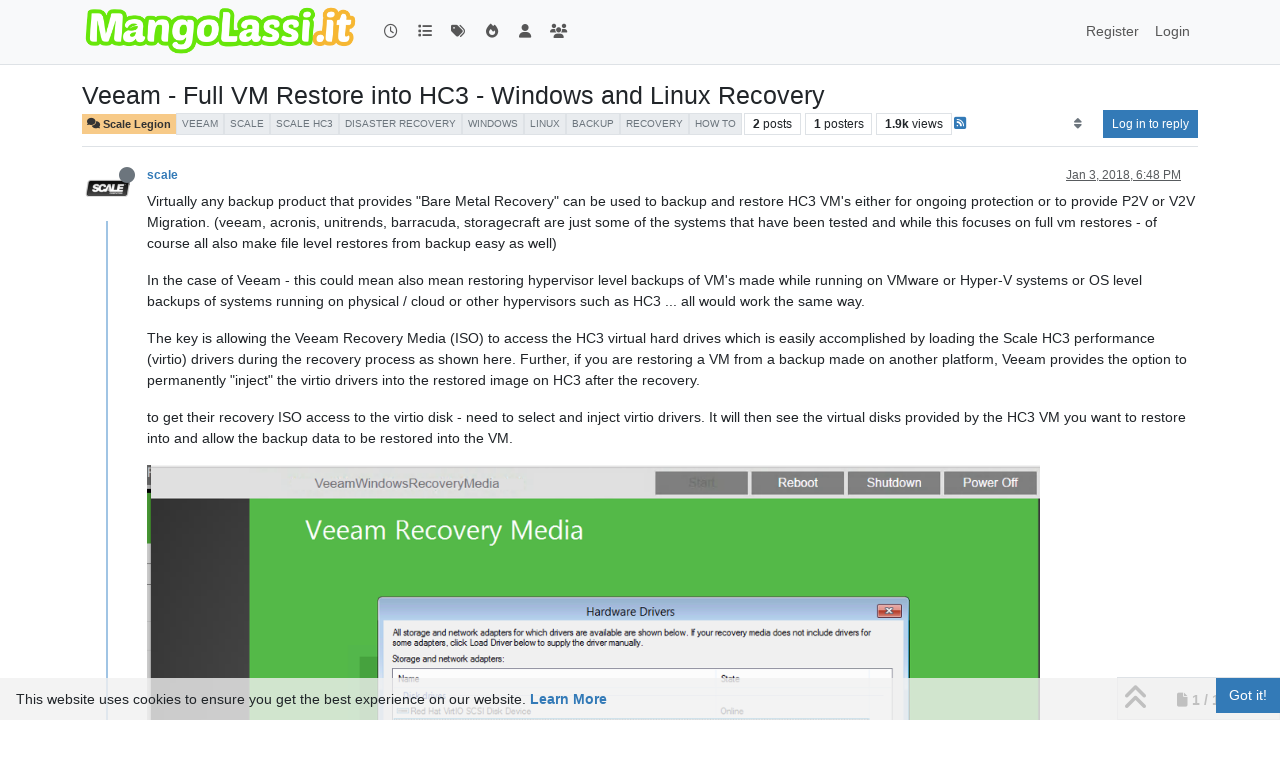

--- FILE ---
content_type: text/html; charset=utf-8
request_url: https://mangolassi.it/topic/16008/veeam-full-vm-restore-into-hc3-windows-and-linux-recovery
body_size: 11447
content:
<!DOCTYPE html>
<html lang="en-US" data-dir="ltr" style="direction: ltr;">
<head>
<title>Veeam - Full VM Restore into HC3 - Windows and Linux Recovery | MangoLassi</title>
<meta name="viewport" content="width&#x3D;device-width, initial-scale&#x3D;1.0" />
	<meta name="content-type" content="text/html; charset=UTF-8" />
	<meta name="apple-mobile-web-app-capable" content="yes" />
	<meta name="mobile-web-app-capable" content="yes" />
	<meta property="og:site_name" content="MangoLassi" />
	<meta name="msapplication-badge" content="frequency=30; polling-uri=https://mangolassi.it/sitemap.xml" />
	<meta name="theme-color" content="#ffffff" />
	<meta name="keywords" content="SMB IT Community Forum" />
	<meta name="msapplication-square150x150logo" content="https://i.imgur.com/UQOetJS.png" />
	<meta name="title" content="Veeam - Full VM Restore into HC3 - Windows and Linux Recovery" />
	<meta property="og:title" content="Veeam - Full VM Restore into HC3 - Windows and Linux Recovery" />
	<meta property="og:type" content="article" />
	<meta property="article:published_time" content="2018-01-03T18:48:27.246Z" />
	<meta property="article:modified_time" content="2018-01-03T18:49:05.404Z" />
	<meta property="article:section" content="Scale Legion" />
	<meta name="description" content="Virtually any backup product that provides &quot;Bare Metal Recovery&quot; can be used to backup and restore HC3 VM&#x27;s either for ongoing protection or to provide P2V o..." />
	<meta property="og:description" content="Virtually any backup product that provides &quot;Bare Metal Recovery&quot; can be used to backup and restore HC3 VM&#x27;s either for ongoing protection or to provide P2V o..." />
	<meta property="og:image" content="https:&#x2F;&#x2F;i.imgur.com&#x2F;nwxPxp8.png" />
	<meta property="og:image:url" content="https:&#x2F;&#x2F;i.imgur.com&#x2F;nwxPxp8.png" />
	<meta property="og:image" content="https://www.gravatar.com/avatar/e8f0ff3ca819870be8ac173e7d85b9c9?size=192" />
	<meta property="og:image:url" content="https://www.gravatar.com/avatar/e8f0ff3ca819870be8ac173e7d85b9c9?size=192" />
	<meta property="og:image" content="https://i.imgur.com/UQOetJS.png" />
	<meta property="og:image:url" content="https://i.imgur.com/UQOetJS.png" />
	<meta property="og:image:width" content="undefined" />
	<meta property="og:image:height" content="undefined" />
	<meta property="og:url" content="https://mangolassi.it/topic/16008/veeam-full-vm-restore-into-hc3-windows-and-linux-recovery" />
	
<link rel="stylesheet" type="text/css" href="/assets/client.css?v=160ba1d2c04" />
<link rel="icon" type="image/x-icon" href="/assets/uploads/system/favicon.ico?v&#x3D;160ba1d2c04" />
	<link rel="manifest" href="/manifest.webmanifest" crossorigin="use-credentials" />
	<link rel="search" type="application/opensearchdescription+xml" title="MangoLassi" href="/osd.xml" />
	<link rel="apple-touch-icon" href="/assets/images/touch/512.png" />
	<link rel="icon" sizes="36x36" href="/assets/images/touch/36.png" />
	<link rel="icon" sizes="48x48" href="/assets/images/touch/48.png" />
	<link rel="icon" sizes="72x72" href="/assets/images/touch/72.png" />
	<link rel="icon" sizes="96x96" href="/assets/images/touch/96.png" />
	<link rel="icon" sizes="144x144" href="/assets/images/touch/144.png" />
	<link rel="icon" sizes="192x192" href="/assets/images/touch/192.png" />
	<link rel="icon" sizes="512x512" href="/assets/images/touch/512.png" />
	<link rel="prefetch stylesheet" href="/assets/plugins/nodebb-plugin-markdown/styles/default.css" />
	<link rel="prefetch" href="/assets/language/en-US/markdown.json?v&#x3D;160ba1d2c04" />
	<link rel="stylesheet" href="https://mangolassi.it/assets/plugins/nodebb-plugin-emoji/emoji/styles.css?v&#x3D;160ba1d2c04" />
	<link rel="prefetch" href="/assets/src/modules/composer.js?v&#x3D;160ba1d2c04" />
	<link rel="prefetch" href="/assets/src/modules/composer/uploads.js?v&#x3D;160ba1d2c04" />
	<link rel="prefetch" href="/assets/src/modules/composer/drafts.js?v&#x3D;160ba1d2c04" />
	<link rel="prefetch" href="/assets/src/modules/composer/tags.js?v&#x3D;160ba1d2c04" />
	<link rel="prefetch" href="/assets/src/modules/composer/categoryList.js?v&#x3D;160ba1d2c04" />
	<link rel="prefetch" href="/assets/src/modules/composer/resize.js?v&#x3D;160ba1d2c04" />
	<link rel="prefetch" href="/assets/src/modules/composer/autocomplete.js?v&#x3D;160ba1d2c04" />
	<link rel="prefetch" href="/assets/templates/composer.tpl?v&#x3D;160ba1d2c04" />
	<link rel="prefetch" href="/assets/language/en-US/topic.json?v&#x3D;160ba1d2c04" />
	<link rel="prefetch" href="/assets/language/en-US/modules.json?v&#x3D;160ba1d2c04" />
	<link rel="prefetch" href="/assets/language/en-US/tags.json?v&#x3D;160ba1d2c04" />
	<link rel="canonical" href="https://mangolassi.it/topic/16008/veeam-full-vm-restore-into-hc3-windows-and-linux-recovery" />
	<link rel="alternate" type="application/rss+xml" href="/topic/16008.rss" />
	<link rel="up" href="https://mangolassi.it/category/22/scale-legion" />
	<link rel="author" href="https://mangolassi.it/user/scale" />
	
<script type="1482eb8495baac0ef91a4eaf-text/javascript">
var config = JSON.parse('{"relative_path":"","upload_url":"/assets/uploads","asset_base_url":"/assets","assetBaseUrl":"/assets","siteTitle":"MangoLassi","browserTitle":"MangoLassi","titleLayout":"&#123;pageTitle&#125; | &#123;browserTitle&#125;","showSiteTitle":false,"maintenanceMode":false,"postQueue":1,"minimumTitleLength":4,"maximumTitleLength":255,"minimumPostLength":2,"maximumPostLength":65000,"minimumTagsPerTopic":0,"maximumTagsPerTopic":16,"minimumTagLength":2,"maximumTagLength":36,"undoTimeout":10000,"useOutgoingLinksPage":false,"allowGuestHandles":false,"allowTopicsThumbnail":true,"usePagination":true,"disableChat":false,"disableChatMessageEditing":false,"maximumChatMessageLength":1000,"socketioTransports":["polling","websocket"],"socketioOrigins":"*:*","websocketAddress":"","maxReconnectionAttempts":5,"reconnectionDelay":180,"topicsPerPage":30,"postsPerPage":30,"maximumFileSize":819200,"theme:id":"nodebb-theme-persona","theme:src":"","defaultLang":"en-US","userLang":"en-US","loggedIn":false,"uid":-1,"cache-buster":"v=160ba1d2c04","topicPostSort":"oldest_to_newest","categoryTopicSort":"recently_replied","csrf_token":false,"searchEnabled":true,"searchDefaultInQuick":"titles","bootswatchSkin":"","composer:showHelpTab":true,"enablePostHistory":true,"timeagoCutoff":30,"timeagoCodes":["af","am","ar","az-short","az","be","bg","bs","ca","cs","cy","da","de-short","de","dv","el","en-short","en","es-short","es","et","eu","fa-short","fa","fi","fr-short","fr","gl","he","hr","hu","hy","id","is","it-short","it","ja","jv","ko","ky","lt","lv","mk","nl","no","pl","pt-br-short","pt-br","pt-short","pt","ro","rs","ru","rw","si","sk","sl","sq","sr","sv","th","tr-short","tr","uk","ur","uz","vi","zh-CN","zh-TW"],"cookies":{"enabled":true,"message":"[[global:cookies.message]]","dismiss":"[[global:cookies.accept]]","link":"[[global:cookies.learn-more]]","link_url":"https:&#x2F;&#x2F;www.cookiesandyou.com"},"thumbs":{"size":8000},"emailPrompt":1,"useragent":{"isSafari":false},"fontawesome":{"pro":false,"styles":["solid","brands","regular"],"version":"6.7.2"},"acpLang":"undefined","topicSearchEnabled":false,"disableCustomUserSkins":false,"defaultBootswatchSkin":"","hideSubCategories":false,"hideCategoryLastPost":false,"enableQuickReply":false,"markdown":{"highlight":1,"highlightLinesLanguageList":"[\\"php,php3,php4,php5,php6\\"]","hljsLanguages":["common"],"theme":"default.css","defaultHighlightLanguage":"","externalMark":false},"spam-be-gone":{},"emojiCustomFirst":false,"question-and-answer":{},"2factor":{"hasKey":false},"composer-default":{},"sso-google":{"style":"light"}}');
var app = {
user: JSON.parse('{"uid":-1,"username":"Guest","displayname":"Guest","userslug":"","fullname":"Guest","email":"","icon:text":"?","icon:bgColor":"#aaa","groupTitle":"","groupTitleArray":[],"status":"offline","reputation":0,"email:confirmed":false,"unreadData":{"":{},"new":{},"watched":{},"unreplied":{}},"isAdmin":false,"isGlobalMod":false,"isMod":false,"privileges":{"chat":false,"chat:privileged":false,"upload:post:image":false,"upload:post:file":false,"signature":false,"invite":false,"group:create":false,"search:content":false,"search:users":false,"search:tags":false,"view:users":true,"view:tags":true,"view:groups":true,"local:login":false,"ban":false,"mute":false,"view:users:info":false},"blocks":[],"timeagoCode":"en","offline":true,"lastRoomId":null,"isEmailConfirmSent":false}')
};
document.documentElement.style.setProperty('--panel-offset', `${localStorage.getItem('panelOffset') || 0}px`);
</script>


<style>.account-stats div.inline-block.text-center:nth-child(1){display:none}.reputation{display:none}.users .nav.nav-pills>li:nth-child(4){display:none}.account-fab{z-index:5000}[widget-area=footer] img{max-width:100%}</style>

</head>
<body class="page-topic page-topic-16008 page-topic-veeam-full-vm-restore-into-hc3-windows-and-linux-recovery template-topic page-topic-category-22 page-topic-category-scale-legion parent-category-22 page-status-200 theme-persona user-guest skin-noskin">
<nav id="menu" class="slideout-menu hidden">
<section class="menu-section" data-section="navigation">
<ul class="menu-section-list text-bg-dark list-unstyled"></ul>
</section>
</nav>
<nav id="chats-menu" class="slideout-menu hidden">

</nav>
<main id="panel" class="slideout-panel">
<nav class="navbar sticky-top navbar-expand-lg bg-light header border-bottom py-0" id="header-menu" component="navbar">
<div class="container-lg justify-content-start flex-nowrap">
<div class="d-flex align-items-center me-auto" style="min-width: 0px;">
<button type="button" class="navbar-toggler border-0" id="mobile-menu">
<i class="fa fa-lg fa-fw fa-bars unread-count" ></i>
<span component="unread/icon" class="notification-icon fa fa-fw fa-book unread-count" data-content="0" data-unread-url="/unread"></span>
</button>
<div class="d-inline-flex align-items-center" style="min-width: 0px;">

<a class="navbar-brand" href="/">
<img alt="ML" class=" forum-logo d-inline-block align-text-bottom" src="https://i.imgur.com/UQOetJS.png?v=160ba1d2c04" />
</a>


</div>
</div>


<div component="navbar/title" class="visible-xs hidden">
<span></span>
</div>
<div id="nav-dropdown" class="collapse navbar-collapse d-none d-lg-block">
<ul id="main-nav" class="navbar-nav me-auto mb-2 mb-lg-0 gap-2">


<li class="nav-item " title="Recent">
<a class="nav-link navigation-link "
 href="&#x2F;recent" >

<i class="fa fa-fw fa-clock-o" data-content=""></i>


<span class="visible-xs-inline">Recent</span>


</a>

</li>



<li class="nav-item " title="Categories">
<a class="nav-link navigation-link "
 href="&#x2F;categories" >

<i class="fa fa-fw fa-list" data-content=""></i>


<span class="visible-xs-inline">Categories</span>


</a>

</li>



<li class="nav-item " title="Tags">
<a class="nav-link navigation-link "
 href="&#x2F;tags" >

<i class="fa fa-fw fa-tags" data-content=""></i>


<span class="visible-xs-inline">Tags</span>


</a>

</li>



<li class="nav-item " title="Popular">
<a class="nav-link navigation-link "
 href="&#x2F;popular" >

<i class="fa fa-fw fa-fire" data-content=""></i>


<span class="visible-xs-inline">Popular</span>


</a>

</li>



<li class="nav-item " title="Users">
<a class="nav-link navigation-link "
 href="&#x2F;users" >

<i class="fa fa-fw fa-user" data-content=""></i>


<span class="visible-xs-inline">Users</span>


</a>

</li>



<li class="nav-item " title="Groups">
<a class="nav-link navigation-link "
 href="&#x2F;groups" >

<i class="fa fa-fw fa-group" data-content=""></i>


<span class="visible-xs-inline">Groups</span>


</a>

</li>


</ul>
<ul class="navbar-nav mb-2 mb-lg-0 hidden-xs">
<li class="nav-item">
<a href="#" id="reconnect" class="nav-link hide" title="Looks like your connection to MangoLassi was lost, please wait while we try to reconnect.">
<i class="fa fa-check"></i>
</a>
</li>
</ul>



<ul id="logged-out-menu" class="navbar-nav me-0 mb-2 mb-lg-0 align-items-center gap-2">

<li class="nav-item">
<a class="nav-link" href="/register">
<i class="fa fa-pencil fa-fw d-inline-block d-sm-none"></i>
<span>Register</span>
</a>
</li>

<li class="nav-item">
<a class="nav-link" href="/login">
<i class="fa fa-sign-in fa-fw d-inline-block d-sm-none"></i>
<span>Login</span>
</a>
</li>
</ul>


</div>
</div>
</nav>
<script type="1482eb8495baac0ef91a4eaf-text/javascript">
const rect = document.getElementById('header-menu').getBoundingClientRect();
const offset = Math.max(0, rect.bottom);
document.documentElement.style.setProperty('--panel-offset', offset + `px`);
</script>
<div class="container-lg pt-3" id="content">
<noscript>
<div class="alert alert-danger">
<p>
Your browser does not seem to support JavaScript. As a result, your viewing experience will be diminished, and you have been placed in <strong>read-only mode</strong>.
</p>
<p>
Please download a browser that supports JavaScript, or enable it if it's disabled (i.e. NoScript).
</p>
</div>
</noscript>
<div data-widget-area="header">

</div>
<div class="row mb-5">
<div class="topic col-lg-12" itemid="/topic/16008/veeam-full-vm-restore-into-hc3-windows-and-linux-recovery" itemscope itemtype="https://schema.org/DiscussionForumPosting">
<meta itemprop="headline" content="Veeam - Full VM Restore into HC3 - Windows and Linux Recovery">
<meta itemprop="text" content="Veeam - Full VM Restore into HC3 - Windows and Linux Recovery">
<meta itemprop="url" content="/topic/16008/veeam-full-vm-restore-into-hc3-windows-and-linux-recovery">
<meta itemprop="datePublished" content="2018-01-03T18:48:27.246Z">
<meta itemprop="dateModified" content="2018-01-03T18:49:05.404Z">
<div itemprop="author" itemscope itemtype="https://schema.org/Person">
<meta itemprop="name" content="scale">
<meta itemprop="url" content="/user/scale">
</div>
<div class="topic-header sticky-top mb-3 bg-body">
<div class="d-flex gap-3 flew-wrap border-bottom pb-2 align-items-start">
<div class="d-flex flex-column gap-2 flex-grow-1">
<h1 component="post/header" class="mb-0" itemprop="name">
<div class="topic-title d-flex">
<span class="fs-3" component="topic/title">Veeam - Full VM Restore into HC3 - Windows and Linux Recovery</span>
</div>
</h1>
<div class="topic-info d-flex gap-2 align-items-center flex-wrap">
<span component="topic/labels" class="d-flex gap-2 hidden">
<span component="topic/scheduled" class="badge badge border border-gray-300 text-body hidden">
<i class="fa fa-clock-o"></i> Scheduled
</span>
<span component="topic/pinned" class="badge badge border border-gray-300 text-body hidden">
<i class="fa fa-thumb-tack"></i> Pinned
</span>
<span component="topic/locked" class="badge badge border border-gray-300 text-body hidden">
<i class="fa fa-lock"></i> Locked
</span>
<a component="topic/moved" href="/category/" class="badge badge border border-gray-300 text-body text-decoration-none hidden">
<i class="fa fa-arrow-circle-right"></i> Moved
</a>

</span>
<a href="/category/22/scale-legion" class="badge px-1 text-truncate text-decoration-none border" style="color: #333333;background-color: #F7CA88;border-color: #F7CA88!important; max-width: 70vw;">
			<i class="fa fa-fw fa-comments"></i>
			Scale Legion
		</a>
<div data-tid="16008" component="topic/tags" class="lh-1 tags tag-list d-flex flex-wrap hidden-xs hidden-empty gap-2"><a href="/tags/veeam"><span class="badge border border-gray-300 fw-normal tag tag-class-veeam" data-tag="veeam">veeam</span></a><a href="/tags/scale"><span class="badge border border-gray-300 fw-normal tag tag-class-scale" data-tag="scale">scale</span></a><a href="/tags/scale%20hc3"><span class="badge border border-gray-300 fw-normal tag tag-class-scale-hc3" data-tag="scale hc3">scale hc3</span></a><a href="/tags/disaster%20recovery"><span class="badge border border-gray-300 fw-normal tag tag-class-disaster-recovery" data-tag="disaster recovery">disaster recovery</span></a><a href="/tags/windows"><span class="badge border border-gray-300 fw-normal tag tag-class-windows" data-tag="windows">windows</span></a><a href="/tags/linux"><span class="badge border border-gray-300 fw-normal tag tag-class-linux" data-tag="linux">linux</span></a><a href="/tags/backup"><span class="badge border border-gray-300 fw-normal tag tag-class-backup" data-tag="backup">backup</span></a><a href="/tags/recovery"><span class="badge border border-gray-300 fw-normal tag tag-class-recovery" data-tag="recovery">recovery</span></a><a href="/tags/how%20to"><span class="badge border border-gray-300 fw-normal tag tag-class-how-to" data-tag="how to">how to</span></a></div>
<div class="d-flex hidden-xs gap-2"><span class="badge text-body border border-gray-300 stats text-xs">
<i class="fa-regular fa-fw fa-message visible-xs-inline" title="Posts"></i>
<span component="topic/post-count" title="2" class="fw-bold">2</span>
<span class="hidden-xs text-lowercase fw-normal">Posts</span>
</span>
<span class="badge text-body border border-gray-300 stats text-xs">
<i class="fa fa-fw fa-user visible-xs-inline" title="Posters"></i>
<span title="1" class="fw-bold">1</span>
<span class="hidden-xs text-lowercase fw-normal">Posters</span>
</span>
<span class="badge text-body border border-gray-300 stats text-xs">
<i class="fa fa-fw fa-eye visible-xs-inline" title="Views"></i>
<span class="fw-bold" title="1910">1.9k</span>
<span class="hidden-xs text-lowercase fw-normal">Views</span>
</span></div>

<a class="hidden-xs" target="_blank" href="/topic/16008.rss"><i class="fa fa-rss-square"></i></a>


<div class="ms-auto">
<div class="topic-main-buttons float-end d-inline-block">
<span class="loading-indicator btn float-start hidden" done="0">
<span class="hidden-xs">Loading More Posts</span> <i class="fa fa-refresh fa-spin"></i>
</span>


<div title="Sort by" class="btn-group bottom-sheet hidden-xs" component="thread/sort">
<button class="btn btn-sm btn-ghost dropdown-toggle" data-bs-toggle="dropdown" aria-haspopup="true" aria-expanded="false" aria-label="Post sort option, Oldest to Newest">
<i class="fa fa-fw fa-sort text-secondary"></i></button>
<ul class="dropdown-menu dropdown-menu-end p-1 text-sm" role="menu">
<li>
<a class="dropdown-item rounded-1 d-flex align-items-center gap-2" href="#" class="oldest_to_newest" data-sort="oldest_to_newest" role="menuitem">
<span class="flex-grow-1">Oldest to Newest</span>
<i class="flex-shrink-0 fa fa-fw text-secondary"></i>
</a>
</li>
<li>
<a class="dropdown-item rounded-1 d-flex align-items-center gap-2" href="#" class="newest_to_oldest" data-sort="newest_to_oldest" role="menuitem">
<span class="flex-grow-1">Newest to Oldest</span>
<i class="flex-shrink-0 fa fa-fw text-secondary"></i>
</a>
</li>
<li>
<a class="dropdown-item rounded-1 d-flex align-items-center gap-2" href="#" class="most_votes" data-sort="most_votes" role="menuitem">
<span class="flex-grow-1">Most Votes</span>
<i class="flex-shrink-0 fa fa-fw text-secondary"></i>
</a>
</li>
</ul>
</div>
<div class="d-inline-block">

</div>
<div component="topic/reply/container" class="btn-group bottom-sheet hidden">
<a href="/compose?tid=16008" class="btn btn-sm btn-primary" component="topic/reply" data-ajaxify="false" role="button"><i class="fa fa-reply visible-xs-inline"></i><span class="visible-sm-inline visible-md-inline visible-lg-inline"> Reply</span></a>
<button type="button" class="btn btn-sm btn-primary dropdown-toggle" data-bs-toggle="dropdown" aria-haspopup="true" aria-expanded="false">
<span class="caret"></span>
</button>
<ul class="dropdown-menu dropdown-menu-end" role="menu">
<li><a class="dropdown-item" href="#" component="topic/reply-as-topic" role="menuitem">Reply as topic</a></li>
</ul>
</div>


<a component="topic/reply/guest" href="/login" class="btn btn-sm btn-primary">Log in to reply</a>


</div>
</div>
</div>
</div>
<div class="d-flex gap-2 justify-content-end align-items-center hidden-empty" component="topic/thumb/list">

</div>
</div>
</div>



<div component="topic/deleted/message" class="alert alert-warning d-flex justify-content-between flex-wrap hidden">
<span>This topic has been deleted. Only users with topic management privileges can see it.</span>
<span>

</span>
</div>

<ul component="topic" class="posts timeline" data-tid="16008" data-cid="22">

<li component="post" class="  topic-owner-post" data-index="0" data-pid="368123" data-uid="6296" data-timestamp="1515005307246" data-username="scale" data-userslug="scale" itemprop="comment" itemtype="http://schema.org/Comment" itemscope>
<a component="post/anchor" data-index="0" id="1"></a>
<meta itemprop="datePublished" content="2018-01-03T18:48:27.246Z">
<meta itemprop="dateModified" content="">

<div class="clearfix post-header">
<div class="icon float-start">
<a href="/user/scale">
<script src="/cdn-cgi/scripts/7d0fa10a/cloudflare-static/rocket-loader.min.js" data-cf-settings="1482eb8495baac0ef91a4eaf-|49"></script><img title="scale" data-uid="6296" class="avatar  avatar-rounded" alt="scale" loading="lazy" component="user/picture" src="https://www.gravatar.com/avatar/e8f0ff3ca819870be8ac173e7d85b9c9?size=192" style="--avatar-size: 48px;" onError="this.remove()" itemprop="image" /><span title="scale" data-uid="6296" class="avatar  avatar-rounded" component="user/picture" style="--avatar-size: 48px; background-color: #9c27b0">S</span>
<i component="user/status" class="fa fa-circle status offline" title="Offline"></i>
</a>
</div>
<small class="d-flex">
<div class="d-flex align-items-center gap-1 flex-wrap w-100">
<strong class="text-nowrap" itemprop="author" itemscope itemtype="https://schema.org/Person">
<meta itemprop="name" content="scale">
<meta itemprop="url" content="/user/scale">
<a href="/user/scale" data-username="scale" data-uid="6296">scale</a>
</strong>


<span class="visible-xs-inline-block visible-sm-inline-block visible-md-inline-block visible-lg-inline-block">

<span>

</span>
</span>
<div class="d-flex align-items-center gap-1 flex-grow-1 justify-content-end">
<span>
<i component="post/edit-indicator" class="fa fa-pencil-square edit-icon hidden"></i>
<span data-editor="" component="post/editor" class="hidden">last edited by  <span class="timeago" title="Invalid Date"></span></span>
<span class="visible-xs-inline-block visible-sm-inline-block visible-md-inline-block visible-lg-inline-block">
<a class="permalink text-muted" href="/post/368123"><span class="timeago" title="2018-01-03T18:48:27.246Z"></span></a>
</span>
</span>
<span class="bookmarked"><i class="fa fa-bookmark-o"></i></span>
</div>
</div>
</small>
</div>
<br />
<div class="content" component="post/content" itemprop="text">
<p dir="auto">Virtually any backup product that provides "Bare Metal Recovery" can be used to backup and restore HC3 VM's either for ongoing protection or to provide P2V or V2V Migration. (veeam, acronis, unitrends, barracuda, storagecraft are just some of the systems that have been tested and while this focuses on full vm restores - of course all also make file level restores from backup easy as well)</p>
<p dir="auto">In the case of Veeam - this could mean also mean restoring hypervisor level backups of VM's made while running on VMware or Hyper-V systems or OS level backups of systems running on physical / cloud or other hypervisors such as HC3 ... all would work the same way.</p>
<p dir="auto">The key is allowing the Veeam Recovery Media (ISO) to access the HC3 virtual hard drives which is easily accomplished by loading the Scale HC3 performance (virtio) drivers during the recovery process as shown here. Further, if you are restoring a VM from a backup made on another platform, Veeam provides the option to permanently "inject" the virtio drivers into the restored image on HC3 after the recovery.</p>
<p dir="auto">to get their recovery ISO access to the virtio disk - need to select and inject virtio drivers. It will then see the virtual disks provided by the HC3 VM you want to restore into and allow the backup data to be restored into the VM.</p>
<p dir="auto"><img src="https://us.v-cdn.net/6029942/uploads/editor/ws/b25ng61vm354.png" alt="b25ng61vm354.png" class=" img-fluid img-markdown" /></p>
<p dir="auto">then it's just a normal full system recovery ...</p>
<p dir="auto"><img src="https://us.v-cdn.net/6029942/uploads/editor/9t/3ikpw09ion4a.png" alt="3ikpw09ion4a.png" class=" img-fluid img-markdown" /></p>
<p dir="auto">at the end of the process, the VM will reboot into the just restored OS image</p>
<p dir="auto">If the original backup was of a VM running on HC3 where the virtio drivers are already present - it is not necessary to "inject" new drivers during the recovery as they are already installed in the restored image.</p>
<p dir="auto">I've also done some testing with the Veeam Backup Agent for Linux and the Veeam Linux Based System Recovery ISO as well and will post some examples of that.</p>

</div>
<div class="post-footer">

<div class="clearfix">

<a component="post/reply-count" data-target-component="post/replies/container" href="#" class="threaded-replies user-select-none float-start text-muted hidden">
<span component="post/reply-count/avatars" class="avatars d-inline-flex gap-1 align-items-top hidden-xs ">


</span>
<span class="replies-count small" component="post/reply-count/text" data-replies="0">1 Reply</span>
<span class="replies-last hidden-xs small">Last reply <span class="timeago" title=""></span></span>
<i class="fa fa-fw fa-chevron-down" component="post/replies/open"></i>
</a>

<small class="d-flex justify-content-end align-items-center gap-1" component="post/actions">
<!-- This partial intentionally left blank; overwritten by nodebb-plugin-reactions -->
<span class="post-tools">
<a component="post/reply" href="#" class="btn btn-sm btn-link user-select-none hidden">Reply</a>
<a component="post/quote" href="#" class="btn btn-sm btn-link user-select-none hidden">Quote</a>
</span>

<span class="votes">
<a component="post/upvote" href="#" class="btn btn-sm btn-link ">
<i class="fa fa-chevron-up"></i>
</a>
<span class="btn btn-sm btn-link" component="post/vote-count" data-votes="4">4</span>

<a component="post/downvote" href="#" class="btn btn-sm btn-link ">
<i class="fa fa-chevron-down"></i>
</a>

</span>

<span component="post/tools" class="dropdown bottom-sheet d-inline-block ">
<a class="btn btn-link btn-sm dropdown-toggle" href="#" data-bs-toggle="dropdown" aria-haspopup="true" aria-expanded="false"><i class="fa fa-fw fa-ellipsis-v"></i></a>
<ul class="dropdown-menu dropdown-menu-end p-1 text-sm" role="menu"></ul>
</span>
</small>
</div>
<div component="post/replies/container"></div>
</div>

</li>




<li component="post" class="  topic-owner-post" data-index="1" data-pid="368125" data-uid="6296" data-timestamp="1515005345404" data-username="scale" data-userslug="scale" itemprop="comment" itemtype="http://schema.org/Comment" itemscope>
<a component="post/anchor" data-index="1" id="2"></a>
<meta itemprop="datePublished" content="2018-01-03T18:49:05.404Z">
<meta itemprop="dateModified" content="">

<div class="clearfix post-header">
<div class="icon float-start">
<a href="/user/scale">
<script src="/cdn-cgi/scripts/7d0fa10a/cloudflare-static/rocket-loader.min.js" data-cf-settings="1482eb8495baac0ef91a4eaf-|49"></script><img title="scale" data-uid="6296" class="avatar  avatar-rounded" alt="scale" loading="lazy" component="user/picture" src="https://www.gravatar.com/avatar/e8f0ff3ca819870be8ac173e7d85b9c9?size=192" style="--avatar-size: 48px;" onError="this.remove()" itemprop="image" /><span title="scale" data-uid="6296" class="avatar  avatar-rounded" component="user/picture" style="--avatar-size: 48px; background-color: #9c27b0">S</span>
<i component="user/status" class="fa fa-circle status offline" title="Offline"></i>
</a>
</div>
<small class="d-flex">
<div class="d-flex align-items-center gap-1 flex-wrap w-100">
<strong class="text-nowrap" itemprop="author" itemscope itemtype="https://schema.org/Person">
<meta itemprop="name" content="scale">
<meta itemprop="url" content="/user/scale">
<a href="/user/scale" data-username="scale" data-uid="6296">scale</a>
</strong>


<span class="visible-xs-inline-block visible-sm-inline-block visible-md-inline-block visible-lg-inline-block">

<span>

</span>
</span>
<div class="d-flex align-items-center gap-1 flex-grow-1 justify-content-end">
<span>
<i component="post/edit-indicator" class="fa fa-pencil-square edit-icon hidden"></i>
<span data-editor="" component="post/editor" class="hidden">last edited by  <span class="timeago" title="Invalid Date"></span></span>
<span class="visible-xs-inline-block visible-sm-inline-block visible-md-inline-block visible-lg-inline-block">
<a class="permalink text-muted" href="/post/368125"><span class="timeago" title="2018-01-03T18:49:05.404Z"></span></a>
</span>
</span>
<span class="bookmarked"><i class="fa fa-bookmark-o"></i></span>
</div>
</div>
</small>
</div>
<br />
<div class="content" component="post/content" itemprop="text">
<p dir="auto">Veeam also has a Linux based recovery environment that can provide full recovery of Linux VM's into the HC3 system.</p>
<p dir="auto">Unlike windows, the virtio drivers are already built in to the Veeam Linux Recovery ISO so there is no additional step required for it to see the disk to recover to ... so in this example, I just want to restore all of disk vda from the backup repostory to the blank vda disk.</p>
<p dir="auto"><img src="https://us.v-cdn.net/6029942/uploads/editor/fo/34iyt1hfakvn.png" alt="34iyt1hfakvn.png" class=" img-fluid img-markdown" /></p>
<p dir="auto">Restore the entire disk.</p>
<p dir="auto"><img src="https://us.v-cdn.net/6029942/uploads/editor/86/b3yuhb1yaumf.png" alt="b3yuhb1yaumf.png" class=" img-fluid img-markdown" /></p>
<p dir="auto"><img src="https://us.v-cdn.net/6029942/uploads/editor/m1/17w2jukfkncw.png" alt="17w2jukfkncw.png" class=" img-fluid img-markdown" /></p>

</div>
<div class="post-footer">

<div class="clearfix">

<a component="post/reply-count" data-target-component="post/replies/container" href="#" class="threaded-replies user-select-none float-start text-muted hidden">
<span component="post/reply-count/avatars" class="avatars d-inline-flex gap-1 align-items-top hidden-xs ">


</span>
<span class="replies-count small" component="post/reply-count/text" data-replies="0">1 Reply</span>
<span class="replies-last hidden-xs small">Last reply <span class="timeago" title=""></span></span>
<i class="fa fa-fw fa-chevron-down" component="post/replies/open"></i>
</a>

<small class="d-flex justify-content-end align-items-center gap-1" component="post/actions">
<!-- This partial intentionally left blank; overwritten by nodebb-plugin-reactions -->
<span class="post-tools">
<a component="post/reply" href="#" class="btn btn-sm btn-link user-select-none hidden">Reply</a>
<a component="post/quote" href="#" class="btn btn-sm btn-link user-select-none hidden">Quote</a>
</span>

<span class="votes">
<a component="post/upvote" href="#" class="btn btn-sm btn-link ">
<i class="fa fa-chevron-up"></i>
</a>
<span class="btn btn-sm btn-link" component="post/vote-count" data-votes="0">0</span>

<a component="post/downvote" href="#" class="btn btn-sm btn-link ">
<i class="fa fa-chevron-down"></i>
</a>

</span>

<span component="post/tools" class="dropdown bottom-sheet d-inline-block ">
<a class="btn btn-link btn-sm dropdown-toggle" href="#" data-bs-toggle="dropdown" aria-haspopup="true" aria-expanded="false"><i class="fa fa-fw fa-ellipsis-v"></i></a>
<ul class="dropdown-menu dropdown-menu-end p-1 text-sm" role="menu"></ul>
</span>
</small>
</div>
<div component="post/replies/container"></div>
</div>

</li>




</ul>



<nav component="pagination" class="pagination-container hidden" aria-label="Pagination">
<ul class="pagination hidden-xs justify-content-center">
<li class="page-item previous float-start disabled">
<a class="page-link" href="?" data-page="1" aria-label="Previous Page"><i class="fa fa-chevron-left"></i> </a>
</li>

<li class="page-item next float-end disabled">
<a class="page-link" href="?" data-page="1" aria-label="Next Page"><i class="fa fa-chevron-right"></i></a>
</li>
</ul>
<ul class="pagination hidden-sm hidden-md hidden-lg justify-content-center">
<li class="page-item first disabled">
<a class="page-link" href="?" data-page="1" aria-label="First Page"><i class="fa fa-fast-backward"></i> </a>
</li>
<li class="page-item previous disabled">
<a class="page-link" href="?" data-page="1" aria-label="Previous Page"><i class="fa fa-chevron-left"></i> </a>
</li>
<li component="pagination/select-page" class="page-item page select-page">
<a class="page-link" href="#" aria-label="Go to page">1 / 1</a>
</li>
<li class="page-item next disabled">
<a class="page-link" href="?" data-page="1" aria-label="Next Page"><i class="fa fa-chevron-right"></i></a>
</li>
<li class="page-item last disabled">
<a class="page-link" href="?" data-page="1" aria-label="Last Page"><i class="fa fa-fast-forward"></i> </a>
</li>
</ul>
</nav>

<div class="pagination-block border border-1 text-bg-light text-center">
<div class="progress-bar bg-info"></div>
<div class="wrapper dropup">
<i class="fa fa-2x fa-angle-double-up pointer fa-fw pagetop"></i>
<a href="#" class="text-reset dropdown-toggle d-inline-block text-decoration-none" data-bs-toggle="dropdown" data-bs-reference="parent" aria-haspopup="true" aria-expanded="false">
<span class="pagination-text"></span>
</a>
<i class="fa fa-2x fa-angle-double-down pointer fa-fw pagebottom"></i>
<ul class="dropdown-menu dropdown-menu-end" role="menu">
<li>
<div class="row">
<div class="col-8 post-content"></div>
<div class="col-4 text-end">
<div class="scroller-content">
<span class="pointer pagetop">First post <i class="fa fa-angle-double-up"></i></span>
<div class="scroller-container">
<div class="scroller-thumb">
<span class="thumb-text"></span>
<div class="scroller-thumb-icon"></div>
</div>
</div>
<span class="pointer pagebottom">Last post <i class="fa fa-angle-double-down"></i></span>
</div>
</div>
</div>
<div class="row">
<div class="col-6">
<button id="myNextPostBtn" class="btn btn-outline-secondary form-control" disabled>Go to my next post</button>
</div>
<div class="col-6">
<input type="number" class="form-control" id="indexInput" placeholder="Go to post index">
</div>
</div>
</li>
</ul>
</div>
</div>
</div>
<div data-widget-area="sidebar" class="col-lg-3 col-sm-12 hidden">

</div>
</div>
<div data-widget-area="footer">

</div>
<script id="ajaxify-data" type="application/json">{"tid":16008,"uid":6296,"cid":22,"mainPid":368123,"title":"Veeam - Full VM Restore into HC3 - Windows and Linux Recovery","slug":"16008/veeam-full-vm-restore-into-hc3-windows-and-linux-recovery","timestamp":1515005307246,"lastposttime":1515005345404,"postcount":2,"viewcount":1910,"teaserPid":"368125","upvotes":4,"downvotes":0,"postercount":1,"tags":[{"value":"veeam","valueEscaped":"veeam","valueEncoded":"veeam","class":"veeam"},{"value":"scale","valueEscaped":"scale","valueEncoded":"scale","class":"scale"},{"value":"scale hc3","valueEscaped":"scale hc3","valueEncoded":"scale%20hc3","class":"scale-hc3"},{"value":"disaster recovery","valueEscaped":"disaster recovery","valueEncoded":"disaster%20recovery","class":"disaster-recovery"},{"value":"windows","valueEscaped":"windows","valueEncoded":"windows","class":"windows"},{"value":"linux","valueEscaped":"linux","valueEncoded":"linux","class":"linux"},{"value":"backup","valueEscaped":"backup","valueEncoded":"backup","class":"backup"},{"value":"recovery","valueEscaped":"recovery","valueEncoded":"recovery","class":"recovery"},{"value":"how to","valueEscaped":"how to","valueEncoded":"how%20to","class":"how-to"}],"deleted":0,"locked":0,"pinned":0,"pinExpiry":0,"deleterUid":0,"titleRaw":"Veeam - Full VM Restore into HC3 - Windows and Linux Recovery","timestampISO":"2018-01-03T18:48:27.246Z","scheduled":false,"lastposttimeISO":"2018-01-03T18:49:05.404Z","pinExpiryISO":"","votes":4,"thumbs":[],"posts":[{"pid":368123,"uid":6296,"tid":16008,"content":"<p dir=\"auto\">Virtually any backup product that provides \"Bare Metal Recovery\" can be used to backup and restore HC3 VM's either for ongoing protection or to provide P2V or V2V Migration. (veeam, acronis, unitrends, barracuda, storagecraft are just some of the systems that have been tested and while this focuses on full vm restores - of course all also make file level restores from backup easy as well)<\/p>\n<p dir=\"auto\">In the case of Veeam - this could mean also mean restoring hypervisor level backups of VM's made while running on VMware or Hyper-V systems or OS level backups of systems running on physical / cloud or other hypervisors such as HC3 ... all would work the same way.<\/p>\n<p dir=\"auto\">The key is allowing the Veeam Recovery Media (ISO) to access the HC3 virtual hard drives which is easily accomplished by loading the Scale HC3 performance (virtio) drivers during the recovery process as shown here. Further, if you are restoring a VM from a backup made on another platform, Veeam provides the option to permanently \"inject\" the virtio drivers into the restored image on HC3 after the recovery.<\/p>\n<p dir=\"auto\">to get their recovery ISO access to the virtio disk - need to select and inject virtio drivers. It will then see the virtual disks provided by the HC3 VM you want to restore into and allow the backup data to be restored into the VM.<\/p>\n<p dir=\"auto\"><img src=\"https://us.v-cdn.net/6029942/uploads/editor/ws/b25ng61vm354.png\" alt=\"b25ng61vm354.png\" class=\" img-fluid img-markdown\" /><\/p>\n<p dir=\"auto\">then it's just a normal full system recovery ...<\/p>\n<p dir=\"auto\"><img src=\"https://us.v-cdn.net/6029942/uploads/editor/9t/3ikpw09ion4a.png\" alt=\"3ikpw09ion4a.png\" class=\" img-fluid img-markdown\" /><\/p>\n<p dir=\"auto\">at the end of the process, the VM will reboot into the just restored OS image<\/p>\n<p dir=\"auto\">If the original backup was of a VM running on HC3 where the virtio drivers are already present - it is not necessary to \"inject\" new drivers during the recovery as they are already installed in the restored image.<\/p>\n<p dir=\"auto\">I've also done some testing with the Veeam Backup Agent for Linux and the Veeam Linux Based System Recovery ISO as well and will post some examples of that.<\/p>\n","timestamp":1515005307246,"upvotes":4,"downvotes":0,"deleted":0,"deleterUid":0,"edited":0,"replies":{"hasMore":false,"hasSingleImmediateReply":false,"users":[],"text":"[[topic:one-reply-to-this-post]]","count":0},"bookmarks":0,"votes":4,"timestampISO":"2018-01-03T18:48:27.246Z","editedISO":"","index":0,"user":{"uid":6296,"username":"scale","userslug":"scale","reputation":807,"postcount":309,"topiccount":189,"picture":"https://www.gravatar.com/avatar/e8f0ff3ca819870be8ac173e7d85b9c9?size=192","signature":"","banned":false,"banned:expire":0,"status":"offline","lastonline":1525739611544,"groupTitle":null,"mutedUntil":0,"displayname":"scale","groupTitleArray":[],"icon:bgColor":"#9c27b0","icon:text":"S","lastonlineISO":"2018-05-08T00:33:31.544Z","muted":false,"banned_until":0,"banned_until_readable":"Not Banned","selectedGroups":[],"custom_profile_info":[]},"editor":null,"bookmarked":false,"upvoted":false,"downvoted":false,"selfPost":false,"events":[],"topicOwnerPost":true,"display_edit_tools":false,"display_delete_tools":false,"display_moderator_tools":false,"display_move_tools":false,"display_post_menu":true},{"pid":368125,"uid":6296,"tid":16008,"content":"<p dir=\"auto\">Veeam also has a Linux based recovery environment that can provide full recovery of Linux VM's into the HC3 system.<\/p>\n<p dir=\"auto\">Unlike windows, the virtio drivers are already built in to the Veeam Linux Recovery ISO so there is no additional step required for it to see the disk to recover to ... so in this example, I just want to restore all of disk vda from the backup repostory to the blank vda disk.<\/p>\n<p dir=\"auto\"><img src=\"https://us.v-cdn.net/6029942/uploads/editor/fo/34iyt1hfakvn.png\" alt=\"34iyt1hfakvn.png\" class=\" img-fluid img-markdown\" /><\/p>\n<p dir=\"auto\">Restore the entire disk.<\/p>\n<p dir=\"auto\"><img src=\"https://us.v-cdn.net/6029942/uploads/editor/86/b3yuhb1yaumf.png\" alt=\"b3yuhb1yaumf.png\" class=\" img-fluid img-markdown\" /><\/p>\n<p dir=\"auto\"><img src=\"https://us.v-cdn.net/6029942/uploads/editor/m1/17w2jukfkncw.png\" alt=\"17w2jukfkncw.png\" class=\" img-fluid img-markdown\" /><\/p>\n","timestamp":1515005345404,"deleted":0,"upvotes":0,"downvotes":0,"deleterUid":0,"edited":0,"replies":{"hasMore":false,"hasSingleImmediateReply":false,"users":[],"text":"[[topic:one-reply-to-this-post]]","count":0},"bookmarks":0,"votes":0,"timestampISO":"2018-01-03T18:49:05.404Z","editedISO":"","index":1,"user":{"uid":6296,"username":"scale","userslug":"scale","reputation":807,"postcount":309,"topiccount":189,"picture":"https://www.gravatar.com/avatar/e8f0ff3ca819870be8ac173e7d85b9c9?size=192","signature":"","banned":false,"banned:expire":0,"status":"offline","lastonline":1525739611544,"groupTitle":null,"mutedUntil":0,"displayname":"scale","groupTitleArray":[],"icon:bgColor":"#9c27b0","icon:text":"S","lastonlineISO":"2018-05-08T00:33:31.544Z","muted":false,"banned_until":0,"banned_until_readable":"Not Banned","selectedGroups":[],"custom_profile_info":[]},"editor":null,"bookmarked":false,"upvoted":false,"downvoted":false,"selfPost":false,"events":[],"topicOwnerPost":true,"display_edit_tools":false,"display_delete_tools":false,"display_moderator_tools":false,"display_move_tools":false,"display_post_menu":true}],"events":[],"category":{"cid":22,"name":"Scale Legion","description":"Scale Computing Discussion and Support Community","descriptionParsed":"<p>Scale Computing Discussion and Support Community<\/p>\n","icon":"fa-comments","bgColor":"#F7CA88","color":"#333333","slug":"22/scale-legion","parentCid":0,"topic_count":182,"post_count":524,"disabled":0,"order":10,"link":"","numRecentReplies":1,"class":"col-md-3 col-xs-6","imageClass":"cover","backgroundImage":"https:&#x2F;&#x2F;i.imgur.com&#x2F;nwxPxp8.png","subCategoriesPerPage":10,"minTags":0,"maxTags":16,"postQueue":1,"isSection":0,"totalPostCount":524,"totalTopicCount":182},"tagWhitelist":[],"minTags":0,"maxTags":16,"thread_tools":[{"class":"toggleQuestionStatus","title":"[[qanda:thread.tool.as_question]]","icon":"fa-question-circle"}],"isFollowing":false,"isNotFollowing":true,"isIgnoring":false,"bookmark":null,"postSharing":[{"id":"facebook","name":"Facebook","class":"fa-brands fa-facebook","activated":true},{"id":"twitter","name":"X (Twitter)","class":"fa-brands fa-x-twitter","activated":true}],"deleter":null,"merger":null,"forker":null,"related":[],"unreplied":false,"icons":[],"privileges":{"topics:reply":false,"topics:read":true,"topics:schedule":false,"topics:tag":false,"topics:delete":false,"posts:edit":false,"posts:history":false,"posts:upvote":false,"posts:downvote":false,"posts:delete":false,"posts:view_deleted":false,"read":true,"purge":false,"view_thread_tools":false,"editable":false,"deletable":false,"view_deleted":false,"view_scheduled":false,"isAdminOrMod":false,"disabled":0,"tid":"16008","uid":-1},"topicStaleDays":279,"reputation:disabled":0,"downvote:disabled":0,"upvoteVisibility":"all","downvoteVisibility":"all","feeds:disableRSS":0,"signatures:hideDuplicates":0,"bookmarkThreshold":5,"necroThreshold":60,"postEditDuration":0,"postDeleteDuration":7200,"scrollToMyPost":false,"updateUrlWithPostIndex":false,"allowMultipleBadges":true,"privateUploads":true,"showPostPreviewsOnHover":true,"sortOptionLabel":"[[topic:oldest-to-newest]]","rssFeedUrl":"/topic/16008.rss","postIndex":1,"breadcrumbs":[{"text":"Topics","url":"https://mangolassi.it"},{"text":"[[global:header.categories]]","url":"https://mangolassi.it/categories"},{"text":"Scale Legion","url":"https://mangolassi.it/category/22/scale-legion","cid":22},{"text":"Veeam - Full VM Restore into HC3 - Windows and Linux Recovery"}],"author":{"username":"scale","userslug":"scale","uid":6296,"displayname":"scale"},"pagination":{"prev":{"page":1,"active":false},"next":{"page":1,"active":false},"first":{"page":1,"active":true},"last":{"page":1,"active":true},"rel":[],"pages":[],"currentPage":1,"pageCount":1},"loggedIn":false,"loggedInUser":{"uid":-1,"username":"[[global:guest]]","picture":"","icon:text":"?","icon:bgColor":"#aaa"},"relative_path":"","template":{"name":"topic","topic":true},"url":"/topic/16008/veeam-full-vm-restore-into-hc3-windows-and-linux-recovery","bodyClass":"page-topic page-topic-16008 page-topic-veeam-full-vm-restore-into-hc3-windows-and-linux-recovery template-topic page-topic-category-22 page-topic-category-scale-legion parent-category-22 page-status-200 theme-persona user-guest","_header":{"tags":{"meta":[{"name":"viewport","content":"width&#x3D;device-width, initial-scale&#x3D;1.0"},{"name":"content-type","content":"text/html; charset=UTF-8","noEscape":true},{"name":"apple-mobile-web-app-capable","content":"yes"},{"name":"mobile-web-app-capable","content":"yes"},{"property":"og:site_name","content":"MangoLassi"},{"name":"msapplication-badge","content":"frequency=30; polling-uri=https://mangolassi.it/sitemap.xml","noEscape":true},{"name":"theme-color","content":"#ffffff"},{"name":"keywords","content":"SMB IT Community Forum"},{"name":"msapplication-square150x150logo","content":"https://i.imgur.com/UQOetJS.png","noEscape":true},{"name":"title","content":"Veeam - Full VM Restore into HC3 - Windows and Linux Recovery"},{"property":"og:title","content":"Veeam - Full VM Restore into HC3 - Windows and Linux Recovery"},{"property":"og:type","content":"article"},{"property":"article:published_time","content":"2018-01-03T18:48:27.246Z"},{"property":"article:modified_time","content":"2018-01-03T18:49:05.404Z"},{"property":"article:section","content":"Scale Legion"},{"name":"description","content":"Virtually any backup product that provides &quot;Bare Metal Recovery&quot; can be used to backup and restore HC3 VM&#x27;s either for ongoing protection or to provide P2V o..."},{"property":"og:description","content":"Virtually any backup product that provides &quot;Bare Metal Recovery&quot; can be used to backup and restore HC3 VM&#x27;s either for ongoing protection or to provide P2V o..."},{"property":"og:image","content":"https:&#x2F;&#x2F;i.imgur.com&#x2F;nwxPxp8.png","noEscape":true},{"property":"og:image:url","content":"https:&#x2F;&#x2F;i.imgur.com&#x2F;nwxPxp8.png","noEscape":true},{"property":"og:image","content":"https://www.gravatar.com/avatar/e8f0ff3ca819870be8ac173e7d85b9c9?size=192","noEscape":true},{"property":"og:image:url","content":"https://www.gravatar.com/avatar/e8f0ff3ca819870be8ac173e7d85b9c9?size=192","noEscape":true},{"property":"og:image","content":"https://i.imgur.com/UQOetJS.png","noEscape":true},{"property":"og:image:url","content":"https://i.imgur.com/UQOetJS.png","noEscape":true},{"property":"og:image:width","content":"undefined"},{"property":"og:image:height","content":"undefined"},{"content":"https://mangolassi.it/topic/16008/veeam-full-vm-restore-into-hc3-windows-and-linux-recovery","property":"og:url"}],"link":[{"rel":"icon","type":"image/x-icon","href":"/assets/uploads/system/favicon.ico?v&#x3D;160ba1d2c04"},{"rel":"manifest","href":"/manifest.webmanifest","crossorigin":"use-credentials"},{"rel":"search","type":"application/opensearchdescription+xml","title":"MangoLassi","href":"/osd.xml"},{"rel":"apple-touch-icon","href":"/assets/images/touch/512.png"},{"rel":"icon","sizes":"36x36","href":"/assets/images/touch/36.png"},{"rel":"icon","sizes":"48x48","href":"/assets/images/touch/48.png"},{"rel":"icon","sizes":"72x72","href":"/assets/images/touch/72.png"},{"rel":"icon","sizes":"96x96","href":"/assets/images/touch/96.png"},{"rel":"icon","sizes":"144x144","href":"/assets/images/touch/144.png"},{"rel":"icon","sizes":"192x192","href":"/assets/images/touch/192.png"},{"rel":"icon","sizes":"512x512","href":"/assets/images/touch/512.png"},{"rel":"prefetch stylesheet","type":"","href":"/assets/plugins/nodebb-plugin-markdown/styles/default.css"},{"rel":"prefetch","href":"/assets/language/en-US/markdown.json?v&#x3D;160ba1d2c04"},{"rel":"stylesheet","href":"https://mangolassi.it/assets/plugins/nodebb-plugin-emoji/emoji/styles.css?v&#x3D;160ba1d2c04"},{"rel":"prefetch","href":"/assets/src/modules/composer.js?v&#x3D;160ba1d2c04"},{"rel":"prefetch","href":"/assets/src/modules/composer/uploads.js?v&#x3D;160ba1d2c04"},{"rel":"prefetch","href":"/assets/src/modules/composer/drafts.js?v&#x3D;160ba1d2c04"},{"rel":"prefetch","href":"/assets/src/modules/composer/tags.js?v&#x3D;160ba1d2c04"},{"rel":"prefetch","href":"/assets/src/modules/composer/categoryList.js?v&#x3D;160ba1d2c04"},{"rel":"prefetch","href":"/assets/src/modules/composer/resize.js?v&#x3D;160ba1d2c04"},{"rel":"prefetch","href":"/assets/src/modules/composer/autocomplete.js?v&#x3D;160ba1d2c04"},{"rel":"prefetch","href":"/assets/templates/composer.tpl?v&#x3D;160ba1d2c04"},{"rel":"prefetch","href":"/assets/language/en-US/topic.json?v&#x3D;160ba1d2c04"},{"rel":"prefetch","href":"/assets/language/en-US/modules.json?v&#x3D;160ba1d2c04"},{"rel":"prefetch","href":"/assets/language/en-US/tags.json?v&#x3D;160ba1d2c04"},{"rel":"canonical","href":"https://mangolassi.it/topic/16008/veeam-full-vm-restore-into-hc3-windows-and-linux-recovery","noEscape":true},{"rel":"alternate","type":"application/rss+xml","href":"/topic/16008.rss"},{"rel":"up","href":"https://mangolassi.it/category/22/scale-legion"},{"rel":"author","href":"https://mangolassi.it/user/scale"}]}},"widgets":{"footer":[],"sidebar":[]}}</script></div><!-- /.container#content -->
</main>

<div id="taskbar" component="taskbar" class="taskbar fixed-bottom">
<div class="navbar-inner"><ul class="nav navbar-nav"></ul></div>
</div>
<script defer src="/assets/nodebb.min.js?v=160ba1d2c04" type="1482eb8495baac0ef91a4eaf-text/javascript"></script>

<script type="1482eb8495baac0ef91a4eaf-text/javascript">
if (document.readyState === 'loading') {
document.addEventListener('DOMContentLoaded', prepareFooter);
} else {
prepareFooter();
}
function prepareFooter() {

$(document).ready(function () {
app.coldLoad();
});
}
</script>
<script src="/cdn-cgi/scripts/7d0fa10a/cloudflare-static/rocket-loader.min.js" data-cf-settings="1482eb8495baac0ef91a4eaf-|49" defer></script><script defer src="https://static.cloudflareinsights.com/beacon.min.js/vcd15cbe7772f49c399c6a5babf22c1241717689176015" integrity="sha512-ZpsOmlRQV6y907TI0dKBHq9Md29nnaEIPlkf84rnaERnq6zvWvPUqr2ft8M1aS28oN72PdrCzSjY4U6VaAw1EQ==" data-cf-beacon='{"version":"2024.11.0","token":"94e6f0e0087042638ac90acd399db40c","server_timing":{"name":{"cfCacheStatus":true,"cfEdge":true,"cfExtPri":true,"cfL4":true,"cfOrigin":true,"cfSpeedBrain":true},"location_startswith":null}}' crossorigin="anonymous"></script>
</body>
</html>

--- FILE ---
content_type: application/javascript; charset=UTF-8
request_url: https://mangolassi.it/assets/nodebb.min.js?v=160ba1d2c04
body_size: 143172
content:
(()=>{var _o={91692:(z,R,b)=>{(function(C){"use strict";var E={tagClass:function(a){return"label label-info"},focusClass:"focus",itemValue:function(a){return a&&a.toString()},itemText:function(a){return this.itemValue(a)},itemTitle:function(a){return null},freeInput:!0,addOnBlur:!0,maxTags:void 0,maxChars:void 0,confirmKeys:[13,44],delimiter:",",delimiterRegex:null,cancelConfirmKeysOnEmpty:!1,onTagExists:function(a,i){i.hide().fadeIn()},trimValue:!1,allowDuplicates:!1,triggerChange:!0};function j(a,i){this.isInit=!0,this.itemsArray=[],this.$element=C(a),this.$element.hide(),this.isSelect=a.tagName==="SELECT",this.multiple=this.isSelect&&a.hasAttribute("multiple"),this.objectItems=i&&i.itemValue,this.placeholderText=a.hasAttribute("placeholder")?this.$element.attr("placeholder"):"",this.inputSize=Math.max(1,this.placeholderText.length),this.$container=C('<div class="bootstrap-tagsinput"></div>'),this.$input=C('<input type="text" placeholder="'+this.placeholderText+'"/>').appendTo(this.$container),this.$element.before(this.$container),this.build(i),this.isInit=!1}j.prototype={constructor:j,add:function(a,i,l){var h=this;if(!(h.options.maxTags&&h.itemsArray.length>=h.options.maxTags)&&!(a!==!1&&!a)){if(typeof a=="string"&&h.options.trimValue&&(a=C.trim(a)),typeof a=="object"&&!h.objectItems)throw"Can't add objects when itemValue option is not set";if(!a.toString().match(/^\s*$/)){if(h.isSelect&&!h.multiple&&h.itemsArray.length>0&&h.remove(h.itemsArray[0]),typeof a=="string"&&this.$element[0].tagName==="INPUT"){var p=h.options.delimiterRegex?h.options.delimiterRegex:h.options.delimiter,d=a.split(p);if(d.length>1){for(var y=0;y<d.length;y++)this.add(d[y],!0);i||h.pushVal(h.options.triggerChange);return}}var T=h.options.itemValue(a),x=h.options.itemText(a),k=h.options.tagClass(a),H=h.options.itemTitle(a),J=C.grep(h.itemsArray,function(_e){return h.options.itemValue(_e)===T})[0];if(J&&!h.options.allowDuplicates){if(h.options.onTagExists){var Z=C(".tag",h.$container).filter(function(){return C(this).data("item")===J});h.options.onTagExists(a,Z)}return}if(!(h.items().toString().length+a.length+1>h.options.maxInputLength)){var ve=C.Event("beforeItemAdd",{item:a,cancel:!1,options:l});if(h.$element.trigger(ve),!ve.cancel){h.itemsArray.push(a);var s=C('<span class="tag '+g(k)+(H!==null?'" title="'+H:"")+'">'+g(x)+'<span data-role="remove"></span></span>');if(s.data("item",a),h.findInputWrapper().before(s),s.after(" "),h.isSelect){var he=C('option[value="'+encodeURIComponent(T)+'"]',h.$element).length||C('option[value="'+g(T)+'"]',h.$element).length;if(!he){var de=C("<option selected>"+g(x)+"</option>");de.data("item",a),de.attr("value",T),h.$element.append(de)}}i||h.pushVal(h.options.triggerChange),(h.options.maxTags===h.itemsArray.length||h.items().toString().length===h.options.maxInputLength)&&h.$container.addClass("bootstrap-tagsinput-max"),C(".typeahead, .twitter-typeahead",h.$container).length&&h.$input.typeahead("val",""),this.isInit?h.$element.trigger(C.Event("itemAddedOnInit",{item:a,options:l})):h.$element.trigger(C.Event("itemAdded",{item:a,options:l}))}}}}},remove:function(a,i,l){var h=this;if(h.objectItems&&(typeof a=="object"?a=C.grep(h.itemsArray,function(d){return h.options.itemValue(d)==h.options.itemValue(a)}):a=C.grep(h.itemsArray,function(d){return h.options.itemValue(d)==a}),a=a[a.length-1]),a){var p=C.Event("beforeItemRemove",{item:a,cancel:!1,options:l});if(h.$element.trigger(p),p.cancel)return;C(".tag",h.$container).filter(function(){return C(this).data("item")===a}).remove(),C("option",h.$element).filter(function(){return C(this).data("item")===a}).remove(),C.inArray(a,h.itemsArray)!==-1&&h.itemsArray.splice(C.inArray(a,h.itemsArray),1)}i||h.pushVal(h.options.triggerChange),h.options.maxTags>h.itemsArray.length&&h.$container.removeClass("bootstrap-tagsinput-max"),h.$element.trigger(C.Event("itemRemoved",{item:a,options:l}))},removeAll:function(){var a=this;for(C(".tag",a.$container).remove(),C("option",a.$element).remove();a.itemsArray.length>0;)a.itemsArray.pop();a.pushVal(a.options.triggerChange)},refresh:function(){var a=this;C(".tag",a.$container).each(function(){var i=C(this),l=i.data("item"),h=a.options.itemValue(l),p=a.options.itemText(l),d=a.options.tagClass(l);if(i.attr("class",null),i.addClass("tag "+g(d)),i.contents().filter(function(){return this.nodeType==3})[0].nodeValue=g(p),a.isSelect){var y=C("option",a.$element).filter(function(){return C(this).data("item")===l});y.attr("value",h)}})},items:function(){return this.itemsArray},pushVal:function(){var a=this,i=C.map(a.items(),function(l){return a.options.itemValue(l).toString()});a.$element.val(i,!0),a.options.triggerChange&&a.$element.trigger("change")},build:function(a){var i=this;if(i.options=C.extend({},E,a),i.objectItems&&(i.options.freeInput=!1),r(i.options,"itemValue"),r(i.options,"itemText"),_(i.options,"tagClass"),i.options.typeahead){var l=i.options.typeahead||{};_(l,"source"),i.$input.typeahead(C.extend({},l,{source:function(y,T){function x(J){for(var Z=[],ve=0;ve<J.length;ve++){var s=i.options.itemText(J[ve]);k[s]=J[ve],Z.push(s)}T(Z)}this.map={};var k=this.map,H=l.source(y);C.isFunction(H.success)?H.success(x):C.isFunction(H.then)?H.then(x):C.when(H).then(x)},updater:function(y){return i.add(this.map[y]),this.map[y]},matcher:function(y){return y.toLowerCase().indexOf(this.query.trim().toLowerCase())!==-1},sorter:function(y){return y.sort()},highlighter:function(y){var T=new RegExp("("+this.query+")","gi");return y.replace(T,"<strong>$1</strong>")}}))}if(i.options.typeaheadjs){var h=null,p={},d=i.options.typeaheadjs;C.isArray(d)?(h=d[0],p=d[1]):p=d,i.$input.typeahead(h,p).on("typeahead:selected",C.proxy(function(y,T){p.valueKey?i.add(T[p.valueKey]):i.add(T),i.$input.typeahead("val","")},i))}i.$container.on("click",C.proxy(function(y){i.$element.attr("disabled")||i.$input.removeAttr("disabled"),i.$input.focus()},i)),i.options.addOnBlur&&i.options.freeInput&&i.$input.on("focusout",C.proxy(function(y){C(".typeahead, .twitter-typeahead",i.$container).length===0&&(i.add(i.$input.val()),i.$input.val(""))},i)),i.$container.on({focusin:function(){i.$container.addClass(i.options.focusClass)},focusout:function(){i.$container.removeClass(i.options.focusClass)}}),i.$container.on("keydown","input",C.proxy(function(y){var T=C(y.target),x=i.findInputWrapper();if(i.$element.attr("disabled")){i.$input.attr("disabled","disabled");return}switch(y.which){case 8:if(A(T[0])===0){var k=x.prev();k.length&&i.remove(k.data("item"))}break;case 46:if(A(T[0])===0){var H=x.next();H.length&&i.remove(H.data("item"))}break;case 37:var J=x.prev();T.val().length===0&&J[0]&&(J.before(x),T.focus());break;case 39:var Z=x.next();T.val().length===0&&Z[0]&&(Z.after(x),T.focus());break;default:}var ve=T.val().length,s=Math.ceil(ve/5),he=ve+s+1;T.attr("size",Math.max(this.inputSize,T.val().length))},i)),i.$container.on("keypress","input",C.proxy(function(y){var T=C(y.target);if(i.$element.attr("disabled")){i.$input.attr("disabled","disabled");return}var x=T.val(),k=i.options.maxChars&&x.length>=i.options.maxChars;i.options.freeInput&&(O(y,i.options.confirmKeys)||k)&&(x.length!==0&&(i.add(k?x.substr(0,i.options.maxChars):x),T.val("")),i.options.cancelConfirmKeysOnEmpty===!1&&y.preventDefault());var H=T.val().length,J=Math.ceil(H/5),Z=H+J+1;T.attr("size",Math.max(this.inputSize,T.val().length))},i)),i.$container.on("click","[data-role=remove]",C.proxy(function(y){i.$element.attr("disabled")||i.remove(C(y.target).closest(".tag").data("item"))},i)),i.options.itemValue===E.itemValue&&(i.$element[0].tagName==="INPUT"?i.add(i.$element.val()):C("option",i.$element).each(function(){i.add(C(this).attr("value"),!0)}))},destroy:function(){var a=this;a.$container.off("keypress","input"),a.$container.off("click","[role=remove]"),a.$container.remove(),a.$element.removeData("tagsinput"),a.$element.show()},focus:function(){this.$input.focus()},input:function(){return this.$input},findInputWrapper:function(){for(var a=this.$input[0],i=this.$container[0];a&&a.parentNode!==i;)a=a.parentNode;return C(a)}},C.fn.tagsinput=function(a,i,l){var h=[];return this.each(function(){var p=C(this).data("tagsinput");if(!p)p=new j(this,a),C(this).data("tagsinput",p),h.push(p),this.tagName==="SELECT"&&C("option",C(this)).attr("selected","selected"),C(this).val(C(this).val());else if(!a&&!i)h.push(p);else if(p[a]!==void 0){if(p[a].length===3&&l!==void 0)var d=p[a](i,null,l);else var d=p[a](i);d!==void 0&&h.push(d)}}),typeof a=="string"?h.length>1?h:h[0]:h},C.fn.tagsinput.Constructor=j;function r(a,i){if(typeof a[i]!="function"){var l=a[i];a[i]=function(h){return h[l]}}}function _(a,i){if(typeof a[i]!="function"){var l=a[i];a[i]=function(){return l}}}var f=C("<div />");function g(a){return a?f.text(a).html():""}function A(a){var i=0;if(document.selection){a.focus();var l=document.selection.createRange();l.moveStart("character",-a.value.length),i=l.text.length}else(a.selectionStart||a.selectionStart=="0")&&(i=a.selectionStart);return i}function O(a,i){var l=!1;return C.each(i,function(h,p){if(typeof p=="number"&&a.which===p)return l=!0,!1;if(a.which===p.which){var d=!p.hasOwnProperty("altKey")||a.altKey===p.altKey,y=!p.hasOwnProperty("shiftKey")||a.shiftKey===p.shiftKey,T=!p.hasOwnProperty("ctrlKey")||a.ctrlKey===p.ctrlKey;if(d&&y&&T)return l=!0,!1}}),l}C(function(){C("input[data-role=tagsinput], select[multiple][data-role=tagsinput]").tagsinput()})})(window.jQuery),jQuery.fn.serializeObject=function(){for(var C={},E=this.serializeArray(),j=0,r=E.length;j<r;j++){var _=E[j],f=_.name,g=_.value!=null?_.value:"";C[f]!==void 0?(C[f].push||(C[f]=[C[f]]),C[f].push(g)):C[f]=g}return C},function(C){z.exports?z.exports=C(b(74692)):C(window.jQuery)}(function(C){function E(a,i,l){var h=l[a];return h===void 0?l[a]=[i]:h.push(i),l}function j(a,i){var l={},h=a.map(function(){return this.elements?C.makeArray(this.elements):this}).filter(i||":input:not(:disabled)").get();return C.each(h,function(p,d){E(d.name,d,l)}),l}function r(a){return(a.type||a.nodeName).toLowerCase()}function _(a){var i={},l=/\+/g;return C.isPlainObject(a)?(C.extend(i,a),C.each(i,function(h,p){C.isArray(p)||(i[h]=[p])})):C.isArray(a)?C.each(a,function(h,p){E(p.name,p.value,i)}):typeof a=="string"&&C.each(a.split("&"),function(h,p){var d=p.split("="),y=decodeURIComponent(d[0].replace(l,"%20")),T=decodeURIComponent(d[1].replace(l,"%20"));E(y,T,i)}),i}var f={checked:["radio","checkbox"],selected:["option","select-one","select-multiple"],value:["button","color","date","datetime","datetime-local","email","hidden","month","number","password","range","reset","search","submit","tel","text","textarea","time","url","week"]};function g(a){var i=r(a),l=void 0;return C.each(f,function(h,p){if(C.inArray(i,p)>-1)return l=h,!1}),l}function A(a,i,l,h,p){var d=g(a);if(d=="value"&&i==h)a.value=l,p.call(a,l);else if(d=="checked"||d=="selected"){var y=[];a.options?C.each(a.options,function(T,x){y.push(x)}):y.push(a),a.multiple&&h==0&&(a.selectedIndex=-1),C.each(y,function(T,x){x.value==l&&(x[d]=!0,p.call(x,l))})}}var O={change:C.noop,complete:C.noop};C.fn.deserialize=function(a,i){C.isFunction(i)&&(i={complete:i}),i=C.extend(O,i||{}),a=_(a);var l=j(this,i.filter);return C.each(a,function(h,p){C.each(l[h],function(d,y){C.each(p,function(T,x){A(y,d,x,T,i.change)})})}),i.complete.call(this),this}}),Promise.resolve().then(function(){var C=[b(17459),b(40027)];(function(E,j){"use strict";Object.defineProperty?Object.defineProperty(window,"bootbox",{configurable:!0,enumerable:!0,get:function(){return console.warn('[deprecated] Accessing bootbox globally is deprecated. Use `require(["bootbox"], function (bootbox) { ... })` instead'),j}}):window.bootbox=j,j.setDefaults({locale:config.userLang});var r=E.Translator.create(),_=j.dialog,f=["placeholder","title","value","label"];j.dialog=function(g){var A=g.show!==!1;g.show=!1;var O=_.call(j,g),a=O[0];return/\[\[.+\]\]/.test(a.outerHTML)?r.translateInPlace(a,f).then(function(){A&&O.modal("show")}):A&&O.modal("show"),O},Promise.all([r.translateKey("modules:bootbox.ok",[]),r.translateKey("modules:bootbox.cancel",[]),r.translateKey("modules:bootbox.confirm",[])]).then(function(g){var A=E.getLanguage();j.addLocale(A,{OK:g[0],CANCEL:g[1],CONFIRM:g[2]}),j.setLocale(A)})}).apply(null,C)}).catch(b.oe),function(C,E,j,r){var _="autoHidingNavbar",f=C(E),g=C(j),A=null,O=null,a=70,i=0,l=null,h=f.height(),p=!0,d,y={disableAutohide:!1,showOnUpscroll:!0,showOnBottom:!0,hideOffset:"auto",animationDuration:200,navbarOffset:0};function T(s,he){this.element=C(s),this.settings=C.extend({},y,he),this._defaults=y,this._name=_,this.init()}function x(s){if(p){s.element.addClass("navbar-hidden").animate({top:-1*parseInt(s.element.css("height"),10)+s.settings.navbarOffset},{queue:!1,duration:s.settings.animationDuration});try{C(".dropdown.open .dropdown-toggle, .dropdown.show .dropdown-toggle",s.element).dropdown("toggle")}catch{}p=!1,s.element.trigger("hide.autoHidingNavbar")}}function k(s){p||(s.element.removeClass("navbar-hidden").animate({top:0},{queue:!1,duration:s.settings.animationDuration}),p=!0,s.element.trigger("show.autoHidingNavbar"))}function H(s){var he=f.scrollTop(),de=he-l;if(l=he,de<0){if(p)return;(s.settings.showOnUpscroll||he<=d)&&k(s)}else if(de>0){if(!p){s.settings.showOnBottom&&he+h===g.height()&&k(s);return}he>=d&&x(s)}}function J(s){s.settings.disableAutohide||(i=new Date().getTime(),H(s))}function Z(s){g.on("scroll."+_,function(){new Date().getTime()-i>a?J(s):(clearTimeout(A),A=setTimeout(function(){J(s)},a))}),f.on("resize."+_,function(){clearTimeout(O),O=setTimeout(function(){h=f.height()},a)})}function ve(){g.off("."+_),f.off("."+_)}T.prototype={init:function(){return this.elements={navbar:this.element},this.setDisableAutohide(this.settings.disableAutohide),this.setShowOnUpscroll(this.settings.showOnUpscroll),this.setShowOnBottom(this.settings.showOnBottom),this.setHideOffset(this.settings.hideOffset),this.setAnimationDuration(this.settings.animationDuration),d=this.settings.hideOffset==="auto"?parseInt(this.element.css("height"),10):this.settings.hideOffset,Z(this),this.element},setDisableAutohide:function(s){return this.settings.disableAutohide=s,this.element},setShowOnUpscroll:function(s){return this.settings.showOnUpscroll=s,this.element},setShowOnBottom:function(s){return this.settings.showOnBottom=s,this.element},setHideOffset:function(s){return this.settings.hideOffset=s,this.element},setAnimationDuration:function(s){return this.settings.animationDuration=s,this.element},show:function(){return k(this),this.element},hide:function(){return x(this),this.element},destroy:function(){return ve(this),k(this),C.data(this,"plugin_"+_,null),this.element}},C.fn[_]=function(s){var he=arguments;if(s===r||typeof s=="object")return this.each(function(){C.data(this,"plugin_"+_)||C.data(this,"plugin_"+_,new T(this,s))});if(typeof s=="string"&&s[0]!=="_"&&s!=="init"){var de;return this.each(function(){var _e=C.data(this,"plugin_"+_);_e instanceof T&&typeof _e[s]=="function"&&(de=_e[s].apply(_e,Array.prototype.slice.call(he,1)))}),de!==r?de:this}}}(jQuery,window,document),$(document).ready(function(){r(),_(),f(),g(),j(),$(window).on("resize",utils.debounce(j,200)),$(window).on("resize",C);function C(){const h=document.getElementById("header-menu");if(!h){console.warn("[persona/updatePanelOffset] Could not find #header-menu, panel offset unchanged.");return}const p=h.getBoundingClientRect(),d=Math.max(0,p.bottom);document.documentElement.style.setProperty("--panel-offset",`${d}px`)}var E="";function j(){$.fn.autoHidingNavbar&&b.e(87212).then(function(){var h=[b(91749),b(68636)];((p,d)=>{let y=["xs","sm"];try{y=JSON.parse(d.getItem("persona:navbar:autohide"))||y}catch{console.warn("[persona/settings] Unable to parse value for navbar autohiding")}var T=utils.findBootstrapEnvironment();if(T!==E){E=T;var x=$('[component="navbar"]');x.autoHidingNavbar("destroy").removeData("plugin_autoHidingNavbar"),x.css("top",""),p.on("filter:navigator.scroll",k=>(x.autoHidingNavbar("setDisableAutohide",!0),k)).on("action:navigator.scrolled",()=>{x.autoHidingNavbar("setDisableAutohide",!1)}),p.fire("filter:persona.configureNavbarHiding",{resizeEnvs:y}).then(({resizeEnvs:k})=>{k.includes(T)&&x.autoHidingNavbar({showOnBottom:!1});function H(J){if(ajaxify.data.template.topic)$(".topic .topic-header").css({top:J});else{var Z=$(".topic-list-header");Z.length&&Z.css({top:J})}}x.off("show.autoHidingNavbar").on("show.autoHidingNavbar",function(){H("")}),x.off("hide.autoHidingNavbar").on("hide.autoHidingNavbar",function(){H("0px")})})}}).apply(null,h)}).catch(b.oe)}function r(){b.e(5947).then(function(){var h=[b(5947)];(function(p){typeof p>"u"||($(window).on("action:ajaxify.start",function(){p.set(.7)}),$(window).on("action:ajaxify.end",function(d,y){p.done(),A(),y.url&&y.url.match("user/")&&a()}))}).apply(null,h)}).catch(b.oe)}function _(){b.e(96930).then(function(){var h=[b(27500)];(function(p){p.init()}).apply(null,h)}).catch(b.oe)}function f(){function h(){$('[data-pid] [component="post/editor"]').each(function(){var p=$(this),d;p.attr("data-editor")&&(d=p.closest("[data-pid]").find(".edit-icon").first(),d.prop("title",p.text()).tooltip().removeClass("hidden"))})}$(window).on("action:posts.edited",function(p,d){var y=$('[data-pid="'+d.post.pid+'"]'),T=y.find(".edit-icon").filter(function(k,H){return parseInt($(H).closest("[data-pid]").attr("data-pid"),10)===parseInt(d.post.pid,10)}),x=y.find('[component="post/editor"]').first();T.prop("title",x.text()).tooltip().removeClass("hidden")}),$(window).on("action:topic.loaded",h),$(window).on("action:posts.loaded",h)}function g(){b.e(6994).then(function(){var h=[b(32656)];(function(p){p.init()}).apply(null,h)}).catch(b.oe)}function A(){Promise.resolve().then(function(){var h=[b(52473)];(function(p){p.get("topic").on("click",'[component="user/picture"],[component="user/status"]',O)}).apply(null,h)}).catch(b.oe),$(window).on("action:posts.loading",function(h,p){for(var d=0,y=p.posts.length;d<y;d++)(ajaxify.data.topics||ajaxify.data.posts)[p.posts[d].index]=p.posts[d]})}function O(h){for(var p=$(this),d=p.parents("[data-uid]").attr("data-uid"),y=ajaxify.data.topics||ajaxify.data.posts,T=0,x=y.length;T<x;T++)if(parseInt(y[T].uid,10)===parseInt(d,10)){y=y[T].user;break}return $(".persona-usercard").remove(),parseInt(y.uid,10)===0||(socket.emit("user.isFollowing",{uid:y.uid},function(k,H){if(k)return k;app.parseAndTranslate("modules/usercard",y,function(J){var Z=$(J);p.parents("a").after(Z.hide()),parseInt(app.user.uid,10)===parseInt(y.uid,10)||!app.user.uid?Z.find(".btn-morph").hide():(l(Z,y.uid,y.username),H?$(".btn-morph").addClass("heart"):$(".btn-morph").addClass("plus")),i(Z),Z.fadeIn()})}),h.preventDefault()),!1}function a(){l($('[component="account/cover"]'),ajaxify.data.uid,ajaxify.data.username)}function i(h){function p(d){$(d.target).closest(".persona-usercard").length===0&&(h.fadeOut(function(){h.remove()}),$(document).off("click",p))}$(document).on("click",p)}function l(h,p,d){b.e(34271).then(function(){var y=[b(49897),b(29930)];(function(T,x){h.find(".btn-morph").click(function(k){var H=$(this).hasClass("plus")?"follow":"unfollow",J=$(this).hasClass("plus")?"put":"del";T[J]("/users/"+p+"/follow").then(()=>{x.success("[[global:alert."+H+", "+d+"]]")}),$(this).toggleClass("plus").toggleClass("heart"),$(this).translateAttr("title",H==="follow"?"[[global:unfollow]]":"[[global:follow]]"),$(this).find("b.drop").length===0&&$(this).prepend('<b class="drop"></b>');var Z=$(this).find("b.drop").removeClass("animate"),ve=k.pageX-Z.width()/2-$(this).offset().left,s=k.pageY-Z.height()/2-$(this).offset().top;Z.css({top:s+"px",left:ve+"px"}).addClass("animate")})}).apply(null,y)}).catch(b.oe)}}),function(C){"use strict";C.fn.lazyYT=function(E){var j=C(E.parentElement.parentElement),r=j.data("youtube-id"),_=j.data("parameters")||"";j.html('<iframe type="text/html" src="https://www.youtube.com/embed/'+r+"?"+_+'&autoplay=1" frameborder="0" allowfullscreen></iframe>').addClass("lazyYT-video-loaded")}}(jQuery),$(document).ready(function(){let C=[],E=[];$(window).on("composer:autocomplete:init chat:autocomplete:init",function(g,A){_(A.element),C.length||f();let O;const a={match:/\B@([^\s\n]*)?$/,search:function(i,l){Promise.all([b.e(20056),b.e(23662),b.e(65285),b.e(53050),b.e(40559),b.e(449),b.e(5785),b.e(12922)]).then(function(){var h=[b(71431),b(30076),b(13230)];(function(p,d,y){O=y;let T=[];if(!i)return T=r(j(E),d),l(T);const x=A.options.className&&A.options.className.match(/dropdown-(.+?)\s/)[1];socket.emit("plugins.mentions.userSearch",{query:i,composerObj:p.posts[x]},function(k,H){if(k)return l([]);const J=i.toLocaleLowerCase(),Z=E.filter(s=>s.username.toLocaleLowerCase().startsWith(J));H=H.filter(s=>!Z.find(he=>he.uid===s.uid)),T=r(j(Z).concat(j(H)),d);const ve=C.filter(function(s){return s.toLocaleLowerCase().startsWith(J)}).sort(function(s,he){return s.toLocaleLowerCase()>he.toLocaleLowerCase()?1:-1});T=T.concat(ve),l(T)})}).apply(null,h)}).catch(b.oe)},index:1,replace:function(i){return i=i.replace(/ \(.+\)/,""),i=$("<div/>").html(i),i.find("span").remove(),"@"+O(i.text(),!0)+" "},cache:!0};A.strategies.push(a)}),$(window).on("action:composer.loaded",function(g,A){$("#cmp-uuid-"+A.post_uuid+" .write").attr("data-mentions","1")});function j(g){return g.sort(function(A,O){return A.username.toLocaleLowerCase()>O.username.toLocaleLowerCase()?1:-1})}function r(g,A){return g.reduce(function(O,a){if(app.user.username&&app.user.username===a.username)return O;const i=A.buildAvatar(a,"24px",!0),l=a.fullname?`(${a.fullname})`:"";return O.push(`${i} ${a.username} ${A.escape(l)}`),O},[])}function _(g){Promise.all([b.e(20056),b.e(23662),b.e(65285),b.e(40559),b.e(449),b.e(5785),b.e(46379)]).then(function(){var A=[b(71431),b(29930)];(function(O,a){function i(){const h=g.parents(".composer").get(0);if(h){const p=h.getAttribute("data-uuid"),d=O.posts[p];if(d&&d.tid)return d.tid}return ajaxify.data.template.topic?ajaxify.data.tid:null}const l=i();if(!l){E=[];return}socket.emit("plugins.mentions.getTopicUsers",{tid:l},function(h,p){if(h)return a.error(h);E=p})}).apply(null,A)}).catch(b.oe)}function f(){socket.emit("plugins.mentions.listGroups",function(g,A){if(g){Promise.resolve().then(function(){var O=[b(29930)];(function(a){a.error(g)}).apply(null,O)}).catch(b.oe);return}C=A})}}),function(){Promise.all([b.e(61324),b.e(14753)]).then(function(){var C=[b(68492),b(52473)];((E,j)=>{async function r(){if(window.hljs)return;console.debug("[plugin/markdown] Initializing highlight.js");let _,f;config.markdown.hljsLanguages.includes("common")?({default:_}=await Promise.all([b.e(91496),b.e(38416),b.e(41545)]).then(b.bind(b,41545)),f="common"):config.markdown.hljsLanguages.includes("all")?({default:_}=await Promise.all([b.e(91496),b.e(56455),b.e(35665),b.e(38416),b.e(91195),b.e(35975),b.e(96325),b.e(28216),b.e(66876),b.e(17514),b.e(19878)]).then(b.bind(b,19878)),f="all"):({default:_}=await Promise.all([b.e(38416),b.e(50011)]).then(b.bind(b,50011)),f="core"),console.debug(`[plugins/markdown] Loaded ${f} hljs library`),f!=="all"&&await Promise.all(config.markdown.hljsLanguages.map(async g=>{if(["common","all"].includes(g))return;console.debug(`[plugins/markdown] Loading ${g} support`);const{default:A}=await b(73166)("./"+g+".js");_.registerLanguage(g,A)})),window.hljs=_,E.buildAliasMap()}$(window).on("action:composer.enhanced",function(_,f){var g=f.postContainer.find("textarea");E.capturePaste(g),E.prepareFormattingTools()}),$(window).on("action:composer.preview",{selector:".composer .preview pre code"},async _=>{await r(),E.highlight(_)}),$(window).on("action:posts.loaded action:topic.loaded action:posts.edited",async function(_,f){await r(),E.highlight(j.get("post/content").find("pre code")),E.enhanceCheckbox(_,f),E.markExternalLinks()})}).apply(null,C)}).catch(b.oe)}(),$(function(){var C="spam-be-gone";function E(){$('script[src*="www.recaptcha.net/recaptcha/api.js"]').length?grecaptcha&&window.__nodebbSpamBeGoneCreateCaptcha__():O("//www.recaptcha.net/recaptcha/api.js?onload=__nodebbSpamBeGoneCreateCaptcha__&render=explicit&hl="+(ajaxify.data.recaptchaArgs.options.hl||"en"))}function j(){ajaxify.data.recaptchaArgs&&E()}function r(){ajaxify.data.recaptchaArgs&&ajaxify.data.recaptchaArgs.addLoginRecaptcha&&E()}function _(){var a=$("#spamBeGoneReportUserBtn");a.off("click"),a.on("click",function(i){i.preventDefault(),g("/api/user/"+ajaxify.data.userslug+"/"+C+"/report");var l=a.parents(".account-fab").find('[data-toggle="dropdown"]');return l.dropdown&&l.dropdown("toggle"),!1})}function f(){var a=$("button.report-spam-user");a.on("click",function(i){i.preventDefault();var l=a.parents("[data-username]").attr("data-username");return g("/api/user/"+l+"/"+C+"/report/queue"),!1})}function g(a){Promise.resolve().then(function(){var i=[b(29930)];(function(l){return $.post(a).then(function(){l.success("User reported!")}).catch(function(h){l.error(h.responseJSON.message||"[spam-be-gone:something-went-wrong]")})}).apply(null,i)}).catch(b.oe)}function A(a,i,l){l=l||{};var h=document.createElement(a);h.onload=l.onload||null;var p=h.setAttribute?function(y,T,x){return y.setAttribute(T,x),y}:function(y,T,x){return y[T]=x,y};if(Object.keys(i).forEach(function(y){h=p(h,y,i[y])}),l.insertBefore)l.insertBefore.parentNode.insertBefore(h,l.insertBefore);else if(l.appendChild)l.appendChild.appendChild(h);else{var d=document.getElementsByTagName("script");d[d.length-1].parentNode.appendChild(h)}}function O(a,i){i=i||{},A("script",{src:a,type:"text/javascript",async:"",defer:""},i)}$(window).on("action:ajaxify.end",function(a,i){switch(i.tpl_url){case"register":j(i);break;case"login":r(i);break;case"account/profile":_(i);break;case"admin/manage/registration":f(i);break}})}),window.__nodebbSpamBeGoneCreateCaptcha__=function(){var C=ajaxify.data.recaptchaArgs;C&&grecaptcha.render(C.targetId,{theme:C.options.theme,sitekey:C.publicKey,callback:function(){var E=utils.param("error");E&&Promise.resolve().then(function(){var j=[b(29930)];(function(r){r.error(E)}).apply(null,j)}).catch(b.oe)}})},$(window).on("action:script.load",function(C,E){["register","login"].includes(E.tpl_url)&&E.scripts.push("spam-be-gone/hcaptcha")}),$("document").ready(function(){function C(i,l){Promise.resolve().then(function(){var h=[b(17459)];(function(p){p.translate(i,l)}).apply(null,h)}).catch(b.oe)}function E(i,l){Promise.resolve().then(function(){var h=[b(29930)];(function(p){p[i](l)}).apply(null,h)}).catch(b.oe)}$(window).on("action:ajaxify.end",function(){if(ajaxify.data.template.compose&&ajaxify.data.isMain&&ajaxify.data.topic){var i=$(".composer .action-bar");j(i)}}),$(window).on("action:topic.tools.load",r),$(window).on("action:post.tools.load",_),$(window).on("action:posts.loaded",a),$(window).on("action:topic.loaded",a),$(window).on("action:composer.loaded",function(i,l){if(!(l.hasOwnProperty("composerData")&&!l.composerData.isMain)){var h=$('.composer[data-uuid="'+l.post_uuid+'"] .action-bar');j(h)}}),Promise.resolve().then(function(){var i=[b(91749),b(17459)];(function(l,h){l.on("filter:composer.create",async p=>{const d=await h.translate("[[qanda:thread.tool.as_question]]");return p.createData.submitOptions.push({action:"ask-as-question",text:`<i class="fa fa-fw fa-${p.postData.isQuestion?"check-":""}circle-o"></i> ${d}`}),p})}).apply(null,i)}).catch(b.oe);function j(i){const l=i.find('[data-action="ask-as-question"]');l.on("click",()=>(l.find(".fa").toggleClass("fa-circle-o").toggleClass("fa-check-circle-o"),!1)),$(window).one("action:composer.submit",function(h,p){l.find(".fa").hasClass("fa-check-circle-o")&&(p.composerData.isQuestion=!0)})}$(window).on("action:posts.edited",function(i,l){b.e(34271).then(function(){var h=[b(49897)];(function(p){p.get(`/plugins/qna/${l.topic.tid}`,{}).then(d=>{((ajaxify.data.isQuestion||"0")!==d.isQuestion||(ajaxify.data.isSolved||"0")!==d.isSolved)&&ajaxify.refresh()})}).apply(null,h)}).catch(b.oe)});function r(){$(".toggleQuestionStatus").on("click",f),$(".toggleSolved").on("click",A)}function _(){$('[component="qanda/post-solved"]').on("click",O)}function f(){var i=ajaxify.data.tid;g(i,!0)}function g(i,l){socket.emit("plugins.QandA.toggleQuestionStatus",{tid:i},function(h,p){if(h)return E("error",h);E("success",p.isQuestion?"[[qanda:thread.alert.as_question]]":"[[qanda:thread.alert.make_normal]]"),l&&ajaxify.refresh()})}function A(){var i=ajaxify.data.tid;socket.emit("plugins.QandA.toggleSolved",{tid:i},function(l,h){if(l)return E("error",l);E("success",h.isSolved?"[[qanda:thread.alert.solved]]":"[[qanda:thread.alert.unsolved]]"),ajaxify.refresh()})}function O(){var i=ajaxify.data.tid,l=$(this).parents("[data-pid]").attr("data-pid");socket.emit("plugins.QandA.markPostAsAnswer",{tid:i,pid:l},function(h,p){if(h)return E("error",h);E("success",p.isSolved?"[[qanda:post.alert.correct_answer]]":"[[qanda:thread.alert.unsolved]]"),ajaxify.refresh()})}function a(){if(!ajaxify.data.solvedPid)return;$('[component="topic"]').addClass("solved");const i=$('[component="post"][data-pid="'+ajaxify.data.solvedPid+'"]').first();if(i.length){if(!i.prevAll('[component="post"][data-index="0"]').length)return;i.addClass("isSolved"),$(`[data-necro-post-index="${i.attr("data-index")}"]`).addClass("hidden"),C("[[qanda:label.solution]]",h=>{i.attr("data-label",h)})}}}),(async()=>(await app.require("hooks")).on("filter:admin.reauth",E=>(config["2factor"].hasKey&&(E.url=`/login/2fa?next=/${ajaxify.currentPage}`),E)))(),$(document).ready(function(){$(window).on("action:app.load",function(){b.e(92332).then(function(){var C=[b(74566)];(function(E){E.migrateGuest(),E.loadOpen()}).apply(null,C)}).catch(b.oe)}),$(window).on("action:composer.topic.new",function(C,E){config["composer-default"].composeRouteEnabled!=="on"?Promise.all([b.e(20056),b.e(23662),b.e(65285),b.e(40559),b.e(449),b.e(5785),b.e(46379)]).then(function(){var j=[b(71431)];(function(r){r.newTopic({cid:E.cid,title:E.title||"",body:E.body||"",tags:E.tags||[]})}).apply(null,j)}).catch(b.oe):ajaxify.go("compose?cid="+E.cid+(E.title?"&title="+encodeURIComponent(E.title):"")+(E.body?"&body="+encodeURIComponent(E.body):""))}),$(window).on("action:composer.post.edit",function(C,E){config["composer-default"].composeRouteEnabled!=="on"?Promise.all([b.e(20056),b.e(23662),b.e(65285),b.e(40559),b.e(449),b.e(5785),b.e(46379)]).then(function(){var j=[b(71431)];(function(r){r.editPost({pid:E.pid})}).apply(null,j)}).catch(b.oe):ajaxify.go("compose?pid="+E.pid)}),$(window).on("action:composer.post.new",function(C,E){E.body=E.body||E.text,E.title=E.title||E.topicName,config["composer-default"].composeRouteEnabled!=="on"?Promise.all([b.e(20056),b.e(23662),b.e(65285),b.e(40559),b.e(449),b.e(5785),b.e(46379)]).then(function(){var j=[b(71431)];(function(r){r.newReply({tid:E.tid,toPid:E.pid,title:E.title,body:E.body})}).apply(null,j)}).catch(b.oe):ajaxify.go("compose?tid="+E.tid+(E.pid?"&toPid="+E.pid:"")+(E.title?"&title="+encodeURIComponent(E.title):"")+(E.body?"&body="+encodeURIComponent(E.body):""))}),$(window).on("action:composer.addQuote",function(C,E){E.body=E.body||E.text,E.title=E.title||E.topicName,config["composer-default"].composeRouteEnabled!=="on"?Promise.all([b.e(20056),b.e(23662),b.e(65285),b.e(40559),b.e(449),b.e(5785),b.e(46379)]).then(function(){var j=[b(71431)];(function(r){var _=r.findByTid(E.tid);r.addQuote({tid:E.tid,toPid:E.pid,selectedPid:E.selectedPid,title:E.title,username:E.username,body:E.body,uuid:_})}).apply(null,j)}).catch(b.oe):ajaxify.go("compose?tid="+E.tid+"&toPid="+E.pid+"&quoted=1&username="+E.username)}),$(window).on("action:composer.enhance",function(C,E){Promise.all([b.e(20056),b.e(23662),b.e(65285),b.e(40559),b.e(449),b.e(5785),b.e(46379)]).then(function(){var j=[b(71431)];(function(r){r.enhance(E.container)}).apply(null,j)}).catch(b.oe)})});/*!
* screenfull
* v5.2.0 - 2021-11-03
* (c) Sindre Sorhus; MIT License
*/(function(){"use strict";var C=typeof window<"u"&&typeof window.document<"u"?window.document:{},E=z.exports,j=function(){for(var f,g=[["requestFullscreen","exitFullscreen","fullscreenElement","fullscreenEnabled","fullscreenchange","fullscreenerror"],["webkitRequestFullscreen","webkitExitFullscreen","webkitFullscreenElement","webkitFullscreenEnabled","webkitfullscreenchange","webkitfullscreenerror"],["webkitRequestFullScreen","webkitCancelFullScreen","webkitCurrentFullScreenElement","webkitCancelFullScreen","webkitfullscreenchange","webkitfullscreenerror"],["mozRequestFullScreen","mozCancelFullScreen","mozFullScreenElement","mozFullScreenEnabled","mozfullscreenchange","mozfullscreenerror"],["msRequestFullscreen","msExitFullscreen","msFullscreenElement","msFullscreenEnabled","MSFullscreenChange","MSFullscreenError"]],A=0,O=g.length,a={};A<O;A++)if(f=g[A],f&&f[1]in C){for(A=0;A<f.length;A++)a[g[0][A]]=f[A];return a}return!1}(),r={change:j.fullscreenchange,error:j.fullscreenerror},_={request:function(f,g){return new Promise(function(A,O){var a=function(){this.off("change",a),A()}.bind(this);this.on("change",a),f=f||C.documentElement;var i=f[j.requestFullscreen](g);i instanceof Promise&&i.then(a).catch(O)}.bind(this))},exit:function(){return new Promise(function(f,g){if(!this.isFullscreen){f();return}var A=function(){this.off("change",A),f()}.bind(this);this.on("change",A);var O=C[j.exitFullscreen]();O instanceof Promise&&O.then(A).catch(g)}.bind(this))},toggle:function(f,g){return this.isFullscreen?this.exit():this.request(f,g)},onchange:function(f){this.on("change",f)},onerror:function(f){this.on("error",f)},on:function(f,g){var A=r[f];A&&C.addEventListener(A,g,!1)},off:function(f,g){var A=r[f];A&&C.removeEventListener(A,g,!1)},raw:j};if(!j){E?z.exports={isEnabled:!1}:window.screenfull={isEnabled:!1};return}Object.defineProperties(_,{isFullscreen:{get:function(){return!!C[j.fullscreenElement]}},element:{enumerable:!0,get:function(){return C[j.fullscreenElement]}},isEnabled:{enumerable:!0,get:function(){return!!C[j.fullscreenEnabled]}}}),E?z.exports=_:window.screenfull=_})(),b.e(74953).then(function(){var C=[b(46243)];(function(E){$(window).on("composer:autocomplete:init chat:autocomplete:init",function(j,r){E.init(),r.strategies.push(E.strategy)}),$(window).on("action:chat.loaded",(j,r)=>{const _=$(r),f=_.find('[component="chat/input"]')[0];_.find('[data-action="emoji"]').on("click",A=>{b.e(86924).then(function(){var O=[b(86924)];(function(a){a.toggleForInsert(f,0,0,A)}).apply(null,O)}).catch(b.oe)})})}).apply(null,C)}).catch(b.oe)},46814:(z,R,b)=>{var C={"./admin":[7740,7,20016],"./admin.js":[7740,7,20016],"./advanced/cache":[6160,7,16972],"./advanced/cache.js":[6160,7,16972],"./advanced/errors":[371,9,92262,94875],"./advanced/errors.js":[371,9,92262,94875],"./advanced/events":[67341,7,20056,91977],"./advanced/events.js":[67341,7,20056,91977],"./advanced/logs":[35515,7,16439],"./advanced/logs.js":[35515,7,16439],"./appearance/customise":[59840,7,6411,90675,61396,7172],"./appearance/customise.js":[59840,7,6411,90675,61396,7172],"./appearance/skins":[56020,7,53050,87612],"./appearance/skins.js":[56020,7,53050,87612],"./appearance/themes":[77882,7,28440],"./appearance/themes.js":[77882,7,28440],"./dashboard":[37971,9,92262,14037],"./dashboard.js":[37971,9,92262,14037],"./dashboard/logins":[70500,7,92262,78088],"./dashboard/logins.js":[70500,7,92262,78088],"./dashboard/searches":[95602,7,62082],"./dashboard/searches.js":[95602,7,62082],"./dashboard/topics":[62866,7,92262,6282],"./dashboard/topics.js":[62866,7,92262,6282],"./dashboard/users":[22884,7,92262,25762],"./dashboard/users.js":[22884,7,92262,25762],"./extend/plugins":[53360,7,23662,65285,94368],"./extend/plugins.js":[53360,7,23662,65285,94368],"./extend/rewards":[14488,7,23662,65285,91268],"./extend/rewards.js":[14488,7,23662,65285,91268],"./extend/widgets":[92701,7,23662,65285,41758,83431,6871],"./extend/widgets.js":[92701,7,23662,65285,41758,83431,6871],"./manage/admins-mods":[3665,7,20056,37759],"./manage/admins-mods.js":[3665,7,20056,37759],"./manage/categories":[29195,7,10246,90479],"./manage/categories.js":[29195,7,10246,90479],"./manage/category":[86871,7,6411,61396,43602,83931],"./manage/category-analytics":[13118,9,92262,83436],"./manage/category-analytics.js":[13118,9,92262,83436],"./manage/category.js":[86871,7,6411,61396,43602,83931],"./manage/digest":[14023,7,68463],"./manage/digest.js":[14023,7,68463],"./manage/group":[72296,7,6411,53050,61396,43602,20644,49980],"./manage/group.js":[72296,7,6411,53050,61396,43602,20644,49980],"./manage/groups":[26231,7,53050,159],"./manage/groups.js":[26231,7,53050,159],"./manage/privileges":[63431,7,20056,6411,61396,11295],"./manage/privileges.js":[63431,7,20056,6411,61396,11295],"./manage/registration":[38682,7,74016],"./manage/registration.js":[38682,7,74016],"./manage/tags":[11234,7,23662,1080],"./manage/tags.js":[11234,7,23662,1080],"./manage/uploads":[4649,7,88655],"./manage/uploads.js":[4649,7,88655],"./manage/users":[91847,7,20056,53050,78289],"./manage/users.js":[91847,7,20056,53050,78289],"./manage/users/custom-fields":[71135,7,23662,65285,43602,39723],"./manage/users/custom-fields.js":[71135,7,23662,65285,43602,39723],"./modules/change-email":[86296,7,53020],"./modules/change-email.js":[86296,7,53020],"./modules/checkboxRowSelector":[2627,7,49047],"./modules/checkboxRowSelector.js":[2627,7,49047],"./modules/dashboard-line-graph":[98569,9,92262,57843],"./modules/dashboard-line-graph.js":[98569,9,92262,57843],"./modules/instance":[27270,7,32050],"./modules/instance.js":[27270,7,32050],"./modules/search":[5117,7,6411,95903],"./modules/search.js":[5117,7,6411,95903],"./modules/selectable":[19905,7,23662,84819],"./modules/selectable.js":[19905,7,23662,84819],"./plugins/2factor":[28553,7,20056,98309],"./plugins/2factor.js":[28553,7,20056,98309],"./plugins/composer-default":[660,7,24940],"./plugins/composer-default.js":[660,7,24940],"./plugins/dbsearch":[49512,7,6411,61396,24832],"./plugins/dbsearch.js":[49512,7,6411,61396,24832],"./plugins/emoji":[86246,7,37573,80896],"./plugins/emoji.js":[86246,7,37573,80896],"./plugins/imgbed":[17632,7,76324],"./plugins/imgbed.js":[17632,7,76324],"./plugins/markdown":[55523,7,27049],"./plugins/markdown.js":[55523,7,27049],"./plugins/mentions":[36349,7,6595],"./plugins/mentions.js":[36349,7,6595],"./plugins/persona":[23824,7,34154],"./plugins/persona.js":[23824,7,34154],"./plugins/question-and-answer":[23873,7,97085],"./plugins/question-and-answer.js":[23873,7,97085],"./plugins/spam-be-gone":[44069,7,30451],"./plugins/spam-be-gone.js":[44069,7,30451],"./plugins/sso-google":[94939,7,65417],"./plugins/sso-google.js":[94939,7,65417],"./settings":[54222,7,6411,61396],"./settings.js":[54222,7,6411,61396],"./settings/api":[27693,7,89379],"./settings/api.js":[27693,7,89379],"./settings/cookies":[95694,7,2238],"./settings/cookies.js":[95694,7,2238],"./settings/email":[49589,7,6411,90675,61396,38259],"./settings/email.js":[49589,7,6411,90675,61396,38259],"./settings/general":[87817,7,6411,61396,2651],"./settings/general.js":[87817,7,6411,61396,2651],"./settings/navigation":[40403,7,23662,65285,41758,43602,35007],"./settings/navigation.js":[40403,7,23662,65285,41758,43602,35007],"./settings/notifications":[29821,7,20056,58087],"./settings/notifications.js":[29821,7,20056,58087]};function E(j){if(!b.o(C,j))return Promise.resolve().then(()=>{var f=new Error("Cannot find module '"+j+"'");throw f.code="MODULE_NOT_FOUND",f});var r=C[j],_=r[0];return Promise.all(r.slice(2).map(b.e)).then(()=>b.t(_,r[1]|16))}E.keys=()=>Object.keys(C),E.id=46814,z.exports=E},80139:(z,R,b)=>{"use strict";const C=b(81335),E=b(17459),j=b(29930),r=b(91749),{render:_}=b(26814);window.ajaxify=window.ajaxify||{},ajaxify.widgets={render:_},function(){let f=null,g,A=!0,O="";ajaxify.count=0,ajaxify.currentPage=null,ajaxify.requestedPage=null,"scrollRestoration"in history&&(history.scrollRestoration="manual"),ajaxify.go=function(p,d,y){return!socket.connected&&parseInt(app.user.uid,10)>=0&&(app.reconnect(),ajaxify.reconnectAction&&$(window).off("action:reconnected",ajaxify.reconnectAction),ajaxify.reconnectAction=function(T){ajaxify.go(p,d,y),$(window).off(T)},$(window).on("action:reconnected",ajaxify.reconnectAction)),ajaxify.requestedPage===p&&g&&Date.now()-g<500||(g=Date.now(),ajaxify.requestedPage=p,ajaxify.handleRedirects(p))?!0:(!y&&p===ajaxify.currentPage+window.location.search+window.location.hash&&(y=!0),ajaxify.cleanup(p,ajaxify.data.template.name),$("#content").hasClass("ajaxifying")&&f&&f.abort(),app.previousUrl=["reset"].includes(ajaxify.currentPage)?app.previousUrl:window.location.pathname.slice(config.relative_path.length)+window.location.search,p=ajaxify.start(p),p===null?(r.fire("action:ajaxify.end",{url:p,tpl_url:ajaxify.data.template.name,title:ajaxify.data.title}),!1):(O=ajaxify.data.bodyClass,$("#footer, #content").removeClass("hide").addClass("ajaxifying"),ajaxify.loadData(p,function(T,x){if((!T||T&&T.data&&parseInt(T.data.status,10)!==302&&parseInt(T.data.status,10)!==308)&&ajaxify.updateHistory(p,y),T)return a(T,p,d,y);A=!0,i(p,x.templateToRender||x.template.name,x,d)}),!0))},ajaxify.coldLoad=function(){const p=ajaxify.start(window.location.pathname.slice(1)+window.location.search+window.location.hash);ajaxify.updateHistory(p,!0),ajaxify.end(p,ajaxify.data.template.name),r.fire("action:ajaxify.coldLoad")},ajaxify.isCold=function(){return ajaxify.count<=1},ajaxify.handleRedirects=function(p){p=ajaxify.removeRelativePath(p.replace(/^\/|\/$/g,"")).toLowerCase();const d=p.startsWith("admin")&&window.location.pathname.indexOf(config.relative_path+"/admin")!==0,y=!p.startsWith("admin")&&window.location.pathname.indexOf(config.relative_path+"/admin")===0;return d||y?(window.open(config.relative_path+"/"+p,"_top"),!0):!1},ajaxify.start=function(p){p=ajaxify.removeRelativePath(p.replace(/^\/|\/$/g,""));const d={url:p};return r.logs.collect(),r.fire("action:ajaxify.start",d),ajaxify.count+=1,d.url},ajaxify.updateHistory=function(p,d){ajaxify.currentPage=p.split(/[?#]/)[0],ajaxify.requestedPage=null,window.history&&window.history.pushState&&window.history[d?"replaceState":"pushState"]({url:p},p,config.relative_path+"/"+p)};function a(p,d,y,T){const x=p.data,k=p.textStatus;if(x){let H=parseInt(x.status,10);if([400,403,404,500,502,503].includes(H))return H===502&&A?(A=!1,g=void 0,ajaxify.go(d,y,T)):(H===502&&(H=500),x.responseJSON&&(ajaxify.data.bodyClass=x.responseJSON.bodyClass,x.responseJSON.config=config),$("#footer, #content").removeClass("hide").addClass("ajaxifying"),i(d,H.toString(),x.responseJSON||{},y));H===401?(j.error("[[global:please-log-in]]"),app.previousUrl=d,window.location.href=config.relative_path+"/login"):(H===302||H===308)&&(x.responseJSON&&x.responseJSON.external?window.location.href=x.responseJSON.external:typeof x.responseJSON=="string"&&(g=void 0,x.responseJSON.startsWith("http://")||x.responseJSON.startsWith("https://")?window.location.href=x.responseJSON:ajaxify.go(x.responseJSON.slice(1),y,T)))}else k!=="abort"&&j.error(x.responseJSON.error)}function i(p,d,y,T){r.fire("action:ajaxify.loadingTemplates",{}),C.render(d,y).then(x=>E.translate(x)).then(function(x){x=E.unescape(x),$("body").removeClass(O).addClass(y.bodyClass),$("#content").html(x),ajaxify.end(p,d),typeof T=="function"&&T(),$("#content, #footer").removeClass("ajaxifying"),l(y.title),h()})}function l(p){if(!p)return;p=config.titleLayout.replace(/&#123;/g,"{").replace(/&#125;/g,"}").replace("{pageTitle}",function(){return p}).replace("{browserTitle}",function(){return config.browserTitle}),p=E.unescape(p);const d={title:p};r.fire("action:ajaxify.updateTitle",d),E.translate(d.title,function(y){window.document.title=$("<div></div>").html(y).text()})}ajaxify.updateTitle=l;function h(){const p=["title","description",/og:.+/,/article:.+/,"robots"].map(function(y){return new RegExp(y)}),d=["canonical","alternate","up"];Array.prototype.slice.call(document.querySelectorAll("head meta")).filter(function(y){const T=y.getAttribute("property")||y.getAttribute("name");return p.some(function(x){return!!x.test(T)})}).forEach(function(y){document.head.removeChild(y)}),ajaxify.data._header.tags.meta.filter(function(y){const T=y.name||y.property;return p.some(function(x){return!!x.test(T)})}).forEach(async function(y){y.content&&(y.content=await E.translate(y.content));const T=document.createElement("meta");Object.keys(y).forEach(function(x){T.setAttribute(x,y[x])}),document.head.appendChild(T)}),Array.prototype.slice.call(document.querySelectorAll("head link")).filter(function(y){const T=y.getAttribute("rel");return d.some(function(x){return x===T})}).forEach(function(y){document.head.removeChild(y)}),ajaxify.data._header.tags.link.filter(function(y){return d.some(function(T){return T===y.rel})}).forEach(function(y){const T=document.createElement("link");Object.keys(y).forEach(function(x){T.setAttribute(x,y[x])}),document.head.appendChild(T)})}ajaxify.end=function(p,d){ajaxify.isCold()||(window.scrollTo(0,0),Promise.all([b.e(96352),b.e(65928)]).then(function(){var y=[b(96352)];(function(T){T.shouldScrollToPost(ajaxify.data.postIndex)&&T.scrollToPostIndex(ajaxify.data.postIndex-1,!0,0)}).apply(null,y)}).catch(b.oe)),ajaxify.loadScript(d,function(){r.fire("action:ajaxify.end",{url:p,tpl_url:d,title:ajaxify.data.title}),r.logs.flush()}),ajaxify.widgets.render(d),r.fire("action:ajaxify.contentLoaded",{url:p,tpl:d}),app.processPage()},ajaxify.parseData=()=>{const p=document.getElementById("ajaxify-data");if(p)try{ajaxify.data=JSON.parse(p.textContent)}catch(d){console.error(d),ajaxify.data={}}finally{p.remove()}},ajaxify.removeRelativePath=function(p){return p.startsWith(config.relative_path.slice(1))&&(p=p.slice(config.relative_path.length)),p},ajaxify.refresh=function(p){ajaxify.go(ajaxify.currentPage+window.location.search+window.location.hash,p,!0)},ajaxify.loadScript=function(p,d){let y=app.inAdmin?"":"forum/";p.startsWith("admin")&&(y="");const T={tpl_url:p,scripts:[y+p]};r.fire("action:script.load",T),r.fire("filter:script.load",T).then(x=>{let k=x.scripts.length;const H=x.scripts.map(function(J){return typeof J=="function"?function(Z){J(),Z()}:typeof J=="string"?async function(Z){const ve=await app.require(J);r.fire("static:script.init",{tpl_url:p,name:J,module:ve}).then(()=>{ve&&ve.init&&ve.init(),Z()})}:null}).filter(Boolean);H.length?H.forEach(function(J){J(function(){k-=1,k===0&&d()})}):d()})},ajaxify.loadData=function(p,d){p=ajaxify.removeRelativePath(p),r.fire("action:ajaxify.loadingData",{url:p}),f=$.ajax({url:config.relative_path+"/api/"+p,cache:!1,headers:{"X-Return-To":app.previousUrl},success:function(y,T,x){if(y){if(x.getResponseHeader("X-Redirect"))return d({data:{status:302,responseJSON:y},textStatus:"error"});ajaxify.data=y,y.config=config,r.fire("action:ajaxify.dataLoaded",{url:p,data:y}),d(null,y)}},error:function(y,T){y.status===0&&T==="error"&&(y.status=500,y.responseJSON=y.responseJSON||{},y.responseJSON.error="[[error:no-connection]]"),d({data:y,textStatus:T})}})},ajaxify.loadTemplate=function(p,d){$.ajax({url:`${config.asset_base_url}/templates/${p}.js`,cache:!1,dataType:"text",success:function(y){const T=new Function("module",y),x={exports:{}};T(x),d(x.exports)}}).fail(function(){console.error("Unable to load template: "+p),d(new Error("[[error:unable-to-load-template]]"))})},ajaxify.cleanup=(p,d)=>{app.leaveCurrentRoom(),$(window).off("scroll"),r.fire("action:ajaxify.cleanup",{url:p,tpl_url:d})},ajaxify.handleTransientElements=()=>{const p=['[component="notifications"]','[component="chat/dropdown"]','[component="sidebar/drafts"]','[component="header/avatar"]'].map(d=>document.querySelector(`${d} .dropdown-menu.show`)||document.querySelector(`${d} + .dropdown-menu.show`)).filter(Boolean);p.length&&p.forEach(d=>{d.classList.remove("show")})},E.translate("[[error:no-connection]]"),E.translate("[[error:socket-reconnect-failed]]"),E.translate(`[[global:reconnecting-message, ${config.siteTitle}]]`),C.registerLoader(ajaxify.loadTemplate),C.setGlobal("config",config),C.render("500",{}),C.render("partials/toast")}(),$(document).ready(function(){window.addEventListener("popstate",g=>{g!==null&&g.state&&(g.state.url===null&&g.state.returnPath!==void 0?window.history.replaceState({url:g.state.returnPath},g.state.returnPath,config.relative_path+"/"+g.state.returnPath):g.state.url!==void 0&&(ajaxify.handleTransientElements(),ajaxify.go(g.state.url,function(){r.fire("action:popstate",{url:g.state.url})},!0)))});function f(){function g(i){return i===void 0||i===""||i==="javascript:;"}const A=document.location||window.location,O=A.protocol+"//"+(A.hostname||A.host)+(A.port?":"+A.port:""),a=document.getElementById("content");$(document.body).on("click","a",function(i){const l=this;if(this.target!==""||this.protocol!=="http:"&&this.protocol!=="https:")return;const h=$(this),p=h.attr("href"),d=utils.isInternalURI(this,window.location,config.relative_path),y=new RegExp(`^${O}${config.relative_path}/?`),T=function(){if(!i.ctrlKey&&!i.shiftKey&&!i.metaKey&&i.which===1){if(d){const x=this.href.replace(y,"");window.location.pathname===this.pathname&&this.hash.length?window.location.hash=this.hash:ajaxify.go(x)&&i.preventDefault()}else if(window.location.pathname!==config.relative_path+"/outgoing"){if(config.openOutgoingLinksInNewTab&&$.contains(a,this)){const x=window.open();x.opener=null,x.location=this.href,i.preventDefault()}else if(config.useOutgoingLinksPage){const x=config.outgoingLinksWhitelist.trim().split(/[\s,]+/g).filter(Boolean),k=this.href;(!x.length||!x.some(function(H){return k.indexOf(H)!==-1}))&&(ajaxify.go("outgoing?url="+encodeURIComponent(k)),i.preventDefault())}}}};if(h.attr("data-ajaxify")==="false")return d?i.preventDefault():void 0;if(!(d&&p&&p.endsWith(".rss"))&&!(d&&p&&String(l.pathname).startsWith(config.relative_path+"/sitemap")&&p.endsWith(".xml"))&&!(d&&["/uploads","/assets/","/api/"].some(function(x){return String(l.pathname).startsWith(config.relative_path+x)}))){if(g(this.href)||this.protocol==="javascript:"||p==="#"||p==="")return i.preventDefault();if(app.flags&&app.flags.hasOwnProperty("_unsaved")&&app.flags._unsaved===!0)return i.ctrlKey?void 0:(Promise.resolve().then(function(){var x=[b(40027)];(function(k){k.confirm("[[global:unsaved-changes]]",function(H){H&&(app.flags._unsaved=!1,T.call(l))})}).apply(null,x)}).catch(b.oe),i.preventDefault());T.call(l)}})}window.history&&window.history.pushState&&f()})},67032:(z,R,b)=>{"use strict";window.$=b(74692),window.jQuery=window.$,b(89336),window.bootbox=b(40027),b(64061),window.utils=b(77918),b(15475),b(81335).setGlobal("config",config),b(86105),b(80178),b(80139),app=window.app||{},Object.defineProperty(app,"isFocused",{get(){return document.visibilityState==="visible"}}),app.currentRoom=null,app.widgets={},app.flags={},app.onDomReady=function(){$(document).ready(async function(){app.user.timeagoCode&&app.user.timeagoCode!=="en"&&await b(88489)("./jquery.timeago."+app.user.timeagoCode),app.load()})},document.readyState==="loading"?document.addEventListener("DOMContentLoaded",ajaxify.parseData):ajaxify.parseData(),function(){let E=!1;const j=utils.isTouchDevice();app.cacheBuster=config["cache-buster"],app.coldLoad=function(){E?ajaxify.coldLoad():$(window).one("action:app.load",ajaxify.coldLoad)},app.handleEarlyClicks=function(){if(document.body){let f=[];const g=function(A){let O=A.target.closest("button");const a=A.target.closest("a");!O&&a&&(a.getAttribute("data-ajaxify")==="false"||a.href==="#")&&(O=a),O&&!f.includes(O)&&(f.push(O),A.stopImmediatePropagation(),A.preventDefault())};document.body.addEventListener("click",g),Promise.resolve().then(function(){var A=[b(91749)];(function(O){O.on("action:ajaxify.end",function(){document.body.removeEventListener("click",g),f.forEach(function(a){a.click()}),f=[]})}).apply(null,A)}).catch(b.oe)}else setTimeout(app.handleEarlyClicks,50)},app.handleEarlyClicks(),app.load=function(){$("body").on("click","#new_topic",function(f){f.preventDefault(),app.newTopic()}),_(),b.e(41427).then(function(){var f=[b(14063),b(30076),b(25967),b(10870),b(69749),b(86174),b(91749)];(function(g,A,O,a,i,l,h){l.prepareDOM(),g.init(),A.register(),O.init(),i.init(),overrides.overrideTimeago(),h.fire("action:app.load"),a.show(),E=!0}).apply(null,f)}).catch(b.oe)},app.require=async function(f){const g=!Array.isArray(f);g&&(f=[f]);async function A(a){let i;try{switch(a){case"bootbox":return b(40027);case"benchpressjs":return b(81335);case"clipboard":return b(57576)}a.startsWith("admin")?i=await b(46814)("./"+a.replace(/^admin\//,"")):a.startsWith("forum")?i=await b(92508)("./"+a.replace(/^forum\//,"")):i=await b(4366)("./"+a)}catch(l){console.warn(`error loading ${a}
${l.stack}`)}return i&&i.default?i.default:i}const O=await Promise.all(f.map(A));return g?O.pop():O},app.enterRoom=function(f,g){if(g=g||function(){},socket&&app.user.uid&&app.currentRoom!==f){const A=app.currentRoom;app.currentRoom=f,socket.emit("meta.rooms.enter",{enter:f},function(O){if(O){app.currentRoom=A,Promise.resolve().then(function(){var a=[b(29930)];(function(i){i.error(O)}).apply(null,a)}).catch(b.oe);return}g()})}},app.leaveCurrentRoom=function(){if(!socket||config.maintenanceMode)return;const f=app.currentRoom;app.currentRoom="",socket.emit("meta.rooms.leaveCurrent",function(g){g&&(app.currentRoom=f,Promise.resolve().then(function(){var A=[b(29930)];(function(O){O.error(g)}).apply(null,A)}).catch(b.oe))})};function r(){const f=utils.params();function g(A){const O=new URLSearchParams(A);for(const[a,i]of O)if(f[a]===i)return!0;return!1}$("#main-nav li").find("a").removeClass("active").filter(function(A,O){const a=$(O).attr("href")!=="#",i=O.search&&a&&!g(O.search);return a&&window.location.hostname===O.hostname&&!i&&(window.location.pathname===O.pathname||window.location.pathname.startsWith(O.pathname+"/"))}).addClass("active")}app.createUserTooltips=function(f,g){j||(f=f||$("body"),f.tooltip({selector:".avatar-tooltip",placement:g||"top",container:"#content",animation:!1}))},app.createStatusTooltips=function(){j||($("body").tooltip({selector:".fa-circle.status",placement:"top",container:"#content",animation:!1}),$("#content").on("inserted.bs.tooltip",function(f){const g=$(f.target);if(g.attr("component")==="user/status"){const A=g.attr("data-new-title");A&&$(".tooltip .tooltip-inner").text(A)}}))},app.processPage=function(){r(),overrides.overrideTimeagoCutoff(),$(".timeago").timeago(),app.createUserTooltips($("#content")),app.createStatusTooltips()},app.toggleNavbar=function(f){Promise.resolve().then(function(){var g=[b(52473)];(A=>{A.get("navbar")[f?"show":"hide"]()}).apply(null,g)}).catch(b.oe)},app.updateUserStatus=function(f,g){f.length&&Promise.resolve().then(function(){var A=[b(17459)];(function(O){O.translate("[[global:"+g+"]]",function(a){f.removeClass("online offline dnd away").addClass(g).attr("data-new-title",a)})}).apply(null,A)}).catch(b.oe)},app.newTopic=function(f){typeof f!="object"&&(f&&console.warn("[deprecated] app.newTopic(cid, tags) please pass in an object"),f={cid:f,tags:arguments[1]||(ajaxify.data.tag?[ajaxify.data.tag]:[])}),Promise.resolve().then(function(){var g=[b(91749)];(function(A){f.cid=f.cid||ajaxify.data.cid||0,f.tags=f.tags||(ajaxify.data.tag?[ajaxify.data.tag]:[]),A.fire("action:composer.topic.new",f)}).apply(null,g)}).catch(b.oe)},app.newReply=async function(f){typeof f!="object"&&(console.warn("[deprecated] app.newReply(tid) please pass in an object"),f={tid:f});const[g,A]=await app.require(["hooks","api"]);f.title=ajaxify.data.template.topic?ajaxify.data.titleRaw:(await A.get(`/topics/${f.tid}`)).titleRaw,g.fire("action:composer.post.new",f)},app.loadJQueryUI=function(f){if(typeof $().autocomplete=="function")return f();Promise.all([b.e(23662),b.e(65285),b.e(41758),b.e(83431),b.e(96380)]).then(function(){var g=[b(83431),b(20097),b(65285),b(68604),b(41758)];(function(){f()}).apply(null,g)}).catch(b.oe)},app.parseAndTranslate=function(f,g,A,O){return typeof g!="string"&&(O=A,A=g,g=void 0),new Promise((a,i)=>{Promise.resolve().then(function(){var l=[b(17459),b(81335)];(function(h,p){p.render(f,A,g).then(d=>h.translate(d)).then(d=>h.unescape(d)).then(a,i)}).apply(null,l)}).catch(b.oe)}).then(a=>(a=$(a),O&&typeof O=="function"&&setTimeout(O,0,a),a))};function _(){!config.useragent.isSafari&&"serviceWorker"in navigator&&navigator.serviceWorker.register(config.relative_path+"/service-worker.js",{scope:config.relative_path+"/"}).then(function(){console.info("ServiceWorker registration succeeded.")}).catch(function(f){console.info("ServiceWorker registration failed: ",f)})}}()},92508:(z,R,b)=>{var C={"./account/2factor":[8978,7,80558],"./account/2factor.js":[8978,7,80558],"./account/best":[45345,7,4884,87761],"./account/best.js":[45345,7,4884,87761],"./account/blocks":[60089,7,4884,34229],"./account/blocks.js":[60089,7,4884,34229],"./account/bookmarks":[45066,7,4884,82214],"./account/bookmarks.js":[45066,7,4884,82214],"./account/categories":[49859,7,4884,38747],"./account/categories.js":[49859,7,4884,38747],"./account/consent":[84485,7,4884,15587],"./account/consent.js":[84485,7,4884,15587],"./account/downvoted":[72699,7,4884,19525],"./account/downvoted.js":[72699,7,4884,19525],"./account/edit":[63387,7,4884,98391],"./account/edit.js":[63387,7,4884,98391],"./account/edit/password":[6043,7,7065,4884,66123],"./account/edit/password.js":[6043,7,7065,4884,66123],"./account/edit/username":[20182,7,53050,4884,95512],"./account/edit/username.js":[20182,7,53050,4884,95512],"./account/followers":[81420,7,4884,87184],"./account/followers.js":[81420,7,4884,87184],"./account/following":[63752,7,4884,9708],"./account/following.js":[63752,7,4884,9708],"./account/groups":[50175,7,4884,37003],"./account/groups.js":[50175,7,4884,37003],"./account/header":[67910,7,4884],"./account/header.js":[67910,7,4884],"./account/ignored":[87645,7,4884,10619],"./account/ignored.js":[87645,7,4884,10619],"./account/info":[48435,7,4884,50723],"./account/info.js":[48435,7,4884,50723],"./account/posts":[63984,7,4884,49016],"./account/posts.js":[63984,7,4884,49016],"./account/profile":[74902,7,4884,56974],"./account/profile.js":[74902,7,4884,56974],"./account/read":[1779,7,4884,16171],"./account/read.js":[1779,7,4884,16171],"./account/sessions":[41326,7,4884,62648],"./account/sessions.js":[41326,7,4884,62648],"./account/settings":[18030,7,4884,92380],"./account/settings.js":[18030,7,4884,92380],"./account/tags":[43930,7,20056,4884,1852],"./account/tags.js":[43930,7,20056,4884,1852],"./account/theme":[66934,7,4884,16554],"./account/theme.js":[66934,7,4884,16554],"./account/topics":[76835,7,4884,46923],"./account/topics.js":[76835,7,4884,46923],"./account/uploads":[37137,7,4884,82619],"./account/uploads.js":[37137,7,4884,82619],"./account/upvoted":[42176,7,4884,45860],"./account/upvoted.js":[42176,7,4884,45860],"./account/watched":[20685,7,4884,623],"./account/watched.js":[20685,7,4884,623],"./categories":[89067,7,67109],"./categories.js":[89067,7,67109],"./category":[31799,7,96352,21374,85940,90954,77597],"./category.js":[31799,7,96352,21374,85940,90954,77597],"./category/tools":[71131,7,96352,21374,85940,42619],"./category/tools.js":[71131,7,96352,21374,85940,42619],"./chats":[38636,7,20056,6411,60419,92619,38636,61462],"./chats.js":[38636,7,20056,6411,60419,92619,38636,61462],"./chats/create":[80083,7,73023],"./chats/create.js":[80083,7,73023],"./chats/manage":[58836,7,20056,62010],"./chats/manage.js":[58836,7,20056,62010],"./chats/message-search":[65161,7,60419,89393],"./chats/message-search.js":[65161,7,60419,89393],"./chats/messages":[60419,7,60419,99127],"./chats/messages.js":[60419,7,60419,99127],"./chats/pinned-messages":[93230,7,87358],"./chats/pinned-messages.js":[93230,7,87358],"./chats/recent":[26832,7,92619,56418],"./chats/recent.js":[26832,7,92619,56418],"./chats/user-list":[72513,7,56227],"./chats/user-list.js":[72513,7,56227],"./chats/user-search":[53309,7,37147],"./chats/user-search.js":[53309,7,37147],"./compose":[33483,7,42687],"./compose.js":[33483,7,42687],"./flags/detail":[10281,7,36228],"./flags/detail.js":[10281,7,36228],"./flags/list":[33491,9,20056,53050,92262,37019],"./flags/list.js":[33491,9,20056,53050,92262,37019],"./groups/details":[62734,7,53050,43602,20644,90408],"./groups/details.js":[62734,7,53050,43602,20644,90408],"./groups/list":[37130,7,45490],"./groups/list.js":[37130,7,45490],"./groups/memberlist":[89664,7,20644],"./groups/memberlist.js":[89664,7,20644],"./header":[86174,7,34590],"./header.js":[86174,7,34590],"./header/chat":[11599,7,13201],"./header/chat.js":[11599,7,13201],"./header/notifications":[71949,7,98813],"./header/notifications.js":[71949,7,98813],"./header/unread":[19046,7,68326],"./header/unread.js":[19046,7,68326],"./infinitescroll":[22410,7,82858],"./infinitescroll.js":[22410,7,82858],"./ip-blacklist":[5068,9,92262,38300],"./ip-blacklist.js":[5068,9,92262,38300],"./login":[97014,7,19992],"./login-authn":[89511,7,52239],"./login-authn.js":[89511,7,52239],"./login-backup":[96889,7,53599],"./login-backup.js":[96889,7,53599],"./login-totp":[45382,7,43818],"./login-totp.js":[45382,7,43818],"./login.js":[97014,7,19992],"./notifications":[5211,7,96352,78783],"./notifications.js":[5211,7,96352,78783],"./pagination":[25967,7,87549],"./pagination.js":[25967,7,87549],"./popular":[5118,7,96352,21374,85940,90954,57616],"./popular.js":[5118,7,96352,21374,85940,90954,57616],"./post-queue":[67855,7,26477],"./post-queue.js":[67855,7,26477],"./recent":[55280,7,96352,21374,85940,90954,27624],"./recent.js":[55280,7,96352,21374,85940,90954,27624],"./register":[10034,7,53050,7065,89034],"./register.js":[10034,7,53050,7065,89034],"./reset":[55132,7,10894],"./reset.js":[55132,7,10894],"./reset_code":[20686,7,7065,5898],"./reset_code.js":[20686,7,7065,5898],"./search":[70187,7,53050,48201],"./search.js":[70187,7,53050,48201],"./tag":[80919,7,96352,21374,85940,90954,26587],"./tag.js":[80919,7,96352,21374,85940,90954,26587],"./tags":[31042,7,95738],"./tags.js":[31042,7,95738],"./top":[75256,7,96352,21374,85940,90954,75942],"./top.js":[75256,7,96352,21374,85940,90954,75942],"./topic":[22148,7,20056,6411,96352,21374,85940,27810],"./topic.js":[22148,7,20056,6411,96352,21374,85940,27810],"./topic/change-owner":[17205,7,20056,3097],"./topic/change-owner.js":[17205,7,20056,3097],"./topic/delete-posts":[36422,7,44864],"./topic/delete-posts.js":[36422,7,44864],"./topic/diffs":[92747,7,12533],"./topic/diffs.js":[92747,7,12533],"./topic/events":[57642,7,96352,21374,85940,98088],"./topic/events.js":[57642,7,96352,21374,85940,98088],"./topic/fork":[49771,7,95431],"./topic/fork.js":[49771,7,95431],"./topic/images":[2269,7,22765],"./topic/images.js":[2269,7,22765],"./topic/manage-editors":[24459,7,20056,91579],"./topic/manage-editors.js":[24459,7,20056,91579],"./topic/merge":[2403,7,18593],"./topic/merge.js":[2403,7,18593],"./topic/move":[28310,7,49888],"./topic/move-post":[90677,7,94747],"./topic/move-post.js":[90677,7,94747],"./topic/move.js":[28310,7,49888],"./topic/postTools":[8454,7,96352,21374],"./topic/postTools.js":[8454,7,96352,21374],"./topic/posts":[47536,7,96352,21374,75264],"./topic/posts.js":[47536,7,96352,21374,75264],"./topic/replies":[18631,7,96352,21374,76177],"./topic/replies.js":[18631,7,96352,21374,76177],"./topic/tag":[63,7,20056,27509],"./topic/tag.js":[63,7,20056,27509],"./topic/threadTools":[60984,7,96352,21374,85940],"./topic/threadTools.js":[60984,7,96352,21374,85940],"./topic/votes":[34342,7,63154],"./topic/votes.js":[34342,7,63154],"./unread":[45876,7,96352,21374,85940,90954,77200],"./unread.js":[45876,7,96352,21374,85940,90954,77200],"./users":[34567,7,66131],"./users.js":[34567,7,66131]};function E(j){if(!b.o(C,j))return Promise.resolve().then(()=>{var f=new Error("Cannot find module '"+j+"'");throw f.code="MODULE_NOT_FOUND",f});var r=C[j],_=r[0];return Promise.all(r.slice(2).map(b.e)).then(()=>b.t(_,r[1]|16))}E.keys=()=>Object.keys(C),E.id=92508,z.exports=E},29930:(z,R,b)=>{"use strict";b.r(R),b.d(R,{alert:()=>_,error:()=>O,info:()=>g,remove:()=>a,success:()=>f,warning:()=>A});var C=b(52473),E=b.n(C),j=b(91749),r=b.n(j);function _(d){d.alert_id="alert_button_"+(d.alert_id?d.alert_id:new Date().getTime()),d.title=d.title&&d.title.trim()||"",d.message=d.message?d.message.trim():"",d.type=d.type||"info";const y=$("#"+d.alert_id);y.length?i(y,d):l(d)}function f(d,y){_({alert_id:utils.generateUUID(),title:"[[global:alert.success]]",message:d,type:"success",timeout:y!==void 0?y:5e3})}function g(d,y){_({alert_id:utils.generateUUID(),title:"[[global:alert.info]]",message:d,type:"info",timeout:y!==void 0?y:5e3})}function A(d,y){_({alert_id:utils.generateUUID(),title:"[[global:alert.warning]]",message:d,type:"warning",timeout:y!==void 0?y:5e3})}function O(d,y){if(d=d&&d.message||d,d==="[[error:revalidate-failure]]"){socket.disconnect(),app.reconnect();return}_({alert_id:utils.generateUUID(),title:"[[global:alert.error]]",message:d,type:"danger",timeout:y||1e4})}function a(d){$("#alert_button_"+d).remove()}function i(d,y){d.find("strong").translateHtml(y.title),d.find("p").translateHtml(y.message),d.removeClass("alert-success alert-danger alert-info alert-warning").addClass(`alert-${y.type}`),clearTimeout(parseInt(d.attr("timeoutId"),10)),y.timeout&&p(d,y),j.fire("action:alert.update",{alert:d,params:y}),d.off("click").removeClass("pointer"),typeof y.clickfn=="function"&&d.addClass("pointer").on("click",function(T){$(T.target).is(".btn-close")||(y.clickfn(),h(d))})}function l(d){app.parseAndTranslate("partials/toast",d,function(y){let T=$("#"+d.alert_id);if(T.length)return i(T,d);T=y,T.hide().fadeIn(200).prependTo(C.get("toaster/tray")),T.on("close.bs.alert",function(){typeof d.closefn=="function"&&d.closefn();const x=T.attr("timeoutId");x&&(clearTimeout(x),T.removeAttr("timeoutId"))}),parseInt(d.timeout,10)&&p(T,d),typeof d.clickfn=="function"&&T.addClass("pointer").on("click",function(x){$(x.target).is(".btn-close")||(d.clickfn(T,d),h(T))}),j.fire("action:alert.new",{alert:T,params:d})})}function h(d){d.alert("close")}function p(d,y){const T=parseInt(y.timeout,10),x=setTimeout(function(){d.removeAttr("timeoutId"),h(d),typeof y.timeoutfn=="function"&&y.timeoutfn(d,y)},T);d.attr("timeoutId",x);const k=d.find(".alert-progress");k.css("transition-property","none"),k.removeClass("animate"),setTimeout(function(){k.css("transition-property",""),k.css("transition","width "+(T+450)+"ms linear"),k.addClass("animate"),j.fire("action:alert.animate",{alert:d,alertProgress:k,params:y})},50),d.on("mouseenter",function(){k.css("transition-duration",0)})}},52473:(z,R,b)=>{"use strict";var C;C=function(){const E={};return E.core={"topic/teaser":function(j){return j?$('[component="category/topic"][data-tid="'+j+'"] [component="topic/teaser"]'):$('[component="topic/teaser"]')},topic:function(j,r){return $('[component="topic"][data-'+j+'="'+r+'"]')},post:function(j,r){return $('[component="post"][data-'+j+'="'+r+'"]')},"post/content":function(j){return $('[component="post"][data-pid="'+j+'"] [component="post/content"]')},"post/header":function(j){return $('[component="post"][data-pid="'+j+'"] [component="post/header"]')},"post/anchor":function(j){return $('[component="post"][data-index="'+j+'"] [component="post/anchor"]')},"post/vote-count":function(j){return $('[component="post"][data-pid="'+j+'"] [component="post/vote-count"]')},"post/bookmark-count":function(j){return $('[component="post"][data-pid="'+j+'"] [component="post/bookmark-count"]')},"user/postcount":function(j){return $('[component="user/postcount"][data-uid="'+j+'"]')},"user/reputation":function(j){return $('[component="user/reputation"][data-uid="'+j+'"]')},"category/topic":function(j,r){return $('[component="category/topic"][data-'+j+'="'+r+'"]')},"categories/category":function(j,r){return $('[component="categories/category"][data-'+j+'="'+r+'"]')},"chat/message":function(j){return $('[component="chat/message"][data-mid="'+j+'"]')},"chat/message/body":function(j){return $('[component="chat/message"][data-mid="'+j+'"] [component="chat/message/body"]')},"chat/recent/room":function(j){return $('[component="chat/recent/room"][data-roomid="'+j+'"]')}},E.get=function(){const j=Array.prototype.slice.call(arguments,1);return E.core[arguments[0]]&&j.length?E.core[arguments[0]].apply(this,j):$('[component="'+arguments[0]+'"]')},E}.call(R,b,R,z),C!==void 0&&(z.exports=C)},91749:(z,R)=>{"use strict";var b,C;b=[],C=(()=>{const E={loaded:{},temporary:new Set,runOnce:new Set,deprecated:{},logs:{_collection:new Set}};E.logs.collect=()=>{E.logs._collection||(E.logs._collection=new Set)},E.logs.log=(...g)=>{E.logs._collection?E.logs._collection.add(g):console.debug.apply(console,g)},E.logs.flush=()=>{E.logs._collection&&E.logs._collection.size&&(E.logs._collection.forEach(g=>{console.debug.apply(console,g)}),console.groupEnd()),delete E.logs._collection},E.register=(g,A)=>{if(E.loaded[g]=E.loaded[g]||new Set,E.loaded[g].add(A),E.deprecated.hasOwnProperty(g)){const O=E.deprecated[g];console.groupCollapsed(O?`[hooks] Hook "${g}" is deprecated, please use "${O}" instead.`:`[hooks] Hook "${g}" is deprecated, there is no alternative.`),console.info(A),console.groupEnd()}return E.logs.log(`[hooks] Registered ${g}`,A),E},E.on=E.register,E.one=(g,A)=>(E.runOnce.add({hookName:g,method:A}),E.register(g,A)),E.registerPage=(g,A)=>(E.temporary.add({hookName:g,method:A}),E.register(g,A)),E.onPage=E.registerPage,E.register("action:ajaxify.start",()=>{E.temporary.forEach(g=>{E.unregister(g.hookName,g.method),E.temporary.delete(g)})}),E.unregister=(g,A)=>(E.loaded[g]&&E.loaded[g].has(A)?(E.loaded[g].delete(A),E.logs.log(`[hooks] Unregistered ${g}`,A)):E.logs.log(`[hooks] Unregistration of ${g} failed, passed-in method is not a registered listener or the hook itself has no listeners, currently.`),E),E.off=E.unregister,E.hasListeners=g=>E.loaded[g]&&E.loaded[g].size>0;const j=(g,A,O)=>(console.warn(`[hooks] Exception encountered in ${A.name?A.name:"anonymous function"}, stack trace follows.`),console.error(g),Promise.resolve(O)),r=(g,A)=>E.hasListeners(g)?Array.from(E.loaded[g]).reduce((a,i)=>a.then(l=>{const h=i(l);return utils.isPromise(h)?h.then(p=>Promise.resolve(p)):h}),Promise.resolve(A)):Promise.resolve(A),_=(g,A)=>{E.hasListeners(g)&&E.loaded[g].forEach(O=>O(A)),$(window).trigger(g,A)},f=async(g,A)=>{if(!E.hasListeners(g))return Promise.resolve(A);const O=Array.from(E.loaded[g]);return await Promise.allSettled(O.map(a=>{try{return a(A)}catch(i){return j(i,a)}})),await Promise.resolve(A)};return E.fire=(g,A)=>{const O=g.split(":").shift();let a;switch(O){case"filter":a=r(g,A);break;case"action":a=_(g,A);break;case"static":a=f(g,A);break}return E.runOnce.forEach(i=>{i.hookName===g&&(E.unregister(g,i.method),E.runOnce.delete(i))}),a},E}).apply(R,b),C!==void 0&&(z.exports=C)},80092:(z,R,b)=>{"use strict";z.exports=function(C,E,j){const r=Object.assign||jQuery.extend;function _(A){return C.escapeHTML(C.decodeHTMLEntities(String(A).replace(/[\s\xa0]+/g," ").replace(/^\s+|\s+$/g,"")))}const f=function(){function A(a){const i=this;if(!a)throw new TypeError("Parameter `language` must be a language string. Received "+a+(a===""?"(empty string)":""));i.modules=Object.keys(A.moduleFactories).map(function(l){const h=A.moduleFactories[l];return[l,h(a)]}).reduce(function(l,h){const p=h[0],d=h[1];return l[p]=d,l},{}),i.lang=a,i.translations={}}A.prototype.load=E,A.prototype.translate=function(i){const l="a-zA-Z0-9\\-_.\\/",h=new RegExp("["+l+"]"),p=new RegExp("[^"+l+"\\]]");let d=0,y=0;const T=i.length,x=[];let k=!1;function H(Z){const ve=Z.length,s=[];let he=0,de=0,_e=0;for(;he+2<=ve;)Z[he]==="["&&Z[he+1]==="["?(_e+=1,he+=1):Z[he]==="]"&&Z[he+1]==="]"?(_e-=1,he+=1):_e===0&&Z[he]===","&&Z[he-1]!=="\\"&&(s.push(Z.slice(de,he).trim()),he+=1,de=he),he+=1;return s.push(Z.slice(de,he+1).trim()),s}for(d=i.indexOf("[[",d);d+2<=T&&d!==-1;){x.push(i.slice(y,d)),d+=2,y=d,k=!0;let Z=0,ve,s,he=!1,de=!1,_e=!1,N=!1;for(;d+2<=T;)if(ve=i[d],s=i[d+1],!he&&h.test(ve))he=!0,d+=1;else if(he&&!de&&ve===":")de=!0,d+=1;else if(de&&!_e&&h.test(ve))_e=!0,d+=1;else if(_e&&!N&&ve===",")N=!0,d+=1;else if(!(he&&de&&_e&&N)&&p.test(ve))if(d+=1,y-=2,k=!1,Z>0)Z-=1;else break;else if(ve==="["&&s==="[")Z+=1,d+=2;else if(ve==="]"&&s==="]"){if(Z===0){const te=i.slice(y,d),re=H(te),se=re[0],Re=re.slice(1);let Me="";Re&&Re.length&&(Me=this.translate(te)),x.push(this.translateKey(se,Re,Me)),d+=2,y=d,k=!1;break}Z-=1,d+=2}else d+=1;d=i.indexOf("[[",d)}let J=i.slice(y);return k&&(J=this.translate(J)),x.push(J),Promise.all(x).then(function(Z){return Z.join("")})},A.prototype.translateKey=function(i,l,h){const p=this,d=i.split(":",2),y=d[0],T=d[1];return p.modules[y]?Promise.resolve(p.modules[y](T,l)):y&&d.length===1?Promise.resolve("[["+y+"]]"):y&&!T?(j('Missing key in translation token "'+i+'" for language "'+p.lang+'"'),Promise.resolve("[["+y+"]]")):this.getTranslation(y,T).then(function(k){if(!k)return j('Missing translation "'+i+'" for language "'+p.lang+'"'),h||T;const H=l.map(function(J){return p.translate(_(J))});return Promise.all(H).then(function(J){let Z=k;return J.forEach(function(ve,s){let he=ve.replace(/%(?=\d)/g,"&#37;").replace(/\\,/g,"&#44;");he=he.replace(/&amp;lsqb;/g,"&lsqb;").replace(/&amp;rsqb;/g,"&rsqb;"),Z=Z.replace(new RegExp("%"+(s+1),"g"),he)}),Z})})},A.prototype.getTranslation=function(i,l){let h;return i?(this.translations[i]=this.translations[i]||this.load(this.lang,i).catch(function(){return{}}),h=this.translations[i]):(j("[translator] Parameter `namespace` is "+i+(i===""?"(empty string)":"")),h=Promise.resolve({})),l?h.then(function(p){if(typeof p[l]=="string")return p[l];const d=l.split(".");for(let y=0;y<=d.length;y++){if(y===d.length)return p[d[y-1]]!==void 0?p[d[y-1]]:p[""];switch(typeof p[d[y]]){case"object":p=p[d[y]];break;case"string":return y===d.length-1?p[d[y]]:!1;default:return!1}}}):h};function O(a){const i=[];function l(h){if(h.nodeType===3)i.push(h);else for(let p=0,d=h.childNodes,y=d.length;p<y;p+=1)l(d[p])}return l(a),i}return A.prototype.translateInPlace=function(i,l){l=l||["placeholder","title"];const h=O(i),p=h.map(function(T){return C.escapeHTML(T.nodeValue)}).join("  ||  "),d=l.reduce(function(T,x){const k=Array.prototype.map.call(i.querySelectorAll("["+x+'*="[["]'),function(H){return[x,H]});return T.concat(k)},[]),y=d.map(function(T){return T[1].getAttribute(T[0])}).join("  ||  ");return Promise.all([this.translate(p),this.translate(y)]).then(function(T){const x=T[0],k=T[1];x&&x.split("  ||  ").forEach(function(H,J){$(h[J]).replaceWith(H)}),k&&k.split("  ||  ").forEach(function(H,J){d[J][1].setAttribute(d[J][0],H)})})},A.getLanguage=function(){return C.getLanguage()},A.create=function(i){return i||(i=A.getLanguage()),A.cache[i]=A.cache[i]||new A(i),A.cache[i]},A.cache={},A.registerModule=function(i,l){A.moduleFactories[i]=l,Object.keys(A.cache).forEach(function(h){const p=A.cache[h];p.modules[i]=l(p.lang)})},A.moduleFactories={},A.removePatterns=function(i){const l=i.length;let h=0,p=0,d=0,y="",T;for(;h<l;)T=i.slice(h,h+2),T==="[["?(d===0&&(y+=i.slice(p,h)),d+=1,h+=2):T==="]]"?(d-=1,h+=2,d===0&&(p=h)):h+=1;return y+=i.slice(p,h),y},A.escape=function(i){return typeof i=="string"?i.replace(/\[\[/g,"&lsqb;&lsqb;").replace(/\]\]/g,"&rsqb;&rsqb;"):i},A.unescape=function(i){return typeof i=="string"?i.replace(/&rsqb;&rsqb;/g,"]]").replace(/&lsqb;&lsqb;/g,"[["):i},A.compile=function(){return"[["+Array.prototype.slice.call(arguments,0).map(function(l){return String(l).replace(/%/g,"&#37;").replace(/,/g,"&#44;")}).join(", ")+"]]"},A}(),g={Translator:f,compile:f.compile,escape:f.escape,unescape:f.unescape,getLanguage:f.getLanguage,flush:function(){Object.keys(f.cache).forEach(function(A){f.cache[A].translations={}})},flushNamespace:function(A){Object.keys(f.cache).forEach(function(O){f.cache[O]&&f.cache[O].translations&&f.cache[O].translations[A]&&(f.cache[O].translations[A]=null)})},translate:function(O,a,i){let l=i,h=a;return typeof a=="function"&&(l=a,h=null),!(typeof O=="string"||O instanceof String)||O===""?l?setTimeout(l,0,""):"":f.create(h).translate(O).then(function(p){return l&&setTimeout(l,0,p),p},function(p){j("Translation failed: "+p.stack)})},translateKeys:async function(A,O,a){let i=a,l=O;typeof O=="function"&&(i=O,l=null);const h=await Promise.all(A.map(p=>g.translate(p,l)));return typeof i=="function"?setTimeout(i,0,h):h},addTranslation:function(O,a,i){f.create(O).getTranslation(a).then(function(l){r(l,i)})},getTranslations:function(O,a,i){i=i||function(){},f.create(O).getTranslation(a).then(i)},load:function(O,a,i){g.getTranslations(O,a,i)},toggleTimeagoShorthand:function(O){function a(){const i=r({},jQuery.timeago.settings.strings);jQuery.timeago.settings.strings=r({},g.timeagoShort),g.timeagoShort=r({},i),typeof O=="function"&&O()}if(g.timeagoShort)a();else{let i=C.userLangToTimeagoCode(config.userLang);config.timeagoCodes.includes(i+"-short")||(i="en");const l=r({},jQuery.timeago.settings.strings);g.switchTimeagoLanguage(i+"-short",function(){g.timeagoShort=r({},jQuery.timeago.settings.strings),jQuery.timeago.settings.strings=r({},l),a()})}},switchTimeagoLanguage:function(O,a){delete g.timeagoShort,b(88489)("./jquery.timeago."+O).then(a)}};return g}},17459:(z,R,b)=>{"use strict";var C,E;const j=b(80092);C=[b(74692),b(77918)],E=function(r,_){function f(A,O){return new Promise(function(a,i){r.getJSON([config.asset_base_url,"language",A,O].join("/")+".json?"+config["cache-buster"],function(l){const h={language:A,namespace:O,data:l};Promise.resolve().then(function(){var p=[b(91749)];(function(d){d.fire("action:translator.loadClient",h),a(h.promise?Promise.resolve(h.promise):l)}).apply(null,p)}).catch(b.oe)}).fail(function(l,h,p){i(new Error(h+", "+p))})})}return j(_,f,function(){console.warn.apply(console,arguments)})}.apply(R,C),E!==void 0&&(z.exports=E)},4366:(z,R,b)=>{var C={"./accounts/delete":[47283,7,5719],"./accounts/delete.js":[47283,7,5719],"./accounts/invite":[30637,7,95737],"./accounts/invite.js":[30637,7,95737],"./accounts/moderate":[28061,7,42289],"./accounts/moderate.js":[28061,7,42289],"./accounts/picture":[7524,7,43400],"./accounts/picture.js":[7524,7,43400],"./ace-editor":[32222,9,90675,97960],"./ace-editor.js":[32222,9,90675,97960],"./alerts":[29930,9],"./alerts.js":[29930,9],"./api":[49897,9,34271],"./api.js":[49897,9,34271],"./autocomplete":[34405,7,20056,13417],"./autocomplete.js":[34405,7,20056,13417],"./categoryFilter":[39259,7,51831],"./categoryFilter.js":[39259,7,51831],"./categorySearch":[96349,7,69185],"./categorySearch.js":[96349,7,69185],"./categorySelector":[65348,7,86198],"./categorySelector.js":[65348,7,86198],"./chat":[92619,7,92619,1091],"./chat.js":[92619,7,92619,1091],"./components":[52473,7],"./components.js":[52473,7],"./composer":[71431,7,20056,23662,65285,40559,449,5785,46379],"./composer.js":[71431,7,20056,23662,65285,40559,449,5785,46379],"./composer/autocomplete":[88518,7,20056,73848],"./composer/autocomplete.js":[88518,7,20056,73848],"./composer/categoryList":[13342,7,25764],"./composer/categoryList.js":[13342,7,25764],"./composer/controls":[26940,7,86706],"./composer/controls.js":[26940,7,86706],"./composer/drafts":[74566,7,92332],"./composer/drafts.js":[74566,7,92332],"./composer/formatting":[449,7,23662,65285,449,88189],"./composer/formatting.js":[449,7,23662,65285,449,88189],"./composer/post-queue":[92762,7,98772],"./composer/post-queue.js":[92762,7,98772],"./composer/preview":[89596,7,6232],"./composer/preview.js":[89596,7,6232],"./composer/resize":[99594,7,18732],"./composer/resize.js":[99594,7,18732],"./composer/scheduler":[72573,7,4347],"./composer/scheduler.js":[72573,7,4347],"./composer/tags":[52543,7,68783],"./composer/tags.js":[52543,7,68783],"./composer/uploads":[31494,7,50350],"./composer/uploads.js":[31494,7,50350],"./coverPhoto":[36684,7,97082],"./coverPhoto.js":[36684,7,97082],"./emoji":[46243,7,74953],"./emoji-dialog":[86924,7,25150],"./emoji-dialog.js":[86924,7,25150],"./emoji.js":[46243,7,74953],"./flags":[6574,7,47282],"./flags.js":[6574,7,47282],"./fuzzysearch":[89713,7,30363],"./fuzzysearch.js":[89713,7,30363],"./groupSearch":[80573,7,24866],"./groupSearch.js":[80573,7,24866],"./handleBack":[60644,7,96352,37418],"./handleBack.js":[60644,7,96352,37418],"./helpers":[30076,7,25432],"./helpers.common":[29869,7,15794],"./helpers.common.js":[29869,7,15794],"./helpers.js":[30076,7,25432],"./hooks":[91749,7],"./hooks.js":[91749,7],"./iconSelect":[67308,7,43602],"./iconSelect.js":[67308,7,43602],"./leven":[30593,7,95983],"./leven.js":[30593,7,95983],"./logout":[75427,7,20739],"./logout.js":[75427,7,20739],"./markdown":[68492,9,61324,44566],"./markdown.js":[68492,9,61324,44566],"./messages":[10870,7,61861],"./messages.js":[10870,7,61861],"./navigator":[96352,7,96352,65928],"./navigator.js":[96352,7,96352,65928],"./notifications":[36849,7,96352,81307],"./notifications.js":[36849,7,96352,81307],"./persona/mobile-menu":[32656,7,6994],"./persona/mobile-menu.js":[32656,7,6994],"./persona/taskbar":[27500,7,96930],"./persona/taskbar.js":[27500,7,96930],"./pictureCropper":[72254,7,16852],"./pictureCropper.js":[72254,7,16852],"./postSelect":[16227,7,38395],"./postSelect.js":[16227,7,38395],"./quickreply":[95692,7,20056,6411,18314],"./quickreply.js":[95692,7,20056,6411,18314],"./scrollStop":[41088,7,97650],"./scrollStop.js":[41088,7,97650],"./search":[69749,7,92717],"./search.js":[69749,7,92717],"./settings":[70012,7,18470],"./settings.js":[70012,7,18470],"./settings/array":[40054,7,65274],"./settings/array.js":[40054,7,65274],"./settings/checkbox":[75210,7,42032],"./settings/checkbox.js":[75210,7,42032],"./settings/key":[17708,7,95004],"./settings/key.js":[17708,7,95004],"./settings/number":[474,7,11848],"./settings/number.js":[474,7,11848],"./settings/object":[46700,7,48118],"./settings/object.js":[46700,7,48118],"./settings/select":[71575,7,48815],"./settings/select.js":[71575,7,48815],"./settings/sorted-list":[59175,7,23662,65285,66173],"./settings/sorted-list.js":[59175,7,23662,65285,66173],"./settings/textarea":[50397,7,87353],"./settings/textarea.js":[50397,7,87353],"./share":[24962,7,57490],"./share.js":[24962,7,57490],"./slugify":[13230,7,53050,26174],"./slugify.js":[13230,7,53050,26174],"./sort":[43349,7,25285],"./sort.js":[43349,7,25285],"./spam-be-gone/hcaptcha":[25839,7,46823],"./spam-be-gone/hcaptcha.js":[25839,7,46823],"./storage":[68636,7,87212],"./storage.js":[68636,7,87212],"./tagFilter":[25955,7,8981],"./tagFilter.js":[25955,7,8981],"./taskbar":[14063,7,33069],"./taskbar.js":[14063,7,33069],"./topicList":[47682,7,96352,21374,85940,90954],"./topicList.js":[47682,7,96352,21374,85940,90954],"./topicSelect":[70550,7,14526],"./topicSelect.js":[70550,7,14526],"./topicThumbs":[36159,7,23662,65285,62441],"./topicThumbs.js":[36159,7,23662,65285,62441],"./translator":[17459,7],"./translator.common":[80092,7],"./translator.common.js":[80092,7],"./translator.js":[17459,7],"./uploadHelpers":[43103,7,33085],"./uploadHelpers.js":[43103,7,33085],"./uploader":[24187,7,98463],"./uploader.js":[24187,7,98463],"./userFilter":[64308,7,53050,26874],"./userFilter.js":[64308,7,53050,26874]};function E(j){if(!b.o(C,j))return Promise.resolve().then(()=>{var f=new Error("Cannot find module '"+j+"'");throw f.code="MODULE_NOT_FOUND",f});var r=C[j],_=r[0];return Promise.all(r.slice(2).map(b.e)).then(()=>b.t(_,r[1]|16))}E.keys=()=>Object.keys(C),E.id=4366,z.exports=E},80178:(z,R,b)=>{"use strict";const C=b(17459);window.overrides=window.overrides||{};function E(j,r,_){return j.each(function(){var f=$(this);C.translate(_,function(g){f[r](g)})})}if(typeof window<"u"){(function(r){r.fn.getCursorPosition=function(){const _=r(this).get(0);let f=0;if("selectionStart"in _)f=_.selectionStart;else if("selection"in document){_.focus();const g=document.selection.createRange(),A=document.selection.createRange().text.length;g.moveStart("character",-_.value.length),f=g.text.length-A}return f},r.fn.selectRange=function(_,f){return f||(f=_),this.each(function(){if(this.setSelectionRange)this.focus(),this.setSelectionRange(_,f);else if(this.createTextRange){const g=this.createTextRange();g.collapse(!0),g.moveEnd("character",f),g.moveStart("character",_),g.select()}})},r.fn.putCursorAtEnd=function(){return this.each(function(){if(r(this).focus(),this.setSelectionRange){const _=r(this).val().length*2;this.setSelectionRange(_,_)}else r(this).val(r(this).val());this.scrollTop=999999})},r.fn.translateHtml=function(_){return E(this,"html",_)},r.fn.translateText=function(_){return E(this,"text",_)},r.fn.translateVal=function(_){return E(this,"val",_)},r.fn.translateAttr=function(_,f){return this.each(function(){const g=r(this);C.translate(f,function(A){g.attr(_,A)})})}})(jQuery||{fn:{}});let j;overrides.overrideTimeagoCutoff=function(){const r=parseInt(ajaxify.data.timeagoCutoff||config.timeagoCutoff,10);r===0?$.timeago.settings.cutoff=1:r>0&&($.timeago.settings.cutoff=864e5*r)},overrides.overrideTimeago=function(){j||(j=$.fn.timeago),overrides.overrideTimeagoCutoff(),$.timeago.settings.allowFuture=!0;const r=config.userLang.replace("_","-"),_={year:"numeric",month:"short",day:"numeric",hour:"numeric",minute:"numeric"};let f=function(O){return O.toLocaleString(r,_)};try{typeof Intl<"u"&&(f=new Intl.DateTimeFormat(r,_).format)}catch(O){console.error(O)}let g,A;$.fn.timeago=function(){$(this).each(function(){g=this.getAttribute("title"),g&&(this.setAttribute("datetime",g),A=new Date(g),isNaN(A)||(this.textContent=f(A)))}),j.apply(this,arguments)}}}},86105:(z,R,b)=>{"use strict";const C=b(38007),E=b(74692),{alert:j}=b(29930);app=window.app||{},function(){let r=!1;const _={reconnectionAttempts:config.maxReconnectionAttempts,reconnectionDelay:config.reconnectionDelay,transports:config.socketioTransports,autoConnect:!1,path:config.relative_path+"/socket.io",query:{_csrf:config.csrf_token}};window.socket=C(config.websocketAddress,_);const f=socket.emit;socket.emit=function(T,x,k){if(typeof x=="function"&&(k=x,x=null),typeof k=="function"){f.apply(socket,[T,x,k]);return}return new Promise(function(H,J){f.apply(socket,[T,x,function(Z,ve){Z?J(Z):H(ve)}])})};let g;Promise.resolve().then(function(){var T=[b(91749)];(function(x){g=x,parseInt(app.user.uid,10)>=0&&(A(),socket.connect())}).apply(null,T)}).catch(b.oe),window.app.reconnect=()=>{if(socket.connected||parseInt(app.user.uid,10)<0)return;const T=E("#reconnect");E("#reconnect-alert").removeClass("alert-danger pointer").addClass("alert-warning").find("p").translateText(`[[global:reconnecting-message, ${config.siteTitle}]]`),T.html('<i class="fa fa-spinner fa-spin"></i>'),socket.connect()};function A(){socket.on("connect",i),socket.on("disconnect",p),socket.io.on("reconnect_failed",function(){E("#reconnect").html('<i class="fa fa-plug text-danger"></i>'),E("#reconnect-alert").removeClass("alert-warning").addClass("alert-danger pointer").find("p").translateText("[[error:socket-reconnect-failed]]").one("click",app.reconnect),E(window).one("focus",app.reconnect)}),socket.on("checkSession",function(T){parseInt(T,10)!==parseInt(app.user.uid,10)&&a()}),socket.on("event:invalid_session",()=>{O()}),socket.on("setHostname",function(T){app.upstreamHost=T}),socket.on("event:banned",d),socket.on("event:unbanned",y),socket.on("event:logout",function(){b.e(20739).then(function(){var T=[b(75427)];(function(x){x()}).apply(null,T)}).catch(b.oe)}),socket.on("event:alert",function(T){Promise.resolve().then(function(){var x=[b(29930)];(function(k){k.alert(T)}).apply(null,x)}).catch(b.oe)}),socket.on("event:deprecated_call",T=>{console.warn("[socket.io]",T.eventName,"is now deprecated",T.replacement?`in favour of ${T.replacement}`:"with no alternative planned.")}),socket.on("event:livereload",function(){app.user.isAdmin&&!ajaxify.currentPage.match(/admin/)&&window.location.reload()})}function O(){socket.disconnect(),b.e(9243).then(function(){var T=[b(10870),b(75427)];(function(x,k){k(!1),x.showInvalidSession()}).apply(null,T)}).catch(b.oe)}function a(){app.flags._login||app.flags._logout||(socket.disconnect(),b.e(61861).then(function(){var T=[b(10870)];(function(x){x.showSessionMismatch()}).apply(null,T)}).catch(b.oe))}async function i(){if(!r)g.fire("action:connected");else{const T=E("#reconnect"),x=E("#reconnect-alert");T.tooltip("dispose"),T.html('<i class="fa fa-check text-success"></i>'),x.removeClass("show"),setTimeout(()=>x.addClass("hide"),100),r=!1,l();const{"cache-buster":k,hostname:H}=await socket.emit("meta.reconnected");H===app.upstreamHost&&(!app.cacheBuster||app.cacheBuster!==k)&&(app.cacheBuster=k,j({alert_id:"forum_updated",title:"[[global:updated.title]]",message:"[[global:updated.message]]",clickfn:function(){window.location.reload()},type:"warning"})),g.fire("action:reconnected"),setTimeout(function(){T.removeClass("active").addClass("hide")},3e3)}}function l(){if(app.currentRoom){const T=app.currentRoom;app.currentRoom="",app.enterRoom(T)}ajaxify.data.template.chats&&(ajaxify.data.roomId&&socket.emit("modules.chats.enter",ajaxify.data.roomId),ajaxify.data.publicRooms&&socket.emit("modules.chats.enterPublic",ajaxify.data.publicRooms.map(T=>T.roomId)))}function h(){const T=E("#reconnect"),x=E("#reconnect-alert");T.hasClass("active")||(T.html('<i class="fa fa-spinner fa-spin"></i>'),x.removeClass("hide"),setTimeout(()=>x.addClass("show"),100)),T.addClass("active").removeClass("hide").tooltip({placement:"bottom",animation:!1})}function p(){r=!0,setTimeout(function(){socket.connected||h()},2e3),g.fire("action:disconnected")}function d(T){Promise.resolve().then(function(){var x=[b(40027),b(17459)];(function(k,H){const J=T.until?H.compile("error:user-banned-reason-until",new Date(T.until).toLocaleString(),T.reason):"[[error:user-banned-reason, "+T.reason+"]]";H.translate(J,function(Z){k.alert({title:"[[error:user-banned]]",message:Z,closeButton:!1,callback:function(){window.location.href=config.relative_path+"/"}})})}).apply(null,x)}).catch(b.oe)}function y(){Promise.resolve().then(function(){var T=[b(40027)];(function(x){x.alert({title:"[[global:alert.unbanned]]",message:"[[global:alert.unbanned.message]]",closeButton:!1,callback:function(){window.location.href=config.relative_path+"/"}})}).apply(null,T)}).catch(b.oe)}config.socketioOrigins&&config.socketioOrigins!=="*:*"&&config.socketioOrigins.indexOf(location.hostname)===-1&&console.error('You are accessing the forum from an unknown origin. This will likely result in websockets failing to connect. \nTo fix this, set the `"url"` value in `config.json` to the URL at which you access the site. \nFor more information, see this FAQ topic: https://community.nodebb.org/topic/13388')}()},62103:z=>{"use strict";const R=Object.freeze({"&":"&amp;","<":"&lt;",">":"&gt;",'"':"&quot;","'":"&#x27;","`":"&#x60;","=":"&#x3D;"});function b(r){return R[r]}const C=/[&<>"'`=]/g,E=Object.freeze({amp:"&",gt:">",lt:"<",quot:'"',apos:"'",AElig:198,Aacute:193,Acirc:194,Agrave:192,Aring:197,Atilde:195,Auml:196,Ccedil:199,ETH:208,Eacute:201,Ecirc:202,Egrave:200,Euml:203,Iacute:205,Icirc:206,Igrave:204,Iuml:207,Ntilde:209,Oacute:211,Ocirc:212,Ograve:210,Oslash:216,Otilde:213,Ouml:214,THORN:222,Uacute:218,Ucirc:219,Ugrave:217,Uuml:220,Yacute:221,aacute:225,acirc:226,aelig:230,agrave:224,aring:229,atilde:227,auml:228,ccedil:231,eacute:233,ecirc:234,egrave:232,eth:240,euml:235,iacute:237,icirc:238,igrave:236,iuml:239,ntilde:241,oacute:243,ocirc:244,ograve:242,oslash:248,otilde:245,ouml:246,szlig:223,thorn:254,uacute:250,ucirc:251,ugrave:249,uuml:252,yacute:253,yuml:255,copy:169,reg:174,nbsp:160,iexcl:161,cent:162,pound:163,curren:164,yen:165,brvbar:166,sect:167,uml:168,ordf:170,laquo:171,not:172,shy:173,macr:175,deg:176,plusmn:177,sup1:185,sup2:178,sup3:179,acute:180,micro:181,para:182,middot:183,cedil:184,ordm:186,raquo:187,frac14:188,frac12:189,frac34:190,iquest:191,times:215,divide:247,"OElig;":338,"oelig;":339,"Scaron;":352,"scaron;":353,"Yuml;":376,"fnof;":402,"circ;":710,"tilde;":732,"Alpha;":913,"Beta;":914,"Gamma;":915,"Delta;":916,"Epsilon;":917,"Zeta;":918,"Eta;":919,"Theta;":920,"Iota;":921,"Kappa;":922,"Lambda;":923,"Mu;":924,"Nu;":925,"Xi;":926,"Omicron;":927,"Pi;":928,"Rho;":929,"Sigma;":931,"Tau;":932,"Upsilon;":933,"Phi;":934,"Chi;":935,"Psi;":936,"Omega;":937,"alpha;":945,"beta;":946,"gamma;":947,"delta;":948,"epsilon;":949,"zeta;":950,"eta;":951,"theta;":952,"iota;":953,"kappa;":954,"lambda;":955,"mu;":956,"nu;":957,"xi;":958,"omicron;":959,"pi;":960,"rho;":961,"sigmaf;":962,"sigma;":963,"tau;":964,"upsilon;":965,"phi;":966,"chi;":967,"psi;":968,"omega;":969,"thetasym;":977,"upsih;":978,"piv;":982,"ensp;":8194,"emsp;":8195,"thinsp;":8201,"zwnj;":8204,"zwj;":8205,"lrm;":8206,"rlm;":8207,"ndash;":8211,"mdash;":8212,"lsquo;":8216,"rsquo;":8217,"sbquo;":8218,"ldquo;":8220,"rdquo;":8221,"bdquo;":8222,"dagger;":8224,"Dagger;":8225,"bull;":8226,"hellip;":8230,"permil;":8240,"prime;":8242,"Prime;":8243,"lsaquo;":8249,"rsaquo;":8250,"oline;":8254,"frasl;":8260,"euro;":8364,"image;":8465,"weierp;":8472,"real;":8476,"trade;":8482,"alefsym;":8501,"larr;":8592,"uarr;":8593,"rarr;":8594,"darr;":8595,"harr;":8596,"crarr;":8629,"lArr;":8656,"uArr;":8657,"rArr;":8658,"dArr;":8659,"hArr;":8660,"forall;":8704,"part;":8706,"exist;":8707,"empty;":8709,"nabla;":8711,"isin;":8712,"notin;":8713,"ni;":8715,"prod;":8719,"sum;":8721,"minus;":8722,"lowast;":8727,"radic;":8730,"prop;":8733,"infin;":8734,"ang;":8736,"and;":8743,"or;":8744,"cap;":8745,"cup;":8746,"int;":8747,"there4;":8756,"sim;":8764,"cong;":8773,"asymp;":8776,"ne;":8800,"equiv;":8801,"le;":8804,"ge;":8805,"sub;":8834,"sup;":8835,"nsub;":8836,"sube;":8838,"supe;":8839,"oplus;":8853,"otimes;":8855,"perp;":8869,"sdot;":8901,"lceil;":8968,"rceil;":8969,"lfloor;":8970,"rfloor;":8971,"lang;":9001,"rang;":9002,"loz;":9674,"spades;":9824,"clubs;":9827,"hearts;":9829,"diams;":9830}),j={decodeHTMLEntities:function(r){return String(r).replace(/&#(\d+);?/g,function(_,f){return String.fromCharCode(f)}).replace(/&#[xX]([A-Fa-f0-9]+);?/g,function(_,f){return String.fromCharCode(parseInt(f,16))}).replace(/&([^;\W]+;?)/g,function(_,f){const g=f.replace(/;$/,""),A=E[f]||f.match(/;$/)&&E[g];return typeof A=="number"?String.fromCharCode(A):typeof A=="string"?A:_})},stripHTMLTags:function(r,_){const f=(_||[""]).join("|");return String(r).replace(new RegExp("<(\\/)?("+(f||"[^\\s>]+")+")(\\s+[^<>]*?)?\\s*(\\/)?>","gi"),"")},cleanUpTag:function(r,_){if(typeof r!="string"||!r.length)return"";r=r.trim().toLowerCase(),r=r.replace(/\u202E/gi,""),r=r.replace(/[,/#!$^*;:{}=_`<>'"~()?|]/g,""),r=r.slice(0,_||15).trim();const f=r.match(/^[.-]*(.+?)[.-]*$/);return f&&f.length>1&&(r=f[1]),r},removePunctuation:function(r){return r.replace(/[.,-/#!$%^&*;:{}=\-_`<>'"~()?]/g,"")},isEmailValid:function(r){return typeof r=="string"&&r.length&&r.indexOf("@")!==-1&&r.indexOf(",")===-1&&r.indexOf(";")===-1},isUserNameValid:function(r){return r&&r!==""&&/^['" \-+.*[\]0-9\u00BF-\u1FFF\u2C00-\uD7FF\w]+$/.test(r)},isPasswordValid:function(r){return typeof r=="string"&&r.length},isNumber:function(r){return!isNaN(parseFloat(r))&&isFinite(r)},languageKeyRegex:/\[\[[\w]+:.+\]\]/,hasLanguageKey:function(r){return j.languageKeyRegex.test(r)},userLangToTimeagoCode:function(r){const _={"en-GB":"en","en-US":"en","fa-IR":"fa","pt-BR":"pt-br",nb:"no"};return _.hasOwnProperty(r)?_[r]:r},merge:function(){const r={};let _,f;for(let g=0;g<arguments.length;g+=1){_=arguments[g]||{},f=Object.keys(_);for(let A=0;A<f.length;A+=1)r[f[A]]=_[f[A]]}return r},fileExtension:function(r){return(""+r).split(".").pop()},extensionMimeTypeMap:{bmp:"image/bmp",cmx:"image/x-cmx",cod:"image/cis-cod",gif:"image/gif",ico:"image/x-icon",ief:"image/ief",jfif:"image/pipeg",jpe:"image/jpeg",jpeg:"image/jpeg",jpg:"image/jpeg",png:"image/png",pbm:"image/x-portable-bitmap",pgm:"image/x-portable-graymap",pnm:"image/x-portable-anymap",ppm:"image/x-portable-pixmap",ras:"image/x-cmu-raster",rgb:"image/x-rgb",svg:"image/svg+xml",tif:"image/tiff",tiff:"image/tiff",xbm:"image/x-xbitmap",xpm:"image/x-xpixmap",xwd:"image/x-xwindowdump"},fileMimeType:function(r){return j.extensionToMimeType(j.fileExtension(r))},extensionToMimeType:function(r){return j.extensionMimeTypeMap.hasOwnProperty(r)?j.extensionMimeTypeMap[r]:"*"},isPromise:function(r){return r&&typeof r.then=="function"},promiseParallel:function(r){const _=Object.keys(r);return Promise.all(_.map(function(f){return r[f]})).then(function(f){const g={};return _.forEach(function(A,O){g[A]=f[O]}),g})},isAbsoluteUrlRE:/^[a-zA-Z][a-zA-Z\d+\-.]*:/,isWinPathRE:/^[a-zA-Z]:\\/,isAbsoluteUrl:function(r){return j.isWinPathRE.test(r)?!1:j.isAbsoluteUrlRE.test(r)},isRelativeUrl:function(r){return!j.isAbsoluteUrl(r)},makeNumberHumanReadable:function(r,_=1){const f=parseInt(r,10);return f?f>999999?(f/1e6).toFixed(_)+"m":f>999?(f/1e3).toFixed(_)+"k":f:String(r)},addCommas:function(r){return String(r).replace(/(\d)(?=(\d\d\d)+(?!\d))/g,"$1,")},toISOString:function(r){if(!r||!Date.prototype.toISOString)return"";r=Math.min(r,864e13);try{return new Date(parseInt(r,10)).toISOString()}catch{return r}},tags:["a","abbr","acronym","address","applet","area","article","aside","audio","b","base","basefont","bdi","bdo","big","blockquote","body","br","button","canvas","caption","center","cite","code","col","colgroup","command","datalist","dd","del","details","dfn","dialog","dir","div","dl","dt","em","embed","fieldset","figcaption","figure","font","footer","form","frame","frameset","h1","h2","h3","h4","h5","h6","head","header","hr","html","i","iframe","img","input","ins","kbd","keygen","label","legend","li","link","map","mark","menu","meta","meter","nav","noframes","noscript","object","ol","optgroup","option","output","p","param","pre","progress","q","rp","rt","ruby","s","samp","script","section","select","small","source","span","strike","strong","style","sub","summary","sup","table","tbody","td","textarea","tfoot","th","thead","time","title","tr","track","tt","u","ul","const","video","wbr"],stripTags:["abbr","acronym","address","applet","area","article","aside","audio","base","basefont","bdi","bdo","big","blink","body","button","canvas","caption","center","cite","code","col","colgroup","command","datalist","dd","del","details","dfn","dialog","dir","div","dl","dt","em","embed","fieldset","figcaption","figure","font","footer","form","frame","frameset","h1","h2","h3","h4","h5","h6","head","header","hr","html","iframe","input","ins","kbd","keygen","label","legend","li","link","map","mark","marquee","menu","meta","meter","nav","noframes","noscript","object","ol","optgroup","option","output","param","pre","progress","q","rp","rt","ruby","s","samp","script","section","select","source","span","strike","style","sub","summary","sup","table","tbody","td","textarea","tfoot","th","thead","time","title","tr","track","tt","u","ul","const","video","wbr"],escapeRegexChars:function(r){return r.replace(/[-[\]{}()*+?.,\\^$|#\s]/g,"\\$&")},escapeHTML:function(r){return r==null?"":r?r.toString().replace(C,b):String(r)},isAndroidBrowser:function(){const r=navigator.userAgent;return r.indexOf("Mozilla/5.0")>-1&&r.indexOf("Android ")>-1&&r.indexOf("AppleWebKit")>-1&&!(r.indexOf("Chrome")>-1)},isTouchDevice:function(){return"ontouchstart"in document.documentElement},getHoursArray:function(){const r=new Date().getHours(),_=[];for(let f=r,g=r-24;f>g;f-=1){const A=f<0?24+f:f;_.push(A+":00")}return _.reverse()},getDaysArray:function(r,_){const f=new Date(parseInt(r,10)||Date.now()).getTime(),g=["Jan","Feb","Mar","Apr","May","Jun","Jul","Aug","Sep","Oct","Nov","Dec"],A=[];let O;for(let a=(_||30)-1;a>=0;a-=1)O=new Date(f-1e3*60*60*24*a),A.push(g[O.getMonth()]+" "+O.getDate());return A},isElementInViewport:function(r){typeof jQuery=="function"&&r instanceof jQuery&&(r=r[0]);const _=r.getBoundingClientRect();return _.top>=0&&_.left>=0&&_.bottom<=(window.innerHeight||document.documentElement.clientHeight)&&_.right<=(window.innerWidth||document.documentElement.clientWidth)},params:function(r={}){let _;r.url&&!r.url.startsWith("http")?(r.url=r.url.replace(new RegExp(`/?${config.relative_path.slice(1)}/`,"g"),""),_=new URL(document.location),_.pathname=r.url):_=new URL(r.url||document.location);let f=_.searchParams;if(r.full)return f;const g={};return f.forEach((A,O)=>{O.endsWith("[]")&&(O=O.slice(0,-2),g[O]=g[O]||[],g[O].push(j.toType(A)))}),Object.keys(g).forEach(A=>{f.delete(`${A}[]`)}),f=Object.fromEntries(f),Object.keys(f).forEach(A=>{f[A]=j.toType(f[A])}),{...f,...g}},param:function(r){return this.params()[r]},urlToLocation:function(r){const _=document.createElement("a");return _.href=r,_},toType:function(r){if(typeof r!=="string")return r;const f=parseFloat(r);if(!isNaN(f)&&isFinite(r))return f;if(r==="false")return!1;if(r==="true")return!0;try{r=JSON.parse(r)}catch{}return r},props:function(r,_,f){if(r===void 0&&(r=window),_==null)return;const g=_.indexOf(".");if(g===-1)return f!==void 0&&(r[_]=f),r[_];const A=_.slice(0,g),O=_.slice(g+1);return _!==void 0&&!(r[A]instanceof Object)&&(r[A]={}),j.props(r[A],O,f)},isInternalURI:function(r,_,f){return r.host===""||r.host===_.host&&r.protocol===_.protocol&&(f.length>0?r.pathname.indexOf(f)===0:!0)},rtrim:function(r){return r.replace(/\s+$/g,"")},debounce:function(r,_,f){let g;return function(){const A=this,O=arguments,a=function(){g=null,f||r.apply(A,O)},i=f&&!g;clearTimeout(g),g=setTimeout(a,_),i&&r.apply(A,O)}},throttle:function(r,_,f){let g;return function(){const A=this,O=arguments,a=function(){g=null,r.apply(A,O)},i=f&&!g;g||(g=setTimeout(a,_)),i&&r.apply(A,O)}},generateSaveId:function(r){return["composer",r,Date.now()].join(":")}};z.exports=j},77918:(z,R,b)=>{"use strict";const C=b(74692),E={...b(62103)};E.getLanguage=function(){let j="en-GB";return typeof window=="object"&&window.config&&(j=E.params().lang||window.config.userLang||window.config.defaultLang||"en-GB"),j},E.makeNumbersHumanReadable=function(j){j.each(function(){const r=C(this),_=r.attr("data-toFixed")||1;r.html(E.makeNumberHumanReadable(r.attr("title"),_)).removeClass("hidden")})},E.addCommasToNumbers=function(j){j.each(function(r,_){const f=C(_);f.html(E.addCommas(f.html())).removeClass("hidden")})},E.findBootstrapEnvironment=function(){const j=["xs","sm","md","lg","xl","xxl"],r=document.createElement("div");document.body.appendChild(r);let _=j[0];for(let f=j.length-1;f>=0;f-=1){const g=j[f];if(r.classList.add(`d-${g}-none`),window.getComputedStyle(r).display==="none"){_=g;break}}return document.body.removeChild(r),_},E.isMobile=function(){const j=E.findBootstrapEnvironment();return["xs","sm"].some(function(r){return r===j})},E.assertPasswordValidity=(j,r)=>{if(E.isPasswordValid(j)){if(j.length<ajaxify.data.minimumPasswordLength)throw new Error("[[reset_password:password-too-short]]");if(j.length>512)throw new Error("[[error:password-too-long]]")}else throw new Error("[[user:change-password-error]]");if(r(j).score<ajaxify.data.minimumPasswordStrength)throw new Error("[[user:weak-password]]")},E.generateUUID=function(){const j=URL.createObjectURL(new Blob),r=j.toString();return URL.revokeObjectURL(j),r.split(/[:/]/g).pop().toLowerCase()},z.exports=E},26814:(z,R,b)=>{"use strict";z.exports.render=function(C){if(C.match(/^admin/))return;Object.keys(ajaxify.data.widgets).forEach(function(j){let r=$('#content [widget-area="'+j+'"],#content [data-widget-area="'+j+'"]').eq(0);const _=ajaxify.data.widgets[j]||[];if(r.length||!_.length)return;const f=_.map(g=>g.html).join("");f&&(j==="footer"&&!$('#content [widget-area="footer"],#content [data-widget-area="footer"]').length?$("#content").append($('<div data-widget-area="footer"></div>')):j==="sidebar"&&!$('#content [widget-area="sidebar"],#content [data-widget-area="sidebar"]').length?$('[component="account/cover"]').length?$('[component="account/cover"]').nextAll().wrapAll($('<div class="row"><div class="col-lg-9 col-12"></div><div data-widget-area="sidebar" class="col-lg-3 col-12"></div></div></div>')):$('[component="groups/cover"]').length?$('[component="groups/cover"]').nextAll().wrapAll($('<div class="row"><div class="col-lg-9 col-12"></div><div data-widget-area="sidebar" class="col-lg-3 col-12"></div></div></div>')):$("#content > *").wrapAll($('<div class="row"><div class="col-lg-9 col-12"></div><div data-widget-area="sidebar" class="col-lg-3 col-12"></div></div></div>')):j==="header"&&!$('#content [widget-area="header"],#content [data-widget-area="header"]').length&&$("#content").prepend($('<div class="row"><div data-widget-area="header" class="col-12"></div></div>')),r=$('#content [widget-area="'+j+'"],#content [data-widget-area="'+j+'"]').eq(0),f&&r.length&&(r.html(f),r.find("img:not(.not-responsive)").addClass("img-fluid")),_.length&&r.removeClass("hidden"))}),Promise.resolve().then(function(){var j=[b(91749)];(function(r){r.fire("action:widgets.loaded",{})}).apply(null,j)}).catch(b.oe)}},81335:(z,R,b)=>{var C,E;(function(j){C=j,E=typeof C=="function"?C.call(R,b,R,z):C,E!==void 0&&(z.exports=E)})(function(){const j=function(){"use strict";function l(y){return y==null||Array.isArray(y)&&y.length===0?"":y}function h(y,T){if(!y||typeof y!="object")return"";let x="";const k=Object.keys(y),H=k.length;for(let J=0;J<H;J+=1){const Z=k[J];x+=T(Z,J,H,y[Z])}return x}function p(y,T,x,k){if(typeof T[x]!="function")return"";try{return T[x].apply(y,k)||""}catch{return""}}function d(y,T,x){return l(x(y,T,l,h,p)).toString()}return typeof Promise.try!="function"&&(Promise.try={try(y){return new Promise(T=>{T(y())})}}.try),d}(),r=z.exports?z.exports:{};r.runtime=j,r.helpers={},r.registerHelper=function(h,p){r.helpers[h]=p};const _={"&":"&amp;","<":"&lt;",">":"&gt;",'"':"&quot;","'":"&#x27;","`":"&#x60;","=":"&#x3D;"},f=l=>_[l],g=/[&<>"'`=]/g;r.registerHelper("__escape",l=>l==null?"":l?l.toString().replace(g,f):String(l)),r.cache={},r.globals={},r.setGlobal=function(h,p){r.globals[h]=p};const A=Object.assign||jQuery.extend;r.addGlobals=function(h){return A({},r.globals,h)},r.flush=function(){r.cache={}};function O(l){return new Promise((h,p)=>{const d=r.loader(l,y=>{h(y)});d&&d.then&&d.then(h,p)})}function a(l,h,p){return h=r.addGlobals(h||{}),Promise.try(()=>(r.cache[l]=r.cache[l]||O(l),r.cache[l])).then(d=>(p&&(d=d.blocks&&d.blocks[p]),d?j(r.helpers,h,d):""))}function i(l,h,p,d){if(console.warn("Deprecated: Benchpress.parse is deprecated, to be removed in v3.0.0"),!d&&typeof h=="object"&&typeof p=="function"&&(d=p,p=h,h=null),typeof d!="function")throw TypeError("Invalid Arguments: callback must be a function");if(!l){d("");return}a(l,p,h).then(y=>setTimeout(d,0,y),y=>console.error(y))}return r.render=a,r.parse=i,r.registerLoader=function(h){r.loader=h},r})},40027:function(z,R,b){var C,E,j;/*! @preserve
* bootbox.js
* version: 6.0.0
* author: Nick Payne <nick@kurai.co.uk>
* license: MIT
* http://bootboxjs.com/
*/(function(r,_){"use strict";E=[b(74692)],C=_,j=typeof C=="function"?C.apply(R,E):C,j!==void 0&&(z.exports=j)})(this,function r(_,f){"use strict";let g={},A="6.0.0";g.VERSION=A;let O={en:{OK:"OK",CANCEL:"Cancel",CONFIRM:"OK"}},a={dialog:'<div class="bootbox modal" tabindex="-1" role="dialog" aria-hidden="true"><div class="modal-dialog"><div class="modal-content"><div class="modal-body"><div class="bootbox-body"></div></div></div></div></div>',header:'<div class="modal-header"><h5 class="modal-title"></h5></div>',footer:'<div class="modal-footer"></div>',closeButton:'<button type="button" class="bootbox-close-button close btn-close" aria-hidden="true" aria-label="Close"></button>',form:'<form class="bootbox-form"></form>',button:'<button type="button" class="btn"></button>',option:'<option value=""></option>',promptMessage:'<div class="bootbox-prompt-message"></div>',inputs:{text:'<input class="bootbox-input bootbox-input-text form-control" autocomplete="off" type="text" />',textarea:'<textarea class="bootbox-input bootbox-input-textarea form-control"></textarea>',email:'<input class="bootbox-input bootbox-input-email form-control" autocomplete="off" type="email" />',select:'<select class="bootbox-input bootbox-input-select form-select"></select>',checkbox:'<div class="form-check checkbox"><label class="form-check-label"><input class="form-check-input bootbox-input bootbox-input-checkbox" type="checkbox" /></label></div>',radio:'<div class="form-check radio"><label class="form-check-label"><input class="form-check-input bootbox-input bootbox-input-radio" type="radio" name="bootbox-radio" /></label></div>',date:'<input class="bootbox-input bootbox-input-date form-control" autocomplete="off" type="date" />',time:'<input class="bootbox-input bootbox-input-time form-control" autocomplete="off" type="time" />',number:'<input class="bootbox-input bootbox-input-number form-control" autocomplete="off" type="number" />',password:'<input class="bootbox-input bootbox-input-password form-control" autocomplete="off" type="password" />',range:'<input class="bootbox-input bootbox-input-range form-control-range" autocomplete="off" type="range" />'}},i={locale:"en",backdrop:"static",animate:!0,className:null,closeButton:!0,show:!0,container:"body",value:"",inputType:"text",errorMessage:null,swapButtonOrder:!1,centerVertical:!1,multiple:!1,scrollable:!1,reusable:!1,relatedTarget:null,size:null,id:null};g.locales=function(N){return N?O[N]:O},g.addLocale=function(N,te){return _.each(["OK","CANCEL","CONFIRM"],function(re,se){if(!te[se])throw new Error('Please supply a translation for "'+se+'"')}),O[N]={OK:te.OK,CANCEL:te.CANCEL,CONFIRM:te.CONFIRM},g},g.removeLocale=function(N){if(N!=="en")delete O[N];else throw new Error('"en" is used as the default and fallback locale and cannot be removed.');return g},g.setLocale=function(N){return g.setDefaults("locale",N)},g.setDefaults=function(){let N={};return arguments.length===2?N[arguments[0]]=arguments[1]:N=arguments[0],_.extend(i,N),g},g.hideAll=function(){return _(".bootbox").modal("hide"),g},g.init=function(N){return r(N||_)},g.dialog=function(N){if(_.fn.modal===f)throw new Error('"$.fn.modal" is not defined; please double check you have included the Bootstrap JavaScript library. See https://getbootstrap.com/docs/5.1/getting-started/introduction/ for more details.');if(N=x(N),_.fn.modal.Constructor.VERSION){N.fullBootstrapVersion=_.fn.modal.Constructor.VERSION;let oe=N.fullBootstrapVersion.indexOf(".");N.bootstrap=N.fullBootstrapVersion.substring(0,oe)}else N.bootstrap="2",N.fullBootstrapVersion="2.3.2",console.warn("Bootbox will *mostly* work with Bootstrap 2, but we do not officially support it. Please upgrade, if possible.");let te=_(a.dialog),re=te.find(".modal-dialog"),se=te.find(".modal-body"),Re=_(a.header),Me=_(a.footer),Se=N.buttons,ge={onEscape:N.onEscape};if(se.find(".bootbox-body").html(N.message),k(N.buttons)>0&&(H(Se,function(oe,ae){let le=_(a.button);switch(le.data("bb-handler",oe),le.addClass(ae.className),oe){case"ok":case"confirm":le.addClass("bootbox-accept");break;case"cancel":le.addClass("bootbox-cancel");break}le.html(ae.label),ae.id&&le.attr({id:ae.id}),ae.disabled===!0&&le.prop({disabled:!0}),Me.append(le),ge[oe]=ae.callback}),se.after(Me)),N.animate===!0&&te.addClass("fade"),N.className&&te.addClass(N.className),N.id&&te.attr({id:N.id}),N.size)switch(N.fullBootstrapVersion.substring(0,3)<"3.1"&&console.warn('"size" requires Bootstrap 3.1.0 or higher. You appear to be using '+N.fullBootstrapVersion+". Please upgrade to use this option."),N.size){case"small":case"sm":re.addClass("modal-sm");break;case"large":case"lg":re.addClass("modal-lg");break;case"extra-large":case"xl":re.addClass("modal-xl"),N.fullBootstrapVersion.substring(0,3)<"4.2"&&console.warn('Using size "xl"/"extra-large" requires Bootstrap 4.2.0 or higher. You appear to be using '+N.fullBootstrapVersion+". Please upgrade to use this option.");break}if(N.scrollable&&(re.addClass("modal-dialog-scrollable"),N.fullBootstrapVersion.substring(0,3)<"4.3"&&console.warn('Using "scrollable" requires Bootstrap 4.3.0 or higher. You appear to be using '+N.fullBootstrapVersion+". Please upgrade to use this option.")),N.title||N.closeButton){if(N.title?Re.find(".modal-title").html(N.title):Re.addClass("border-0"),N.closeButton){let oe=_(a.closeButton);N.bootstrap<5&&oe.html("&times;"),N.bootstrap<4?Re.prepend(oe):Re.append(oe)}se.before(Re)}if(N.centerVertical&&(re.addClass("modal-dialog-centered"),N.fullBootstrapVersion<"4.0.0"&&console.warn('"centerVertical" requires Bootstrap 4.0.0-beta.3 or higher. You appear to be using '+N.fullBootstrapVersion+". Please upgrade to use this option.")),N.reusable||(te.one("hide.bs.modal",{dialog:te},ve),te.one("hidden.bs.modal",{dialog:te},Z)),N.onHide)if(_.isFunction(N.onHide))te.on("hide.bs.modal",N.onHide);else throw new Error('Argument supplied to "onHide" must be a function');if(N.onHidden)if(_.isFunction(N.onHidden))te.on("hidden.bs.modal",N.onHidden);else throw new Error('Argument supplied to "onHidden" must be a function');if(N.onShow)if(_.isFunction(N.onShow))te.on("show.bs.modal",N.onShow);else throw new Error('Argument supplied to "onShow" must be a function');if(te.one("shown.bs.modal",{dialog:te},J),N.onShown)if(_.isFunction(N.onShown))te.on("shown.bs.modal",N.onShown);else throw new Error('Argument supplied to "onShown" must be a function');if(N.backdrop===!0){let oe=!1;te.on("mousedown",".modal-content",function(ae){ae.stopPropagation(),oe=!0}),te.on("click.dismiss.bs.modal",function(ae){oe||ae.target!==ae.currentTarget||te.trigger("escape.close.bb")})}return te.on("escape.close.bb",function(oe){ge.onEscape&&s(oe,te,ge.onEscape)}),te.on("click",".modal-footer button:not(.disabled)",function(oe){let ae=_(this).data("bb-handler");ae!==f&&s(oe,te,ge[ae])}),te.on("click",".bootbox-close-button",function(oe){s(oe,te,ge.onEscape)}),te.on("keyup",function(oe){oe.which===27&&te.trigger("escape.close.bb")}),_(N.container).append(te),te.modal({backdrop:N.backdrop,keyboard:!1,show:!1}),N.show&&te.modal("show",N.relatedTarget),te},g.alert=function(){let N;if(N=p("alert",["ok"],["message","callback"],arguments),N.callback&&!_.isFunction(N.callback))throw new Error('alert requires the "callback" property to be a function when provided');return N.buttons.ok.callback=N.onEscape=function(){return _.isFunction(N.callback)?N.callback.call(this):!0},g.dialog(N)},g.confirm=function(){let N;if(N=p("confirm",["cancel","confirm"],["message","callback"],arguments),!_.isFunction(N.callback))throw new Error("confirm requires a callback");return N.buttons.cancel.callback=N.onEscape=function(){return N.callback.call(this,!1)},N.buttons.confirm.callback=function(){return N.callback.call(this,!0)},g.dialog(N)},g.prompt=function(){let N,te,re,se,Re,Me;if(re=_(a.form),N=p("prompt",["cancel","confirm"],["title","callback"],arguments),N.value||(N.value=i.value),N.inputType||(N.inputType=i.inputType),Re=N.show===f?i.show:N.show,N.show=!1,N.buttons.cancel.callback=N.onEscape=function(){return N.callback.call(this,null)},N.buttons.confirm.callback=function(){let Se;if(N.inputType==="checkbox")Se=se.find("input:checked").map(function(){return _(this).val()}).get();else if(N.inputType==="radio")Se=se.find("input:checked").val();else{let ge=se[0];if(N.errorMessage&&ge.setCustomValidity(""),ge.checkValidity&&!ge.checkValidity())return N.errorMessage&&ge.setCustomValidity(N.errorMessage),ge.reportValidity&&ge.reportValidity(),!1;N.inputType==="select"&&N.multiple===!0?Se=se.find("option:selected").map(function(){return _(this).val()}).get():Se=se.val()}return N.callback.call(this,Se)},!N.title)throw new Error("prompt requires a title");if(!_.isFunction(N.callback))throw new Error("prompt requires a callback");if(!a.inputs[N.inputType])throw new Error("Invalid prompt type");switch(se=_(a.inputs[N.inputType]),N.inputType){case"text":case"textarea":case"email":case"password":se.val(N.value),N.placeholder&&se.attr("placeholder",N.placeholder),N.pattern&&se.attr("pattern",N.pattern),N.maxlength&&se.attr("maxlength",N.maxlength),N.required&&se.prop({required:!0}),N.rows&&!isNaN(parseInt(N.rows))&&N.inputType==="textarea"&&se.attr({rows:N.rows});break;case"date":case"time":case"number":case"range":if(se.val(N.value),N.placeholder&&se.attr("placeholder",N.placeholder),N.pattern?se.attr("pattern",N.pattern):N.inputType==="date"?se.attr("pattern","d{4}-d{2}-d{2}"):N.inputType==="time"&&se.attr("pattern","d{2}:d{2}"),N.required&&se.prop({required:!0}),N.inputType!=="date"&&N.step)if(N.step==="any"||!isNaN(N.step)&&parseFloat(N.step)>0)se.attr("step",N.step);else throw new Error('"step" must be a valid positive number or the value "any". See https://developer.mozilla.org/en-US/docs/Web/HTML/Element/input#attr-step for more information.');he(N.inputType,N.min,N.max)&&(N.min!==f&&se.attr("min",N.min),N.max!==f&&se.attr("max",N.max));break;case"select":let Se={};if(Me=N.inputOptions||[],!_.isArray(Me))throw new Error("Please pass an array of input options");if(!Me.length)throw new Error('prompt with "inputType" set to "select" requires at least one option');N.required&&se.prop({required:!0}),N.multiple&&se.prop({multiple:!0}),H(Me,function(ae,le){let me=se;if(le.value===f||le.text===f)throw new Error('each option needs a "value" property and a "text" property');le.group&&(Se[le.group]||(Se[le.group]=_("<optgroup />").attr("label",le.group)),me=Se[le.group]);let we=_(a.option);we.attr("value",le.value).text(le.text),me.append(we)}),H(Se,function(ae,le){se.append(le)}),se.val(N.value),N.bootstrap<5&&se.removeClass("form-select").addClass("form-control");break;case"checkbox":let ge=_.isArray(N.value)?N.value:[N.value];if(Me=N.inputOptions||[],!Me.length)throw new Error('prompt with "inputType" set to "checkbox" requires at least one option');se=_('<div class="bootbox-checkbox-list"></div>'),H(Me,function(ae,le){if(le.value===f||le.text===f)throw new Error('each option needs a "value" property and a "text" property');let me=_(a.inputs[N.inputType]);me.find("input").attr("value",le.value),me.find("label").append(`
`+le.text),H(ge,function(we,Le){Le===le.value&&me.find("input").prop("checked",!0)}),se.append(me)});break;case"radio":if(N.value!==f&&_.isArray(N.value))throw new Error('prompt with "inputType" set to "radio" requires a single, non-array value for "value"');if(Me=N.inputOptions||[],!Me.length)throw new Error('prompt with "inputType" set to "radio" requires at least one option');se=_('<div class="bootbox-radiobutton-list"></div>');let oe=!0;H(Me,function(ae,le){if(le.value===f||le.text===f)throw new Error('each option needs a "value" property and a "text" property');let me=_(a.inputs[N.inputType]);me.find("input").attr("value",le.value),me.find("label").append(`
`+le.text),N.value!==f&&le.value===N.value&&(me.find("input").prop("checked",!0),oe=!1),se.append(me)}),oe&&se.find('input[type="radio"]').first().prop("checked",!0);break}if(re.append(se),re.on("submit",function(Se){Se.preventDefault(),Se.stopPropagation(),te.find(".bootbox-accept").trigger("click")}),_.trim(N.message)!==""){let Se=_(a.promptMessage).html(N.message);re.prepend(Se),N.message=re}else N.message=re;return te=g.dialog(N),te.off("shown.bs.modal",J),te.on("shown.bs.modal",function(){se.focus()}),Re===!0&&te.modal("show"),te};function l(N,te){let re=N.length,se={};if(re<1||re>2)throw new Error("Invalid argument length");return re===2||typeof N[0]=="string"?(se[te[0]]=N[0],se[te[1]]=N[1]):se=N[0],se}function h(N,te,re){return _.extend(!0,{},N,l(te,re))}function p(N,te,re,se){let Re;se&&se[0]&&(Re=se[0].locale||i.locale,(se[0].swapButtonOrder||i.swapButtonOrder)&&(te=te.reverse()));let Me={className:"bootbox-"+N,buttons:y(te,Re)};return d(h(Me,se,re),te)}function d(N,te){let re={};return H(te,function(se,Re){re[Re]=!0}),H(N.buttons,function(se){if(re[se]===f)throw new Error('button key "'+se+'" is not allowed (options are '+te.join(" ")+")")}),N}function y(N,te){let re={};for(let se=0,Re=N.length;se<Re;se++){let Me=N[se],Se=Me.toLowerCase(),ge=Me.toUpperCase();re[Se]={label:T(ge,te)}}return re}function T(N,te){let re=O[te];return re?re[N]:O.en[N]}function x(N){let te,re;if(typeof N!="object")throw new Error("Please supply an object of options");if(!N.message)throw new Error('"message" option must not be null or an empty string.');return N=_.extend({},i,N),N.backdrop?N.backdrop=typeof N.backdrop=="string"&&N.backdrop.toLowerCase()==="static"?"static":!0:N.backdrop=N.backdrop===!1||N.backdrop===0?!1:"static",N.buttons||(N.buttons={}),te=N.buttons,re=k(te),H(te,function(se,Re,Me){if(_.isFunction(Re)&&(Re=te[se]={callback:Re}),_.type(Re)!=="object")throw new Error('button with key "'+se+'" must be an object');if(Re.label||(Re.label=se),!Re.className){let Se=!1;N.swapButtonOrder?Se=Me===0:Se=Me===re-1,re<=2&&Se?Re.className="btn-primary":Re.className="btn-secondary btn-default"}}),N}function k(N){return Object.keys(N).length}function H(N,te){let re=0;_.each(N,function(se,Re){te(se,Re,re++)})}function J(N){N.data.dialog.find(".bootbox-accept").first().trigger("focus")}function Z(N){N.target===N.data.dialog[0]&&N.data.dialog.remove()}function ve(N){N.target===N.data.dialog[0]&&(N.data.dialog.off("escape.close.bb"),N.data.dialog.off("click"))}function s(N,te,re){N.stopPropagation(),N.preventDefault(),_.isFunction(re)&&re.call(te,N)===!1||te.modal("hide")}function he(N,te,re){let se=!1,Re=!0,Me=!0;if(N==="date")te!==f&&!(Re=_e(te))?console.warn('Browsers which natively support the "date" input type expect date values to be of the form "YYYY-MM-DD" (see ISO-8601 https://www.iso.org/iso-8601-date-and-time-format.html). Bootbox does not enforce this rule, but your min value may not be enforced by this browser.'):re!==f&&!(Me=_e(re))&&console.warn('Browsers which natively support the "date" input type expect date values to be of the form "YYYY-MM-DD" (see ISO-8601 https://www.iso.org/iso-8601-date-and-time-format.html). Bootbox does not enforce this rule, but your max value may not be enforced by this browser.');else if(N==="time"){if(te!==f&&!(Re=de(te)))throw new Error('"min" is not a valid time. See https://www.w3.org/TR/2012/WD-html-markup-20120315/datatypes.html#form.data.time for more information.');if(re!==f&&!(Me=de(re)))throw new Error('"max" is not a valid time. See https://www.w3.org/TR/2012/WD-html-markup-20120315/datatypes.html#form.data.time for more information.')}else{if(te!==f&&isNaN(te))throw Re=!1,new Error('"min" must be a valid number. See https://developer.mozilla.org/en-US/docs/Web/HTML/Element/input#attr-min for more information.');if(re!==f&&isNaN(re))throw Me=!1,new Error('"max" must be a valid number. See https://developer.mozilla.org/en-US/docs/Web/HTML/Element/input#attr-max for more information.')}if(Re&&Me){if(re<=te)throw new Error('"max" must be greater than "min". See https://developer.mozilla.org/en-US/docs/Web/HTML/Element/input#attr-max for more information.');se=!0}return se}function de(N){return/([01][0-9]|2[0-3]):[0-5][0-9]?:[0-5][0-9]/.test(N)}function _e(N){return/(\d{4})-(\d{2})-(\d{2})/.test(N)}return g})},89336:(z,R,b)=>{"use strict";b.r(R),b.d(R,{Alert:()=>S,Button:()=>je,Carousel:()=>Q,Collapse:()=>Li,Dropdown:()=>pn,Modal:()=>ii,Offcanvas:()=>jn,Popover:()=>Br,ScrollSpy:()=>rr,Tab:()=>ai,Toast:()=>or,Tooltip:()=>ri});var C={};b.r(C),b.d(C,{afterMain:()=>J,afterRead:()=>x,afterWrite:()=>s,applyStyles:()=>Me,arrow:()=>Dt,auto:()=>f,basePlacements:()=>g,beforeMain:()=>k,beforeRead:()=>y,beforeWrite:()=>Z,bottom:()=>j,clippingParents:()=>a,computeStyles:()=>Wn,createPopper:()=>Ei,createPopperBase:()=>Xr,createPopperLite:()=>Ui,detectOverflow:()=>Tn,end:()=>O,eventListeners:()=>Sn,flip:()=>bi,hide:()=>dr,left:()=>_,main:()=>H,modifierPhases:()=>he,offset:()=>pr,placements:()=>d,popper:()=>l,popperGenerator:()=>Pn,popperOffsets:()=>Fi,preventOverflow:()=>yi,read:()=>T,reference:()=>h,right:()=>r,start:()=>A,top:()=>E,variationPlacements:()=>p,viewport:()=>i,write:()=>ve});var E="top",j="bottom",r="right",_="left",f="auto",g=[E,j,r,_],A="start",O="end",a="clippingParents",i="viewport",l="popper",h="reference",p=g.reduce(function(m,t){return m.concat([t+"-"+A,t+"-"+O])},[]),d=[].concat(g,[f]).reduce(function(m,t){return m.concat([t,t+"-"+A,t+"-"+O])},[]),y="beforeRead",T="read",x="afterRead",k="beforeMain",H="main",J="afterMain",Z="beforeWrite",ve="write",s="afterWrite",he=[y,T,x,k,H,J,Z,ve,s];function de(m){return m?(m.nodeName||"").toLowerCase():null}function _e(m){if(m==null)return window;if(m.toString()!=="[object Window]"){var t=m.ownerDocument;return t&&t.defaultView||window}return m}function N(m){var t=_e(m).Element;return m instanceof t||m instanceof Element}function te(m){var t=_e(m).HTMLElement;return m instanceof t||m instanceof HTMLElement}function re(m){if(typeof ShadowRoot>"u")return!1;var t=_e(m).ShadowRoot;return m instanceof t||m instanceof ShadowRoot}function se(m){var t=m.state;Object.keys(t.elements).forEach(function(c){var D=t.styles[c]||{},I=t.attributes[c]||{},W=t.elements[c];!te(W)||!de(W)||(Object.assign(W.style,D),Object.keys(I).forEach(function(K){var G=I[K];G===!1?W.removeAttribute(K):W.setAttribute(K,G===!0?"":G)}))})}function Re(m){var t=m.state,c={popper:{position:t.options.strategy,left:"0",top:"0",margin:"0"},arrow:{position:"absolute"},reference:{}};return Object.assign(t.elements.popper.style,c.popper),t.styles=c,t.elements.arrow&&Object.assign(t.elements.arrow.style,c.arrow),function(){Object.keys(t.elements).forEach(function(D){var I=t.elements[D],W=t.attributes[D]||{},K=Object.keys(t.styles.hasOwnProperty(D)?t.styles[D]:c[D]),G=K.reduce(function(ie,Ae){return ie[Ae]="",ie},{});!te(I)||!de(I)||(Object.assign(I.style,G),Object.keys(W).forEach(function(ie){I.removeAttribute(ie)}))})}}const Me={name:"applyStyles",enabled:!0,phase:"write",fn:se,effect:Re,requires:["computeStyles"]};function Se(m){return m.split("-")[0]}var ge=Math.max,oe=Math.min,ae=Math.round;function le(){var m=navigator.userAgentData;return m!=null&&m.brands&&Array.isArray(m.brands)?m.brands.map(function(t){return t.brand+"/"+t.version}).join(" "):navigator.userAgent}function me(){return!/^((?!chrome|android).)*safari/i.test(le())}function we(m,t,c){t===void 0&&(t=!1),c===void 0&&(c=!1);var D=m.getBoundingClientRect(),I=1,W=1;t&&te(m)&&(I=m.offsetWidth>0&&ae(D.width)/m.offsetWidth||1,W=m.offsetHeight>0&&ae(D.height)/m.offsetHeight||1);var K=N(m)?_e(m):window,G=K.visualViewport,ie=!me()&&c,Ae=(D.left+(ie&&G?G.offsetLeft:0))/I,ue=(D.top+(ie&&G?G.offsetTop:0))/W,$e=D.width/I,We=D.height/W;return{width:$e,height:We,top:ue,right:Ae+$e,bottom:ue+We,left:Ae,x:Ae,y:ue}}function Le(m){var t=we(m),c=m.offsetWidth,D=m.offsetHeight;return Math.abs(t.width-c)<=1&&(c=t.width),Math.abs(t.height-D)<=1&&(D=t.height),{x:m.offsetLeft,y:m.offsetTop,width:c,height:D}}function ce(m,t){var c=t.getRootNode&&t.getRootNode();if(m.contains(t))return!0;if(c&&re(c)){var D=t;do{if(D&&m.isSameNode(D))return!0;D=D.parentNode||D.host}while(D)}return!1}function Ge(m){return _e(m).getComputedStyle(m)}function Bt(m){return["table","td","th"].indexOf(de(m))>=0}function it(m){return((N(m)?m.ownerDocument:m.document)||window.document).documentElement}function Ke(m){return de(m)==="html"?m:m.assignedSlot||m.parentNode||(re(m)?m.host:null)||it(m)}function pe(m){return!te(m)||Ge(m).position==="fixed"?null:m.offsetParent}function At(m){var t=/firefox/i.test(le()),c=/Trident/i.test(le());if(c&&te(m)){var D=Ge(m);if(D.position==="fixed")return null}var I=Ke(m);for(re(I)&&(I=I.host);te(I)&&["html","body"].indexOf(de(I))<0;){var W=Ge(I);if(W.transform!=="none"||W.perspective!=="none"||W.contain==="paint"||["transform","perspective"].indexOf(W.willChange)!==-1||t&&W.willChange==="filter"||t&&W.filter&&W.filter!=="none")return I;I=I.parentNode}return null}function at(m){for(var t=_e(m),c=pe(m);c&&Bt(c)&&Ge(c).position==="static";)c=pe(c);return c&&(de(c)==="html"||de(c)==="body"&&Ge(c).position==="static")?t:c||At(m)||t}function Nt(m){return["top","bottom"].indexOf(m)>=0?"x":"y"}function Ft(m,t,c){return ge(m,oe(t,c))}function yt(m,t,c){var D=Ft(m,t,c);return D>c?c:D}function _t(){return{top:0,right:0,bottom:0,left:0}}function Jt(m){return Object.assign({},_t(),m)}function Ht(m,t){return t.reduce(function(c,D){return c[D]=m,c},{})}var hi=function(t,c){return t=typeof t=="function"?t(Object.assign({},c.rects,{placement:c.placement})):t,Jt(typeof t!="number"?t:Ht(t,g))};function Hn(m){var t,c=m.state,D=m.name,I=m.options,W=c.elements.arrow,K=c.modifiersData.popperOffsets,G=Se(c.placement),ie=Nt(G),Ae=[_,r].indexOf(G)>=0,ue=Ae?"height":"width";if(!(!W||!K)){var $e=hi(I.padding,c),We=Le(W),ke=ie==="y"?E:_,ot=ie==="y"?j:r,Ue=c.rects.reference[ue]+c.rects.reference[ie]-K[ie]-c.rects.popper[ue],Je=K[ie]-c.rects.reference[ie],st=at(W),pt=st?ie==="y"?st.clientHeight||0:st.clientWidth||0:0,gt=Ue/2-Je/2,ze=$e[ke],tt=pt-We[ue]-$e[ot],nt=pt/2-We[ue]/2+gt,ut=Ft(ze,nt,tt),Ot=ie;c.modifiersData[D]=(t={},t[Ot]=ut,t.centerOffset=ut-nt,t)}}function pi(m){var t=m.state,c=m.options,D=c.element,I=D===void 0?"[data-popper-arrow]":D;I!=null&&(typeof I=="string"&&(I=t.elements.popper.querySelector(I),!I)||ce(t.elements.popper,I)&&(t.elements.arrow=I))}const Dt={name:"arrow",enabled:!0,phase:"main",fn:Hn,effect:pi,requires:["popperOffsets"],requiresIfExists:["preventOverflow"]};function kt(m){return m.split("-")[1]}var bn={top:"auto",right:"auto",bottom:"auto",left:"auto"};function Te(m,t){var c=m.x,D=m.y,I=t.devicePixelRatio||1;return{x:ae(c*I)/I||0,y:ae(D*I)/I||0}}function Qe(m){var t,c=m.popper,D=m.popperRect,I=m.placement,W=m.variation,K=m.offsets,G=m.position,ie=m.gpuAcceleration,Ae=m.adaptive,ue=m.roundOffsets,$e=m.isFixed,We=K.x,ke=We===void 0?0:We,ot=K.y,Ue=ot===void 0?0:ot,Je=typeof ue=="function"?ue({x:ke,y:Ue}):{x:ke,y:Ue};ke=Je.x,Ue=Je.y;var st=K.hasOwnProperty("x"),pt=K.hasOwnProperty("y"),gt=_,ze=E,tt=window;if(Ae){var nt=at(c),ut="clientHeight",Ot="clientWidth";if(nt===_e(c)&&(nt=it(c),Ge(nt).position!=="static"&&G==="absolute"&&(ut="scrollHeight",Ot="scrollWidth")),nt=nt,I===E||(I===_||I===r)&&W===O){ze=j;var Tt=$e&&nt===tt&&tt.visualViewport?tt.visualViewport.height:nt[ut];Ue-=Tt-D.height,Ue*=ie?1:-1}if(I===_||(I===E||I===j)&&W===O){gt=r;var bt=$e&&nt===tt&&tt.visualViewport?tt.visualViewport.width:nt[Ot];ke-=bt-D.width,ke*=ie?1:-1}}var Pt=Object.assign({position:G},Ae&&bn),gn=ue===!0?Te({x:ke,y:Ue},_e(c)):{x:ke,y:Ue};if(ke=gn.x,Ue=gn.y,ie){var $t;return Object.assign({},Pt,($t={},$t[ze]=pt?"0":"",$t[gt]=st?"0":"",$t.transform=(tt.devicePixelRatio||1)<=1?"translate("+ke+"px, "+Ue+"px)":"translate3d("+ke+"px, "+Ue+"px, 0)",$t))}return Object.assign({},Pt,(t={},t[ze]=pt?Ue+"px":"",t[gt]=st?ke+"px":"",t.transform="",t))}function gi(m){var t=m.state,c=m.options,D=c.gpuAcceleration,I=D===void 0?!0:D,W=c.adaptive,K=W===void 0?!0:W,G=c.roundOffsets,ie=G===void 0?!0:G,Ae={placement:Se(t.placement),variation:kt(t.placement),popper:t.elements.popper,popperRect:t.rects.popper,gpuAcceleration:I,isFixed:t.options.strategy==="fixed"};t.modifiersData.popperOffsets!=null&&(t.styles.popper=Object.assign({},t.styles.popper,Qe(Object.assign({},Ae,{offsets:t.modifiersData.popperOffsets,position:t.options.strategy,adaptive:K,roundOffsets:ie})))),t.modifiersData.arrow!=null&&(t.styles.arrow=Object.assign({},t.styles.arrow,Qe(Object.assign({},Ae,{offsets:t.modifiersData.arrow,position:"absolute",adaptive:!1,roundOffsets:ie})))),t.attributes.popper=Object.assign({},t.attributes.popper,{"data-popper-placement":t.placement})}const Wn={name:"computeStyles",enabled:!0,phase:"beforeWrite",fn:gi,data:{}};var Wt={passive:!0};function mi(m){var t=m.state,c=m.instance,D=m.options,I=D.scroll,W=I===void 0?!0:I,K=D.resize,G=K===void 0?!0:K,ie=_e(t.elements.popper),Ae=[].concat(t.scrollParents.reference,t.scrollParents.popper);return W&&Ae.forEach(function(ue){ue.addEventListener("scroll",c.update,Wt)}),G&&ie.addEventListener("resize",c.update,Wt),function(){W&&Ae.forEach(function(ue){ue.removeEventListener("scroll",c.update,Wt)}),G&&ie.removeEventListener("resize",c.update,Wt)}}const Sn={name:"eventListeners",enabled:!0,phase:"write",fn:function(){},effect:mi,data:{}};var wn={left:"right",right:"left",bottom:"top",top:"bottom"};function Ie(m){return m.replace(/left|right|bottom|top/g,function(t){return wn[t]})}var De={start:"end",end:"start"};function Ze(m){return m.replace(/start|end/g,function(t){return De[t]})}function Ct(m){var t=_e(m),c=t.pageXOffset,D=t.pageYOffset;return{scrollLeft:c,scrollTop:D}}function rt(m){return we(it(m)).left+Ct(m).scrollLeft}function lt(m,t){var c=_e(m),D=it(m),I=c.visualViewport,W=D.clientWidth,K=D.clientHeight,G=0,ie=0;if(I){W=I.width,K=I.height;var Ae=me();(Ae||!Ae&&t==="fixed")&&(G=I.offsetLeft,ie=I.offsetTop)}return{width:W,height:K,x:G+rt(m),y:ie}}function Ut(m){var t,c=it(m),D=Ct(m),I=(t=m.ownerDocument)==null?void 0:t.body,W=ge(c.scrollWidth,c.clientWidth,I?I.scrollWidth:0,I?I.clientWidth:0),K=ge(c.scrollHeight,c.clientHeight,I?I.scrollHeight:0,I?I.clientHeight:0),G=-D.scrollLeft+rt(m),ie=-D.scrollTop;return Ge(I||c).direction==="rtl"&&(G+=ge(c.clientWidth,I?I.clientWidth:0)-W),{width:W,height:K,x:G,y:ie}}function Vt(m){var t=Ge(m),c=t.overflow,D=t.overflowX,I=t.overflowY;return/auto|scroll|overlay|hidden/.test(c+I+D)}function Qt(m){return["html","body","#document"].indexOf(de(m))>=0?m.ownerDocument.body:te(m)&&Vt(m)?m:Qt(Ke(m))}function Kt(m,t){var c;t===void 0&&(t=[]);var D=Qt(m),I=D===((c=m.ownerDocument)==null?void 0:c.body),W=_e(D),K=I?[W].concat(W.visualViewport||[],Vt(D)?D:[]):D,G=t.concat(K);return I?G:G.concat(Kt(Ke(K)))}function Xt(m){return Object.assign({},m,{left:m.x,top:m.y,right:m.x+m.width,bottom:m.y+m.height})}function cr(m,t){var c=we(m,!1,t==="fixed");return c.top=c.top+m.clientTop,c.left=c.left+m.clientLeft,c.bottom=c.top+m.clientHeight,c.right=c.left+m.clientWidth,c.width=m.clientWidth,c.height=m.clientHeight,c.x=c.left,c.y=c.top,c}function Lt(m,t,c){return t===i?Xt(lt(m,c)):N(t)?cr(t,c):Xt(Ut(it(m)))}function Rt(m){var t=Kt(Ke(m)),c=["absolute","fixed"].indexOf(Ge(m).position)>=0,D=c&&te(m)?at(m):m;return N(D)?t.filter(function(I){return N(I)&&ce(I,D)&&de(I)!=="body"}):[]}function Bi(m,t,c,D){var I=t==="clippingParents"?Rt(m):[].concat(t),W=[].concat(I,[c]),K=W[0],G=W.reduce(function(ie,Ae){var ue=Lt(m,Ae,D);return ie.top=ge(ue.top,ie.top),ie.right=oe(ue.right,ie.right),ie.bottom=oe(ue.bottom,ie.bottom),ie.left=ge(ue.left,ie.left),ie},Lt(m,K,D));return G.width=G.right-G.left,G.height=G.bottom-G.top,G.x=G.left,G.y=G.top,G}function ur(m){var t=m.reference,c=m.element,D=m.placement,I=D?Se(D):null,W=D?kt(D):null,K=t.x+t.width/2-c.width/2,G=t.y+t.height/2-c.height/2,ie;switch(I){case E:ie={x:K,y:t.y-c.height};break;case j:ie={x:K,y:t.y+t.height};break;case r:ie={x:t.x+t.width,y:G};break;case _:ie={x:t.x-c.width,y:G};break;default:ie={x:t.x,y:t.y}}var Ae=I?Nt(I):null;if(Ae!=null){var ue=Ae==="y"?"height":"width";switch(W){case A:ie[Ae]=ie[Ae]-(t[ue]/2-c[ue]/2);break;case O:ie[Ae]=ie[Ae]+(t[ue]/2-c[ue]/2);break;default:}}return ie}function Tn(m,t){t===void 0&&(t={});var c=t,D=c.placement,I=D===void 0?m.placement:D,W=c.strategy,K=W===void 0?m.strategy:W,G=c.boundary,ie=G===void 0?a:G,Ae=c.rootBoundary,ue=Ae===void 0?i:Ae,$e=c.elementContext,We=$e===void 0?l:$e,ke=c.altBoundary,ot=ke===void 0?!1:ke,Ue=c.padding,Je=Ue===void 0?0:Ue,st=Jt(typeof Je!="number"?Je:Ht(Je,g)),pt=We===l?h:l,gt=m.rects.popper,ze=m.elements[ot?pt:We],tt=Bi(N(ze)?ze:ze.contextElement||it(m.elements.popper),ie,ue,K),nt=we(m.elements.reference),ut=ur({reference:nt,element:gt,strategy:"absolute",placement:I}),Ot=Xt(Object.assign({},gt,ut)),Tt=We===l?Ot:nt,bt={top:tt.top-Tt.top+st.top,bottom:Tt.bottom-tt.bottom+st.bottom,left:tt.left-Tt.left+st.left,right:Tt.right-tt.right+st.right},Pt=m.modifiersData.offset;if(We===l&&Pt){var gn=Pt[I];Object.keys(bt).forEach(function($t){var ci=[r,j].indexOf($t)>=0?1:-1,ui=[E,j].indexOf($t)>=0?"y":"x";bt[$t]+=gn[ui]*ci})}return bt}function lr(m,t){t===void 0&&(t={});var c=t,D=c.placement,I=c.boundary,W=c.rootBoundary,K=c.padding,G=c.flipVariations,ie=c.allowedAutoPlacements,Ae=ie===void 0?d:ie,ue=kt(D),$e=ue?G?p:p.filter(function(ot){return kt(ot)===ue}):g,We=$e.filter(function(ot){return Ae.indexOf(ot)>=0});We.length===0&&(We=$e);var ke=We.reduce(function(ot,Ue){return ot[Ue]=Tn(m,{placement:Ue,boundary:I,rootBoundary:W,padding:K})[Se(Ue)],ot},{});return Object.keys(ke).sort(function(ot,Ue){return ke[ot]-ke[Ue]})}function On(m){if(Se(m)===f)return[];var t=Ie(m);return[Ze(m),t,Ze(t)]}function Dn(m){var t=m.state,c=m.options,D=m.name;if(!t.modifiersData[D]._skip){for(var I=c.mainAxis,W=I===void 0?!0:I,K=c.altAxis,G=K===void 0?!0:K,ie=c.fallbackPlacements,Ae=c.padding,ue=c.boundary,$e=c.rootBoundary,We=c.altBoundary,ke=c.flipVariations,ot=ke===void 0?!0:ke,Ue=c.allowedAutoPlacements,Je=t.options.placement,st=Se(Je),pt=st===Je,gt=ie||(pt||!ot?[Ie(Je)]:On(Je)),ze=[Je].concat(gt).reduce(function($i,Fn){return $i.concat(Se(Fn)===f?lr(t,{placement:Fn,boundary:ue,rootBoundary:$e,padding:Ae,flipVariations:ot,allowedAutoPlacements:Ue}):Fn)},[]),tt=t.rects.reference,nt=t.rects.popper,ut=new Map,Ot=!0,Tt=ze[0],bt=0;bt<ze.length;bt++){var Pt=ze[bt],gn=Se(Pt),$t=kt(Pt)===A,ci=[E,j].indexOf(gn)>=0,ui=ci?"width":"height",Gt=Tn(t,{placement:Pt,boundary:ue,rootBoundary:$e,altBoundary:We,padding:Ae}),mn=ci?$t?r:_:$t?j:E;tt[ui]>nt[ui]&&(mn=Ie(mn));var Wr=Ie(mn),li=[];if(W&&li.push(Gt[gn]<=0),G&&li.push(Gt[mn]<=0,Gt[Wr]<=0),li.every(function($i){return $i})){Tt=Pt,Ot=!1;break}ut.set(Pt,li)}if(Ot)for(var Ur=ot?3:1,Eo=function(Fn){var ar=ze.find(function(Kr){var fi=ut.get(Kr);if(fi)return fi.slice(0,Fn).every(function(wo){return wo})});if(ar)return Tt=ar,"break"},sr=Ur;sr>0;sr--){var Vr=Eo(sr);if(Vr==="break")break}t.placement!==Tt&&(t.modifiersData[D]._skip=!0,t.placement=Tt,t.reset=!0)}}const bi={name:"flip",enabled:!0,phase:"main",fn:Dn,requiresIfExists:["offset"],data:{_skip:!1}};function Un(m,t,c){return c===void 0&&(c={x:0,y:0}),{top:m.top-t.height-c.y,right:m.right-t.width+c.x,bottom:m.bottom-t.height+c.y,left:m.left-t.width-c.x}}function fr(m){return[E,r,j,_].some(function(t){return m[t]>=0})}function zr(m){var t=m.state,c=m.name,D=t.rects.reference,I=t.rects.popper,W=t.modifiersData.preventOverflow,K=Tn(t,{elementContext:"reference"}),G=Tn(t,{altBoundary:!0}),ie=Un(K,D),Ae=Un(G,I,W),ue=fr(ie),$e=fr(Ae);t.modifiersData[c]={referenceClippingOffsets:ie,popperEscapeOffsets:Ae,isReferenceHidden:ue,hasPopperEscaped:$e},t.attributes.popper=Object.assign({},t.attributes.popper,{"data-popper-reference-hidden":ue,"data-popper-escaped":$e})}const dr={name:"hide",enabled:!0,phase:"main",requiresIfExists:["preventOverflow"],fn:zr};function hr(m,t,c){var D=Se(m),I=[_,E].indexOf(D)>=0?-1:1,W=typeof c=="function"?c(Object.assign({},t,{placement:m})):c,K=W[0],G=W[1];return K=K||0,G=(G||0)*I,[_,r].indexOf(D)>=0?{x:G,y:K}:{x:K,y:G}}function qr(m){var t=m.state,c=m.options,D=m.name,I=c.offset,W=I===void 0?[0,0]:I,K=d.reduce(function(ue,$e){return ue[$e]=hr($e,t.rects,W),ue},{}),G=K[t.placement],ie=G.x,Ae=G.y;t.modifiersData.popperOffsets!=null&&(t.modifiersData.popperOffsets.x+=ie,t.modifiersData.popperOffsets.y+=Ae),t.modifiersData[D]=K}const pr={name:"offset",enabled:!0,phase:"main",requires:["popperOffsets"],fn:qr};function gr(m){var t=m.state,c=m.name;t.modifiersData[c]=ur({reference:t.rects.reference,element:t.rects.popper,strategy:"absolute",placement:t.placement})}const Fi={name:"popperOffsets",enabled:!0,phase:"read",fn:gr,data:{}};function Rn(m){return m==="x"?"y":"x"}function mr(m){var t=m.state,c=m.options,D=m.name,I=c.mainAxis,W=I===void 0?!0:I,K=c.altAxis,G=K===void 0?!1:K,ie=c.boundary,Ae=c.rootBoundary,ue=c.altBoundary,$e=c.padding,We=c.tether,ke=We===void 0?!0:We,ot=c.tetherOffset,Ue=ot===void 0?0:ot,Je=Tn(t,{boundary:ie,rootBoundary:Ae,padding:$e,altBoundary:ue}),st=Se(t.placement),pt=kt(t.placement),gt=!pt,ze=Nt(st),tt=Rn(ze),nt=t.modifiersData.popperOffsets,ut=t.rects.reference,Ot=t.rects.popper,Tt=typeof Ue=="function"?Ue(Object.assign({},t.rects,{placement:t.placement})):Ue,bt=typeof Tt=="number"?{mainAxis:Tt,altAxis:Tt}:Object.assign({mainAxis:0,altAxis:0},Tt),Pt=t.modifiersData.offset?t.modifiersData.offset[t.placement]:null,gn={x:0,y:0};if(nt){if(W){var $t,ci=ze==="y"?E:_,ui=ze==="y"?j:r,Gt=ze==="y"?"height":"width",mn=nt[ze],Wr=mn+Je[ci],li=mn-Je[ui],Ur=ke?-Ot[Gt]/2:0,Eo=pt===A?ut[Gt]:Ot[Gt],sr=pt===A?-Ot[Gt]:-ut[Gt],Vr=t.elements.arrow,$i=ke&&Vr?Le(Vr):{width:0,height:0},Fn=t.modifiersData["arrow#persistent"]?t.modifiersData["arrow#persistent"].padding:_t(),ar=Fn[ci],Kr=Fn[ui],fi=Ft(0,ut[Gt],$i[Gt]),wo=gt?ut[Gt]/2-Ur-fi-ar-bt.mainAxis:Eo-fi-ar-bt.mainAxis,tu=gt?-ut[Gt]/2+Ur+fi+Kr+bt.mainAxis:sr+fi+Kr+bt.mainAxis,To=t.elements.arrow&&at(t.elements.arrow),nu=To?ze==="y"?To.clientTop||0:To.clientLeft||0:0,us=($t=Pt?.[ze])!=null?$t:0,iu=mn+wo-us-nu,ru=mn+tu-us,ls=Ft(ke?oe(Wr,iu):Wr,mn,ke?ge(li,ru):li);nt[ze]=ls,gn[ze]=ls-mn}if(G){var fs,ou=ze==="x"?E:_,su=ze==="x"?j:r,di=nt[tt],Yr=tt==="y"?"height":"width",ds=di+Je[ou],hs=di-Je[su],Ao=[E,_].indexOf(st)!==-1,ps=(fs=Pt?.[tt])!=null?fs:0,gs=Ao?ds:di-ut[Yr]-Ot[Yr]-ps+bt.altAxis,ms=Ao?di+ut[Yr]+Ot[Yr]-ps-bt.altAxis:hs,bs=ke&&Ao?yt(gs,di,ms):Ft(ke?gs:ds,di,ke?ms:hs);nt[tt]=bs,gn[tt]=bs-di}t.modifiersData[D]=gn}}const yi={name:"preventOverflow",enabled:!0,phase:"main",fn:mr,requiresIfExists:["offset"]};function Hi(m){return{scrollLeft:m.scrollLeft,scrollTop:m.scrollTop}}function vi(m){return m===_e(m)||!te(m)?Ct(m):Hi(m)}function br(m){var t=m.getBoundingClientRect(),c=ae(t.width)/m.offsetWidth||1,D=ae(t.height)/m.offsetHeight||1;return c!==1||D!==1}function Qr(m,t,c){c===void 0&&(c=!1);var D=te(t),I=te(t)&&br(t),W=it(t),K=we(m,I,c),G={scrollLeft:0,scrollTop:0},ie={x:0,y:0};return(D||!D&&!c)&&((de(t)!=="body"||Vt(W))&&(G=vi(t)),te(t)?(ie=we(t,!0),ie.x+=t.clientLeft,ie.y+=t.clientTop):W&&(ie.x=rt(W))),{x:K.left+G.scrollLeft-ie.x,y:K.top+G.scrollTop-ie.y,width:K.width,height:K.height}}function Vn(m){var t=new Map,c=new Set,D=[];m.forEach(function(W){t.set(W.name,W)});function I(W){c.add(W.name);var K=[].concat(W.requires||[],W.requiresIfExists||[]);K.forEach(function(G){if(!c.has(G)){var ie=t.get(G);ie&&I(ie)}}),D.push(W)}return m.forEach(function(W){c.has(W.name)||I(W)}),D}function yr(m){var t=Vn(m);return he.reduce(function(c,D){return c.concat(t.filter(function(I){return I.phase===D}))},[])}function vr(m){var t;return function(){return t||(t=new Promise(function(c){Promise.resolve().then(function(){t=void 0,c(m())})})),t}}function Er(m){var t=m.reduce(function(c,D){var I=c[D.name];return c[D.name]=I?Object.assign({},I,D,{options:Object.assign({},I.options,D.options),data:Object.assign({},I.data,D.data)}):D,c},{});return Object.keys(t).map(function(c){return t[c]})}var Wi={placement:"bottom",modifiers:[],strategy:"absolute"};function wr(){for(var m=arguments.length,t=new Array(m),c=0;c<m;c++)t[c]=arguments[c];return!t.some(function(D){return!(D&&typeof D.getBoundingClientRect=="function")})}function Pn(m){m===void 0&&(m={});var t=m,c=t.defaultModifiers,D=c===void 0?[]:c,I=t.defaultOptions,W=I===void 0?Wi:I;return function(G,ie,Ae){Ae===void 0&&(Ae=W);var ue={placement:"bottom",orderedModifiers:[],options:Object.assign({},Wi,W),modifiersData:{},elements:{reference:G,popper:ie},attributes:{},styles:{}},$e=[],We=!1,ke={state:ue,setOptions:function(st){var pt=typeof st=="function"?st(ue.options):st;Ue(),ue.options=Object.assign({},W,ue.options,pt),ue.scrollParents={reference:N(G)?Kt(G):G.contextElement?Kt(G.contextElement):[],popper:Kt(ie)};var gt=yr(Er([].concat(D,ue.options.modifiers)));return ue.orderedModifiers=gt.filter(function(ze){return ze.enabled}),ot(),ke.update()},forceUpdate:function(){if(!We){var st=ue.elements,pt=st.reference,gt=st.popper;if(wr(pt,gt)){ue.rects={reference:Qr(pt,at(gt),ue.options.strategy==="fixed"),popper:Le(gt)},ue.reset=!1,ue.placement=ue.options.placement,ue.orderedModifiers.forEach(function(bt){return ue.modifiersData[bt.name]=Object.assign({},bt.data)});for(var ze=0;ze<ue.orderedModifiers.length;ze++){if(ue.reset===!0){ue.reset=!1,ze=-1;continue}var tt=ue.orderedModifiers[ze],nt=tt.fn,ut=tt.options,Ot=ut===void 0?{}:ut,Tt=tt.name;typeof nt=="function"&&(ue=nt({state:ue,options:Ot,name:Tt,instance:ke})||ue)}}}},update:vr(function(){return new Promise(function(Je){ke.forceUpdate(),Je(ue)})}),destroy:function(){Ue(),We=!0}};if(!wr(G,ie))return ke;ke.setOptions(Ae).then(function(Je){!We&&Ae.onFirstUpdate&&Ae.onFirstUpdate(Je)});function ot(){ue.orderedModifiers.forEach(function(Je){var st=Je.name,pt=Je.options,gt=pt===void 0?{}:pt,ze=Je.effect;if(typeof ze=="function"){var tt=ze({state:ue,name:st,instance:ke,options:gt}),nt=function(){};$e.push(tt||nt)}})}function Ue(){$e.forEach(function(Je){return Je()}),$e=[]}return ke}}var Xr=Pn(),Gr=[Sn,Fi,Wn,Me,pr,bi,yi,Dt,dr],Ei=Pn({defaultModifiers:Gr}),Tr=[Sn,Fi,Wn,Me],Ui=Pn({defaultModifiers:Tr});/*!
  * Bootstrap v5.3.3 (https://getbootstrap.com/)
  * Copyright 2011-2024 The Bootstrap Authors (https://github.com/twbs/bootstrap/graphs/contributors)
  * Licensed under MIT (https://github.com/twbs/bootstrap/blob/main/LICENSE)
  */const sn=new Map,vt={set(m,t,c){sn.has(m)||sn.set(m,new Map);const D=sn.get(m);if(!D.has(t)&&D.size!==0){console.error(`Bootstrap doesn't allow more than one instance per element. Bound instance: ${Array.from(D.keys())[0]}.`);return}D.set(t,c)},get(m,t){return sn.has(m)&&sn.get(m).get(t)||null},remove(m,t){if(!sn.has(m))return;const c=sn.get(m);c.delete(t),c.size===0&&sn.delete(m)}},Nn=1e6,wi=1e3,Vi="transitionend",Ar=m=>(m&&window.CSS&&window.CSS.escape&&(m=m.replace(/#([^\s"#']+)/g,(t,c)=>`#${CSS.escape(c)}`)),m),Ki=m=>m==null?`${m}`:Object.prototype.toString.call(m).match(/\s([a-z]+)/i)[1].toLowerCase(),_r=m=>{do m+=Math.floor(Math.random()*Nn);while(document.getElementById(m));return m},Ti=m=>{if(!m)return 0;let{transitionDuration:t,transitionDelay:c}=window.getComputedStyle(m);const D=Number.parseFloat(t),I=Number.parseFloat(c);return!D&&!I?0:(t=t.split(",")[0],c=c.split(",")[0],(Number.parseFloat(t)+Number.parseFloat(c))*wi)},Yi=m=>{m.dispatchEvent(new Event(Vi))},an=m=>!m||typeof m!="object"?!1:(typeof m.jquery<"u"&&(m=m[0]),typeof m.nodeType<"u"),yn=m=>an(m)?m.jquery?m[0]:m:typeof m=="string"&&m.length>0?document.querySelector(Ar(m)):null,Et=m=>{if(!an(m)||m.getClientRects().length===0)return!1;const t=getComputedStyle(m).getPropertyValue("visibility")==="visible",c=m.closest("details:not([open])");if(!c)return t;if(c!==m){const D=m.closest("summary");if(D&&D.parentNode!==c||D===null)return!1}return t},cn=m=>!m||m.nodeType!==Node.ELEMENT_NODE||m.classList.contains("disabled")?!0:typeof m.disabled<"u"?m.disabled:m.hasAttribute("disabled")&&m.getAttribute("disabled")!=="false",kn=m=>{if(!document.documentElement.attachShadow)return null;if(typeof m.getRootNode=="function"){const t=m.getRootNode();return t instanceof ShadowRoot?t:null}return m instanceof ShadowRoot?m:m.parentNode?kn(m.parentNode):null},Ai=()=>{},Kn=m=>{m.offsetHeight},vn=()=>window.jQuery&&!document.body.hasAttribute("data-bs-no-jquery")?window.jQuery:null,un=[],zi=m=>{document.readyState==="loading"?(un.length||document.addEventListener("DOMContentLoaded",()=>{for(const t of un)t()}),un.push(m)):m()},Yt=()=>document.documentElement.dir==="rtl",wt=m=>{zi(()=>{const t=vn();if(t){const c=m.NAME,D=t.fn[c];t.fn[c]=m.jQueryInterface,t.fn[c].Constructor=m,t.fn[c].noConflict=()=>(t.fn[c]=D,m.jQueryInterface)}})},xt=(m,t=[],c=m)=>typeof m=="function"?m(...t):c,_i=(m,t,c=!0)=>{if(!c){xt(m);return}const I=Ti(t)+5;let W=!1;const K=({target:G})=>{G===t&&(W=!0,t.removeEventListener(Vi,K),xt(m))};t.addEventListener(Vi,K),setTimeout(()=>{W||Yi(t)},I)},Ci=(m,t,c,D)=>{const I=m.length;let W=m.indexOf(t);return W===-1?!c&&D?m[I-1]:m[0]:(W+=c?1:-1,D&&(W=(W+I)%I),m[Math.max(0,Math.min(W,I-1))])},Cr=/[^.]*(?=\..*)\.|.*/,Jr=/\..*/,xr=/::\d+$/,qi={};let jr=1;const xi={mouseenter:"mouseover",mouseleave:"mouseout"},Zr=new Set(["click","dblclick","mouseup","mousedown","contextmenu","mousewheel","DOMMouseScroll","mouseover","mouseout","mousemove","selectstart","selectend","keydown","keypress","keyup","orientationchange","touchstart","touchmove","touchend","touchcancel","pointerdown","pointermove","pointerup","pointerleave","pointercancel","gesturestart","gesturechange","gestureend","focus","blur","change","reset","select","submit","focusin","focusout","load","unload","beforeunload","resize","move","DOMContentLoaded","readystatechange","error","abort","scroll"]);function Sr(m,t){return t&&`${t}::${jr++}`||m.uidEvent||jr++}function Or(m){const t=Sr(m);return m.uidEvent=t,qi[t]=qi[t]||{},qi[t]}function eo(m,t){return function c(D){return Si(D,{delegateTarget:m}),c.oneOff&&ee.off(m,D.type,t),t.apply(m,[D])}}function to(m,t,c){return function D(I){const W=m.querySelectorAll(t);for(let{target:K}=I;K&&K!==this;K=K.parentNode)for(const G of W)if(G===K)return Si(I,{delegateTarget:K}),D.oneOff&&ee.off(m,I.type,t,c),c.apply(K,[I])}}function Dr(m,t,c=null){return Object.values(m).find(D=>D.callable===t&&D.delegationSelector===c)}function Rr(m,t,c){const D=typeof t=="string",I=D?c:t||c;let W=ji(m);return Zr.has(W)||(W=m),[D,I,W]}function Qi(m,t,c,D,I){if(typeof t!="string"||!m)return;let[W,K,G]=Rr(t,c,D);t in xi&&(K=(ot=>function(Ue){if(!Ue.relatedTarget||Ue.relatedTarget!==Ue.delegateTarget&&!Ue.delegateTarget.contains(Ue.relatedTarget))return ot.call(this,Ue)})(K));const ie=Or(m),Ae=ie[G]||(ie[G]={}),ue=Dr(Ae,K,W?c:null);if(ue){ue.oneOff=ue.oneOff&&I;return}const $e=Sr(K,t.replace(Cr,"")),We=W?to(m,c,K):eo(m,K);We.delegationSelector=W?c:null,We.callable=K,We.oneOff=I,We.uidEvent=$e,Ae[$e]=We,m.addEventListener(G,We,W)}function Yn(m,t,c,D,I){const W=Dr(t[c],D,I);W&&(m.removeEventListener(c,W,!!I),delete t[c][W.uidEvent])}function Pr(m,t,c,D){const I=t[c]||{};for(const[W,K]of Object.entries(I))W.includes(D)&&Yn(m,t,c,K.callable,K.delegationSelector)}function ji(m){return m=m.replace(Jr,""),xi[m]||m}const ee={on(m,t,c,D){Qi(m,t,c,D,!1)},one(m,t,c,D){Qi(m,t,c,D,!0)},off(m,t,c,D){if(typeof t!="string"||!m)return;const[I,W,K]=Rr(t,c,D),G=K!==t,ie=Or(m),Ae=ie[K]||{},ue=t.startsWith(".");if(typeof W<"u"){if(!Object.keys(Ae).length)return;Yn(m,ie,K,W,I?c:null);return}if(ue)for(const $e of Object.keys(ie))Pr(m,ie,$e,t.slice(1));for(const[$e,We]of Object.entries(Ae)){const ke=$e.replace(xr,"");(!G||t.includes(ke))&&Yn(m,ie,K,We.callable,We.delegationSelector)}},trigger(m,t,c){if(typeof t!="string"||!m)return null;const D=vn(),I=ji(t),W=t!==I;let K=null,G=!0,ie=!0,Ae=!1;W&&D&&(K=D.Event(t,c),D(m).trigger(K),G=!K.isPropagationStopped(),ie=!K.isImmediatePropagationStopped(),Ae=K.isDefaultPrevented());const ue=Si(new Event(t,{bubbles:G,cancelable:!0}),c);return Ae&&ue.preventDefault(),ie&&m.dispatchEvent(ue),ue.defaultPrevented&&K&&K.preventDefault(),ue}};function Si(m,t={}){for(const[c,D]of Object.entries(t))try{m[c]=D}catch{Object.defineProperty(m,c,{configurable:!0,get(){return D}})}return m}function Oi(m){if(m==="true")return!0;if(m==="false")return!1;if(m===Number(m).toString())return Number(m);if(m===""||m==="null")return null;if(typeof m!="string")return m;try{return JSON.parse(decodeURIComponent(m))}catch{return m}}function Xi(m){return m.replace(/[A-Z]/g,t=>`-${t.toLowerCase()}`)}const ln={setDataAttribute(m,t,c){m.setAttribute(`data-bs-${Xi(t)}`,c)},removeDataAttribute(m,t){m.removeAttribute(`data-bs-${Xi(t)}`)},getDataAttributes(m){if(!m)return{};const t={},c=Object.keys(m.dataset).filter(D=>D.startsWith("bs")&&!D.startsWith("bsConfig"));for(const D of c){let I=D.replace(/^bs/,"");I=I.charAt(0).toLowerCase()+I.slice(1,I.length),t[I]=Oi(m.dataset[D])}return t},getDataAttribute(m,t){return Oi(m.getAttribute(`data-bs-${Xi(t)}`))}};class zn{static get Default(){return{}}static get DefaultType(){return{}}static get NAME(){throw new Error('You have to implement the static method "NAME", for each component!')}_getConfig(t){return t=this._mergeConfigObj(t),t=this._configAfterMerge(t),this._typeCheckConfig(t),t}_configAfterMerge(t){return t}_mergeConfigObj(t,c){const D=an(c)?ln.getDataAttribute(c,"config"):{};return{...this.constructor.Default,...typeof D=="object"?D:{},...an(c)?ln.getDataAttributes(c):{},...typeof t=="object"?t:{}}}_typeCheckConfig(t,c=this.constructor.DefaultType){for(const[D,I]of Object.entries(c)){const W=t[D],K=an(W)?"element":Ki(W);if(!new RegExp(I).test(K))throw new TypeError(`${this.constructor.NAME.toUpperCase()}: Option "${D}" provided type "${K}" but expected type "${I}".`)}}}const qn="5.3.3";class zt extends zn{constructor(t,c){super(),t=yn(t),t&&(this._element=t,this._config=this._getConfig(c),vt.set(this._element,this.constructor.DATA_KEY,this))}dispose(){vt.remove(this._element,this.constructor.DATA_KEY),ee.off(this._element,this.constructor.EVENT_KEY);for(const t of Object.getOwnPropertyNames(this))this[t]=null}_queueCallback(t,c,D=!0){_i(t,c,D)}_getConfig(t){return t=this._mergeConfigObj(t,this._element),t=this._configAfterMerge(t),this._typeCheckConfig(t),t}static getInstance(t){return vt.get(yn(t),this.DATA_KEY)}static getOrCreateInstance(t,c={}){return this.getInstance(t)||new this(t,typeof c=="object"?c:null)}static get VERSION(){return qn}static get DATA_KEY(){return`bs.${this.NAME}`}static get EVENT_KEY(){return`.${this.DATA_KEY}`}static eventName(t){return`${t}${this.EVENT_KEY}`}}const Qn=m=>{let t=m.getAttribute("data-bs-target");if(!t||t==="#"){let c=m.getAttribute("href");if(!c||!c.includes("#")&&!c.startsWith("."))return null;c.includes("#")&&!c.startsWith("#")&&(c=`#${c.split("#")[1]}`),t=c&&c!=="#"?c.trim():null}return t?t.split(",").map(c=>Ar(c)).join(","):null},Ce={find(m,t=document.documentElement){return[].concat(...Element.prototype.querySelectorAll.call(t,m))},findOne(m,t=document.documentElement){return Element.prototype.querySelector.call(t,m)},children(m,t){return[].concat(...m.children).filter(c=>c.matches(t))},parents(m,t){const c=[];let D=m.parentNode.closest(t);for(;D;)c.push(D),D=D.parentNode.closest(t);return c},prev(m,t){let c=m.previousElementSibling;for(;c;){if(c.matches(t))return[c];c=c.previousElementSibling}return[]},next(m,t){let c=m.nextElementSibling;for(;c;){if(c.matches(t))return[c];c=c.nextElementSibling}return[]},focusableChildren(m){const t=["a","button","input","textarea","select","details","[tabindex]",'[contenteditable="true"]'].map(c=>`${c}:not([tabindex^="-"])`).join(",");return this.find(t,m).filter(c=>!cn(c)&&Et(c))},getSelectorFromElement(m){const t=Qn(m);return t&&Ce.findOne(t)?t:null},getElementFromSelector(m){const t=Qn(m);return t?Ce.findOne(t):null},getMultipleElementsFromSelector(m){const t=Qn(m);return t?Ce.find(t):[]}},Di=(m,t="hide")=>{const c=`click.dismiss${m.EVENT_KEY}`,D=m.NAME;ee.on(document,c,`[data-bs-dismiss="${D}"]`,function(I){if(["A","AREA"].includes(this.tagName)&&I.preventDefault(),cn(this))return;const W=Ce.getElementFromSelector(this)||this.closest(`.${D}`);m.getOrCreateInstance(W)[t]()})},no="alert",n=".bs.alert",o=`close${n}`,u=`closed${n}`,v="fade",w="show";class S extends zt{static get NAME(){return no}close(){if(ee.trigger(this._element,o).defaultPrevented)return;this._element.classList.remove(w);const c=this._element.classList.contains(v);this._queueCallback(()=>this._destroyElement(),this._element,c)}_destroyElement(){this._element.remove(),ee.trigger(this._element,u),this.dispose()}static jQueryInterface(t){return this.each(function(){const c=S.getOrCreateInstance(this);if(typeof t=="string"){if(c[t]===void 0||t.startsWith("_")||t==="constructor")throw new TypeError(`No method named "${t}"`);c[t](this)}})}}Di(S,"close"),wt(S);const M="button",F=".bs.button",q=".data-api",X="active",V='[data-bs-toggle="button"]',ne=`click${F}${q}`;class je extends zt{static get NAME(){return M}toggle(){this._element.setAttribute("aria-pressed",this._element.classList.toggle(X))}static jQueryInterface(t){return this.each(function(){const c=je.getOrCreateInstance(this);t==="toggle"&&c[t]()})}}ee.on(document,ne,V,m=>{m.preventDefault();const t=m.target.closest(V);je.getOrCreateInstance(t).toggle()}),wt(je);const Ye="swipe",Pe=".bs.swipe",mt=`touchstart${Pe}`,ft=`touchmove${Pe}`,Zt=`touchend${Pe}`,en=`pointerdown${Pe}`,He=`pointerup${Pe}`,An="touch",qe="pen",ct="pointer-event",Xn=40,Gi={endCallback:null,leftCallback:null,rightCallback:null},tn={endCallback:"(function|null)",leftCallback:"(function|null)",rightCallback:"(function|null)"};class En extends zn{constructor(t,c){super(),this._element=t,!(!t||!En.isSupported())&&(this._config=this._getConfig(c),this._deltaX=0,this._supportPointerEvents=!!window.PointerEvent,this._initEvents())}static get Default(){return Gi}static get DefaultType(){return tn}static get NAME(){return Ye}dispose(){ee.off(this._element,Pe)}_start(t){if(!this._supportPointerEvents){this._deltaX=t.touches[0].clientX;return}this._eventIsPointerPenTouch(t)&&(this._deltaX=t.clientX)}_end(t){this._eventIsPointerPenTouch(t)&&(this._deltaX=t.clientX-this._deltaX),this._handleSwipe(),xt(this._config.endCallback)}_move(t){this._deltaX=t.touches&&t.touches.length>1?0:t.touches[0].clientX-this._deltaX}_handleSwipe(){const t=Math.abs(this._deltaX);if(t<=Xn)return;const c=t/this._deltaX;this._deltaX=0,c&&xt(c>0?this._config.rightCallback:this._config.leftCallback)}_initEvents(){this._supportPointerEvents?(ee.on(this._element,en,t=>this._start(t)),ee.on(this._element,He,t=>this._end(t)),this._element.classList.add(ct)):(ee.on(this._element,mt,t=>this._start(t)),ee.on(this._element,ft,t=>this._move(t)),ee.on(this._element,Zt,t=>this._end(t)))}_eventIsPointerPenTouch(t){return this._supportPointerEvents&&(t.pointerType===qe||t.pointerType===An)}static isSupported(){return"ontouchstart"in document.documentElement||navigator.maxTouchPoints>0}}const nn="carousel",jt=".bs.carousel",It=".data-api",Ji="ArrowLeft",fn="ArrowRight",dn=500,Gn="next",Ln="prev",In="left",Xe="right",Ri=`slide${jt}`,Mt=`slid${jt}`,Mn=`keydown${jt}`,io=`mouseenter${jt}`,ro=`mouseleave${jt}`,Nr=`dragstart${jt}`,Cn=`load${jt}${It}`,Zi=`click${jt}${It}`,hn="carousel",Jn="active",Zn="slide",Pi="carousel-item-end",Ni="carousel-item-start",er="carousel-item-next",oo="carousel-item-prev",ei=".active",ki=".carousel-item",tr=ei+ki,so=".carousel-item img",nr=".carousel-indicators",kr="[data-bs-slide], [data-bs-slide-to]",P='[data-bs-ride="carousel"]',B={[Ji]:Xe,[fn]:In},U={interval:5e3,keyboard:!0,pause:"hover",ride:!1,touch:!0,wrap:!0},Y={interval:"(number|boolean)",keyboard:"boolean",pause:"(string|boolean)",ride:"(boolean|string)",touch:"boolean",wrap:"boolean"};class Q extends zt{constructor(t,c){super(t,c),this._interval=null,this._activeElement=null,this._isSliding=!1,this.touchTimeout=null,this._swipeHelper=null,this._indicatorsElement=Ce.findOne(nr,this._element),this._addEventListeners(),this._config.ride===hn&&this.cycle()}static get Default(){return U}static get DefaultType(){return Y}static get NAME(){return nn}next(){this._slide(Gn)}nextWhenVisible(){!document.hidden&&Et(this._element)&&this.next()}prev(){this._slide(Ln)}pause(){this._isSliding&&Yi(this._element),this._clearInterval()}cycle(){this._clearInterval(),this._updateInterval(),this._interval=setInterval(()=>this.nextWhenVisible(),this._config.interval)}_maybeEnableCycle(){if(this._config.ride){if(this._isSliding){ee.one(this._element,Mt,()=>this.cycle());return}this.cycle()}}to(t){const c=this._getItems();if(t>c.length-1||t<0)return;if(this._isSliding){ee.one(this._element,Mt,()=>this.to(t));return}const D=this._getItemIndex(this._getActive());if(D===t)return;const I=t>D?Gn:Ln;this._slide(I,c[t])}dispose(){this._swipeHelper&&this._swipeHelper.dispose(),super.dispose()}_configAfterMerge(t){return t.defaultInterval=t.interval,t}_addEventListeners(){this._config.keyboard&&ee.on(this._element,Mn,t=>this._keydown(t)),this._config.pause==="hover"&&(ee.on(this._element,io,()=>this.pause()),ee.on(this._element,ro,()=>this._maybeEnableCycle())),this._config.touch&&En.isSupported()&&this._addTouchEventListeners()}_addTouchEventListeners(){for(const D of Ce.find(so,this._element))ee.on(D,Nr,I=>I.preventDefault());const c={leftCallback:()=>this._slide(this._directionToOrder(In)),rightCallback:()=>this._slide(this._directionToOrder(Xe)),endCallback:()=>{this._config.pause==="hover"&&(this.pause(),this.touchTimeout&&clearTimeout(this.touchTimeout),this.touchTimeout=setTimeout(()=>this._maybeEnableCycle(),dn+this._config.interval))}};this._swipeHelper=new En(this._element,c)}_keydown(t){if(/input|textarea/i.test(t.target.tagName))return;const c=B[t.key];c&&(t.preventDefault(),this._slide(this._directionToOrder(c)))}_getItemIndex(t){return this._getItems().indexOf(t)}_setActiveIndicatorElement(t){if(!this._indicatorsElement)return;const c=Ce.findOne(ei,this._indicatorsElement);c.classList.remove(Jn),c.removeAttribute("aria-current");const D=Ce.findOne(`[data-bs-slide-to="${t}"]`,this._indicatorsElement);D&&(D.classList.add(Jn),D.setAttribute("aria-current","true"))}_updateInterval(){const t=this._activeElement||this._getActive();if(!t)return;const c=Number.parseInt(t.getAttribute("data-bs-interval"),10);this._config.interval=c||this._config.defaultInterval}_slide(t,c=null){if(this._isSliding)return;const D=this._getActive(),I=t===Gn,W=c||Ci(this._getItems(),D,I,this._config.wrap);if(W===D)return;const K=this._getItemIndex(W),G=ke=>ee.trigger(this._element,ke,{relatedTarget:W,direction:this._orderToDirection(t),from:this._getItemIndex(D),to:K});if(G(Ri).defaultPrevented||!D||!W)return;const Ae=!!this._interval;this.pause(),this._isSliding=!0,this._setActiveIndicatorElement(K),this._activeElement=W;const ue=I?Ni:Pi,$e=I?er:oo;W.classList.add($e),Kn(W),D.classList.add(ue),W.classList.add(ue);const We=()=>{W.classList.remove(ue,$e),W.classList.add(Jn),D.classList.remove(Jn,$e,ue),this._isSliding=!1,G(Mt)};this._queueCallback(We,D,this._isAnimated()),Ae&&this.cycle()}_isAnimated(){return this._element.classList.contains(Zn)}_getActive(){return Ce.findOne(tr,this._element)}_getItems(){return Ce.find(ki,this._element)}_clearInterval(){this._interval&&(clearInterval(this._interval),this._interval=null)}_directionToOrder(t){return Yt()?t===In?Ln:Gn:t===In?Gn:Ln}_orderToDirection(t){return Yt()?t===Ln?In:Xe:t===Ln?Xe:In}static jQueryInterface(t){return this.each(function(){const c=Q.getOrCreateInstance(this,t);if(typeof t=="number"){c.to(t);return}if(typeof t=="string"){if(c[t]===void 0||t.startsWith("_")||t==="constructor")throw new TypeError(`No method named "${t}"`);c[t]()}})}}ee.on(document,Zi,kr,function(m){const t=Ce.getElementFromSelector(this);if(!t||!t.classList.contains(hn))return;m.preventDefault();const c=Q.getOrCreateInstance(t),D=this.getAttribute("data-bs-slide-to");if(D){c.to(D),c._maybeEnableCycle();return}if(ln.getDataAttribute(this,"slide")==="next"){c.next(),c._maybeEnableCycle();return}c.prev(),c._maybeEnableCycle()}),ee.on(window,Cn,()=>{const m=Ce.find(P);for(const t of m)Q.getOrCreateInstance(t)}),wt(Q);const fe="collapse",Ee=".bs.collapse",be=".data-api",Be=`show${Ee}`,Oe=`shown${Ee}`,Ne=`hide${Ee}`,Fe=`hidden${Ee}`,xe=`click${Ee}${be}`,et="show",dt="collapse",ht="collapsing",qt="collapsed",rn=`:scope .${dt} .${dt}`,$n="collapse-horizontal",St="width",ys="height",vs=".collapse.show, .collapse.collapsing",ao='[data-bs-toggle="collapse"]',Es={parent:null,toggle:!0},ws={parent:"(null|element)",toggle:"boolean"};class Li extends zt{constructor(t,c){super(t,c),this._isTransitioning=!1,this._triggerArray=[];const D=Ce.find(ao);for(const I of D){const W=Ce.getSelectorFromElement(I),K=Ce.find(W).filter(G=>G===this._element);W!==null&&K.length&&this._triggerArray.push(I)}this._initializeChildren(),this._config.parent||this._addAriaAndCollapsedClass(this._triggerArray,this._isShown()),this._config.toggle&&this.toggle()}static get Default(){return Es}static get DefaultType(){return ws}static get NAME(){return fe}toggle(){this._isShown()?this.hide():this.show()}show(){if(this._isTransitioning||this._isShown())return;let t=[];if(this._config.parent&&(t=this._getFirstLevelChildren(vs).filter(G=>G!==this._element).map(G=>Li.getOrCreateInstance(G,{toggle:!1}))),t.length&&t[0]._isTransitioning||ee.trigger(this._element,Be).defaultPrevented)return;for(const G of t)G.hide();const D=this._getDimension();this._element.classList.remove(dt),this._element.classList.add(ht),this._element.style[D]=0,this._addAriaAndCollapsedClass(this._triggerArray,!0),this._isTransitioning=!0;const I=()=>{this._isTransitioning=!1,this._element.classList.remove(ht),this._element.classList.add(dt,et),this._element.style[D]="",ee.trigger(this._element,Oe)},K=`scroll${D[0].toUpperCase()+D.slice(1)}`;this._queueCallback(I,this._element,!0),this._element.style[D]=`${this._element[K]}px`}hide(){if(this._isTransitioning||!this._isShown()||ee.trigger(this._element,Ne).defaultPrevented)return;const c=this._getDimension();this._element.style[c]=`${this._element.getBoundingClientRect()[c]}px`,Kn(this._element),this._element.classList.add(ht),this._element.classList.remove(dt,et);for(const I of this._triggerArray){const W=Ce.getElementFromSelector(I);W&&!this._isShown(W)&&this._addAriaAndCollapsedClass([I],!1)}this._isTransitioning=!0;const D=()=>{this._isTransitioning=!1,this._element.classList.remove(ht),this._element.classList.add(dt),ee.trigger(this._element,Fe)};this._element.style[c]="",this._queueCallback(D,this._element,!0)}_isShown(t=this._element){return t.classList.contains(et)}_configAfterMerge(t){return t.toggle=!!t.toggle,t.parent=yn(t.parent),t}_getDimension(){return this._element.classList.contains($n)?St:ys}_initializeChildren(){if(!this._config.parent)return;const t=this._getFirstLevelChildren(ao);for(const c of t){const D=Ce.getElementFromSelector(c);D&&this._addAriaAndCollapsedClass([c],this._isShown(D))}}_getFirstLevelChildren(t){const c=Ce.find(rn,this._config.parent);return Ce.find(t,this._config.parent).filter(D=>!c.includes(D))}_addAriaAndCollapsedClass(t,c){if(t.length)for(const D of t)D.classList.toggle(qt,!c),D.setAttribute("aria-expanded",c)}static jQueryInterface(t){const c={};return typeof t=="string"&&/show|hide/.test(t)&&(c.toggle=!1),this.each(function(){const D=Li.getOrCreateInstance(this,c);if(typeof t=="string"){if(typeof D[t]>"u")throw new TypeError(`No method named "${t}"`);D[t]()}})}}ee.on(document,xe,ao,function(m){(m.target.tagName==="A"||m.delegateTarget&&m.delegateTarget.tagName==="A")&&m.preventDefault();for(const t of Ce.getMultipleElementsFromSelector(this))Li.getOrCreateInstance(t,{toggle:!1}).toggle()}),wt(Li);const xo="dropdown",ti=".bs.dropdown",co=".data-api",Ts="Escape",jo="Tab",As="ArrowUp",So="ArrowDown",_s=2,Cs=`hide${ti}`,xs=`hidden${ti}`,js=`show${ti}`,Ss=`shown${ti}`,Oo=`click${ti}${co}`,Do=`keydown${ti}${co}`,Os=`keyup${ti}${co}`,Ii="show",Ds="dropup",Rs="dropend",Ps="dropstart",Ns="dropup-center",ks="dropdown-center",ni='[data-bs-toggle="dropdown"]:not(.disabled):not(:disabled)',Ls=`${ni}.${Ii}`,Lr=".dropdown-menu",Is=".navbar",Ms=".navbar-nav",$s=".dropdown-menu .dropdown-item:not(.disabled):not(:disabled)",Bs=Yt()?"top-end":"top-start",Fs=Yt()?"top-start":"top-end",Hs=Yt()?"bottom-end":"bottom-start",Ws=Yt()?"bottom-start":"bottom-end",Us=Yt()?"left-start":"right-start",Vs=Yt()?"right-start":"left-start",Ks="top",Ys="bottom",zs={autoClose:!0,boundary:"clippingParents",display:"dynamic",offset:[0,2],popperConfig:null,reference:"toggle"},qs={autoClose:"(boolean|string)",boundary:"(string|element)",display:"string",offset:"(array|string|function)",popperConfig:"(null|object|function)",reference:"(string|element|object)"};class pn extends zt{constructor(t,c){super(t,c),this._popper=null,this._parent=this._element.parentNode,this._menu=Ce.next(this._element,Lr)[0]||Ce.prev(this._element,Lr)[0]||Ce.findOne(Lr,this._parent),this._inNavbar=this._detectNavbar()}static get Default(){return zs}static get DefaultType(){return qs}static get NAME(){return xo}toggle(){return this._isShown()?this.hide():this.show()}show(){if(cn(this._element)||this._isShown())return;const t={relatedTarget:this._element};if(!ee.trigger(this._element,js,t).defaultPrevented){if(this._createPopper(),"ontouchstart"in document.documentElement&&!this._parent.closest(Ms))for(const D of[].concat(...document.body.children))ee.on(D,"mouseover",Ai);this._element.focus(),this._element.setAttribute("aria-expanded",!0),this._menu.classList.add(Ii),this._element.classList.add(Ii),ee.trigger(this._element,Ss,t)}}hide(){if(cn(this._element)||!this._isShown())return;const t={relatedTarget:this._element};this._completeHide(t)}dispose(){this._popper&&this._popper.destroy(),super.dispose()}update(){this._inNavbar=this._detectNavbar(),this._popper&&this._popper.update()}_completeHide(t){if(!ee.trigger(this._element,Cs,t).defaultPrevented){if("ontouchstart"in document.documentElement)for(const D of[].concat(...document.body.children))ee.off(D,"mouseover",Ai);this._popper&&this._popper.destroy(),this._menu.classList.remove(Ii),this._element.classList.remove(Ii),this._element.setAttribute("aria-expanded","false"),ln.removeDataAttribute(this._menu,"popper"),ee.trigger(this._element,xs,t)}}_getConfig(t){if(t=super._getConfig(t),typeof t.reference=="object"&&!an(t.reference)&&typeof t.reference.getBoundingClientRect!="function")throw new TypeError(`${xo.toUpperCase()}: Option "reference" provided type "object" without a required "getBoundingClientRect" method.`);return t}_createPopper(){if(typeof C>"u")throw new TypeError("Bootstrap's dropdowns require Popper (https://popper.js.org)");let t=this._element;this._config.reference==="parent"?t=this._parent:an(this._config.reference)?t=yn(this._config.reference):typeof this._config.reference=="object"&&(t=this._config.reference);const c=this._getPopperConfig();this._popper=Ei(t,this._menu,c)}_isShown(){return this._menu.classList.contains(Ii)}_getPlacement(){const t=this._parent;if(t.classList.contains(Rs))return Us;if(t.classList.contains(Ps))return Vs;if(t.classList.contains(Ns))return Ks;if(t.classList.contains(ks))return Ys;const c=getComputedStyle(this._menu).getPropertyValue("--bs-position").trim()==="end";return t.classList.contains(Ds)?c?Fs:Bs:c?Ws:Hs}_detectNavbar(){return this._element.closest(Is)!==null}_getOffset(){const{offset:t}=this._config;return typeof t=="string"?t.split(",").map(c=>Number.parseInt(c,10)):typeof t=="function"?c=>t(c,this._element):t}_getPopperConfig(){const t={placement:this._getPlacement(),modifiers:[{name:"preventOverflow",options:{boundary:this._config.boundary}},{name:"offset",options:{offset:this._getOffset()}}]};return(this._inNavbar||this._config.display==="static")&&(ln.setDataAttribute(this._menu,"popper","static"),t.modifiers=[{name:"applyStyles",enabled:!1}]),{...t,...xt(this._config.popperConfig,[t])}}_selectMenuItem({key:t,target:c}){const D=Ce.find($s,this._menu).filter(I=>Et(I));D.length&&Ci(D,c,t===So,!D.includes(c)).focus()}static jQueryInterface(t){return this.each(function(){const c=pn.getOrCreateInstance(this,t);if(typeof t=="string"){if(typeof c[t]>"u")throw new TypeError(`No method named "${t}"`);c[t]()}})}static clearMenus(t){if(t.button===_s||t.type==="keyup"&&t.key!==jo)return;const c=Ce.find(Ls);for(const D of c){const I=pn.getInstance(D);if(!I||I._config.autoClose===!1)continue;const W=t.composedPath(),K=W.includes(I._menu);if(W.includes(I._element)||I._config.autoClose==="inside"&&!K||I._config.autoClose==="outside"&&K||I._menu.contains(t.target)&&(t.type==="keyup"&&t.key===jo||/input|select|option|textarea|form/i.test(t.target.tagName)))continue;const G={relatedTarget:I._element};t.type==="click"&&(G.clickEvent=t),I._completeHide(G)}}static dataApiKeydownHandler(t){const c=/input|textarea/i.test(t.target.tagName),D=t.key===Ts,I=[As,So].includes(t.key);if(!I&&!D||c&&!D)return;t.preventDefault();const W=this.matches(ni)?this:Ce.prev(this,ni)[0]||Ce.next(this,ni)[0]||Ce.findOne(ni,t.delegateTarget.parentNode),K=pn.getOrCreateInstance(W);if(I){t.stopPropagation(),K.show(),K._selectMenuItem(t);return}K._isShown()&&(t.stopPropagation(),K.hide(),W.focus())}}ee.on(document,Do,ni,pn.dataApiKeydownHandler),ee.on(document,Do,Lr,pn.dataApiKeydownHandler),ee.on(document,Oo,pn.clearMenus),ee.on(document,Os,pn.clearMenus),ee.on(document,Oo,ni,function(m){m.preventDefault(),pn.getOrCreateInstance(this).toggle()}),wt(pn);const Ro="backdrop",Qs="fade",Po="show",No=`mousedown.bs.${Ro}`,Xs={className:"modal-backdrop",clickCallback:null,isAnimated:!1,isVisible:!0,rootElement:"body"},Gs={className:"string",clickCallback:"(function|null)",isAnimated:"boolean",isVisible:"boolean",rootElement:"(element|string)"};class ko extends zn{constructor(t){super(),this._config=this._getConfig(t),this._isAppended=!1,this._element=null}static get Default(){return Xs}static get DefaultType(){return Gs}static get NAME(){return Ro}show(t){if(!this._config.isVisible){xt(t);return}this._append();const c=this._getElement();this._config.isAnimated&&Kn(c),c.classList.add(Po),this._emulateAnimation(()=>{xt(t)})}hide(t){if(!this._config.isVisible){xt(t);return}this._getElement().classList.remove(Po),this._emulateAnimation(()=>{this.dispose(),xt(t)})}dispose(){this._isAppended&&(ee.off(this._element,No),this._element.remove(),this._isAppended=!1)}_getElement(){if(!this._element){const t=document.createElement("div");t.className=this._config.className,this._config.isAnimated&&t.classList.add(Qs),this._element=t}return this._element}_configAfterMerge(t){return t.rootElement=yn(t.rootElement),t}_append(){if(this._isAppended)return;const t=this._getElement();this._config.rootElement.append(t),ee.on(t,No,()=>{xt(this._config.clickCallback)}),this._isAppended=!0}_emulateAnimation(t){_i(t,this._getElement(),this._config.isAnimated)}}const Js="focustrap",Ir=".bs.focustrap",Zs=`focusin${Ir}`,ea=`keydown.tab${Ir}`,ta="Tab",na="forward",Lo="backward",ia={autofocus:!0,trapElement:null},ra={autofocus:"boolean",trapElement:"element"};class Io extends zn{constructor(t){super(),this._config=this._getConfig(t),this._isActive=!1,this._lastTabNavDirection=null}static get Default(){return ia}static get DefaultType(){return ra}static get NAME(){return Js}activate(){this._isActive||(this._config.autofocus&&this._config.trapElement.focus(),ee.off(document,Ir),ee.on(document,Zs,t=>this._handleFocusin(t)),ee.on(document,ea,t=>this._handleKeydown(t)),this._isActive=!0)}deactivate(){this._isActive&&(this._isActive=!1,ee.off(document,Ir))}_handleFocusin(t){const{trapElement:c}=this._config;if(t.target===document||t.target===c||c.contains(t.target))return;const D=Ce.focusableChildren(c);D.length===0?c.focus():this._lastTabNavDirection===Lo?D[D.length-1].focus():D[0].focus()}_handleKeydown(t){t.key===ta&&(this._lastTabNavDirection=t.shiftKey?Lo:na)}}const Mo=".fixed-top, .fixed-bottom, .is-fixed, .sticky-top",$o=".sticky-top",Mr="padding-right",Bo="margin-right";class uo{constructor(){this._element=document.body}getWidth(){const t=document.documentElement.clientWidth;return Math.abs(window.innerWidth-t)}hide(){const t=this.getWidth();this._disableOverFlow(),this._setElementAttributes(this._element,Mr,c=>c+t),this._setElementAttributes(Mo,Mr,c=>c+t),this._setElementAttributes($o,Bo,c=>c-t)}reset(){this._resetElementAttributes(this._element,"overflow"),this._resetElementAttributes(this._element,Mr),this._resetElementAttributes(Mo,Mr),this._resetElementAttributes($o,Bo)}isOverflowing(){return this.getWidth()>0}_disableOverFlow(){this._saveInitialAttribute(this._element,"overflow"),this._element.style.overflow="hidden"}_setElementAttributes(t,c,D){const I=this.getWidth(),W=K=>{if(K!==this._element&&window.innerWidth>K.clientWidth+I)return;this._saveInitialAttribute(K,c);const G=window.getComputedStyle(K).getPropertyValue(c);K.style.setProperty(c,`${D(Number.parseFloat(G))}px`)};this._applyManipulationCallback(t,W)}_saveInitialAttribute(t,c){const D=t.style.getPropertyValue(c);D&&ln.setDataAttribute(t,c,D)}_resetElementAttributes(t,c){const D=I=>{const W=ln.getDataAttribute(I,c);if(W===null){I.style.removeProperty(c);return}ln.removeDataAttribute(I,c),I.style.setProperty(c,W)};this._applyManipulationCallback(t,D)}_applyManipulationCallback(t,c){if(an(t)){c(t);return}for(const D of Ce.find(t,this._element))c(D)}}const oa="modal",on=".bs.modal",sa=".data-api",aa="Escape",ca=`hide${on}`,ua=`hidePrevented${on}`,Fo=`hidden${on}`,Ho=`show${on}`,la=`shown${on}`,fa=`resize${on}`,da=`click.dismiss${on}`,ha=`mousedown.dismiss${on}`,pa=`keydown.dismiss${on}`,ga=`click${on}${sa}`,Wo="modal-open",ma="fade",Uo="show",lo="modal-static",ba=".modal.show",ya=".modal-dialog",va=".modal-body",Ea='[data-bs-toggle="modal"]',wa={backdrop:!0,focus:!0,keyboard:!0},Ta={backdrop:"(boolean|string)",focus:"boolean",keyboard:"boolean"};class ii extends zt{constructor(t,c){super(t,c),this._dialog=Ce.findOne(ya,this._element),this._backdrop=this._initializeBackDrop(),this._focustrap=this._initializeFocusTrap(),this._isShown=!1,this._isTransitioning=!1,this._scrollBar=new uo,this._addEventListeners()}static get Default(){return wa}static get DefaultType(){return Ta}static get NAME(){return oa}toggle(t){return this._isShown?this.hide():this.show(t)}show(t){this._isShown||this._isTransitioning||ee.trigger(this._element,Ho,{relatedTarget:t}).defaultPrevented||(this._isShown=!0,this._isTransitioning=!0,this._scrollBar.hide(),document.body.classList.add(Wo),this._adjustDialog(),this._backdrop.show(()=>this._showElement(t)))}hide(){!this._isShown||this._isTransitioning||ee.trigger(this._element,ca).defaultPrevented||(this._isShown=!1,this._isTransitioning=!0,this._focustrap.deactivate(),this._element.classList.remove(Uo),this._queueCallback(()=>this._hideModal(),this._element,this._isAnimated()))}dispose(){ee.off(window,on),ee.off(this._dialog,on),this._backdrop.dispose(),this._focustrap.deactivate(),super.dispose()}handleUpdate(){this._adjustDialog()}_initializeBackDrop(){return new ko({isVisible:!!this._config.backdrop,isAnimated:this._isAnimated()})}_initializeFocusTrap(){return new Io({trapElement:this._element})}_showElement(t){document.body.contains(this._element)||document.body.append(this._element),this._element.style.display="block",this._element.removeAttribute("aria-hidden"),this._element.setAttribute("aria-modal",!0),this._element.setAttribute("role","dialog"),this._element.scrollTop=0;const c=Ce.findOne(va,this._dialog);c&&(c.scrollTop=0),Kn(this._element),this._element.classList.add(Uo);const D=()=>{this._config.focus&&this._focustrap.activate(),this._isTransitioning=!1,ee.trigger(this._element,la,{relatedTarget:t})};this._queueCallback(D,this._dialog,this._isAnimated())}_addEventListeners(){ee.on(this._element,pa,t=>{if(t.key===aa){if(this._config.keyboard){this.hide();return}this._triggerBackdropTransition()}}),ee.on(window,fa,()=>{this._isShown&&!this._isTransitioning&&this._adjustDialog()}),ee.on(this._element,ha,t=>{ee.one(this._element,da,c=>{if(!(this._element!==t.target||this._element!==c.target)){if(this._config.backdrop==="static"){this._triggerBackdropTransition();return}this._config.backdrop&&this.hide()}})})}_hideModal(){this._element.style.display="none",this._element.setAttribute("aria-hidden",!0),this._element.removeAttribute("aria-modal"),this._element.removeAttribute("role"),this._isTransitioning=!1,this._backdrop.hide(()=>{document.body.classList.remove(Wo),this._resetAdjustments(),this._scrollBar.reset(),ee.trigger(this._element,Fo)})}_isAnimated(){return this._element.classList.contains(ma)}_triggerBackdropTransition(){if(ee.trigger(this._element,ua).defaultPrevented)return;const c=this._element.scrollHeight>document.documentElement.clientHeight,D=this._element.style.overflowY;D==="hidden"||this._element.classList.contains(lo)||(c||(this._element.style.overflowY="hidden"),this._element.classList.add(lo),this._queueCallback(()=>{this._element.classList.remove(lo),this._queueCallback(()=>{this._element.style.overflowY=D},this._dialog)},this._dialog),this._element.focus())}_adjustDialog(){const t=this._element.scrollHeight>document.documentElement.clientHeight,c=this._scrollBar.getWidth(),D=c>0;if(D&&!t){const I=Yt()?"paddingLeft":"paddingRight";this._element.style[I]=`${c}px`}if(!D&&t){const I=Yt()?"paddingRight":"paddingLeft";this._element.style[I]=`${c}px`}}_resetAdjustments(){this._element.style.paddingLeft="",this._element.style.paddingRight=""}static jQueryInterface(t,c){return this.each(function(){const D=ii.getOrCreateInstance(this,t);if(typeof t=="string"){if(typeof D[t]>"u")throw new TypeError(`No method named "${t}"`);D[t](c)}})}}ee.on(document,ga,Ea,function(m){const t=Ce.getElementFromSelector(this);["A","AREA"].includes(this.tagName)&&m.preventDefault(),ee.one(t,Ho,I=>{I.defaultPrevented||ee.one(t,Fo,()=>{Et(this)&&this.focus()})});const c=Ce.findOne(ba);c&&ii.getInstance(c).hide(),ii.getOrCreateInstance(t).toggle(this)}),Di(ii),wt(ii);const Aa="offcanvas",xn=".bs.offcanvas",Vo=".data-api",_a=`load${xn}${Vo}`,Ca="Escape",Ko="show",Yo="showing",zo="hiding",xa="offcanvas-backdrop",qo=".offcanvas.show",ja=`show${xn}`,Sa=`shown${xn}`,Oa=`hide${xn}`,Qo=`hidePrevented${xn}`,Xo=`hidden${xn}`,Da=`resize${xn}`,Ra=`click${xn}${Vo}`,Pa=`keydown.dismiss${xn}`,Na='[data-bs-toggle="offcanvas"]',ka={backdrop:!0,keyboard:!0,scroll:!1},La={backdrop:"(boolean|string)",keyboard:"boolean",scroll:"boolean"};class jn extends zt{constructor(t,c){super(t,c),this._isShown=!1,this._backdrop=this._initializeBackDrop(),this._focustrap=this._initializeFocusTrap(),this._addEventListeners()}static get Default(){return ka}static get DefaultType(){return La}static get NAME(){return Aa}toggle(t){return this._isShown?this.hide():this.show(t)}show(t){if(this._isShown||ee.trigger(this._element,ja,{relatedTarget:t}).defaultPrevented)return;this._isShown=!0,this._backdrop.show(),this._config.scroll||new uo().hide(),this._element.setAttribute("aria-modal",!0),this._element.setAttribute("role","dialog"),this._element.classList.add(Yo);const D=()=>{(!this._config.scroll||this._config.backdrop)&&this._focustrap.activate(),this._element.classList.add(Ko),this._element.classList.remove(Yo),ee.trigger(this._element,Sa,{relatedTarget:t})};this._queueCallback(D,this._element,!0)}hide(){if(!this._isShown||ee.trigger(this._element,Oa).defaultPrevented)return;this._focustrap.deactivate(),this._element.blur(),this._isShown=!1,this._element.classList.add(zo),this._backdrop.hide();const c=()=>{this._element.classList.remove(Ko,zo),this._element.removeAttribute("aria-modal"),this._element.removeAttribute("role"),this._config.scroll||new uo().reset(),ee.trigger(this._element,Xo)};this._queueCallback(c,this._element,!0)}dispose(){this._backdrop.dispose(),this._focustrap.deactivate(),super.dispose()}_initializeBackDrop(){const t=()=>{if(this._config.backdrop==="static"){ee.trigger(this._element,Qo);return}this.hide()},c=!!this._config.backdrop;return new ko({className:xa,isVisible:c,isAnimated:!0,rootElement:this._element.parentNode,clickCallback:c?t:null})}_initializeFocusTrap(){return new Io({trapElement:this._element})}_addEventListeners(){ee.on(this._element,Pa,t=>{if(t.key===Ca){if(this._config.keyboard){this.hide();return}ee.trigger(this._element,Qo)}})}static jQueryInterface(t){return this.each(function(){const c=jn.getOrCreateInstance(this,t);if(typeof t=="string"){if(c[t]===void 0||t.startsWith("_")||t==="constructor")throw new TypeError(`No method named "${t}"`);c[t](this)}})}}ee.on(document,Ra,Na,function(m){const t=Ce.getElementFromSelector(this);if(["A","AREA"].includes(this.tagName)&&m.preventDefault(),cn(this))return;ee.one(t,Xo,()=>{Et(this)&&this.focus()});const c=Ce.findOne(qo);c&&c!==t&&jn.getInstance(c).hide(),jn.getOrCreateInstance(t).toggle(this)}),ee.on(window,_a,()=>{for(const m of Ce.find(qo))jn.getOrCreateInstance(m).show()}),ee.on(window,Da,()=>{for(const m of Ce.find("[aria-modal][class*=show][class*=offcanvas-]"))getComputedStyle(m).position!=="fixed"&&jn.getOrCreateInstance(m).hide()}),Di(jn),wt(jn);const Go={"*":["class","dir","id","lang","role",/^aria-[\w-]*$/i],a:["target","href","title","rel"],area:[],b:[],br:[],col:[],code:[],dd:[],div:[],dl:[],dt:[],em:[],hr:[],h1:[],h2:[],h3:[],h4:[],h5:[],h6:[],i:[],img:["src","srcset","alt","title","width","height"],li:[],ol:[],p:[],pre:[],s:[],small:[],span:[],sub:[],sup:[],strong:[],u:[],ul:[]},Ia=new Set(["background","cite","href","itemtype","longdesc","poster","src","xlink:href"]),Ma=/^(?!javascript:)(?:[a-z0-9+.-]+:|[^&:/?#]*(?:[/?#]|$))/i,$a=(m,t)=>{const c=m.nodeName.toLowerCase();return t.includes(c)?Ia.has(c)?!!Ma.test(m.nodeValue):!0:t.filter(D=>D instanceof RegExp).some(D=>D.test(c))};function Ba(m,t,c){if(!m.length)return m;if(c&&typeof c=="function")return c(m);const I=new window.DOMParser().parseFromString(m,"text/html"),W=[].concat(...I.body.querySelectorAll("*"));for(const K of W){const G=K.nodeName.toLowerCase();if(!Object.keys(t).includes(G)){K.remove();continue}const ie=[].concat(...K.attributes),Ae=[].concat(t["*"]||[],t[G]||[]);for(const ue of ie)$a(ue,Ae)||K.removeAttribute(ue.nodeName)}return I.body.innerHTML}const Fa="TemplateFactory",Ha={allowList:Go,content:{},extraClass:"",html:!1,sanitize:!0,sanitizeFn:null,template:"<div></div>"},Wa={allowList:"object",content:"object",extraClass:"(string|function)",html:"boolean",sanitize:"boolean",sanitizeFn:"(null|function)",template:"string"},Ua={entry:"(string|element|function|null)",selector:"(string|element)"};class Va extends zn{constructor(t){super(),this._config=this._getConfig(t)}static get Default(){return Ha}static get DefaultType(){return Wa}static get NAME(){return Fa}getContent(){return Object.values(this._config.content).map(t=>this._resolvePossibleFunction(t)).filter(Boolean)}hasContent(){return this.getContent().length>0}changeContent(t){return this._checkContent(t),this._config.content={...this._config.content,...t},this}toHtml(){const t=document.createElement("div");t.innerHTML=this._maybeSanitize(this._config.template);for(const[I,W]of Object.entries(this._config.content))this._setContent(t,W,I);const c=t.children[0],D=this._resolvePossibleFunction(this._config.extraClass);return D&&c.classList.add(...D.split(" ")),c}_typeCheckConfig(t){super._typeCheckConfig(t),this._checkContent(t.content)}_checkContent(t){for(const[c,D]of Object.entries(t))super._typeCheckConfig({selector:c,entry:D},Ua)}_setContent(t,c,D){const I=Ce.findOne(D,t);if(I){if(c=this._resolvePossibleFunction(c),!c){I.remove();return}if(an(c)){this._putElementInTemplate(yn(c),I);return}if(this._config.html){I.innerHTML=this._maybeSanitize(c);return}I.textContent=c}}_maybeSanitize(t){return this._config.sanitize?Ba(t,this._config.allowList,this._config.sanitizeFn):t}_resolvePossibleFunction(t){return xt(t,[this])}_putElementInTemplate(t,c){if(this._config.html){c.innerHTML="",c.append(t);return}c.textContent=t.textContent}}const Ka="tooltip",Ya=new Set(["sanitize","allowList","sanitizeFn"]),fo="fade",za="modal",$r="show",qa=".tooltip-inner",Jo=`.${za}`,Zo="hide.bs.modal",ir="hover",ho="focus",Qa="click",Xa="manual",Ga="hide",Ja="hidden",Za="show",ec="shown",tc="inserted",nc="click",ic="focusin",rc="focusout",oc="mouseenter",sc="mouseleave",ac={AUTO:"auto",TOP:"top",RIGHT:Yt()?"left":"right",BOTTOM:"bottom",LEFT:Yt()?"right":"left"},cc={allowList:Go,animation:!0,boundary:"clippingParents",container:!1,customClass:"",delay:0,fallbackPlacements:["top","right","bottom","left"],html:!1,offset:[0,6],placement:"top",popperConfig:null,sanitize:!0,sanitizeFn:null,selector:!1,template:'<div class="tooltip" role="tooltip"><div class="tooltip-arrow"></div><div class="tooltip-inner"></div></div>',title:"",trigger:"hover focus"},uc={allowList:"object",animation:"boolean",boundary:"(string|element)",container:"(string|element|boolean)",customClass:"(string|function)",delay:"(number|object)",fallbackPlacements:"array",html:"boolean",offset:"(array|string|function)",placement:"(string|function)",popperConfig:"(null|object|function)",sanitize:"boolean",sanitizeFn:"(null|function)",selector:"(string|boolean)",template:"string",title:"(string|element|function)",trigger:"string"};class ri extends zt{constructor(t,c){if(typeof C>"u")throw new TypeError("Bootstrap's tooltips require Popper (https://popper.js.org)");super(t,c),this._isEnabled=!0,this._timeout=0,this._isHovered=null,this._activeTrigger={},this._popper=null,this._templateFactory=null,this._newContent=null,this.tip=null,this._setListeners(),this._config.selector||this._fixTitle()}static get Default(){return cc}static get DefaultType(){return uc}static get NAME(){return Ka}enable(){this._isEnabled=!0}disable(){this._isEnabled=!1}toggleEnabled(){this._isEnabled=!this._isEnabled}toggle(){if(this._isEnabled){if(this._activeTrigger.click=!this._activeTrigger.click,this._isShown()){this._leave();return}this._enter()}}dispose(){clearTimeout(this._timeout),ee.off(this._element.closest(Jo),Zo,this._hideModalHandler),this._element.getAttribute("data-bs-original-title")&&this._element.setAttribute("title",this._element.getAttribute("data-bs-original-title")),this._disposePopper(),super.dispose()}show(){if(this._element.style.display==="none")throw new Error("Please use show on visible elements");if(!(this._isWithContent()&&this._isEnabled))return;const t=ee.trigger(this._element,this.constructor.eventName(Za)),D=(kn(this._element)||this._element.ownerDocument.documentElement).contains(this._element);if(t.defaultPrevented||!D)return;this._disposePopper();const I=this._getTipElement();this._element.setAttribute("aria-describedby",I.getAttribute("id"));const{container:W}=this._config;if(this._element.ownerDocument.documentElement.contains(this.tip)||(W.append(I),ee.trigger(this._element,this.constructor.eventName(tc))),this._popper=this._createPopper(I),I.classList.add($r),"ontouchstart"in document.documentElement)for(const G of[].concat(...document.body.children))ee.on(G,"mouseover",Ai);const K=()=>{ee.trigger(this._element,this.constructor.eventName(ec)),this._isHovered===!1&&this._leave(),this._isHovered=!1};this._queueCallback(K,this.tip,this._isAnimated())}hide(){if(!this._isShown()||ee.trigger(this._element,this.constructor.eventName(Ga)).defaultPrevented)return;if(this._getTipElement().classList.remove($r),"ontouchstart"in document.documentElement)for(const I of[].concat(...document.body.children))ee.off(I,"mouseover",Ai);this._activeTrigger[Qa]=!1,this._activeTrigger[ho]=!1,this._activeTrigger[ir]=!1,this._isHovered=null;const D=()=>{this._isWithActiveTrigger()||(this._isHovered||this._disposePopper(),this._element.removeAttribute("aria-describedby"),ee.trigger(this._element,this.constructor.eventName(Ja)))};this._queueCallback(D,this.tip,this._isAnimated())}update(){this._popper&&this._popper.update()}_isWithContent(){return!!this._getTitle()}_getTipElement(){return this.tip||(this.tip=this._createTipElement(this._newContent||this._getContentForTemplate())),this.tip}_createTipElement(t){const c=this._getTemplateFactory(t).toHtml();if(!c)return null;c.classList.remove(fo,$r),c.classList.add(`bs-${this.constructor.NAME}-auto`);const D=_r(this.constructor.NAME).toString();return c.setAttribute("id",D),this._isAnimated()&&c.classList.add(fo),c}setContent(t){this._newContent=t,this._isShown()&&(this._disposePopper(),this.show())}_getTemplateFactory(t){return this._templateFactory?this._templateFactory.changeContent(t):this._templateFactory=new Va({...this._config,content:t,extraClass:this._resolvePossibleFunction(this._config.customClass)}),this._templateFactory}_getContentForTemplate(){return{[qa]:this._getTitle()}}_getTitle(){return this._resolvePossibleFunction(this._config.title)||this._element.getAttribute("data-bs-original-title")}_initializeOnDelegatedTarget(t){return this.constructor.getOrCreateInstance(t.delegateTarget,this._getDelegateConfig())}_isAnimated(){return this._config.animation||this.tip&&this.tip.classList.contains(fo)}_isShown(){return this.tip&&this.tip.classList.contains($r)}_createPopper(t){const c=xt(this._config.placement,[this,t,this._element]),D=ac[c.toUpperCase()];return Ei(this._element,t,this._getPopperConfig(D))}_getOffset(){const{offset:t}=this._config;return typeof t=="string"?t.split(",").map(c=>Number.parseInt(c,10)):typeof t=="function"?c=>t(c,this._element):t}_resolvePossibleFunction(t){return xt(t,[this._element])}_getPopperConfig(t){const c={placement:t,modifiers:[{name:"flip",options:{fallbackPlacements:this._config.fallbackPlacements}},{name:"offset",options:{offset:this._getOffset()}},{name:"preventOverflow",options:{boundary:this._config.boundary}},{name:"arrow",options:{element:`.${this.constructor.NAME}-arrow`}},{name:"preSetPlacement",enabled:!0,phase:"beforeMain",fn:D=>{this._getTipElement().setAttribute("data-popper-placement",D.state.placement)}}]};return{...c,...xt(this._config.popperConfig,[c])}}_setListeners(){const t=this._config.trigger.split(" ");for(const c of t)if(c==="click")ee.on(this._element,this.constructor.eventName(nc),this._config.selector,D=>{this._initializeOnDelegatedTarget(D).toggle()});else if(c!==Xa){const D=c===ir?this.constructor.eventName(oc):this.constructor.eventName(ic),I=c===ir?this.constructor.eventName(sc):this.constructor.eventName(rc);ee.on(this._element,D,this._config.selector,W=>{const K=this._initializeOnDelegatedTarget(W);K._activeTrigger[W.type==="focusin"?ho:ir]=!0,K._enter()}),ee.on(this._element,I,this._config.selector,W=>{const K=this._initializeOnDelegatedTarget(W);K._activeTrigger[W.type==="focusout"?ho:ir]=K._element.contains(W.relatedTarget),K._leave()})}this._hideModalHandler=()=>{this._element&&this.hide()},ee.on(this._element.closest(Jo),Zo,this._hideModalHandler)}_fixTitle(){const t=this._element.getAttribute("title");t&&(!this._element.getAttribute("aria-label")&&!this._element.textContent.trim()&&this._element.setAttribute("aria-label",t),this._element.setAttribute("data-bs-original-title",t),this._element.removeAttribute("title"))}_enter(){if(this._isShown()||this._isHovered){this._isHovered=!0;return}this._isHovered=!0,this._setTimeout(()=>{this._isHovered&&this.show()},this._config.delay.show)}_leave(){this._isWithActiveTrigger()||(this._isHovered=!1,this._setTimeout(()=>{this._isHovered||this.hide()},this._config.delay.hide))}_setTimeout(t,c){clearTimeout(this._timeout),this._timeout=setTimeout(t,c)}_isWithActiveTrigger(){return Object.values(this._activeTrigger).includes(!0)}_getConfig(t){const c=ln.getDataAttributes(this._element);for(const D of Object.keys(c))Ya.has(D)&&delete c[D];return t={...c,...typeof t=="object"&&t?t:{}},t=this._mergeConfigObj(t),t=this._configAfterMerge(t),this._typeCheckConfig(t),t}_configAfterMerge(t){return t.container=t.container===!1?document.body:yn(t.container),typeof t.delay=="number"&&(t.delay={show:t.delay,hide:t.delay}),typeof t.title=="number"&&(t.title=t.title.toString()),typeof t.content=="number"&&(t.content=t.content.toString()),t}_getDelegateConfig(){const t={};for(const[c,D]of Object.entries(this._config))this.constructor.Default[c]!==D&&(t[c]=D);return t.selector=!1,t.trigger="manual",t}_disposePopper(){this._popper&&(this._popper.destroy(),this._popper=null),this.tip&&(this.tip.remove(),this.tip=null)}static jQueryInterface(t){return this.each(function(){const c=ri.getOrCreateInstance(this,t);if(typeof t=="string"){if(typeof c[t]>"u")throw new TypeError(`No method named "${t}"`);c[t]()}})}}wt(ri);const lc="popover",fc=".popover-header",dc=".popover-body",hc={...ri.Default,content:"",offset:[0,8],placement:"right",template:'<div class="popover" role="tooltip"><div class="popover-arrow"></div><h3 class="popover-header"></h3><div class="popover-body"></div></div>',trigger:"click"},pc={...ri.DefaultType,content:"(null|string|element|function)"};class Br extends ri{static get Default(){return hc}static get DefaultType(){return pc}static get NAME(){return lc}_isWithContent(){return this._getTitle()||this._getContent()}_getContentForTemplate(){return{[fc]:this._getTitle(),[dc]:this._getContent()}}_getContent(){return this._resolvePossibleFunction(this._config.content)}static jQueryInterface(t){return this.each(function(){const c=Br.getOrCreateInstance(this,t);if(typeof t=="string"){if(typeof c[t]>"u")throw new TypeError(`No method named "${t}"`);c[t]()}})}}wt(Br);const gc="scrollspy",po=".bs.scrollspy",mc=".data-api",bc=`activate${po}`,es=`click${po}`,yc=`load${po}${mc}`,vc="dropdown-item",Mi="active",Ec='[data-bs-spy="scroll"]',go="[href]",wc=".nav, .list-group",ts=".nav-link",Tc=`${ts}, .nav-item > ${ts}, .list-group-item`,Ac=".dropdown",_c=".dropdown-toggle",Cc={offset:null,rootMargin:"0px 0px -25%",smoothScroll:!1,target:null,threshold:[.1,.5,1]},xc={offset:"(number|null)",rootMargin:"string",smoothScroll:"boolean",target:"element",threshold:"array"};class rr extends zt{constructor(t,c){super(t,c),this._targetLinks=new Map,this._observableSections=new Map,this._rootElement=getComputedStyle(this._element).overflowY==="visible"?null:this._element,this._activeTarget=null,this._observer=null,this._previousScrollData={visibleEntryTop:0,parentScrollTop:0},this.refresh()}static get Default(){return Cc}static get DefaultType(){return xc}static get NAME(){return gc}refresh(){this._initializeTargetsAndObservables(),this._maybeEnableSmoothScroll(),this._observer?this._observer.disconnect():this._observer=this._getNewObserver();for(const t of this._observableSections.values())this._observer.observe(t)}dispose(){this._observer.disconnect(),super.dispose()}_configAfterMerge(t){return t.target=yn(t.target)||document.body,t.rootMargin=t.offset?`${t.offset}px 0px -30%`:t.rootMargin,typeof t.threshold=="string"&&(t.threshold=t.threshold.split(",").map(c=>Number.parseFloat(c))),t}_maybeEnableSmoothScroll(){this._config.smoothScroll&&(ee.off(this._config.target,es),ee.on(this._config.target,es,go,t=>{const c=this._observableSections.get(t.target.hash);if(c){t.preventDefault();const D=this._rootElement||window,I=c.offsetTop-this._element.offsetTop;if(D.scrollTo){D.scrollTo({top:I,behavior:"smooth"});return}D.scrollTop=I}}))}_getNewObserver(){const t={root:this._rootElement,threshold:this._config.threshold,rootMargin:this._config.rootMargin};return new IntersectionObserver(c=>this._observerCallback(c),t)}_observerCallback(t){const c=K=>this._targetLinks.get(`#${K.target.id}`),D=K=>{this._previousScrollData.visibleEntryTop=K.target.offsetTop,this._process(c(K))},I=(this._rootElement||document.documentElement).scrollTop,W=I>=this._previousScrollData.parentScrollTop;this._previousScrollData.parentScrollTop=I;for(const K of t){if(!K.isIntersecting){this._activeTarget=null,this._clearActiveClass(c(K));continue}const G=K.target.offsetTop>=this._previousScrollData.visibleEntryTop;if(W&&G){if(D(K),!I)return;continue}!W&&!G&&D(K)}}_initializeTargetsAndObservables(){this._targetLinks=new Map,this._observableSections=new Map;const t=Ce.find(go,this._config.target);for(const c of t){if(!c.hash||cn(c))continue;const D=Ce.findOne(decodeURI(c.hash),this._element);Et(D)&&(this._targetLinks.set(decodeURI(c.hash),c),this._observableSections.set(c.hash,D))}}_process(t){this._activeTarget!==t&&(this._clearActiveClass(this._config.target),this._activeTarget=t,t.classList.add(Mi),this._activateParents(t),ee.trigger(this._element,bc,{relatedTarget:t}))}_activateParents(t){if(t.classList.contains(vc)){Ce.findOne(_c,t.closest(Ac)).classList.add(Mi);return}for(const c of Ce.parents(t,wc))for(const D of Ce.prev(c,Tc))D.classList.add(Mi)}_clearActiveClass(t){t.classList.remove(Mi);const c=Ce.find(`${go}.${Mi}`,t);for(const D of c)D.classList.remove(Mi)}static jQueryInterface(t){return this.each(function(){const c=rr.getOrCreateInstance(this,t);if(typeof t=="string"){if(c[t]===void 0||t.startsWith("_")||t==="constructor")throw new TypeError(`No method named "${t}"`);c[t]()}})}}ee.on(window,yc,()=>{for(const m of Ce.find(Ec))rr.getOrCreateInstance(m)}),wt(rr);const jc="tab",oi=".bs.tab",Sc=`hide${oi}`,Oc=`hidden${oi}`,Dc=`show${oi}`,Rc=`shown${oi}`,Pc=`click${oi}`,Nc=`keydown${oi}`,kc=`load${oi}`,Lc="ArrowLeft",ns="ArrowRight",Ic="ArrowUp",is="ArrowDown",mo="Home",rs="End",si="active",os="fade",bo="show",Mc="dropdown",ss=".dropdown-toggle",$c=".dropdown-menu",yo=`:not(${ss})`,Bc='.list-group, .nav, [role="tablist"]',Fc=".nav-item, .list-group-item",Hc=`.nav-link${yo}, .list-group-item${yo}, [role="tab"]${yo}`,as='[data-bs-toggle="tab"], [data-bs-toggle="pill"], [data-bs-toggle="list"]',vo=`${Hc}, ${as}`,Wc=`.${si}[data-bs-toggle="tab"], .${si}[data-bs-toggle="pill"], .${si}[data-bs-toggle="list"]`;class ai extends zt{constructor(t){super(t),this._parent=this._element.closest(Bc),this._parent&&(this._setInitialAttributes(this._parent,this._getChildren()),ee.on(this._element,Nc,c=>this._keydown(c)))}static get NAME(){return jc}show(){const t=this._element;if(this._elemIsActive(t))return;const c=this._getActiveElem(),D=c?ee.trigger(c,Sc,{relatedTarget:t}):null;ee.trigger(t,Dc,{relatedTarget:c}).defaultPrevented||D&&D.defaultPrevented||(this._deactivate(c,t),this._activate(t,c))}_activate(t,c){if(!t)return;t.classList.add(si),this._activate(Ce.getElementFromSelector(t));const D=()=>{if(t.getAttribute("role")!=="tab"){t.classList.add(bo);return}t.removeAttribute("tabindex"),t.setAttribute("aria-selected",!0),this._toggleDropDown(t,!0),ee.trigger(t,Rc,{relatedTarget:c})};this._queueCallback(D,t,t.classList.contains(os))}_deactivate(t,c){if(!t)return;t.classList.remove(si),t.blur(),this._deactivate(Ce.getElementFromSelector(t));const D=()=>{if(t.getAttribute("role")!=="tab"){t.classList.remove(bo);return}t.setAttribute("aria-selected",!1),t.setAttribute("tabindex","-1"),this._toggleDropDown(t,!1),ee.trigger(t,Oc,{relatedTarget:c})};this._queueCallback(D,t,t.classList.contains(os))}_keydown(t){if(![Lc,ns,Ic,is,mo,rs].includes(t.key))return;t.stopPropagation(),t.preventDefault();const c=this._getChildren().filter(I=>!cn(I));let D;if([mo,rs].includes(t.key))D=c[t.key===mo?0:c.length-1];else{const I=[ns,is].includes(t.key);D=Ci(c,t.target,I,!0)}D&&(D.focus({preventScroll:!0}),ai.getOrCreateInstance(D).show())}_getChildren(){return Ce.find(vo,this._parent)}_getActiveElem(){return this._getChildren().find(t=>this._elemIsActive(t))||null}_setInitialAttributes(t,c){this._setAttributeIfNotExists(t,"role","tablist");for(const D of c)this._setInitialAttributesOnChild(D)}_setInitialAttributesOnChild(t){t=this._getInnerElement(t);const c=this._elemIsActive(t),D=this._getOuterElement(t);t.setAttribute("aria-selected",c),D!==t&&this._setAttributeIfNotExists(D,"role","presentation"),c||t.setAttribute("tabindex","-1"),this._setAttributeIfNotExists(t,"role","tab"),this._setInitialAttributesOnTargetPanel(t)}_setInitialAttributesOnTargetPanel(t){const c=Ce.getElementFromSelector(t);c&&(this._setAttributeIfNotExists(c,"role","tabpanel"),t.id&&this._setAttributeIfNotExists(c,"aria-labelledby",`${t.id}`))}_toggleDropDown(t,c){const D=this._getOuterElement(t);if(!D.classList.contains(Mc))return;const I=(W,K)=>{const G=Ce.findOne(W,D);G&&G.classList.toggle(K,c)};I(ss,si),I($c,bo),D.setAttribute("aria-expanded",c)}_setAttributeIfNotExists(t,c,D){t.hasAttribute(c)||t.setAttribute(c,D)}_elemIsActive(t){return t.classList.contains(si)}_getInnerElement(t){return t.matches(vo)?t:Ce.findOne(vo,t)}_getOuterElement(t){return t.closest(Fc)||t}static jQueryInterface(t){return this.each(function(){const c=ai.getOrCreateInstance(this);if(typeof t=="string"){if(c[t]===void 0||t.startsWith("_")||t==="constructor")throw new TypeError(`No method named "${t}"`);c[t]()}})}}ee.on(document,Pc,as,function(m){["A","AREA"].includes(this.tagName)&&m.preventDefault(),!cn(this)&&ai.getOrCreateInstance(this).show()}),ee.on(window,kc,()=>{for(const m of Ce.find(Wc))ai.getOrCreateInstance(m)}),wt(ai);const Uc="toast",Bn=".bs.toast",Vc=`mouseover${Bn}`,Kc=`mouseout${Bn}`,Yc=`focusin${Bn}`,zc=`focusout${Bn}`,qc=`hide${Bn}`,Qc=`hidden${Bn}`,Xc=`show${Bn}`,Gc=`shown${Bn}`,Jc="fade",cs="hide",Fr="show",Hr="showing",Zc={animation:"boolean",autohide:"boolean",delay:"number"},eu={animation:!0,autohide:!0,delay:5e3};class or extends zt{constructor(t,c){super(t,c),this._timeout=null,this._hasMouseInteraction=!1,this._hasKeyboardInteraction=!1,this._setListeners()}static get Default(){return eu}static get DefaultType(){return Zc}static get NAME(){return Uc}show(){if(ee.trigger(this._element,Xc).defaultPrevented)return;this._clearTimeout(),this._config.animation&&this._element.classList.add(Jc);const c=()=>{this._element.classList.remove(Hr),ee.trigger(this._element,Gc),this._maybeScheduleHide()};this._element.classList.remove(cs),Kn(this._element),this._element.classList.add(Fr,Hr),this._queueCallback(c,this._element,this._config.animation)}hide(){if(!this.isShown()||ee.trigger(this._element,qc).defaultPrevented)return;const c=()=>{this._element.classList.add(cs),this._element.classList.remove(Hr,Fr),ee.trigger(this._element,Qc)};this._element.classList.add(Hr),this._queueCallback(c,this._element,this._config.animation)}dispose(){this._clearTimeout(),this.isShown()&&this._element.classList.remove(Fr),super.dispose()}isShown(){return this._element.classList.contains(Fr)}_maybeScheduleHide(){this._config.autohide&&(this._hasMouseInteraction||this._hasKeyboardInteraction||(this._timeout=setTimeout(()=>{this.hide()},this._config.delay)))}_onInteraction(t,c){switch(t.type){case"mouseover":case"mouseout":{this._hasMouseInteraction=c;break}case"focusin":case"focusout":{this._hasKeyboardInteraction=c;break}}if(c){this._clearTimeout();return}const D=t.relatedTarget;this._element===D||this._element.contains(D)||this._maybeScheduleHide()}_setListeners(){ee.on(this._element,Vc,t=>this._onInteraction(t,!0)),ee.on(this._element,Kc,t=>this._onInteraction(t,!1)),ee.on(this._element,Yc,t=>this._onInteraction(t,!0)),ee.on(this._element,zc,t=>this._onInteraction(t,!1))}_clearTimeout(){clearTimeout(this._timeout),this._timeout=null}static jQueryInterface(t){return this.each(function(){const c=or.getOrCreateInstance(this,t);if(typeof t=="string"){if(typeof c[t]>"u")throw new TypeError(`No method named "${t}"`);c[t](this)}})}}Di(or),wt(or)},57576:function(z){/*!
 * clipboard.js v2.0.11
 * https://clipboardjs.com/
 *
 * Licensed MIT © Zeno Rocha
 */(function(b,C){z.exports=C()})(this,function(){return function(){var R={686:function(E,j,r){"use strict";r.d(j,{default:function(){return Se}});var _=r(279),f=r.n(_),g=r(370),A=r.n(g),O=r(817),a=r.n(O);function i(ge){try{return document.execCommand(ge)}catch{return!1}}var l=function(oe){var ae=a()(oe);return i("cut"),ae},h=l;function p(ge){var oe=document.documentElement.getAttribute("dir")==="rtl",ae=document.createElement("textarea");ae.style.fontSize="12pt",ae.style.border="0",ae.style.padding="0",ae.style.margin="0",ae.style.position="absolute",ae.style[oe?"right":"left"]="-9999px";var le=window.pageYOffset||document.documentElement.scrollTop;return ae.style.top="".concat(le,"px"),ae.setAttribute("readonly",""),ae.value=ge,ae}var d=function(oe,ae){var le=p(oe);ae.container.appendChild(le);var me=a()(le);return i("copy"),le.remove(),me},y=function(oe){var ae=arguments.length>1&&arguments[1]!==void 0?arguments[1]:{container:document.body},le="";return typeof oe=="string"?le=d(oe,ae):oe instanceof HTMLInputElement&&!["text","search","url","tel","password"].includes(oe?.type)?le=d(oe.value,ae):(le=a()(oe),i("copy")),le},T=y;function x(ge){"@babel/helpers - typeof";return typeof Symbol=="function"&&typeof Symbol.iterator=="symbol"?x=function(ae){return typeof ae}:x=function(ae){return ae&&typeof Symbol=="function"&&ae.constructor===Symbol&&ae!==Symbol.prototype?"symbol":typeof ae},x(ge)}var k=function(){var oe=arguments.length>0&&arguments[0]!==void 0?arguments[0]:{},ae=oe.action,le=ae===void 0?"copy":ae,me=oe.container,we=oe.target,Le=oe.text;if(le!=="copy"&&le!=="cut")throw new Error('Invalid "action" value, use either "copy" or "cut"');if(we!==void 0)if(we&&x(we)==="object"&&we.nodeType===1){if(le==="copy"&&we.hasAttribute("disabled"))throw new Error('Invalid "target" attribute. Please use "readonly" instead of "disabled" attribute');if(le==="cut"&&(we.hasAttribute("readonly")||we.hasAttribute("disabled")))throw new Error(`Invalid "target" attribute. You can't cut text from elements with "readonly" or "disabled" attributes`)}else throw new Error('Invalid "target" value, use a valid Element');if(Le)return T(Le,{container:me});if(we)return le==="cut"?h(we):T(we,{container:me})},H=k;function J(ge){"@babel/helpers - typeof";return typeof Symbol=="function"&&typeof Symbol.iterator=="symbol"?J=function(ae){return typeof ae}:J=function(ae){return ae&&typeof Symbol=="function"&&ae.constructor===Symbol&&ae!==Symbol.prototype?"symbol":typeof ae},J(ge)}function Z(ge,oe){if(!(ge instanceof oe))throw new TypeError("Cannot call a class as a function")}function ve(ge,oe){for(var ae=0;ae<oe.length;ae++){var le=oe[ae];le.enumerable=le.enumerable||!1,le.configurable=!0,"value"in le&&(le.writable=!0),Object.defineProperty(ge,le.key,le)}}function s(ge,oe,ae){return oe&&ve(ge.prototype,oe),ae&&ve(ge,ae),ge}function he(ge,oe){if(typeof oe!="function"&&oe!==null)throw new TypeError("Super expression must either be null or a function");ge.prototype=Object.create(oe&&oe.prototype,{constructor:{value:ge,writable:!0,configurable:!0}}),oe&&de(ge,oe)}function de(ge,oe){return de=Object.setPrototypeOf||function(le,me){return le.__proto__=me,le},de(ge,oe)}function _e(ge){var oe=re();return function(){var le=se(ge),me;if(oe){var we=se(this).constructor;me=Reflect.construct(le,arguments,we)}else me=le.apply(this,arguments);return N(this,me)}}function N(ge,oe){return oe&&(J(oe)==="object"||typeof oe=="function")?oe:te(ge)}function te(ge){if(ge===void 0)throw new ReferenceError("this hasn't been initialised - super() hasn't been called");return ge}function re(){if(typeof Reflect>"u"||!Reflect.construct||Reflect.construct.sham)return!1;if(typeof Proxy=="function")return!0;try{return Date.prototype.toString.call(Reflect.construct(Date,[],function(){})),!0}catch{return!1}}function se(ge){return se=Object.setPrototypeOf?Object.getPrototypeOf:function(ae){return ae.__proto__||Object.getPrototypeOf(ae)},se(ge)}function Re(ge,oe){var ae="data-clipboard-".concat(ge);if(oe.hasAttribute(ae))return oe.getAttribute(ae)}var Me=function(ge){he(ae,ge);var oe=_e(ae);function ae(le,me){var we;return Z(this,ae),we=oe.call(this),we.resolveOptions(me),we.listenClick(le),we}return s(ae,[{key:"resolveOptions",value:function(){var me=arguments.length>0&&arguments[0]!==void 0?arguments[0]:{};this.action=typeof me.action=="function"?me.action:this.defaultAction,this.target=typeof me.target=="function"?me.target:this.defaultTarget,this.text=typeof me.text=="function"?me.text:this.defaultText,this.container=J(me.container)==="object"?me.container:document.body}},{key:"listenClick",value:function(me){var we=this;this.listener=A()(me,"click",function(Le){return we.onClick(Le)})}},{key:"onClick",value:function(me){var we=me.delegateTarget||me.currentTarget,Le=this.action(we)||"copy",ce=H({action:Le,container:this.container,target:this.target(we),text:this.text(we)});this.emit(ce?"success":"error",{action:Le,text:ce,trigger:we,clearSelection:function(){we&&we.focus(),window.getSelection().removeAllRanges()}})}},{key:"defaultAction",value:function(me){return Re("action",me)}},{key:"defaultTarget",value:function(me){var we=Re("target",me);if(we)return document.querySelector(we)}},{key:"defaultText",value:function(me){return Re("text",me)}},{key:"destroy",value:function(){this.listener.destroy()}}],[{key:"copy",value:function(me){var we=arguments.length>1&&arguments[1]!==void 0?arguments[1]:{container:document.body};return T(me,we)}},{key:"cut",value:function(me){return h(me)}},{key:"isSupported",value:function(){var me=arguments.length>0&&arguments[0]!==void 0?arguments[0]:["copy","cut"],we=typeof me=="string"?[me]:me,Le=!!document.queryCommandSupported;return we.forEach(function(ce){Le=Le&&!!document.queryCommandSupported(ce)}),Le}}]),ae}(f()),Se=Me},828:function(E){var j=9;if(typeof Element<"u"&&!Element.prototype.matches){var r=Element.prototype;r.matches=r.matchesSelector||r.mozMatchesSelector||r.msMatchesSelector||r.oMatchesSelector||r.webkitMatchesSelector}function _(f,g){for(;f&&f.nodeType!==j;){if(typeof f.matches=="function"&&f.matches(g))return f;f=f.parentNode}}E.exports=_},438:function(E,j,r){var _=r(828);function f(O,a,i,l,h){var p=A.apply(this,arguments);return O.addEventListener(i,p,h),{destroy:function(){O.removeEventListener(i,p,h)}}}function g(O,a,i,l,h){return typeof O.addEventListener=="function"?f.apply(null,arguments):typeof i=="function"?f.bind(null,document).apply(null,arguments):(typeof O=="string"&&(O=document.querySelectorAll(O)),Array.prototype.map.call(O,function(p){return f(p,a,i,l,h)}))}function A(O,a,i,l){return function(h){h.delegateTarget=_(h.target,a),h.delegateTarget&&l.call(O,h)}}E.exports=g},879:function(E,j){j.node=function(r){return r!==void 0&&r instanceof HTMLElement&&r.nodeType===1},j.nodeList=function(r){var _=Object.prototype.toString.call(r);return r!==void 0&&(_==="[object NodeList]"||_==="[object HTMLCollection]")&&"length"in r&&(r.length===0||j.node(r[0]))},j.string=function(r){return typeof r=="string"||r instanceof String},j.fn=function(r){var _=Object.prototype.toString.call(r);return _==="[object Function]"}},370:function(E,j,r){var _=r(879),f=r(438);function g(i,l,h){if(!i&&!l&&!h)throw new Error("Missing required arguments");if(!_.string(l))throw new TypeError("Second argument must be a String");if(!_.fn(h))throw new TypeError("Third argument must be a Function");if(_.node(i))return A(i,l,h);if(_.nodeList(i))return O(i,l,h);if(_.string(i))return a(i,l,h);throw new TypeError("First argument must be a String, HTMLElement, HTMLCollection, or NodeList")}function A(i,l,h){return i.addEventListener(l,h),{destroy:function(){i.removeEventListener(l,h)}}}function O(i,l,h){return Array.prototype.forEach.call(i,function(p){p.addEventListener(l,h)}),{destroy:function(){Array.prototype.forEach.call(i,function(p){p.removeEventListener(l,h)})}}}function a(i,l,h){return f(document.body,i,l,h)}E.exports=g},817:function(E){function j(r){var _;if(r.nodeName==="SELECT")r.focus(),_=r.value;else if(r.nodeName==="INPUT"||r.nodeName==="TEXTAREA"){var f=r.hasAttribute("readonly");f||r.setAttribute("readonly",""),r.select(),r.setSelectionRange(0,r.value.length),f||r.removeAttribute("readonly"),_=r.value}else{r.hasAttribute("contenteditable")&&r.focus();var g=window.getSelection(),A=document.createRange();A.selectNodeContents(r),g.removeAllRanges(),g.addRange(A),_=g.toString()}return _}E.exports=j},279:function(E){function j(){}j.prototype={on:function(r,_,f){var g=this.e||(this.e={});return(g[r]||(g[r]=[])).push({fn:_,ctx:f}),this},once:function(r,_,f){var g=this;function A(){g.off(r,A),_.apply(f,arguments)}return A._=_,this.on(r,A,f)},emit:function(r){var _=[].slice.call(arguments,1),f=((this.e||(this.e={}))[r]||[]).slice(),g=0,A=f.length;for(g;g<A;g++)f[g].fn.apply(f[g].ctx,_);return this},off:function(r,_){var f=this.e||(this.e={}),g=f[r],A=[];if(g&&_)for(var O=0,a=g.length;O<a;O++)g[O].fn!==_&&g[O].fn._!==_&&A.push(g[O]);return A.length?f[r]=A:delete f[r],this}},E.exports=j,E.exports.TinyEmitter=j}},b={};function C(E){if(b[E])return b[E].exports;var j=b[E]={exports:{}};return R[E](j,j.exports,C),j.exports}return function(){C.n=function(E){var j=E&&E.__esModule?function(){return E.default}:function(){return E};return C.d(j,{a:j}),j}}(),function(){C.d=function(E,j){for(var r in j)C.o(j,r)&&!C.o(E,r)&&Object.defineProperty(E,r,{enumerable:!0,get:j[r]})}}(),function(){C.o=function(E,j){return Object.prototype.hasOwnProperty.call(E,j)}}(),C(686)}().default})},17833:(z,R,b)=>{R.formatArgs=E,R.save=j,R.load=r,R.useColors=C,R.storage=_(),R.destroy=(()=>{let g=!1;return()=>{g||(g=!0,console.warn("Instance method `debug.destroy()` is deprecated and no longer does anything. It will be removed in the next major version of `debug`."))}})(),R.colors=["#0000CC","#0000FF","#0033CC","#0033FF","#0066CC","#0066FF","#0099CC","#0099FF","#00CC00","#00CC33","#00CC66","#00CC99","#00CCCC","#00CCFF","#3300CC","#3300FF","#3333CC","#3333FF","#3366CC","#3366FF","#3399CC","#3399FF","#33CC00","#33CC33","#33CC66","#33CC99","#33CCCC","#33CCFF","#6600CC","#6600FF","#6633CC","#6633FF","#66CC00","#66CC33","#9900CC","#9900FF","#9933CC","#9933FF","#99CC00","#99CC33","#CC0000","#CC0033","#CC0066","#CC0099","#CC00CC","#CC00FF","#CC3300","#CC3333","#CC3366","#CC3399","#CC33CC","#CC33FF","#CC6600","#CC6633","#CC9900","#CC9933","#CCCC00","#CCCC33","#FF0000","#FF0033","#FF0066","#FF0099","#FF00CC","#FF00FF","#FF3300","#FF3333","#FF3366","#FF3399","#FF33CC","#FF33FF","#FF6600","#FF6633","#FF9900","#FF9933","#FFCC00","#FFCC33"];function C(){return typeof window<"u"&&window.process&&(window.process.type==="renderer"||window.process.__nwjs)?!0:typeof navigator<"u"&&navigator.userAgent&&navigator.userAgent.toLowerCase().match(/(edge|trident)\/(\d+)/)?!1:typeof document<"u"&&document.documentElement&&document.documentElement.style&&document.documentElement.style.WebkitAppearance||typeof window<"u"&&window.console&&(window.console.firebug||window.console.exception&&window.console.table)||typeof navigator<"u"&&navigator.userAgent&&navigator.userAgent.toLowerCase().match(/firefox\/(\d+)/)&&parseInt(RegExp.$1,10)>=31||typeof navigator<"u"&&navigator.userAgent&&navigator.userAgent.toLowerCase().match(/applewebkit\/(\d+)/)}function E(g){if(g[0]=(this.useColors?"%c":"")+this.namespace+(this.useColors?" %c":" ")+g[0]+(this.useColors?"%c ":" ")+"+"+z.exports.humanize(this.diff),!this.useColors)return;const A="color: "+this.color;g.splice(1,0,A,"color: inherit");let O=0,a=0;g[0].replace(/%[a-zA-Z%]/g,i=>{i!=="%%"&&(O++,i==="%c"&&(a=O))}),g.splice(a,0,A)}R.log=console.debug||console.log||(()=>{});function j(g){try{g?R.storage.setItem("debug",g):R.storage.removeItem("debug")}catch{}}function r(){let g;try{g=R.storage.getItem("debug")}catch{}return!g&&typeof process<"u"&&"env"in process&&(g=process.env.DEBUG),g}function _(){try{return localStorage}catch{}}z.exports=b(40736)(R);const{formatters:f}=z.exports;f.j=function(g){try{return JSON.stringify(g)}catch(A){return"[UnexpectedJSONParseError]: "+A.message}}},40736:(z,R,b)=>{function C(E){r.debug=r,r.default=r,r.coerce=a,r.disable=g,r.enable=f,r.enabled=A,r.humanize=b(6585),r.destroy=i,Object.keys(E).forEach(l=>{r[l]=E[l]}),r.names=[],r.skips=[],r.formatters={};function j(l){let h=0;for(let p=0;p<l.length;p++)h=(h<<5)-h+l.charCodeAt(p),h|=0;return r.colors[Math.abs(h)%r.colors.length]}r.selectColor=j;function r(l){let h,p=null,d,y;function T(...x){if(!T.enabled)return;const k=T,H=Number(new Date),J=H-(h||H);k.diff=J,k.prev=h,k.curr=H,h=H,x[0]=r.coerce(x[0]),typeof x[0]!="string"&&x.unshift("%O");let Z=0;x[0]=x[0].replace(/%([a-zA-Z%])/g,(s,he)=>{if(s==="%%")return"%";Z++;const de=r.formatters[he];if(typeof de=="function"){const _e=x[Z];s=de.call(k,_e),x.splice(Z,1),Z--}return s}),r.formatArgs.call(k,x),(k.log||r.log).apply(k,x)}return T.namespace=l,T.useColors=r.useColors(),T.color=r.selectColor(l),T.extend=_,T.destroy=r.destroy,Object.defineProperty(T,"enabled",{enumerable:!0,configurable:!1,get:()=>p!==null?p:(d!==r.namespaces&&(d=r.namespaces,y=r.enabled(l)),y),set:x=>{p=x}}),typeof r.init=="function"&&r.init(T),T}function _(l,h){const p=r(this.namespace+(typeof h>"u"?":":h)+l);return p.log=this.log,p}function f(l){r.save(l),r.namespaces=l,r.names=[],r.skips=[];let h;const p=(typeof l=="string"?l:"").split(/[\s,]+/),d=p.length;for(h=0;h<d;h++)p[h]&&(l=p[h].replace(/\*/g,".*?"),l[0]==="-"?r.skips.push(new RegExp("^"+l.slice(1)+"$")):r.names.push(new RegExp("^"+l+"$")))}function g(){const l=[...r.names.map(O),...r.skips.map(O).map(h=>"-"+h)].join(",");return r.enable(""),l}function A(l){if(l[l.length-1]==="*")return!0;let h,p;for(h=0,p=r.skips.length;h<p;h++)if(r.skips[h].test(l))return!1;for(h=0,p=r.names.length;h<p;h++)if(r.names[h].test(l))return!0;return!1}function O(l){return l.toString().substring(2,l.toString().length-2).replace(/\.\*\?$/,"*")}function a(l){return l instanceof Error?l.stack||l.message:l}function i(){console.warn("Instance method `debug.destroy()` is deprecated and no longer does anything. It will be removed in the next major version of `debug`.")}return r.enable(r.load()),r}z.exports=C},64061:(z,R,b)=>{var C,E,j;/*!
 * jQuery Form Plugin
 * version: 4.3.0
 * Requires jQuery v1.7.2 or later
 * Project repository: https://github.com/jquery-form/form

 * Copyright 2017 Kevin Morris
 * Copyright 2006 M. Alsup

 * Dual licensed under the LGPL-2.1+ or MIT licenses
 * https://github.com/jquery-form/form#license

 * This library is free software; you can redistribute it and/or
 * modify it under the terms of the GNU Lesser General Public
 * License as published by the Free Software Foundation; either
 * version 2.1 of the License, or (at your option) any later version.
 * This library is distributed in the hope that it will be useful,
 * but WITHOUT ANY WARRANTY; without even the implied warranty of
 * MERCHANTABILITY or FITNESS FOR A PARTICULAR PURPOSE.  See the GNU
 * Lesser General Public License for more details.
 */(function(r){E=[b(74692)],C=r,j=typeof C=="function"?C.apply(R,E):C,j!==void 0&&(z.exports=j)})(function(r){"use strict";var _=/\r?\n/g,f={};f.fileapi=r('<input type="file">').get(0).files!==void 0,f.formdata=window.FormData!==void 0;var g=!!r.fn.prop;function A(i){var l=i.data;i.isDefaultPrevented()||(i.preventDefault(),r(i.target).closest("form").ajaxSubmit(l))}function O(i){var l=i.target,h=r(l);if(!h.is("[type=submit],[type=image]")){var p=h.closest("[type=submit]");if(p.length===0)return;l=p[0]}var d,y=l.form;(y.clk=l).type==="image"&&(i.offsetX!==void 0?(y.clk_x=i.offsetX,y.clk_y=i.offsetY):typeof r.fn.offset=="function"?(d=h.offset(),y.clk_x=i.pageX-d.left,y.clk_y=i.pageY-d.top):(y.clk_x=i.pageX-l.offsetLeft,y.clk_y=i.pageY-l.offsetTop)),setTimeout(function(){y.clk=y.clk_x=y.clk_y=null},100)}function a(){var i;r.fn.ajaxSubmit.debug&&(i="[jquery.form] "+Array.prototype.join.call(arguments,""),window.console&&window.console.log?window.console.log(i):window.opera&&window.opera.postError&&window.opera.postError(i))}r.fn.attr2=function(){if(!g)return this.attr.apply(this,arguments);var i=this.prop.apply(this,arguments);return i&&i.jquery||typeof i=="string"?i:this.attr.apply(this,arguments)},r.fn.ajaxSubmit=function(i,l,h,p){if(!this.length)return a("ajaxSubmit: skipping submit process - no element selected"),this;var d,y,T,x,k=this;typeof i=="function"?i={success:i}:typeof i=="string"||i===!1&&0<arguments.length?(i={url:i,data:l,dataType:h},typeof p=="function"&&(i.success=p)):i===void 0&&(i={}),d=i.method||i.type||this.attr2("method"),T=(T=(T=typeof(y=i.url||this.attr2("action"))=="string"?r.trim(y):"")||window.location.href||"")&&(T.match(/^([^#]+)/)||[])[1],x=/(MSIE|Trident)/.test(navigator.userAgent||"")&&/^https/i.test(window.location.href||"")?"javascript:false":"about:blank",i=r.extend(!0,{url:T,success:r.ajaxSettings.success,type:d||r.ajaxSettings.type,iframeSrc:x},i);var H={};if(this.trigger("form-pre-serialize",[this,i,H]),H.veto)return a("ajaxSubmit: submit vetoed via form-pre-serialize trigger"),this;if(i.beforeSerialize&&i.beforeSerialize(this,i)===!1)return a("ajaxSubmit: submit aborted via beforeSerialize callback"),this;var J=i.traditional;J===void 0&&(J=r.ajaxSettings.traditional);var Z,ve,s=[],he=this.formToArray(i.semantic,s,i.filtering);if(i.data&&(ve=r.isFunction(i.data)?i.data(he):i.data,i.extraData=ve,Z=r.param(ve,J)),i.beforeSubmit&&i.beforeSubmit(he,this,i)===!1)return a("ajaxSubmit: submit aborted via beforeSubmit callback"),this;if(this.trigger("form-submit-validate",[he,this,i,H]),H.veto)return a("ajaxSubmit: submit vetoed via form-submit-validate trigger"),this;var de=r.param(he,J);Z&&(de=de?de+"&"+Z:Z),i.type.toUpperCase()==="GET"?(i.url+=(0<=i.url.indexOf("?")?"&":"?")+de,i.data=null):i.data=de;var _e,N,te,re=[];i.resetForm&&re.push(function(){k.resetForm()}),i.clearForm&&re.push(function(){k.clearForm(i.includeHidden)}),!i.dataType&&i.target?(_e=i.success||function(){},re.push(function(me,we,Le){var ce=arguments,Ge=i.replaceTarget?"replaceWith":"html";r(i.target)[Ge](me).each(function(){_e.apply(this,ce)})})):i.success&&(r.isArray(i.success)?r.merge(re,i.success):re.push(i.success)),i.success=function(me,we,Le){for(var ce=i.context||this,Ge=0,Bt=re.length;Ge<Bt;Ge++)re[Ge].apply(ce,[me,we,Le||k,k])},i.error&&(N=i.error,i.error=function(me,we,Le){var ce=i.context||this;N.apply(ce,[me,we,Le,k])}),i.complete&&(te=i.complete,i.complete=function(me,we){var Le=i.context||this;te.apply(Le,[me,we,k])});var se=0<r("input[type=file]:enabled",this).filter(function(){return r(this).val()!==""}).length,Re="multipart/form-data",Me=k.attr("enctype")===Re||k.attr("encoding")===Re,Se=f.fileapi&&f.formdata;a("fileAPI :"+Se);var ge,oe=(se||Me)&&!Se;i.iframe!==!1&&(i.iframe||oe)?i.closeKeepAlive?r.get(i.closeKeepAlive,function(){ge=le(he)}):ge=le(he):ge=(se||Me)&&Se?function(me){for(var we=new FormData,Le=0;Le<me.length;Le++)we.append(me[Le].name,me[Le].value);if(i.extraData){var ce=function(it){var Ke,pe,At=r.param(it,i.traditional).split("&"),at=At.length,Nt=[];for(Ke=0;Ke<at;Ke++)At[Ke]=At[Ke].replace(/\+/g," "),pe=At[Ke].split("="),Nt.push([decodeURIComponent(pe[0]),decodeURIComponent(pe[1])]);return Nt}(i.extraData);for(Le=0;Le<ce.length;Le++)ce[Le]&&we.append(ce[Le][0],ce[Le][1])}i.data=null;var Ge=r.extend(!0,{},r.ajaxSettings,i,{contentType:!1,processData:!1,cache:!1,type:d||"POST"});i.uploadProgress&&(Ge.xhr=function(){var it=r.ajaxSettings.xhr();return it.upload&&it.upload.addEventListener("progress",function(Ke){var pe=0,At=Ke.loaded||Ke.position,at=Ke.total;Ke.lengthComputable&&(pe=Math.ceil(At/at*100)),i.uploadProgress(Ke,At,at,pe)},!1),it}),Ge.data=null;var Bt=Ge.beforeSend;return Ge.beforeSend=function(it,Ke){i.formData?Ke.data=i.formData:Ke.data=we,Bt&&Bt.call(this,it,Ke)},r.ajax(Ge)}(he):r.ajax(i),k.removeData("jqxhr").data("jqxhr",ge);for(var ae=0;ae<s.length;ae++)s[ae]=null;return this.trigger("form-submit-notify",[this,i]),this;function le(me){var we,Le,ce,Ge,Bt,it,Ke,pe,At,at,Nt,Ft,yt=k[0],_t=r.Deferred();if(_t.abort=function(Ie){pe.abort(Ie)},me)for(Le=0;Le<s.length;Le++)we=r(s[Le]),g?we.prop("disabled",!1):we.removeAttr("disabled");(ce=r.extend(!0,{},r.ajaxSettings,i)).context=ce.context||ce,Bt="jqFormIO"+new Date().getTime();var Jt=yt.ownerDocument,Ht=k.closest("body");if(ce.iframeTarget?(at=(it=r(ce.iframeTarget,Jt)).attr2("name"))?Bt=at:it.attr2("name",Bt):(it=r('<iframe name="'+Bt+'" src="'+ce.iframeSrc+'" />',Jt)).css({position:"absolute",top:"-1000px",left:"-1000px"}),Ke=it[0],pe={aborted:0,responseText:null,responseXML:null,status:0,statusText:"n/a",getAllResponseHeaders:function(){},getResponseHeader:function(){},setRequestHeader:function(){},abort:function(Ie){var De=Ie==="timeout"?"timeout":"aborted";a("aborting upload... "+De),this.aborted=1;try{Ke.contentWindow.document.execCommand&&Ke.contentWindow.document.execCommand("Stop")}catch{}it.attr("src",ce.iframeSrc),pe.error=De,ce.error&&ce.error.call(ce.context,pe,De,Ie),Ge&&r.event.trigger("ajaxError",[pe,ce,De]),ce.complete&&ce.complete.call(ce.context,pe,De)}},(Ge=ce.global)&&r.active++==0&&r.event.trigger("ajaxStart"),Ge&&r.event.trigger("ajaxSend",[pe,ce]),ce.beforeSend&&ce.beforeSend.call(ce.context,pe,ce)===!1)return ce.global&&r.active--,_t.reject(),_t;if(pe.aborted)return _t.reject(),_t;(At=yt.clk)&&(at=At.name)&&!At.disabled&&(ce.extraData=ce.extraData||{},ce.extraData[at]=At.value,At.type==="image"&&(ce.extraData[at+".x"]=yt.clk_x,ce.extraData[at+".y"]=yt.clk_y));var hi=1,Hn=2;function pi(Ie){var De=null;try{Ie.contentWindow&&(De=Ie.contentWindow.document)}catch(Ze){a("cannot get iframe.contentWindow document: "+Ze)}if(De)return De;try{De=Ie.contentDocument?Ie.contentDocument:Ie.document}catch(Ze){a("cannot get iframe.contentDocument: "+Ze),De=Ie.document}return De}var Dt=r("meta[name=csrf-token]").attr("content"),kt=r("meta[name=csrf-param]").attr("content");function bn(){var Ie=k.attr2("target"),De=k.attr2("action"),Ze=k.attr("enctype")||k.attr("encoding")||"multipart/form-data";yt.setAttribute("target",Bt),d&&!/post/i.test(d)||yt.setAttribute("method","POST"),De!==ce.url&&yt.setAttribute("action",ce.url),ce.skipEncodingOverride||d&&!/post/i.test(d)||k.attr({encoding:"multipart/form-data",enctype:"multipart/form-data"}),ce.timeout&&(Ft=setTimeout(function(){Nt=!0,Wt(hi)},ce.timeout));var Ct=[];try{if(ce.extraData)for(var rt in ce.extraData)ce.extraData.hasOwnProperty(rt)&&(r.isPlainObject(ce.extraData[rt])&&ce.extraData[rt].hasOwnProperty("name")&&ce.extraData[rt].hasOwnProperty("value")?Ct.push(r('<input type="hidden" name="'+ce.extraData[rt].name+'">',Jt).val(ce.extraData[rt].value).appendTo(yt)[0]):Ct.push(r('<input type="hidden" name="'+rt+'">',Jt).val(ce.extraData[rt]).appendTo(yt)[0]));ce.iframeTarget||it.appendTo(Ht),Ke.attachEvent?Ke.attachEvent("onload",Wt):Ke.addEventListener("load",Wt,!1),setTimeout(function lt(){try{var Ut=pi(Ke).readyState;a("state = "+Ut),Ut&&Ut.toLowerCase()==="uninitialized"&&setTimeout(lt,50)}catch(Vt){a("Server abort: ",Vt," (",Vt.name,")"),Wt(Hn),Ft&&clearTimeout(Ft),Ft=void 0}},15);try{yt.submit()}catch{document.createElement("form").submit.apply(yt)}}finally{yt.setAttribute("action",De),yt.setAttribute("enctype",Ze),Ie?yt.setAttribute("target",Ie):k.removeAttr("target"),r(Ct).remove()}}kt&&Dt&&(ce.extraData=ce.extraData||{},ce.extraData[kt]=Dt),ce.forceSync?bn():setTimeout(bn,10);var Te,Qe,gi,Wn=50;function Wt(Ie){if(!pe.aborted&&!gi){if((Qe=pi(Ke))||(a("cannot access response document"),Ie=Hn),Ie===hi&&pe)return pe.abort("timeout"),void _t.reject(pe,"timeout");if(Ie===Hn&&pe)return pe.abort("server abort"),void _t.reject(pe,"error","server abort");if(Qe&&Qe.location.href!==ce.iframeSrc||Nt){Ke.detachEvent?Ke.detachEvent("onload",Wt):Ke.removeEventListener("load",Wt,!1);var De,Ze="success";try{if(Nt)throw"timeout";var Ct=ce.dataType==="xml"||Qe.XMLDocument||r.isXMLDoc(Qe);if(a("isXml="+Ct),!Ct&&window.opera&&(Qe.body===null||!Qe.body.innerHTML)&&--Wn)return a("requeing onLoad callback, DOM not available"),void setTimeout(Wt,250);var rt=Qe.body?Qe.body:Qe.documentElement;pe.responseText=rt?rt.innerHTML:null,pe.responseXML=Qe.XMLDocument?Qe.XMLDocument:Qe,Ct&&(ce.dataType="xml"),pe.getResponseHeader=function(Xt){return{"content-type":ce.dataType}[Xt.toLowerCase()]},rt&&(pe.status=Number(rt.getAttribute("status"))||pe.status,pe.statusText=rt.getAttribute("statusText")||pe.statusText);var lt,Ut,Vt,Qt=(ce.dataType||"").toLowerCase(),Kt=/(json|script|text)/.test(Qt);Kt||ce.textarea?(lt=Qe.getElementsByTagName("textarea")[0])?(pe.responseText=lt.value,pe.status=Number(lt.getAttribute("status"))||pe.status,pe.statusText=lt.getAttribute("statusText")||pe.statusText):Kt&&(Ut=Qe.getElementsByTagName("pre")[0],Vt=Qe.getElementsByTagName("body")[0],Ut?pe.responseText=Ut.textContent?Ut.textContent:Ut.innerText:Vt&&(pe.responseText=Vt.textContent?Vt.textContent:Vt.innerText)):Qt==="xml"&&!pe.responseXML&&pe.responseText&&(pe.responseXML=mi(pe.responseText));try{Te=wn(pe,Qt,ce)}catch(Xt){Ze="parsererror",pe.error=De=Xt||Ze}}catch(Xt){a("error caught: ",Xt),Ze="error",pe.error=De=Xt||Ze}pe.aborted&&(a("upload aborted"),Ze=null),pe.status&&(Ze=200<=pe.status&&pe.status<300||pe.status===304?"success":"error"),Ze==="success"?(ce.success&&ce.success.call(ce.context,Te,"success",pe),_t.resolve(pe.responseText,"success",pe),Ge&&r.event.trigger("ajaxSuccess",[pe,ce])):Ze&&(De===void 0&&(De=pe.statusText),ce.error&&ce.error.call(ce.context,pe,Ze,De),_t.reject(pe,"error",De),Ge&&r.event.trigger("ajaxError",[pe,ce,De])),Ge&&r.event.trigger("ajaxComplete",[pe,ce]),Ge&&!--r.active&&r.event.trigger("ajaxStop"),ce.complete&&ce.complete.call(ce.context,pe,Ze),gi=!0,ce.timeout&&clearTimeout(Ft),setTimeout(function(){ce.iframeTarget?it.attr("src",ce.iframeSrc):it.remove(),pe.responseXML=null},100)}}}var mi=r.parseXML||function(Ie,De){return window.ActiveXObject?((De=new ActiveXObject("Microsoft.XMLDOM")).async="false",De.loadXML(Ie)):De=new DOMParser().parseFromString(Ie,"text/xml"),De&&De.documentElement&&De.documentElement.nodeName!=="parsererror"?De:null},Sn=r.parseJSON||function(Ie){return window.eval("("+Ie+")")},wn=function(Ie,De,Ze){var Ct=Ie.getResponseHeader("content-type")||"",rt=(De==="xml"||!De)&&0<=Ct.indexOf("xml"),lt=rt?Ie.responseXML:Ie.responseText;return rt&&lt.documentElement.nodeName==="parsererror"&&r.error&&r.error("parsererror"),Ze&&Ze.dataFilter&&(lt=Ze.dataFilter(lt,De)),typeof lt=="string"&&((De==="json"||!De)&&0<=Ct.indexOf("json")?lt=Sn(lt):(De==="script"||!De)&&0<=Ct.indexOf("javascript")&&r.globalEval(lt)),lt};return _t}},r.fn.ajaxForm=function(i,l,h,p){if((typeof i=="string"||i===!1&&0<arguments.length)&&(i={url:i,data:l,dataType:h},typeof p=="function"&&(i.success=p)),(i=i||{}).delegation=i.delegation&&r.isFunction(r.fn.on),i.delegation||this.length!==0)return i.delegation?(r(document).off("submit.form-plugin",this.selector,A).off("click.form-plugin",this.selector,O).on("submit.form-plugin",this.selector,i,A).on("click.form-plugin",this.selector,i,O),this):(i.beforeFormUnbind&&i.beforeFormUnbind(this,i),this.ajaxFormUnbind().on("submit.form-plugin",i,A).on("click.form-plugin",i,O));var d={s:this.selector,c:this.context};return!r.isReady&&d.s?(a("DOM not ready, queuing ajaxForm"),r(function(){r(d.s,d.c).ajaxForm(i)})):a("terminating; zero elements found by selector"+(r.isReady?"":" (DOM not ready)")),this},r.fn.ajaxFormUnbind=function(){return this.off("submit.form-plugin click.form-plugin")},r.fn.formToArray=function(i,l,h){var p=[];if(this.length===0)return p;var d,y,T,x,k,H,J,Z,ve,s,he=this[0],de=this.attr("id"),_e=(_e=i||he.elements===void 0?he.getElementsByTagName("*"):he.elements)&&r.makeArray(_e);if(de&&(i||/(Edge|Trident)\//.test(navigator.userAgent))&&(d=r(':input[form="'+de+'"]').get()).length&&(_e=(_e||[]).concat(d)),!_e||!_e.length)return p;for(r.isFunction(h)&&(_e=r.map(_e,h)),y=0,H=_e.length;y<H;y++)if((s=(k=_e[y]).name)&&!k.disabled)if(i&&he.clk&&k.type==="image")he.clk===k&&(p.push({name:s,value:r(k).val(),type:k.type}),p.push({name:s+".x",value:he.clk_x},{name:s+".y",value:he.clk_y}));else if((x=r.fieldValue(k,!0))&&x.constructor===Array)for(l&&l.push(k),T=0,J=x.length;T<J;T++)p.push({name:s,value:x[T]});else if(f.fileapi&&k.type==="file"){l&&l.push(k);var N=k.files;if(N.length)for(T=0;T<N.length;T++)p.push({name:s,value:N[T],type:k.type});else p.push({name:s,value:"",type:k.type})}else x!=null&&(l&&l.push(k),p.push({name:s,value:x,type:k.type,required:k.required}));return i||!he.clk||(s=(ve=(Z=r(he.clk))[0]).name)&&!ve.disabled&&ve.type==="image"&&(p.push({name:s,value:Z.val()}),p.push({name:s+".x",value:he.clk_x},{name:s+".y",value:he.clk_y})),p},r.fn.formSerialize=function(i){return r.param(this.formToArray(i))},r.fn.fieldSerialize=function(i){var l=[];return this.each(function(){var h=this.name;if(h){var p=r.fieldValue(this,i);if(p&&p.constructor===Array)for(var d=0,y=p.length;d<y;d++)l.push({name:h,value:p[d]});else p!=null&&l.push({name:this.name,value:p})}}),r.param(l)},r.fn.fieldValue=function(i){for(var l=[],h=0,p=this.length;h<p;h++){var d=this[h],y=r.fieldValue(d,i);y==null||y.constructor===Array&&!y.length||(y.constructor===Array?r.merge(l,y):l.push(y))}return l},r.fieldValue=function(i,l){var h=i.name,p=i.type,d=i.tagName.toLowerCase();if(l===void 0&&(l=!0),l&&(!h||i.disabled||p==="reset"||p==="button"||(p==="checkbox"||p==="radio")&&!i.checked||(p==="submit"||p==="image")&&i.form&&i.form.clk!==i||d==="select"&&i.selectedIndex===-1))return null;if(d!=="select")return r(i).val().replace(_,`\r
`);var y=i.selectedIndex;if(y<0)return null;for(var T=[],x=i.options,k=p==="select-one",H=k?y+1:x.length,J=k?y:0;J<H;J++){var Z=x[J];if(Z.selected&&!Z.disabled){var ve=(ve=Z.value)||(Z.attributes&&Z.attributes.value&&!Z.attributes.value.specified?Z.text:Z.value);if(k)return ve;T.push(ve)}}return T},r.fn.clearForm=function(i){return this.each(function(){r("input,select,textarea",this).clearFields(i)})},r.fn.clearFields=r.fn.clearInputs=function(i){var l=/^(?:color|date|datetime|email|month|number|password|range|search|tel|text|time|url|week)$/i;return this.each(function(){var h=this.type,p=this.tagName.toLowerCase();l.test(h)||p==="textarea"?this.value="":h==="checkbox"||h==="radio"?this.checked=!1:p==="select"?this.selectedIndex=-1:h==="file"?/MSIE/.test(navigator.userAgent)?r(this).replaceWith(r(this).clone(!0)):r(this).val(""):i&&(i===!0&&/hidden/.test(h)||typeof i=="string"&&r(this).is(i))&&(this.value="")})},r.fn.resetForm=function(){return this.each(function(){var i=r(this),l=this.tagName.toLowerCase();switch(l){case"input":this.checked=this.defaultChecked;case"textarea":return this.value=this.defaultValue,!0;case"option":case"optgroup":var h=i.parents("select");return h.length&&h[0].multiple?l==="option"?this.selected=this.defaultSelected:i.find("option").resetForm():h.resetForm(),!0;case"select":return i.find("option").each(function(y){if(this.selected=this.defaultSelected,this.defaultSelected&&!i[0].multiple)return i[0].selectedIndex=y,!1}),!0;case"label":var p=r(i.attr("for")),d=i.find("input,select,textarea");return p[0]&&d.unshift(p[0]),d.resetForm(),!0;case"form":return typeof this.reset!="function"&&(typeof this.reset!="object"||this.reset.nodeType)||this.reset(),!0;default:return i.find("form,input,label,select,textarea").resetForm(),!0}})},r.fn.enable=function(i){return i===void 0&&(i=!0),this.each(function(){this.disabled=!i})},r.fn.selected=function(i){return i===void 0&&(i=!0),this.each(function(){var l,h=this.type;h==="checkbox"||h==="radio"?this.checked=i:this.tagName.toLowerCase()==="option"&&(l=r(this).parent("select"),i&&l[0]&&l[0].type==="select-one"&&l.find("option").selected(!1),this.selected=i)})},r.fn.ajaxSubmit.debug=!1})},74692:function(z,R){var b,C;/*!
* jQuery JavaScript Library v3.7.1
* https://jquery.com/
*
* Copyright OpenJS Foundation and other contributors
* Released under the MIT license
* https://jquery.org/license
*
* Date: 2023-08-28T13:37Z
*/(function(E,j){"use strict";typeof z.exports=="object"?z.exports=E.document?j(E,!0):function(r){if(!r.document)throw new Error("jQuery requires a window with a document");return j(r)}:j(E)})(typeof window<"u"?window:this,function(E,j){"use strict";var r=[],_=Object.getPrototypeOf,f=r.slice,g=r.flat?function(e){return r.flat.call(e)}:function(e){return r.concat.apply([],e)},A=r.push,O=r.indexOf,a={},i=a.toString,l=a.hasOwnProperty,h=l.toString,p=h.call(Object),d={},y=function(n){return typeof n=="function"&&typeof n.nodeType!="number"&&typeof n.item!="function"},T=function(n){return n!=null&&n===n.window},x=E.document,k={type:!0,src:!0,nonce:!0,noModule:!0};function H(e,n,o){o=o||x;var u,v,w=o.createElement("script");if(w.text=e,n)for(u in k)v=n[u]||n.getAttribute&&n.getAttribute(u),v&&w.setAttribute(u,v);o.head.appendChild(w).parentNode.removeChild(w)}function J(e){return e==null?e+"":typeof e=="object"||typeof e=="function"?a[i.call(e)]||"object":typeof e}var Z="3.7.1",ve=/HTML$/i,s=function(e,n){return new s.fn.init(e,n)};s.fn=s.prototype={jquery:Z,constructor:s,length:0,toArray:function(){return f.call(this)},get:function(e){return e==null?f.call(this):e<0?this[e+this.length]:this[e]},pushStack:function(e){var n=s.merge(this.constructor(),e);return n.prevObject=this,n},each:function(e){return s.each(this,e)},map:function(e){return this.pushStack(s.map(this,function(n,o){return e.call(n,o,n)}))},slice:function(){return this.pushStack(f.apply(this,arguments))},first:function(){return this.eq(0)},last:function(){return this.eq(-1)},even:function(){return this.pushStack(s.grep(this,function(e,n){return(n+1)%2}))},odd:function(){return this.pushStack(s.grep(this,function(e,n){return n%2}))},eq:function(e){var n=this.length,o=+e+(e<0?n:0);return this.pushStack(o>=0&&o<n?[this[o]]:[])},end:function(){return this.prevObject||this.constructor()},push:A,sort:r.sort,splice:r.splice},s.extend=s.fn.extend=function(){var e,n,o,u,v,w,S=arguments[0]||{},M=1,L=arguments.length,F=!1;for(typeof S=="boolean"&&(F=S,S=arguments[M]||{},M++),typeof S!="object"&&!y(S)&&(S={}),M===L&&(S=this,M--);M<L;M++)if((e=arguments[M])!=null)for(n in e)u=e[n],!(n==="__proto__"||S===u)&&(F&&u&&(s.isPlainObject(u)||(v=Array.isArray(u)))?(o=S[n],v&&!Array.isArray(o)?w=[]:!v&&!s.isPlainObject(o)?w={}:w=o,v=!1,S[n]=s.extend(F,w,u)):u!==void 0&&(S[n]=u));return S},s.extend({expando:"jQuery"+(Z+Math.random()).replace(/\D/g,""),isReady:!0,error:function(e){throw new Error(e)},noop:function(){},isPlainObject:function(e){var n,o;return!e||i.call(e)!=="[object Object]"?!1:(n=_(e),n?(o=l.call(n,"constructor")&&n.constructor,typeof o=="function"&&h.call(o)===p):!0)},isEmptyObject:function(e){var n;for(n in e)return!1;return!0},globalEval:function(e,n,o){H(e,{nonce:n&&n.nonce},o)},each:function(e,n){var o,u=0;if(he(e))for(o=e.length;u<o&&n.call(e[u],u,e[u])!==!1;u++);else for(u in e)if(n.call(e[u],u,e[u])===!1)break;return e},text:function(e){var n,o="",u=0,v=e.nodeType;if(!v)for(;n=e[u++];)o+=s.text(n);return v===1||v===11?e.textContent:v===9?e.documentElement.textContent:v===3||v===4?e.nodeValue:o},makeArray:function(e,n){var o=n||[];return e!=null&&(he(Object(e))?s.merge(o,typeof e=="string"?[e]:e):A.call(o,e)),o},inArray:function(e,n,o){return n==null?-1:O.call(n,e,o)},isXMLDoc:function(e){var n=e&&e.namespaceURI,o=e&&(e.ownerDocument||e).documentElement;return!ve.test(n||o&&o.nodeName||"HTML")},merge:function(e,n){for(var o=+n.length,u=0,v=e.length;u<o;u++)e[v++]=n[u];return e.length=v,e},grep:function(e,n,o){for(var u,v=[],w=0,S=e.length,M=!o;w<S;w++)u=!n(e[w],w),u!==M&&v.push(e[w]);return v},map:function(e,n,o){var u,v,w=0,S=[];if(he(e))for(u=e.length;w<u;w++)v=n(e[w],w,o),v!=null&&S.push(v);else for(w in e)v=n(e[w],w,o),v!=null&&S.push(v);return g(S)},guid:1,support:d}),typeof Symbol=="function"&&(s.fn[Symbol.iterator]=r[Symbol.iterator]),s.each("Boolean Number String Function Array Date RegExp Object Error Symbol".split(" "),function(e,n){a["[object "+n+"]"]=n.toLowerCase()});function he(e){var n=!!e&&"length"in e&&e.length,o=J(e);return y(e)||T(e)?!1:o==="array"||n===0||typeof n=="number"&&n>0&&n-1 in e}function de(e,n){return e.nodeName&&e.nodeName.toLowerCase()===n.toLowerCase()}var _e=r.pop,N=r.sort,te=r.splice,re="[\\x20\\t\\r\\n\\f]",se=new RegExp("^"+re+"+|((?:^|[^\\\\])(?:\\\\.)*)"+re+"+$","g");s.contains=function(e,n){var o=n&&n.parentNode;return e===o||!!(o&&o.nodeType===1&&(e.contains?e.contains(o):e.compareDocumentPosition&&e.compareDocumentPosition(o)&16))};var Re=/([\0-\x1f\x7f]|^-?\d)|^-$|[^\x80-\uFFFF\w-]/g;function Me(e,n){return n?e==="\0"?"\uFFFD":e.slice(0,-1)+"\\"+e.charCodeAt(e.length-1).toString(16)+" ":"\\"+e}s.escapeSelector=function(e){return(e+"").replace(Re,Me)};var Se=x,ge=A;(function(){var e,n,o,u,v,w=ge,S,M,L,F,q,X=s.expando,V=0,ne=0,je=Ri(),Ye=Ri(),Pe=Ri(),mt=Ri(),ft=function(P,B){return P===B&&(v=!0),0},Zt="checked|selected|async|autofocus|autoplay|controls|defer|disabled|hidden|ismap|loop|multiple|open|readonly|required|scoped",en="(?:\\\\[\\da-fA-F]{1,6}"+re+"?|\\\\[^\\r\\n\\f]|[\\w-]|[^\0-\\x7f])+",He="\\["+re+"*("+en+")(?:"+re+"*([*^$|!~]?=)"+re+`*(?:'((?:\\\\.|[^\\\\'])*)'|"((?:\\\\.|[^\\\\"])*)"|(`+en+"))|)"+re+"*\\]",An=":("+en+`)(?:\\((('((?:\\\\.|[^\\\\'])*)'|"((?:\\\\.|[^\\\\"])*)")|((?:\\\\.|[^\\\\()[\\]]|`+He+")*)|.*)\\)|)",qe=new RegExp(re+"+","g"),ct=new RegExp("^"+re+"*,"+re+"*"),Xn=new RegExp("^"+re+"*([>+~]|"+re+")"+re+"*"),Gi=new RegExp(re+"|>"),tn=new RegExp(An),En=new RegExp("^"+en+"$"),nn={ID:new RegExp("^#("+en+")"),CLASS:new RegExp("^\\.("+en+")"),TAG:new RegExp("^("+en+"|[*])"),ATTR:new RegExp("^"+He),PSEUDO:new RegExp("^"+An),CHILD:new RegExp("^:(only|first|last|nth|nth-last)-(child|of-type)(?:\\("+re+"*(even|odd|(([+-]|)(\\d*)n|)"+re+"*(?:([+-]|)"+re+"*(\\d+)|))"+re+"*\\)|)","i"),bool:new RegExp("^(?:"+Zt+")$","i"),needsContext:new RegExp("^"+re+"*[>+~]|:(even|odd|eq|gt|lt|nth|first|last)(?:\\("+re+"*((?:-\\d)?\\d*)"+re+"*\\)|)(?=[^-]|$)","i")},_n=/^(?:input|select|textarea|button)$/i,jt=/^h\d$/i,It=/^(?:#([\w-]+)|(\w+)|\.([\w-]+))$/,Ji=/[+~]/,fn=new RegExp("\\\\[\\da-fA-F]{1,6}"+re+"?|\\\\([^\\r\\n\\f])","g"),dn=function(P,B){var U="0x"+P.slice(1)-65536;return B||(U<0?String.fromCharCode(U+65536):String.fromCharCode(U>>10|55296,U&1023|56320))},Gn=function(){hn()},Ln=Ni(function(P){return P.disabled===!0&&de(P,"fieldset")},{dir:"parentNode",next:"legend"});function In(){try{return S.activeElement}catch{}}try{w.apply(r=f.call(Se.childNodes),Se.childNodes),r[Se.childNodes.length].nodeType}catch{w={apply:function(B,U){ge.apply(B,f.call(U))},call:function(B){ge.apply(B,f.call(arguments,1))}}}function Xe(P,B,U,Y){var Q,fe,ye,Ee,be,Be,Oe,Ne=B&&B.ownerDocument,Fe=B?B.nodeType:9;if(U=U||[],typeof P!="string"||!P||Fe!==1&&Fe!==9&&Fe!==11)return U;if(!Y&&(hn(B),B=B||S,L)){if(Fe!==11&&(be=It.exec(P)))if(Q=be[1]){if(Fe===9)if(ye=B.getElementById(Q)){if(ye.id===Q)return w.call(U,ye),U}else return U;else if(Ne&&(ye=Ne.getElementById(Q))&&Xe.contains(B,ye)&&ye.id===Q)return w.call(U,ye),U}else{if(be[2])return w.apply(U,B.getElementsByTagName(P)),U;if((Q=be[3])&&B.getElementsByClassName)return w.apply(U,B.getElementsByClassName(Q)),U}if(!mt[P+" "]&&(!F||!F.test(P))){if(Oe=P,Ne=B,Fe===1&&(Gi.test(P)||Xn.test(P))){for(Ne=Ji.test(P)&&Zi(B.parentNode)||B,(Ne!=B||!d.scope)&&((Ee=B.getAttribute("id"))?Ee=s.escapeSelector(Ee):B.setAttribute("id",Ee=X)),Be=Zn(P),fe=Be.length;fe--;)Be[fe]=(Ee?"#"+Ee:":scope")+" "+Pi(Be[fe]);Oe=Be.join(",")}try{return w.apply(U,Ne.querySelectorAll(Oe)),U}catch{mt(P,!0)}finally{Ee===X&&B.removeAttribute("id")}}}return kr(P.replace(se,"$1"),B,U,Y)}function Ri(){var P=[];function B(U,Y){return P.push(U+" ")>n.cacheLength&&delete B[P.shift()],B[U+" "]=Y}return B}function Mt(P){return P[X]=!0,P}function Mn(P){var B=S.createElement("fieldset");try{return!!P(B)}catch{return!1}finally{B.parentNode&&B.parentNode.removeChild(B),B=null}}function io(P){return function(B){return de(B,"input")&&B.type===P}}function ro(P){return function(B){return(de(B,"input")||de(B,"button"))&&B.type===P}}function Nr(P){return function(B){return"form"in B?B.parentNode&&B.disabled===!1?"label"in B?"label"in B.parentNode?B.parentNode.disabled===P:B.disabled===P:B.isDisabled===P||B.isDisabled!==!P&&Ln(B)===P:B.disabled===P:"label"in B?B.disabled===P:!1}}function Cn(P){return Mt(function(B){return B=+B,Mt(function(U,Y){for(var Q,fe=P([],U.length,B),ye=fe.length;ye--;)U[Q=fe[ye]]&&(U[Q]=!(Y[Q]=U[Q]))})})}function Zi(P){return P&&typeof P.getElementsByTagName<"u"&&P}function hn(P){var B,U=P?P.ownerDocument||P:Se;return U==S||U.nodeType!==9||!U.documentElement||(S=U,M=S.documentElement,L=!s.isXMLDoc(S),q=M.matches||M.webkitMatchesSelector||M.msMatchesSelector,M.msMatchesSelector&&Se!=S&&(B=S.defaultView)&&B.top!==B&&B.addEventListener("unload",Gn),d.getById=Mn(function(Y){return M.appendChild(Y).id=s.expando,!S.getElementsByName||!S.getElementsByName(s.expando).length}),d.disconnectedMatch=Mn(function(Y){return q.call(Y,"*")}),d.scope=Mn(function(){return S.querySelectorAll(":scope")}),d.cssHas=Mn(function(){try{return S.querySelector(":has(*,:jqfake)"),!1}catch{return!0}}),d.getById?(n.filter.ID=function(Y){var Q=Y.replace(fn,dn);return function(fe){return fe.getAttribute("id")===Q}},n.find.ID=function(Y,Q){if(typeof Q.getElementById<"u"&&L){var fe=Q.getElementById(Y);return fe?[fe]:[]}}):(n.filter.ID=function(Y){var Q=Y.replace(fn,dn);return function(fe){var ye=typeof fe.getAttributeNode<"u"&&fe.getAttributeNode("id");return ye&&ye.value===Q}},n.find.ID=function(Y,Q){if(typeof Q.getElementById<"u"&&L){var fe,ye,Ee,be=Q.getElementById(Y);if(be){if(fe=be.getAttributeNode("id"),fe&&fe.value===Y)return[be];for(Ee=Q.getElementsByName(Y),ye=0;be=Ee[ye++];)if(fe=be.getAttributeNode("id"),fe&&fe.value===Y)return[be]}return[]}}),n.find.TAG=function(Y,Q){return typeof Q.getElementsByTagName<"u"?Q.getElementsByTagName(Y):Q.querySelectorAll(Y)},n.find.CLASS=function(Y,Q){if(typeof Q.getElementsByClassName<"u"&&L)return Q.getElementsByClassName(Y)},F=[],Mn(function(Y){var Q;M.appendChild(Y).innerHTML="<a id='"+X+"' href='' disabled='disabled'></a><select id='"+X+"-\r\\' disabled='disabled'><option selected=''></option></select>",Y.querySelectorAll("[selected]").length||F.push("\\["+re+"*(?:value|"+Zt+")"),Y.querySelectorAll("[id~="+X+"-]").length||F.push("~="),Y.querySelectorAll("a#"+X+"+*").length||F.push(".#.+[+~]"),Y.querySelectorAll(":checked").length||F.push(":checked"),Q=S.createElement("input"),Q.setAttribute("type","hidden"),Y.appendChild(Q).setAttribute("name","D"),M.appendChild(Y).disabled=!0,Y.querySelectorAll(":disabled").length!==2&&F.push(":enabled",":disabled"),Q=S.createElement("input"),Q.setAttribute("name",""),Y.appendChild(Q),Y.querySelectorAll("[name='']").length||F.push("\\["+re+"*name"+re+"*="+re+`*(?:''|"")`)}),d.cssHas||F.push(":has"),F=F.length&&new RegExp(F.join("|")),ft=function(Y,Q){if(Y===Q)return v=!0,0;var fe=!Y.compareDocumentPosition-!Q.compareDocumentPosition;return fe||(fe=(Y.ownerDocument||Y)==(Q.ownerDocument||Q)?Y.compareDocumentPosition(Q):1,fe&1||!d.sortDetached&&Q.compareDocumentPosition(Y)===fe?Y===S||Y.ownerDocument==Se&&Xe.contains(Se,Y)?-1:Q===S||Q.ownerDocument==Se&&Xe.contains(Se,Q)?1:u?O.call(u,Y)-O.call(u,Q):0:fe&4?-1:1)}),S}Xe.matches=function(P,B){return Xe(P,null,null,B)},Xe.matchesSelector=function(P,B){if(hn(P),L&&!mt[B+" "]&&(!F||!F.test(B)))try{var U=q.call(P,B);if(U||d.disconnectedMatch||P.document&&P.document.nodeType!==11)return U}catch{mt(B,!0)}return Xe(B,S,null,[P]).length>0},Xe.contains=function(P,B){return(P.ownerDocument||P)!=S&&hn(P),s.contains(P,B)},Xe.attr=function(P,B){(P.ownerDocument||P)!=S&&hn(P);var U=n.attrHandle[B.toLowerCase()],Y=U&&l.call(n.attrHandle,B.toLowerCase())?U(P,B,!L):void 0;return Y!==void 0?Y:P.getAttribute(B)},Xe.error=function(P){throw new Error("Syntax error, unrecognized expression: "+P)},s.uniqueSort=function(P){var B,U=[],Y=0,Q=0;if(v=!d.sortStable,u=!d.sortStable&&f.call(P,0),N.call(P,ft),v){for(;B=P[Q++];)B===P[Q]&&(Y=U.push(Q));for(;Y--;)te.call(P,U[Y],1)}return u=null,P},s.fn.uniqueSort=function(){return this.pushStack(s.uniqueSort(f.apply(this)))},n=s.expr={cacheLength:50,createPseudo:Mt,match:nn,attrHandle:{},find:{},relative:{">":{dir:"parentNode",first:!0}," ":{dir:"parentNode"},"+":{dir:"previousSibling",first:!0},"~":{dir:"previousSibling"}},preFilter:{ATTR:function(P){return P[1]=P[1].replace(fn,dn),P[3]=(P[3]||P[4]||P[5]||"").replace(fn,dn),P[2]==="~="&&(P[3]=" "+P[3]+" "),P.slice(0,4)},CHILD:function(P){return P[1]=P[1].toLowerCase(),P[1].slice(0,3)==="nth"?(P[3]||Xe.error(P[0]),P[4]=+(P[4]?P[5]+(P[6]||1):2*(P[3]==="even"||P[3]==="odd")),P[5]=+(P[7]+P[8]||P[3]==="odd")):P[3]&&Xe.error(P[0]),P},PSEUDO:function(P){var B,U=!P[6]&&P[2];return nn.CHILD.test(P[0])?null:(P[3]?P[2]=P[4]||P[5]||"":U&&tn.test(U)&&(B=Zn(U,!0))&&(B=U.indexOf(")",U.length-B)-U.length)&&(P[0]=P[0].slice(0,B),P[2]=U.slice(0,B)),P.slice(0,3))}},filter:{TAG:function(P){var B=P.replace(fn,dn).toLowerCase();return P==="*"?function(){return!0}:function(U){return de(U,B)}},CLASS:function(P){var B=je[P+" "];return B||(B=new RegExp("(^|"+re+")"+P+"("+re+"|$)"))&&je(P,function(U){return B.test(typeof U.className=="string"&&U.className||typeof U.getAttribute<"u"&&U.getAttribute("class")||"")})},ATTR:function(P,B,U){return function(Y){var Q=Xe.attr(Y,P);return Q==null?B==="!=":B?(Q+="",B==="="?Q===U:B==="!="?Q!==U:B==="^="?U&&Q.indexOf(U)===0:B==="*="?U&&Q.indexOf(U)>-1:B==="$="?U&&Q.slice(-U.length)===U:B==="~="?(" "+Q.replace(qe," ")+" ").indexOf(U)>-1:B==="|="?Q===U||Q.slice(0,U.length+1)===U+"-":!1):!0}},CHILD:function(P,B,U,Y,Q){var fe=P.slice(0,3)!=="nth",ye=P.slice(-4)!=="last",Ee=B==="of-type";return Y===1&&Q===0?function(be){return!!be.parentNode}:function(be,Be,Oe){var Ne,Fe,xe,et,dt,ht=fe!==ye?"nextSibling":"previousSibling",qt=be.parentNode,rn=Ee&&be.nodeName.toLowerCase(),$n=!Oe&&!Ee,St=!1;if(qt){if(fe){for(;ht;){for(xe=be;xe=xe[ht];)if(Ee?de(xe,rn):xe.nodeType===1)return!1;dt=ht=P==="only"&&!dt&&"nextSibling"}return!0}if(dt=[ye?qt.firstChild:qt.lastChild],ye&&$n){for(Fe=qt[X]||(qt[X]={}),Ne=Fe[P]||[],et=Ne[0]===V&&Ne[1],St=et&&Ne[2],xe=et&&qt.childNodes[et];xe=++et&&xe&&xe[ht]||(St=et=0)||dt.pop();)if(xe.nodeType===1&&++St&&xe===be){Fe[P]=[V,et,St];break}}else if($n&&(Fe=be[X]||(be[X]={}),Ne=Fe[P]||[],et=Ne[0]===V&&Ne[1],St=et),St===!1)for(;(xe=++et&&xe&&xe[ht]||(St=et=0)||dt.pop())&&!((Ee?de(xe,rn):xe.nodeType===1)&&++St&&($n&&(Fe=xe[X]||(xe[X]={}),Fe[P]=[V,St]),xe===be)););return St-=Q,St===Y||St%Y===0&&St/Y>=0}}},PSEUDO:function(P,B){var U,Y=n.pseudos[P]||n.setFilters[P.toLowerCase()]||Xe.error("unsupported pseudo: "+P);return Y[X]?Y(B):Y.length>1?(U=[P,P,"",B],n.setFilters.hasOwnProperty(P.toLowerCase())?Mt(function(Q,fe){for(var ye,Ee=Y(Q,B),be=Ee.length;be--;)ye=O.call(Q,Ee[be]),Q[ye]=!(fe[ye]=Ee[be])}):function(Q){return Y(Q,0,U)}):Y}},pseudos:{not:Mt(function(P){var B=[],U=[],Y=nr(P.replace(se,"$1"));return Y[X]?Mt(function(Q,fe,ye,Ee){for(var be,Be=Y(Q,null,Ee,[]),Oe=Q.length;Oe--;)(be=Be[Oe])&&(Q[Oe]=!(fe[Oe]=be))}):function(Q,fe,ye){return B[0]=Q,Y(B,null,ye,U),B[0]=null,!U.pop()}}),has:Mt(function(P){return function(B){return Xe(P,B).length>0}}),contains:Mt(function(P){return P=P.replace(fn,dn),function(B){return(B.textContent||s.text(B)).indexOf(P)>-1}}),lang:Mt(function(P){return En.test(P||"")||Xe.error("unsupported lang: "+P),P=P.replace(fn,dn).toLowerCase(),function(B){var U;do if(U=L?B.lang:B.getAttribute("xml:lang")||B.getAttribute("lang"))return U=U.toLowerCase(),U===P||U.indexOf(P+"-")===0;while((B=B.parentNode)&&B.nodeType===1);return!1}}),target:function(P){var B=E.location&&E.location.hash;return B&&B.slice(1)===P.id},root:function(P){return P===M},focus:function(P){return P===In()&&S.hasFocus()&&!!(P.type||P.href||~P.tabIndex)},enabled:Nr(!1),disabled:Nr(!0),checked:function(P){return de(P,"input")&&!!P.checked||de(P,"option")&&!!P.selected},selected:function(P){return P.parentNode&&P.parentNode.selectedIndex,P.selected===!0},empty:function(P){for(P=P.firstChild;P;P=P.nextSibling)if(P.nodeType<6)return!1;return!0},parent:function(P){return!n.pseudos.empty(P)},header:function(P){return jt.test(P.nodeName)},input:function(P){return _n.test(P.nodeName)},button:function(P){return de(P,"input")&&P.type==="button"||de(P,"button")},text:function(P){var B;return de(P,"input")&&P.type==="text"&&((B=P.getAttribute("type"))==null||B.toLowerCase()==="text")},first:Cn(function(){return[0]}),last:Cn(function(P,B){return[B-1]}),eq:Cn(function(P,B,U){return[U<0?U+B:U]}),even:Cn(function(P,B){for(var U=0;U<B;U+=2)P.push(U);return P}),odd:Cn(function(P,B){for(var U=1;U<B;U+=2)P.push(U);return P}),lt:Cn(function(P,B,U){var Y;for(U<0?Y=U+B:U>B?Y=B:Y=U;--Y>=0;)P.push(Y);return P}),gt:Cn(function(P,B,U){for(var Y=U<0?U+B:U;++Y<B;)P.push(Y);return P})}},n.pseudos.nth=n.pseudos.eq;for(e in{radio:!0,checkbox:!0,file:!0,password:!0,image:!0})n.pseudos[e]=io(e);for(e in{submit:!0,reset:!0})n.pseudos[e]=ro(e);function Jn(){}Jn.prototype=n.filters=n.pseudos,n.setFilters=new Jn;function Zn(P,B){var U,Y,Q,fe,ye,Ee,be,Be=Ye[P+" "];if(Be)return B?0:Be.slice(0);for(ye=P,Ee=[],be=n.preFilter;ye;){(!U||(Y=ct.exec(ye)))&&(Y&&(ye=ye.slice(Y[0].length)||ye),Ee.push(Q=[])),U=!1,(Y=Xn.exec(ye))&&(U=Y.shift(),Q.push({value:U,type:Y[0].replace(se," ")}),ye=ye.slice(U.length));for(fe in n.filter)(Y=nn[fe].exec(ye))&&(!be[fe]||(Y=be[fe](Y)))&&(U=Y.shift(),Q.push({value:U,type:fe,matches:Y}),ye=ye.slice(U.length));if(!U)break}return B?ye.length:ye?Xe.error(P):Ye(P,Ee).slice(0)}function Pi(P){for(var B=0,U=P.length,Y="";B<U;B++)Y+=P[B].value;return Y}function Ni(P,B,U){var Y=B.dir,Q=B.next,fe=Q||Y,ye=U&&fe==="parentNode",Ee=ne++;return B.first?function(be,Be,Oe){for(;be=be[Y];)if(be.nodeType===1||ye)return P(be,Be,Oe);return!1}:function(be,Be,Oe){var Ne,Fe,xe=[V,Ee];if(Oe){for(;be=be[Y];)if((be.nodeType===1||ye)&&P(be,Be,Oe))return!0}else for(;be=be[Y];)if(be.nodeType===1||ye)if(Fe=be[X]||(be[X]={}),Q&&de(be,Q))be=be[Y]||be;else{if((Ne=Fe[fe])&&Ne[0]===V&&Ne[1]===Ee)return xe[2]=Ne[2];if(Fe[fe]=xe,xe[2]=P(be,Be,Oe))return!0}return!1}}function er(P){return P.length>1?function(B,U,Y){for(var Q=P.length;Q--;)if(!P[Q](B,U,Y))return!1;return!0}:P[0]}function oo(P,B,U){for(var Y=0,Q=B.length;Y<Q;Y++)Xe(P,B[Y],U);return U}function ei(P,B,U,Y,Q){for(var fe,ye=[],Ee=0,be=P.length,Be=B!=null;Ee<be;Ee++)(fe=P[Ee])&&(!U||U(fe,Y,Q))&&(ye.push(fe),Be&&B.push(Ee));return ye}function ki(P,B,U,Y,Q,fe){return Y&&!Y[X]&&(Y=ki(Y)),Q&&!Q[X]&&(Q=ki(Q,fe)),Mt(function(ye,Ee,be,Be){var Oe,Ne,Fe,xe,et=[],dt=[],ht=Ee.length,qt=ye||oo(B||"*",be.nodeType?[be]:be,[]),rn=P&&(ye||!B)?ei(qt,et,P,be,Be):qt;if(U?(xe=Q||(ye?P:ht||Y)?[]:Ee,U(rn,xe,be,Be)):xe=rn,Y)for(Oe=ei(xe,dt),Y(Oe,[],be,Be),Ne=Oe.length;Ne--;)(Fe=Oe[Ne])&&(xe[dt[Ne]]=!(rn[dt[Ne]]=Fe));if(ye){if(Q||P){if(Q){for(Oe=[],Ne=xe.length;Ne--;)(Fe=xe[Ne])&&Oe.push(rn[Ne]=Fe);Q(null,xe=[],Oe,Be)}for(Ne=xe.length;Ne--;)(Fe=xe[Ne])&&(Oe=Q?O.call(ye,Fe):et[Ne])>-1&&(ye[Oe]=!(Ee[Oe]=Fe))}}else xe=ei(xe===Ee?xe.splice(ht,xe.length):xe),Q?Q(null,Ee,xe,Be):w.apply(Ee,xe)})}function tr(P){for(var B,U,Y,Q=P.length,fe=n.relative[P[0].type],ye=fe||n.relative[" "],Ee=fe?1:0,be=Ni(function(Ne){return Ne===B},ye,!0),Be=Ni(function(Ne){return O.call(B,Ne)>-1},ye,!0),Oe=[function(Ne,Fe,xe){var et=!fe&&(xe||Fe!=o)||((B=Fe).nodeType?be(Ne,Fe,xe):Be(Ne,Fe,xe));return B=null,et}];Ee<Q;Ee++)if(U=n.relative[P[Ee].type])Oe=[Ni(er(Oe),U)];else{if(U=n.filter[P[Ee].type].apply(null,P[Ee].matches),U[X]){for(Y=++Ee;Y<Q&&!n.relative[P[Y].type];Y++);return ki(Ee>1&&er(Oe),Ee>1&&Pi(P.slice(0,Ee-1).concat({value:P[Ee-2].type===" "?"*":""})).replace(se,"$1"),U,Ee<Y&&tr(P.slice(Ee,Y)),Y<Q&&tr(P=P.slice(Y)),Y<Q&&Pi(P))}Oe.push(U)}return er(Oe)}function so(P,B){var U=B.length>0,Y=P.length>0,Q=function(fe,ye,Ee,be,Be){var Oe,Ne,Fe,xe=0,et="0",dt=fe&&[],ht=[],qt=o,rn=fe||Y&&n.find.TAG("*",Be),$n=V+=qt==null?1:Math.random()||.1,St=rn.length;for(Be&&(o=ye==S||ye||Be);et!==St&&(Oe=rn[et])!=null;et++){if(Y&&Oe){for(Ne=0,!ye&&Oe.ownerDocument!=S&&(hn(Oe),Ee=!L);Fe=P[Ne++];)if(Fe(Oe,ye||S,Ee)){w.call(be,Oe);break}Be&&(V=$n)}U&&((Oe=!Fe&&Oe)&&xe--,fe&&dt.push(Oe))}if(xe+=et,U&&et!==xe){for(Ne=0;Fe=B[Ne++];)Fe(dt,ht,ye,Ee);if(fe){if(xe>0)for(;et--;)dt[et]||ht[et]||(ht[et]=_e.call(be));ht=ei(ht)}w.apply(be,ht),Be&&!fe&&ht.length>0&&xe+B.length>1&&s.uniqueSort(be)}return Be&&(V=$n,o=qt),dt};return U?Mt(Q):Q}function nr(P,B){var U,Y=[],Q=[],fe=Pe[P+" "];if(!fe){for(B||(B=Zn(P)),U=B.length;U--;)fe=tr(B[U]),fe[X]?Y.push(fe):Q.push(fe);fe=Pe(P,so(Q,Y)),fe.selector=P}return fe}function kr(P,B,U,Y){var Q,fe,ye,Ee,be,Be=typeof P=="function"&&P,Oe=!Y&&Zn(P=Be.selector||P);if(U=U||[],Oe.length===1){if(fe=Oe[0]=Oe[0].slice(0),fe.length>2&&(ye=fe[0]).type==="ID"&&B.nodeType===9&&L&&n.relative[fe[1].type]){if(B=(n.find.ID(ye.matches[0].replace(fn,dn),B)||[])[0],B)Be&&(B=B.parentNode);else return U;P=P.slice(fe.shift().value.length)}for(Q=nn.needsContext.test(P)?0:fe.length;Q--&&(ye=fe[Q],!n.relative[Ee=ye.type]);)if((be=n.find[Ee])&&(Y=be(ye.matches[0].replace(fn,dn),Ji.test(fe[0].type)&&Zi(B.parentNode)||B))){if(fe.splice(Q,1),P=Y.length&&Pi(fe),!P)return w.apply(U,Y),U;break}}return(Be||nr(P,Oe))(Y,B,!L,U,!B||Ji.test(P)&&Zi(B.parentNode)||B),U}d.sortStable=X.split("").sort(ft).join("")===X,hn(),d.sortDetached=Mn(function(P){return P.compareDocumentPosition(S.createElement("fieldset"))&1}),s.find=Xe,s.expr[":"]=s.expr.pseudos,s.unique=s.uniqueSort,Xe.compile=nr,Xe.select=kr,Xe.setDocument=hn,Xe.tokenize=Zn,Xe.escape=s.escapeSelector,Xe.getText=s.text,Xe.isXML=s.isXMLDoc,Xe.selectors=s.expr,Xe.support=s.support,Xe.uniqueSort=s.uniqueSort})();var oe=function(e,n,o){for(var u=[],v=o!==void 0;(e=e[n])&&e.nodeType!==9;)if(e.nodeType===1){if(v&&s(e).is(o))break;u.push(e)}return u},ae=function(e,n){for(var o=[];e;e=e.nextSibling)e.nodeType===1&&e!==n&&o.push(e);return o},le=s.expr.match.needsContext,me=/^<([a-z][^\/\0>:\x20\t\r\n\f]*)[\x20\t\r\n\f]*\/?>(?:<\/\1>|)$/i;function we(e,n,o){return y(n)?s.grep(e,function(u,v){return!!n.call(u,v,u)!==o}):n.nodeType?s.grep(e,function(u){return u===n!==o}):typeof n!="string"?s.grep(e,function(u){return O.call(n,u)>-1!==o}):s.filter(n,e,o)}s.filter=function(e,n,o){var u=n[0];return o&&(e=":not("+e+")"),n.length===1&&u.nodeType===1?s.find.matchesSelector(u,e)?[u]:[]:s.find.matches(e,s.grep(n,function(v){return v.nodeType===1}))},s.fn.extend({find:function(e){var n,o,u=this.length,v=this;if(typeof e!="string")return this.pushStack(s(e).filter(function(){for(n=0;n<u;n++)if(s.contains(v[n],this))return!0}));for(o=this.pushStack([]),n=0;n<u;n++)s.find(e,v[n],o);return u>1?s.uniqueSort(o):o},filter:function(e){return this.pushStack(we(this,e||[],!1))},not:function(e){return this.pushStack(we(this,e||[],!0))},is:function(e){return!!we(this,typeof e=="string"&&le.test(e)?s(e):e||[],!1).length}});var Le,ce=/^(?:\s*(<[\w\W]+>)[^>]*|#([\w-]+))$/,Ge=s.fn.init=function(e,n,o){var u,v;if(!e)return this;if(o=o||Le,typeof e=="string")if(e[0]==="<"&&e[e.length-1]===">"&&e.length>=3?u=[null,e,null]:u=ce.exec(e),u&&(u[1]||!n))if(u[1]){if(n=n instanceof s?n[0]:n,s.merge(this,s.parseHTML(u[1],n&&n.nodeType?n.ownerDocument||n:x,!0)),me.test(u[1])&&s.isPlainObject(n))for(u in n)y(this[u])?this[u](n[u]):this.attr(u,n[u]);return this}else return v=x.getElementById(u[2]),v&&(this[0]=v,this.length=1),this;else return!n||n.jquery?(n||o).find(e):this.constructor(n).find(e);else{if(e.nodeType)return this[0]=e,this.length=1,this;if(y(e))return o.ready!==void 0?o.ready(e):e(s)}return s.makeArray(e,this)};Ge.prototype=s.fn,Le=s(x);var Bt=/^(?:parents|prev(?:Until|All))/,it={children:!0,contents:!0,next:!0,prev:!0};s.fn.extend({has:function(e){var n=s(e,this),o=n.length;return this.filter(function(){for(var u=0;u<o;u++)if(s.contains(this,n[u]))return!0})},closest:function(e,n){var o,u=0,v=this.length,w=[],S=typeof e!="string"&&s(e);if(!le.test(e)){for(;u<v;u++)for(o=this[u];o&&o!==n;o=o.parentNode)if(o.nodeType<11&&(S?S.index(o)>-1:o.nodeType===1&&s.find.matchesSelector(o,e))){w.push(o);break}}return this.pushStack(w.length>1?s.uniqueSort(w):w)},index:function(e){return e?typeof e=="string"?O.call(s(e),this[0]):O.call(this,e.jquery?e[0]:e):this[0]&&this[0].parentNode?this.first().prevAll().length:-1},add:function(e,n){return this.pushStack(s.uniqueSort(s.merge(this.get(),s(e,n))))},addBack:function(e){return this.add(e==null?this.prevObject:this.prevObject.filter(e))}});function Ke(e,n){for(;(e=e[n])&&e.nodeType!==1;);return e}s.each({parent:function(e){var n=e.parentNode;return n&&n.nodeType!==11?n:null},parents:function(e){return oe(e,"parentNode")},parentsUntil:function(e,n,o){return oe(e,"parentNode",o)},next:function(e){return Ke(e,"nextSibling")},prev:function(e){return Ke(e,"previousSibling")},nextAll:function(e){return oe(e,"nextSibling")},prevAll:function(e){return oe(e,"previousSibling")},nextUntil:function(e,n,o){return oe(e,"nextSibling",o)},prevUntil:function(e,n,o){return oe(e,"previousSibling",o)},siblings:function(e){return ae((e.parentNode||{}).firstChild,e)},children:function(e){return ae(e.firstChild)},contents:function(e){return e.contentDocument!=null&&_(e.contentDocument)?e.contentDocument:(de(e,"template")&&(e=e.content||e),s.merge([],e.childNodes))}},function(e,n){s.fn[e]=function(o,u){var v=s.map(this,n,o);return e.slice(-5)!=="Until"&&(u=o),u&&typeof u=="string"&&(v=s.filter(u,v)),this.length>1&&(it[e]||s.uniqueSort(v),Bt.test(e)&&v.reverse()),this.pushStack(v)}});var pe=/[^\x20\t\r\n\f]+/g;function At(e){var n={};return s.each(e.match(pe)||[],function(o,u){n[u]=!0}),n}s.Callbacks=function(e){e=typeof e=="string"?At(e):s.extend({},e);var n,o,u,v,w=[],S=[],M=-1,L=function(){for(v=v||e.once,u=n=!0;S.length;M=-1)for(o=S.shift();++M<w.length;)w[M].apply(o[0],o[1])===!1&&e.stopOnFalse&&(M=w.length,o=!1);e.memory||(o=!1),n=!1,v&&(o?w=[]:w="")},F={add:function(){return w&&(o&&!n&&(M=w.length-1,S.push(o)),function q(X){s.each(X,function(V,ne){y(ne)?(!e.unique||!F.has(ne))&&w.push(ne):ne&&ne.length&&J(ne)!=="string"&&q(ne)})}(arguments),o&&!n&&L()),this},remove:function(){return s.each(arguments,function(q,X){for(var V;(V=s.inArray(X,w,V))>-1;)w.splice(V,1),V<=M&&M--}),this},has:function(q){return q?s.inArray(q,w)>-1:w.length>0},empty:function(){return w&&(w=[]),this},disable:function(){return v=S=[],w=o="",this},disabled:function(){return!w},lock:function(){return v=S=[],!o&&!n&&(w=o=""),this},locked:function(){return!!v},fireWith:function(q,X){return v||(X=X||[],X=[q,X.slice?X.slice():X],S.push(X),n||L()),this},fire:function(){return F.fireWith(this,arguments),this},fired:function(){return!!u}};return F};function at(e){return e}function Nt(e){throw e}function Ft(e,n,o,u){var v;try{e&&y(v=e.promise)?v.call(e).done(n).fail(o):e&&y(v=e.then)?v.call(e,n,o):n.apply(void 0,[e].slice(u))}catch(w){o.apply(void 0,[w])}}s.extend({Deferred:function(e){var n=[["notify","progress",s.Callbacks("memory"),s.Callbacks("memory"),2],["resolve","done",s.Callbacks("once memory"),s.Callbacks("once memory"),0,"resolved"],["reject","fail",s.Callbacks("once memory"),s.Callbacks("once memory"),1,"rejected"]],o="pending",u={state:function(){return o},always:function(){return v.done(arguments).fail(arguments),this},catch:function(w){return u.then(null,w)},pipe:function(){var w=arguments;return s.Deferred(function(S){s.each(n,function(M,L){var F=y(w[L[4]])&&w[L[4]];v[L[1]](function(){var q=F&&F.apply(this,arguments);q&&y(q.promise)?q.promise().progress(S.notify).done(S.resolve).fail(S.reject):S[L[0]+"With"](this,F?[q]:arguments)})}),w=null}).promise()},then:function(w,S,M){var L=0;function F(q,X,V,ne){return function(){var je=this,Ye=arguments,Pe=function(){var ft,Zt;if(!(q<L)){if(ft=V.apply(je,Ye),ft===X.promise())throw new TypeError("Thenable self-resolution");Zt=ft&&(typeof ft=="object"||typeof ft=="function")&&ft.then,y(Zt)?ne?Zt.call(ft,F(L,X,at,ne),F(L,X,Nt,ne)):(L++,Zt.call(ft,F(L,X,at,ne),F(L,X,Nt,ne),F(L,X,at,X.notifyWith))):(V!==at&&(je=void 0,Ye=[ft]),(ne||X.resolveWith)(je,Ye))}},mt=ne?Pe:function(){try{Pe()}catch(ft){s.Deferred.exceptionHook&&s.Deferred.exceptionHook(ft,mt.error),q+1>=L&&(V!==Nt&&(je=void 0,Ye=[ft]),X.rejectWith(je,Ye))}};q?mt():(s.Deferred.getErrorHook?mt.error=s.Deferred.getErrorHook():s.Deferred.getStackHook&&(mt.error=s.Deferred.getStackHook()),E.setTimeout(mt))}}return s.Deferred(function(q){n[0][3].add(F(0,q,y(M)?M:at,q.notifyWith)),n[1][3].add(F(0,q,y(w)?w:at)),n[2][3].add(F(0,q,y(S)?S:Nt))}).promise()},promise:function(w){return w!=null?s.extend(w,u):u}},v={};return s.each(n,function(w,S){var M=S[2],L=S[5];u[S[1]]=M.add,L&&M.add(function(){o=L},n[3-w][2].disable,n[3-w][3].disable,n[0][2].lock,n[0][3].lock),M.add(S[3].fire),v[S[0]]=function(){return v[S[0]+"With"](this===v?void 0:this,arguments),this},v[S[0]+"With"]=M.fireWith}),u.promise(v),e&&e.call(v,v),v},when:function(e){var n=arguments.length,o=n,u=Array(o),v=f.call(arguments),w=s.Deferred(),S=function(M){return function(L){u[M]=this,v[M]=arguments.length>1?f.call(arguments):L,--n||w.resolveWith(u,v)}};if(n<=1&&(Ft(e,w.done(S(o)).resolve,w.reject,!n),w.state()==="pending"||y(v[o]&&v[o].then)))return w.then();for(;o--;)Ft(v[o],S(o),w.reject);return w.promise()}});var yt=/^(Eval|Internal|Range|Reference|Syntax|Type|URI)Error$/;s.Deferred.exceptionHook=function(e,n){E.console&&E.console.warn&&e&&yt.test(e.name)&&E.console.warn("jQuery.Deferred exception: "+e.message,e.stack,n)},s.readyException=function(e){E.setTimeout(function(){throw e})};var _t=s.Deferred();s.fn.ready=function(e){return _t.then(e).catch(function(n){s.readyException(n)}),this},s.extend({isReady:!1,readyWait:1,ready:function(e){(e===!0?--s.readyWait:s.isReady)||(s.isReady=!0,!(e!==!0&&--s.readyWait>0)&&_t.resolveWith(x,[s]))}}),s.ready.then=_t.then;function Jt(){x.removeEventListener("DOMContentLoaded",Jt),E.removeEventListener("load",Jt),s.ready()}x.readyState==="complete"||x.readyState!=="loading"&&!x.documentElement.doScroll?E.setTimeout(s.ready):(x.addEventListener("DOMContentLoaded",Jt),E.addEventListener("load",Jt));var Ht=function(e,n,o,u,v,w,S){var M=0,L=e.length,F=o==null;if(J(o)==="object"){v=!0;for(M in o)Ht(e,n,M,o[M],!0,w,S)}else if(u!==void 0&&(v=!0,y(u)||(S=!0),F&&(S?(n.call(e,u),n=null):(F=n,n=function(q,X,V){return F.call(s(q),V)})),n))for(;M<L;M++)n(e[M],o,S?u:u.call(e[M],M,n(e[M],o)));return v?e:F?n.call(e):L?n(e[0],o):w},hi=/^-ms-/,Hn=/-([a-z])/g;function pi(e,n){return n.toUpperCase()}function Dt(e){return e.replace(hi,"ms-").replace(Hn,pi)}var kt=function(e){return e.nodeType===1||e.nodeType===9||!+e.nodeType};function bn(){this.expando=s.expando+bn.uid++}bn.uid=1,bn.prototype={cache:function(e){var n=e[this.expando];return n||(n={},kt(e)&&(e.nodeType?e[this.expando]=n:Object.defineProperty(e,this.expando,{value:n,configurable:!0}))),n},set:function(e,n,o){var u,v=this.cache(e);if(typeof n=="string")v[Dt(n)]=o;else for(u in n)v[Dt(u)]=n[u];return v},get:function(e,n){return n===void 0?this.cache(e):e[this.expando]&&e[this.expando][Dt(n)]},access:function(e,n,o){return n===void 0||n&&typeof n=="string"&&o===void 0?this.get(e,n):(this.set(e,n,o),o!==void 0?o:n)},remove:function(e,n){var o,u=e[this.expando];if(u!==void 0){if(n!==void 0)for(Array.isArray(n)?n=n.map(Dt):(n=Dt(n),n=n in u?[n]:n.match(pe)||[]),o=n.length;o--;)delete u[n[o]];(n===void 0||s.isEmptyObject(u))&&(e.nodeType?e[this.expando]=void 0:delete e[this.expando])}},hasData:function(e){var n=e[this.expando];return n!==void 0&&!s.isEmptyObject(n)}};var Te=new bn,Qe=new bn,gi=/^(?:\{[\w\W]*\}|\[[\w\W]*\])$/,Wn=/[A-Z]/g;function Wt(e){return e==="true"?!0:e==="false"?!1:e==="null"?null:e===+e+""?+e:gi.test(e)?JSON.parse(e):e}function mi(e,n,o){var u;if(o===void 0&&e.nodeType===1)if(u="data-"+n.replace(Wn,"-$&").toLowerCase(),o=e.getAttribute(u),typeof o=="string"){try{o=Wt(o)}catch{}Qe.set(e,n,o)}else o=void 0;return o}s.extend({hasData:function(e){return Qe.hasData(e)||Te.hasData(e)},data:function(e,n,o){return Qe.access(e,n,o)},removeData:function(e,n){Qe.remove(e,n)},_data:function(e,n,o){return Te.access(e,n,o)},_removeData:function(e,n){Te.remove(e,n)}}),s.fn.extend({data:function(e,n){var o,u,v,w=this[0],S=w&&w.attributes;if(e===void 0){if(this.length&&(v=Qe.get(w),w.nodeType===1&&!Te.get(w,"hasDataAttrs"))){for(o=S.length;o--;)S[o]&&(u=S[o].name,u.indexOf("data-")===0&&(u=Dt(u.slice(5)),mi(w,u,v[u])));Te.set(w,"hasDataAttrs",!0)}return v}return typeof e=="object"?this.each(function(){Qe.set(this,e)}):Ht(this,function(M){var L;if(w&&M===void 0)return L=Qe.get(w,e),L!==void 0||(L=mi(w,e),L!==void 0)?L:void 0;this.each(function(){Qe.set(this,e,M)})},null,n,arguments.length>1,null,!0)},removeData:function(e){return this.each(function(){Qe.remove(this,e)})}}),s.extend({queue:function(e,n,o){var u;if(e)return n=(n||"fx")+"queue",u=Te.get(e,n),o&&(!u||Array.isArray(o)?u=Te.access(e,n,s.makeArray(o)):u.push(o)),u||[]},dequeue:function(e,n){n=n||"fx";var o=s.queue(e,n),u=o.length,v=o.shift(),w=s._queueHooks(e,n),S=function(){s.dequeue(e,n)};v==="inprogress"&&(v=o.shift(),u--),v&&(n==="fx"&&o.unshift("inprogress"),delete w.stop,v.call(e,S,w)),!u&&w&&w.empty.fire()},_queueHooks:function(e,n){var o=n+"queueHooks";return Te.get(e,o)||Te.access(e,o,{empty:s.Callbacks("once memory").add(function(){Te.remove(e,[n+"queue",o])})})}}),s.fn.extend({queue:function(e,n){var o=2;return typeof e!="string"&&(n=e,e="fx",o--),arguments.length<o?s.queue(this[0],e):n===void 0?this:this.each(function(){var u=s.queue(this,e,n);s._queueHooks(this,e),e==="fx"&&u[0]!=="inprogress"&&s.dequeue(this,e)})},dequeue:function(e){return this.each(function(){s.dequeue(this,e)})},clearQueue:function(e){return this.queue(e||"fx",[])},promise:function(e,n){var o,u=1,v=s.Deferred(),w=this,S=this.length,M=function(){--u||v.resolveWith(w,[w])};for(typeof e!="string"&&(n=e,e=void 0),e=e||"fx";S--;)o=Te.get(w[S],e+"queueHooks"),o&&o.empty&&(u++,o.empty.add(M));return M(),v.promise(n)}});var Sn=/[+-]?(?:\d*\.|)\d+(?:[eE][+-]?\d+|)/.source,wn=new RegExp("^(?:([+-])=|)("+Sn+")([a-z%]*)$","i"),Ie=["Top","Right","Bottom","Left"],De=x.documentElement,Ze=function(e){return s.contains(e.ownerDocument,e)},Ct={composed:!0};De.getRootNode&&(Ze=function(e){return s.contains(e.ownerDocument,e)||e.getRootNode(Ct)===e.ownerDocument});var rt=function(e,n){return e=n||e,e.style.display==="none"||e.style.display===""&&Ze(e)&&s.css(e,"display")==="none"};function lt(e,n,o,u){var v,w,S=20,M=u?function(){return u.cur()}:function(){return s.css(e,n,"")},L=M(),F=o&&o[3]||(s.cssNumber[n]?"":"px"),q=e.nodeType&&(s.cssNumber[n]||F!=="px"&&+L)&&wn.exec(s.css(e,n));if(q&&q[3]!==F){for(L=L/2,F=F||q[3],q=+L||1;S--;)s.style(e,n,q+F),(1-w)*(1-(w=M()/L||.5))<=0&&(S=0),q=q/w;q=q*2,s.style(e,n,q+F),o=o||[]}return o&&(q=+q||+L||0,v=o[1]?q+(o[1]+1)*o[2]:+o[2],u&&(u.unit=F,u.start=q,u.end=v)),v}var Ut={};function Vt(e){var n,o=e.ownerDocument,u=e.nodeName,v=Ut[u];return v||(n=o.body.appendChild(o.createElement(u)),v=s.css(n,"display"),n.parentNode.removeChild(n),v==="none"&&(v="block"),Ut[u]=v,v)}function Qt(e,n){for(var o,u,v=[],w=0,S=e.length;w<S;w++)u=e[w],u.style&&(o=u.style.display,n?(o==="none"&&(v[w]=Te.get(u,"display")||null,v[w]||(u.style.display="")),u.style.display===""&&rt(u)&&(v[w]=Vt(u))):o!=="none"&&(v[w]="none",Te.set(u,"display",o)));for(w=0;w<S;w++)v[w]!=null&&(e[w].style.display=v[w]);return e}s.fn.extend({show:function(){return Qt(this,!0)},hide:function(){return Qt(this)},toggle:function(e){return typeof e=="boolean"?e?this.show():this.hide():this.each(function(){rt(this)?s(this).show():s(this).hide()})}});var Kt=/^(?:checkbox|radio)$/i,Xt=/<([a-z][^\/\0>\x20\t\r\n\f]*)/i,cr=/^$|^module$|\/(?:java|ecma)script/i;(function(){var e=x.createDocumentFragment(),n=e.appendChild(x.createElement("div")),o=x.createElement("input");o.setAttribute("type","radio"),o.setAttribute("checked","checked"),o.setAttribute("name","t"),n.appendChild(o),d.checkClone=n.cloneNode(!0).cloneNode(!0).lastChild.checked,n.innerHTML="<textarea>x</textarea>",d.noCloneChecked=!!n.cloneNode(!0).lastChild.defaultValue,n.innerHTML="<option></option>",d.option=!!n.lastChild})();var Lt={thead:[1,"<table>","</table>"],col:[2,"<table><colgroup>","</colgroup></table>"],tr:[2,"<table><tbody>","</tbody></table>"],td:[3,"<table><tbody><tr>","</tr></tbody></table>"],_default:[0,"",""]};Lt.tbody=Lt.tfoot=Lt.colgroup=Lt.caption=Lt.thead,Lt.th=Lt.td,d.option||(Lt.optgroup=Lt.option=[1,"<select multiple='multiple'>","</select>"]);function Rt(e,n){var o;return typeof e.getElementsByTagName<"u"?o=e.getElementsByTagName(n||"*"):typeof e.querySelectorAll<"u"?o=e.querySelectorAll(n||"*"):o=[],n===void 0||n&&de(e,n)?s.merge([e],o):o}function Bi(e,n){for(var o=0,u=e.length;o<u;o++)Te.set(e[o],"globalEval",!n||Te.get(n[o],"globalEval"))}var ur=/<|&#?\w+;/;function Tn(e,n,o,u,v){for(var w,S,M,L,F,q,X=n.createDocumentFragment(),V=[],ne=0,je=e.length;ne<je;ne++)if(w=e[ne],w||w===0)if(J(w)==="object")s.merge(V,w.nodeType?[w]:w);else if(!ur.test(w))V.push(n.createTextNode(w));else{for(S=S||X.appendChild(n.createElement("div")),M=(Xt.exec(w)||["",""])[1].toLowerCase(),L=Lt[M]||Lt._default,S.innerHTML=L[1]+s.htmlPrefilter(w)+L[2],q=L[0];q--;)S=S.lastChild;s.merge(V,S.childNodes),S=X.firstChild,S.textContent=""}for(X.textContent="",ne=0;w=V[ne++];){if(u&&s.inArray(w,u)>-1){v&&v.push(w);continue}if(F=Ze(w),S=Rt(X.appendChild(w),"script"),F&&Bi(S),o)for(q=0;w=S[q++];)cr.test(w.type||"")&&o.push(w)}return X}var lr=/^([^.]*)(?:\.(.+)|)/;function On(){return!0}function Dn(){return!1}function bi(e,n,o,u,v,w){var S,M;if(typeof n=="object"){typeof o!="string"&&(u=u||o,o=void 0);for(M in n)bi(e,M,o,u,n[M],w);return e}if(u==null&&v==null?(v=o,u=o=void 0):v==null&&(typeof o=="string"?(v=u,u=void 0):(v=u,u=o,o=void 0)),v===!1)v=Dn;else if(!v)return e;return w===1&&(S=v,v=function(L){return s().off(L),S.apply(this,arguments)},v.guid=S.guid||(S.guid=s.guid++)),e.each(function(){s.event.add(this,n,v,u,o)})}s.event={global:{},add:function(e,n,o,u,v){var w,S,M,L,F,q,X,V,ne,je,Ye,Pe=Te.get(e);if(kt(e))for(o.handler&&(w=o,o=w.handler,v=w.selector),v&&s.find.matchesSelector(De,v),o.guid||(o.guid=s.guid++),(L=Pe.events)||(L=Pe.events=Object.create(null)),(S=Pe.handle)||(S=Pe.handle=function(mt){return typeof s<"u"&&s.event.triggered!==mt.type?s.event.dispatch.apply(e,arguments):void 0}),n=(n||"").match(pe)||[""],F=n.length;F--;)M=lr.exec(n[F])||[],ne=Ye=M[1],je=(M[2]||"").split(".").sort(),ne&&(X=s.event.special[ne]||{},ne=(v?X.delegateType:X.bindType)||ne,X=s.event.special[ne]||{},q=s.extend({type:ne,origType:Ye,data:u,handler:o,guid:o.guid,selector:v,needsContext:v&&s.expr.match.needsContext.test(v),namespace:je.join(".")},w),(V=L[ne])||(V=L[ne]=[],V.delegateCount=0,(!X.setup||X.setup.call(e,u,je,S)===!1)&&e.addEventListener&&e.addEventListener(ne,S)),X.add&&(X.add.call(e,q),q.handler.guid||(q.handler.guid=o.guid)),v?V.splice(V.delegateCount++,0,q):V.push(q),s.event.global[ne]=!0)},remove:function(e,n,o,u,v){var w,S,M,L,F,q,X,V,ne,je,Ye,Pe=Te.hasData(e)&&Te.get(e);if(!(!Pe||!(L=Pe.events))){for(n=(n||"").match(pe)||[""],F=n.length;F--;){if(M=lr.exec(n[F])||[],ne=Ye=M[1],je=(M[2]||"").split(".").sort(),!ne){for(ne in L)s.event.remove(e,ne+n[F],o,u,!0);continue}for(X=s.event.special[ne]||{},ne=(u?X.delegateType:X.bindType)||ne,V=L[ne]||[],M=M[2]&&new RegExp("(^|\\.)"+je.join("\\.(?:.*\\.|)")+"(\\.|$)"),S=w=V.length;w--;)q=V[w],(v||Ye===q.origType)&&(!o||o.guid===q.guid)&&(!M||M.test(q.namespace))&&(!u||u===q.selector||u==="**"&&q.selector)&&(V.splice(w,1),q.selector&&V.delegateCount--,X.remove&&X.remove.call(e,q));S&&!V.length&&((!X.teardown||X.teardown.call(e,je,Pe.handle)===!1)&&s.removeEvent(e,ne,Pe.handle),delete L[ne])}s.isEmptyObject(L)&&Te.remove(e,"handle events")}},dispatch:function(e){var n,o,u,v,w,S,M=new Array(arguments.length),L=s.event.fix(e),F=(Te.get(this,"events")||Object.create(null))[L.type]||[],q=s.event.special[L.type]||{};for(M[0]=L,n=1;n<arguments.length;n++)M[n]=arguments[n];if(L.delegateTarget=this,!(q.preDispatch&&q.preDispatch.call(this,L)===!1)){for(S=s.event.handlers.call(this,L,F),n=0;(v=S[n++])&&!L.isPropagationStopped();)for(L.currentTarget=v.elem,o=0;(w=v.handlers[o++])&&!L.isImmediatePropagationStopped();)(!L.rnamespace||w.namespace===!1||L.rnamespace.test(w.namespace))&&(L.handleObj=w,L.data=w.data,u=((s.event.special[w.origType]||{}).handle||w.handler).apply(v.elem,M),u!==void 0&&(L.result=u)===!1&&(L.preventDefault(),L.stopPropagation()));return q.postDispatch&&q.postDispatch.call(this,L),L.result}},handlers:function(e,n){var o,u,v,w,S,M=[],L=n.delegateCount,F=e.target;if(L&&F.nodeType&&!(e.type==="click"&&e.button>=1)){for(;F!==this;F=F.parentNode||this)if(F.nodeType===1&&!(e.type==="click"&&F.disabled===!0)){for(w=[],S={},o=0;o<L;o++)u=n[o],v=u.selector+" ",S[v]===void 0&&(S[v]=u.needsContext?s(v,this).index(F)>-1:s.find(v,this,null,[F]).length),S[v]&&w.push(u);w.length&&M.push({elem:F,handlers:w})}}return F=this,L<n.length&&M.push({elem:F,handlers:n.slice(L)}),M},addProp:function(e,n){Object.defineProperty(s.Event.prototype,e,{enumerable:!0,configurable:!0,get:y(n)?function(){if(this.originalEvent)return n(this.originalEvent)}:function(){if(this.originalEvent)return this.originalEvent[e]},set:function(o){Object.defineProperty(this,e,{enumerable:!0,configurable:!0,writable:!0,value:o})}})},fix:function(e){return e[s.expando]?e:new s.Event(e)},special:{load:{noBubble:!0},click:{setup:function(e){var n=this||e;return Kt.test(n.type)&&n.click&&de(n,"input")&&Un(n,"click",!0),!1},trigger:function(e){var n=this||e;return Kt.test(n.type)&&n.click&&de(n,"input")&&Un(n,"click"),!0},_default:function(e){var n=e.target;return Kt.test(n.type)&&n.click&&de(n,"input")&&Te.get(n,"click")||de(n,"a")}},beforeunload:{postDispatch:function(e){e.result!==void 0&&e.originalEvent&&(e.originalEvent.returnValue=e.result)}}}};function Un(e,n,o){if(!o){Te.get(e,n)===void 0&&s.event.add(e,n,On);return}Te.set(e,n,!1),s.event.add(e,n,{namespace:!1,handler:function(u){var v,w=Te.get(this,n);if(u.isTrigger&1&&this[n]){if(w)(s.event.special[n]||{}).delegateType&&u.stopPropagation();else if(w=f.call(arguments),Te.set(this,n,w),this[n](),v=Te.get(this,n),Te.set(this,n,!1),w!==v)return u.stopImmediatePropagation(),u.preventDefault(),v}else w&&(Te.set(this,n,s.event.trigger(w[0],w.slice(1),this)),u.stopPropagation(),u.isImmediatePropagationStopped=On)}})}s.removeEvent=function(e,n,o){e.removeEventListener&&e.removeEventListener(n,o)},s.Event=function(e,n){if(!(this instanceof s.Event))return new s.Event(e,n);e&&e.type?(this.originalEvent=e,this.type=e.type,this.isDefaultPrevented=e.defaultPrevented||e.defaultPrevented===void 0&&e.returnValue===!1?On:Dn,this.target=e.target&&e.target.nodeType===3?e.target.parentNode:e.target,this.currentTarget=e.currentTarget,this.relatedTarget=e.relatedTarget):this.type=e,n&&s.extend(this,n),this.timeStamp=e&&e.timeStamp||Date.now(),this[s.expando]=!0},s.Event.prototype={constructor:s.Event,isDefaultPrevented:Dn,isPropagationStopped:Dn,isImmediatePropagationStopped:Dn,isSimulated:!1,preventDefault:function(){var e=this.originalEvent;this.isDefaultPrevented=On,e&&!this.isSimulated&&e.preventDefault()},stopPropagation:function(){var e=this.originalEvent;this.isPropagationStopped=On,e&&!this.isSimulated&&e.stopPropagation()},stopImmediatePropagation:function(){var e=this.originalEvent;this.isImmediatePropagationStopped=On,e&&!this.isSimulated&&e.stopImmediatePropagation(),this.stopPropagation()}},s.each({altKey:!0,bubbles:!0,cancelable:!0,changedTouches:!0,ctrlKey:!0,detail:!0,eventPhase:!0,metaKey:!0,pageX:!0,pageY:!0,shiftKey:!0,view:!0,char:!0,code:!0,charCode:!0,key:!0,keyCode:!0,button:!0,buttons:!0,clientX:!0,clientY:!0,offsetX:!0,offsetY:!0,pointerId:!0,pointerType:!0,screenX:!0,screenY:!0,targetTouches:!0,toElement:!0,touches:!0,which:!0},s.event.addProp),s.each({focus:"focusin",blur:"focusout"},function(e,n){function o(u){if(x.documentMode){var v=Te.get(this,"handle"),w=s.event.fix(u);w.type=u.type==="focusin"?"focus":"blur",w.isSimulated=!0,v(u),w.target===w.currentTarget&&v(w)}else s.event.simulate(n,u.target,s.event.fix(u))}s.event.special[e]={setup:function(){var u;if(Un(this,e,!0),x.documentMode)u=Te.get(this,n),u||this.addEventListener(n,o),Te.set(this,n,(u||0)+1);else return!1},trigger:function(){return Un(this,e),!0},teardown:function(){var u;if(x.documentMode)u=Te.get(this,n)-1,u?Te.set(this,n,u):(this.removeEventListener(n,o),Te.remove(this,n));else return!1},_default:function(u){return Te.get(u.target,e)},delegateType:n},s.event.special[n]={setup:function(){var u=this.ownerDocument||this.document||this,v=x.documentMode?this:u,w=Te.get(v,n);w||(x.documentMode?this.addEventListener(n,o):u.addEventListener(e,o,!0)),Te.set(v,n,(w||0)+1)},teardown:function(){var u=this.ownerDocument||this.document||this,v=x.documentMode?this:u,w=Te.get(v,n)-1;w?Te.set(v,n,w):(x.documentMode?this.removeEventListener(n,o):u.removeEventListener(e,o,!0),Te.remove(v,n))}}}),s.each({mouseenter:"mouseover",mouseleave:"mouseout",pointerenter:"pointerover",pointerleave:"pointerout"},function(e,n){s.event.special[e]={delegateType:n,bindType:n,handle:function(o){var u,v=this,w=o.relatedTarget,S=o.handleObj;return(!w||w!==v&&!s.contains(v,w))&&(o.type=S.origType,u=S.handler.apply(this,arguments),o.type=n),u}}}),s.fn.extend({on:function(e,n,o,u){return bi(this,e,n,o,u)},one:function(e,n,o,u){return bi(this,e,n,o,u,1)},off:function(e,n,o){var u,v;if(e&&e.preventDefault&&e.handleObj)return u=e.handleObj,s(e.delegateTarget).off(u.namespace?u.origType+"."+u.namespace:u.origType,u.selector,u.handler),this;if(typeof e=="object"){for(v in e)this.off(v,n,e[v]);return this}return(n===!1||typeof n=="function")&&(o=n,n=void 0),o===!1&&(o=Dn),this.each(function(){s.event.remove(this,e,o,n)})}});var fr=/<script|<style|<link/i,zr=/checked\s*(?:[^=]|=\s*.checked.)/i,dr=/^\s*<!\[CDATA\[|\]\]>\s*$/g;function hr(e,n){return de(e,"table")&&de(n.nodeType!==11?n:n.firstChild,"tr")&&s(e).children("tbody")[0]||e}function qr(e){return e.type=(e.getAttribute("type")!==null)+"/"+e.type,e}function pr(e){return(e.type||"").slice(0,5)==="true/"?e.type=e.type.slice(5):e.removeAttribute("type"),e}function gr(e,n){var o,u,v,w,S,M,L;if(n.nodeType===1){if(Te.hasData(e)&&(w=Te.get(e),L=w.events,L)){Te.remove(n,"handle events");for(v in L)for(o=0,u=L[v].length;o<u;o++)s.event.add(n,v,L[v][o])}Qe.hasData(e)&&(S=Qe.access(e),M=s.extend({},S),Qe.set(n,M))}}function Fi(e,n){var o=n.nodeName.toLowerCase();o==="input"&&Kt.test(e.type)?n.checked=e.checked:(o==="input"||o==="textarea")&&(n.defaultValue=e.defaultValue)}function Rn(e,n,o,u){n=g(n);var v,w,S,M,L,F,q=0,X=e.length,V=X-1,ne=n[0],je=y(ne);if(je||X>1&&typeof ne=="string"&&!d.checkClone&&zr.test(ne))return e.each(function(Ye){var Pe=e.eq(Ye);je&&(n[0]=ne.call(this,Ye,Pe.html())),Rn(Pe,n,o,u)});if(X&&(v=Tn(n,e[0].ownerDocument,!1,e,u),w=v.firstChild,v.childNodes.length===1&&(v=w),w||u)){for(S=s.map(Rt(v,"script"),qr),M=S.length;q<X;q++)L=v,q!==V&&(L=s.clone(L,!0,!0),M&&s.merge(S,Rt(L,"script"))),o.call(e[q],L,q);if(M)for(F=S[S.length-1].ownerDocument,s.map(S,pr),q=0;q<M;q++)L=S[q],cr.test(L.type||"")&&!Te.access(L,"globalEval")&&s.contains(F,L)&&(L.src&&(L.type||"").toLowerCase()!=="module"?s._evalUrl&&!L.noModule&&s._evalUrl(L.src,{nonce:L.nonce||L.getAttribute("nonce")},F):H(L.textContent.replace(dr,""),L,F))}return e}function mr(e,n,o){for(var u,v=n?s.filter(n,e):e,w=0;(u=v[w])!=null;w++)!o&&u.nodeType===1&&s.cleanData(Rt(u)),u.parentNode&&(o&&Ze(u)&&Bi(Rt(u,"script")),u.parentNode.removeChild(u));return e}s.extend({htmlPrefilter:function(e){return e},clone:function(e,n,o){var u,v,w,S,M=e.cloneNode(!0),L=Ze(e);if(!d.noCloneChecked&&(e.nodeType===1||e.nodeType===11)&&!s.isXMLDoc(e))for(S=Rt(M),w=Rt(e),u=0,v=w.length;u<v;u++)Fi(w[u],S[u]);if(n)if(o)for(w=w||Rt(e),S=S||Rt(M),u=0,v=w.length;u<v;u++)gr(w[u],S[u]);else gr(e,M);return S=Rt(M,"script"),S.length>0&&Bi(S,!L&&Rt(e,"script")),M},cleanData:function(e){for(var n,o,u,v=s.event.special,w=0;(o=e[w])!==void 0;w++)if(kt(o)){if(n=o[Te.expando]){if(n.events)for(u in n.events)v[u]?s.event.remove(o,u):s.removeEvent(o,u,n.handle);o[Te.expando]=void 0}o[Qe.expando]&&(o[Qe.expando]=void 0)}}}),s.fn.extend({detach:function(e){return mr(this,e,!0)},remove:function(e){return mr(this,e)},text:function(e){return Ht(this,function(n){return n===void 0?s.text(this):this.empty().each(function(){(this.nodeType===1||this.nodeType===11||this.nodeType===9)&&(this.textContent=n)})},null,e,arguments.length)},append:function(){return Rn(this,arguments,function(e){if(this.nodeType===1||this.nodeType===11||this.nodeType===9){var n=hr(this,e);n.appendChild(e)}})},prepend:function(){return Rn(this,arguments,function(e){if(this.nodeType===1||this.nodeType===11||this.nodeType===9){var n=hr(this,e);n.insertBefore(e,n.firstChild)}})},before:function(){return Rn(this,arguments,function(e){this.parentNode&&this.parentNode.insertBefore(e,this)})},after:function(){return Rn(this,arguments,function(e){this.parentNode&&this.parentNode.insertBefore(e,this.nextSibling)})},empty:function(){for(var e,n=0;(e=this[n])!=null;n++)e.nodeType===1&&(s.cleanData(Rt(e,!1)),e.textContent="");return this},clone:function(e,n){return e=e??!1,n=n??e,this.map(function(){return s.clone(this,e,n)})},html:function(e){return Ht(this,function(n){var o=this[0]||{},u=0,v=this.length;if(n===void 0&&o.nodeType===1)return o.innerHTML;if(typeof n=="string"&&!fr.test(n)&&!Lt[(Xt.exec(n)||["",""])[1].toLowerCase()]){n=s.htmlPrefilter(n);try{for(;u<v;u++)o=this[u]||{},o.nodeType===1&&(s.cleanData(Rt(o,!1)),o.innerHTML=n);o=0}catch{}}o&&this.empty().append(n)},null,e,arguments.length)},replaceWith:function(){var e=[];return Rn(this,arguments,function(n){var o=this.parentNode;s.inArray(this,e)<0&&(s.cleanData(Rt(this)),o&&o.replaceChild(n,this))},e)}}),s.each({appendTo:"append",prependTo:"prepend",insertBefore:"before",insertAfter:"after",replaceAll:"replaceWith"},function(e,n){s.fn[e]=function(o){for(var u,v=[],w=s(o),S=w.length-1,M=0;M<=S;M++)u=M===S?this:this.clone(!0),s(w[M])[n](u),A.apply(v,u.get());return this.pushStack(v)}});var yi=new RegExp("^("+Sn+")(?!px)[a-z%]+$","i"),Hi=/^--/,vi=function(e){var n=e.ownerDocument.defaultView;return(!n||!n.opener)&&(n=E),n.getComputedStyle(e)},br=function(e,n,o){var u,v,w={};for(v in n)w[v]=e.style[v],e.style[v]=n[v];u=o.call(e);for(v in n)e.style[v]=w[v];return u},Qr=new RegExp(Ie.join("|"),"i");(function(){function e(){if(F){L.style.cssText="position:absolute;left:-11111px;width:60px;margin-top:1px;padding:0;border:0",F.style.cssText="position:relative;display:block;box-sizing:border-box;overflow:scroll;margin:auto;border:1px;padding:1px;width:60%;top:1%",De.appendChild(L).appendChild(F);var q=E.getComputedStyle(F);o=q.top!=="1%",M=n(q.marginLeft)===12,F.style.right="60%",w=n(q.right)===36,u=n(q.width)===36,F.style.position="absolute",v=n(F.offsetWidth/3)===12,De.removeChild(L),F=null}}function n(q){return Math.round(parseFloat(q))}var o,u,v,w,S,M,L=x.createElement("div"),F=x.createElement("div");F.style&&(F.style.backgroundClip="content-box",F.cloneNode(!0).style.backgroundClip="",d.clearCloneStyle=F.style.backgroundClip==="content-box",s.extend(d,{boxSizingReliable:function(){return e(),u},pixelBoxStyles:function(){return e(),w},pixelPosition:function(){return e(),o},reliableMarginLeft:function(){return e(),M},scrollboxSize:function(){return e(),v},reliableTrDimensions:function(){var q,X,V,ne;return S==null&&(q=x.createElement("table"),X=x.createElement("tr"),V=x.createElement("div"),q.style.cssText="position:absolute;left:-11111px;border-collapse:separate",X.style.cssText="box-sizing:content-box;border:1px solid",X.style.height="1px",V.style.height="9px",V.style.display="block",De.appendChild(q).appendChild(X).appendChild(V),ne=E.getComputedStyle(X),S=parseInt(ne.height,10)+parseInt(ne.borderTopWidth,10)+parseInt(ne.borderBottomWidth,10)===X.offsetHeight,De.removeChild(q)),S}}))})();function Vn(e,n,o){var u,v,w,S,M=Hi.test(n),L=e.style;return o=o||vi(e),o&&(S=o.getPropertyValue(n)||o[n],M&&S&&(S=S.replace(se,"$1")||void 0),S===""&&!Ze(e)&&(S=s.style(e,n)),!d.pixelBoxStyles()&&yi.test(S)&&Qr.test(n)&&(u=L.width,v=L.minWidth,w=L.maxWidth,L.minWidth=L.maxWidth=L.width=S,S=o.width,L.width=u,L.minWidth=v,L.maxWidth=w)),S!==void 0?S+"":S}function yr(e,n){return{get:function(){if(e()){delete this.get;return}return(this.get=n).apply(this,arguments)}}}var vr=["Webkit","Moz","ms"],Er=x.createElement("div").style,Wi={};function wr(e){for(var n=e[0].toUpperCase()+e.slice(1),o=vr.length;o--;)if(e=vr[o]+n,e in Er)return e}function Pn(e){var n=s.cssProps[e]||Wi[e];return n||(e in Er?e:Wi[e]=wr(e)||e)}var Xr=/^(none|table(?!-c[ea]).+)/,Gr={position:"absolute",visibility:"hidden",display:"block"},Ei={letterSpacing:"0",fontWeight:"400"};function Tr(e,n,o){var u=wn.exec(n);return u?Math.max(0,u[2]-(o||0))+(u[3]||"px"):n}function Ui(e,n,o,u,v,w){var S=n==="width"?1:0,M=0,L=0,F=0;if(o===(u?"border":"content"))return 0;for(;S<4;S+=2)o==="margin"&&(F+=s.css(e,o+Ie[S],!0,v)),u?(o==="content"&&(L-=s.css(e,"padding"+Ie[S],!0,v)),o!=="margin"&&(L-=s.css(e,"border"+Ie[S]+"Width",!0,v))):(L+=s.css(e,"padding"+Ie[S],!0,v),o!=="padding"?L+=s.css(e,"border"+Ie[S]+"Width",!0,v):M+=s.css(e,"border"+Ie[S]+"Width",!0,v));return!u&&w>=0&&(L+=Math.max(0,Math.ceil(e["offset"+n[0].toUpperCase()+n.slice(1)]-w-L-M-.5))||0),L+F}function sn(e,n,o){var u=vi(e),v=!d.boxSizingReliable()||o,w=v&&s.css(e,"boxSizing",!1,u)==="border-box",S=w,M=Vn(e,n,u),L="offset"+n[0].toUpperCase()+n.slice(1);if(yi.test(M)){if(!o)return M;M="auto"}return(!d.boxSizingReliable()&&w||!d.reliableTrDimensions()&&de(e,"tr")||M==="auto"||!parseFloat(M)&&s.css(e,"display",!1,u)==="inline")&&e.getClientRects().length&&(w=s.css(e,"boxSizing",!1,u)==="border-box",S=L in e,S&&(M=e[L])),M=parseFloat(M)||0,M+Ui(e,n,o||(w?"border":"content"),S,u,M)+"px"}s.extend({cssHooks:{opacity:{get:function(e,n){if(n){var o=Vn(e,"opacity");return o===""?"1":o}}}},cssNumber:{animationIterationCount:!0,aspectRatio:!0,borderImageSlice:!0,columnCount:!0,flexGrow:!0,flexShrink:!0,fontWeight:!0,gridArea:!0,gridColumn:!0,gridColumnEnd:!0,gridColumnStart:!0,gridRow:!0,gridRowEnd:!0,gridRowStart:!0,lineHeight:!0,opacity:!0,order:!0,orphans:!0,scale:!0,widows:!0,zIndex:!0,zoom:!0,fillOpacity:!0,floodOpacity:!0,stopOpacity:!0,strokeMiterlimit:!0,strokeOpacity:!0},cssProps:{},style:function(e,n,o,u){if(!(!e||e.nodeType===3||e.nodeType===8||!e.style)){var v,w,S,M=Dt(n),L=Hi.test(n),F=e.style;if(L||(n=Pn(M)),S=s.cssHooks[n]||s.cssHooks[M],o!==void 0){if(w=typeof o,w==="string"&&(v=wn.exec(o))&&v[1]&&(o=lt(e,n,v),w="number"),o==null||o!==o)return;w==="number"&&!L&&(o+=v&&v[3]||(s.cssNumber[M]?"":"px")),!d.clearCloneStyle&&o===""&&n.indexOf("background")===0&&(F[n]="inherit"),(!S||!("set"in S)||(o=S.set(e,o,u))!==void 0)&&(L?F.setProperty(n,o):F[n]=o)}else return S&&"get"in S&&(v=S.get(e,!1,u))!==void 0?v:F[n]}},css:function(e,n,o,u){var v,w,S,M=Dt(n),L=Hi.test(n);return L||(n=Pn(M)),S=s.cssHooks[n]||s.cssHooks[M],S&&"get"in S&&(v=S.get(e,!0,o)),v===void 0&&(v=Vn(e,n,u)),v==="normal"&&n in Ei&&(v=Ei[n]),o===""||o?(w=parseFloat(v),o===!0||isFinite(w)?w||0:v):v}}),s.each(["height","width"],function(e,n){s.cssHooks[n]={get:function(o,u,v){if(u)return Xr.test(s.css(o,"display"))&&(!o.getClientRects().length||!o.getBoundingClientRect().width)?br(o,Gr,function(){return sn(o,n,v)}):sn(o,n,v)},set:function(o,u,v){var w,S=vi(o),M=!d.scrollboxSize()&&S.position==="absolute",L=M||v,F=L&&s.css(o,"boxSizing",!1,S)==="border-box",q=v?Ui(o,n,v,F,S):0;return F&&M&&(q-=Math.ceil(o["offset"+n[0].toUpperCase()+n.slice(1)]-parseFloat(S[n])-Ui(o,n,"border",!1,S)-.5)),q&&(w=wn.exec(u))&&(w[3]||"px")!=="px"&&(o.style[n]=u,u=s.css(o,n)),Tr(o,u,q)}}}),s.cssHooks.marginLeft=yr(d.reliableMarginLeft,function(e,n){if(n)return(parseFloat(Vn(e,"marginLeft"))||e.getBoundingClientRect().left-br(e,{marginLeft:0},function(){return e.getBoundingClientRect().left}))+"px"}),s.each({margin:"",padding:"",border:"Width"},function(e,n){s.cssHooks[e+n]={expand:function(o){for(var u=0,v={},w=typeof o=="string"?o.split(" "):[o];u<4;u++)v[e+Ie[u]+n]=w[u]||w[u-2]||w[0];return v}},e!=="margin"&&(s.cssHooks[e+n].set=Tr)}),s.fn.extend({css:function(e,n){return Ht(this,function(o,u,v){var w,S,M={},L=0;if(Array.isArray(u)){for(w=vi(o),S=u.length;L<S;L++)M[u[L]]=s.css(o,u[L],!1,w);return M}return v!==void 0?s.style(o,u,v):s.css(o,u)},e,n,arguments.length>1)}});function vt(e,n,o,u,v){return new vt.prototype.init(e,n,o,u,v)}s.Tween=vt,vt.prototype={constructor:vt,init:function(e,n,o,u,v,w){this.elem=e,this.prop=o,this.easing=v||s.easing._default,this.options=n,this.start=this.now=this.cur(),this.end=u,this.unit=w||(s.cssNumber[o]?"":"px")},cur:function(){var e=vt.propHooks[this.prop];return e&&e.get?e.get(this):vt.propHooks._default.get(this)},run:function(e){var n,o=vt.propHooks[this.prop];return this.options.duration?this.pos=n=s.easing[this.easing](e,this.options.duration*e,0,1,this.options.duration):this.pos=n=e,this.now=(this.end-this.start)*n+this.start,this.options.step&&this.options.step.call(this.elem,this.now,this),o&&o.set?o.set(this):vt.propHooks._default.set(this),this}},vt.prototype.init.prototype=vt.prototype,vt.propHooks={_default:{get:function(e){var n;return e.elem.nodeType!==1||e.elem[e.prop]!=null&&e.elem.style[e.prop]==null?e.elem[e.prop]:(n=s.css(e.elem,e.prop,""),!n||n==="auto"?0:n)},set:function(e){s.fx.step[e.prop]?s.fx.step[e.prop](e):e.elem.nodeType===1&&(s.cssHooks[e.prop]||e.elem.style[Pn(e.prop)]!=null)?s.style(e.elem,e.prop,e.now+e.unit):e.elem[e.prop]=e.now}}},vt.propHooks.scrollTop=vt.propHooks.scrollLeft={set:function(e){e.elem.nodeType&&e.elem.parentNode&&(e.elem[e.prop]=e.now)}},s.easing={linear:function(e){return e},swing:function(e){return .5-Math.cos(e*Math.PI)/2},_default:"swing"},s.fx=vt.prototype.init,s.fx.step={};var Nn,wi,Vi=/^(?:toggle|show|hide)$/,Ar=/queueHooks$/;function Ki(){wi&&(x.hidden===!1&&E.requestAnimationFrame?E.requestAnimationFrame(Ki):E.setTimeout(Ki,s.fx.interval),s.fx.tick())}function _r(){return E.setTimeout(function(){Nn=void 0}),Nn=Date.now()}function Ti(e,n){var o,u=0,v={height:e};for(n=n?1:0;u<4;u+=2-n)o=Ie[u],v["margin"+o]=v["padding"+o]=e;return n&&(v.opacity=v.width=e),v}function Yi(e,n,o){for(var u,v=(Et.tweeners[n]||[]).concat(Et.tweeners["*"]),w=0,S=v.length;w<S;w++)if(u=v[w].call(o,n,e))return u}function an(e,n,o){var u,v,w,S,M,L,F,q,X="width"in n||"height"in n,V=this,ne={},je=e.style,Ye=e.nodeType&&rt(e),Pe=Te.get(e,"fxshow");o.queue||(S=s._queueHooks(e,"fx"),S.unqueued==null&&(S.unqueued=0,M=S.empty.fire,S.empty.fire=function(){S.unqueued||M()}),S.unqueued++,V.always(function(){V.always(function(){S.unqueued--,s.queue(e,"fx").length||S.empty.fire()})}));for(u in n)if(v=n[u],Vi.test(v)){if(delete n[u],w=w||v==="toggle",v===(Ye?"hide":"show"))if(v==="show"&&Pe&&Pe[u]!==void 0)Ye=!0;else continue;ne[u]=Pe&&Pe[u]||s.style(e,u)}if(L=!s.isEmptyObject(n),!(!L&&s.isEmptyObject(ne))){X&&e.nodeType===1&&(o.overflow=[je.overflow,je.overflowX,je.overflowY],F=Pe&&Pe.display,F==null&&(F=Te.get(e,"display")),q=s.css(e,"display"),q==="none"&&(F?q=F:(Qt([e],!0),F=e.style.display||F,q=s.css(e,"display"),Qt([e]))),(q==="inline"||q==="inline-block"&&F!=null)&&s.css(e,"float")==="none"&&(L||(V.done(function(){je.display=F}),F==null&&(q=je.display,F=q==="none"?"":q)),je.display="inline-block")),o.overflow&&(je.overflow="hidden",V.always(function(){je.overflow=o.overflow[0],je.overflowX=o.overflow[1],je.overflowY=o.overflow[2]})),L=!1;for(u in ne)L||(Pe?"hidden"in Pe&&(Ye=Pe.hidden):Pe=Te.access(e,"fxshow",{display:F}),w&&(Pe.hidden=!Ye),Ye&&Qt([e],!0),V.done(function(){Ye||Qt([e]),Te.remove(e,"fxshow");for(u in ne)s.style(e,u,ne[u])})),L=Yi(Ye?Pe[u]:0,u,V),u in Pe||(Pe[u]=L.start,Ye&&(L.end=L.start,L.start=0))}}function yn(e,n){var o,u,v,w,S;for(o in e)if(u=Dt(o),v=n[u],w=e[o],Array.isArray(w)&&(v=w[1],w=e[o]=w[0]),o!==u&&(e[u]=w,delete e[o]),S=s.cssHooks[u],S&&"expand"in S){w=S.expand(w),delete e[u];for(o in w)o in e||(e[o]=w[o],n[o]=v)}else n[u]=v}function Et(e,n,o){var u,v,w=0,S=Et.prefilters.length,M=s.Deferred().always(function(){delete L.elem}),L=function(){if(v)return!1;for(var X=Nn||_r(),V=Math.max(0,F.startTime+F.duration-X),ne=V/F.duration||0,je=1-ne,Ye=0,Pe=F.tweens.length;Ye<Pe;Ye++)F.tweens[Ye].run(je);return M.notifyWith(e,[F,je,V]),je<1&&Pe?V:(Pe||M.notifyWith(e,[F,1,0]),M.resolveWith(e,[F]),!1)},F=M.promise({elem:e,props:s.extend({},n),opts:s.extend(!0,{specialEasing:{},easing:s.easing._default},o),originalProperties:n,originalOptions:o,startTime:Nn||_r(),duration:o.duration,tweens:[],createTween:function(X,V){var ne=s.Tween(e,F.opts,X,V,F.opts.specialEasing[X]||F.opts.easing);return F.tweens.push(ne),ne},stop:function(X){var V=0,ne=X?F.tweens.length:0;if(v)return this;for(v=!0;V<ne;V++)F.tweens[V].run(1);return X?(M.notifyWith(e,[F,1,0]),M.resolveWith(e,[F,X])):M.rejectWith(e,[F,X]),this}}),q=F.props;for(yn(q,F.opts.specialEasing);w<S;w++)if(u=Et.prefilters[w].call(F,e,q,F.opts),u)return y(u.stop)&&(s._queueHooks(F.elem,F.opts.queue).stop=u.stop.bind(u)),u;return s.map(q,Yi,F),y(F.opts.start)&&F.opts.start.call(e,F),F.progress(F.opts.progress).done(F.opts.done,F.opts.complete).fail(F.opts.fail).always(F.opts.always),s.fx.timer(s.extend(L,{elem:e,anim:F,queue:F.opts.queue})),F}s.Animation=s.extend(Et,{tweeners:{"*":[function(e,n){var o=this.createTween(e,n);return lt(o.elem,e,wn.exec(n),o),o}]},tweener:function(e,n){y(e)?(n=e,e=["*"]):e=e.match(pe);for(var o,u=0,v=e.length;u<v;u++)o=e[u],Et.tweeners[o]=Et.tweeners[o]||[],Et.tweeners[o].unshift(n)},prefilters:[an],prefilter:function(e,n){n?Et.prefilters.unshift(e):Et.prefilters.push(e)}}),s.speed=function(e,n,o){var u=e&&typeof e=="object"?s.extend({},e):{complete:o||!o&&n||y(e)&&e,duration:e,easing:o&&n||n&&!y(n)&&n};return s.fx.off?u.duration=0:typeof u.duration!="number"&&(u.duration in s.fx.speeds?u.duration=s.fx.speeds[u.duration]:u.duration=s.fx.speeds._default),(u.queue==null||u.queue===!0)&&(u.queue="fx"),u.old=u.complete,u.complete=function(){y(u.old)&&u.old.call(this),u.queue&&s.dequeue(this,u.queue)},u},s.fn.extend({fadeTo:function(e,n,o,u){return this.filter(rt).css("opacity",0).show().end().animate({opacity:n},e,o,u)},animate:function(e,n,o,u){var v=s.isEmptyObject(e),w=s.speed(n,o,u),S=function(){var M=Et(this,s.extend({},e),w);(v||Te.get(this,"finish"))&&M.stop(!0)};return S.finish=S,v||w.queue===!1?this.each(S):this.queue(w.queue,S)},stop:function(e,n,o){var u=function(v){var w=v.stop;delete v.stop,w(o)};return typeof e!="string"&&(o=n,n=e,e=void 0),n&&this.queue(e||"fx",[]),this.each(function(){var v=!0,w=e!=null&&e+"queueHooks",S=s.timers,M=Te.get(this);if(w)M[w]&&M[w].stop&&u(M[w]);else for(w in M)M[w]&&M[w].stop&&Ar.test(w)&&u(M[w]);for(w=S.length;w--;)S[w].elem===this&&(e==null||S[w].queue===e)&&(S[w].anim.stop(o),v=!1,S.splice(w,1));(v||!o)&&s.dequeue(this,e)})},finish:function(e){return e!==!1&&(e=e||"fx"),this.each(function(){var n,o=Te.get(this),u=o[e+"queue"],v=o[e+"queueHooks"],w=s.timers,S=u?u.length:0;for(o.finish=!0,s.queue(this,e,[]),v&&v.stop&&v.stop.call(this,!0),n=w.length;n--;)w[n].elem===this&&w[n].queue===e&&(w[n].anim.stop(!0),w.splice(n,1));for(n=0;n<S;n++)u[n]&&u[n].finish&&u[n].finish.call(this);delete o.finish})}}),s.each(["toggle","show","hide"],function(e,n){var o=s.fn[n];s.fn[n]=function(u,v,w){return u==null||typeof u=="boolean"?o.apply(this,arguments):this.animate(Ti(n,!0),u,v,w)}}),s.each({slideDown:Ti("show"),slideUp:Ti("hide"),slideToggle:Ti("toggle"),fadeIn:{opacity:"show"},fadeOut:{opacity:"hide"},fadeToggle:{opacity:"toggle"}},function(e,n){s.fn[e]=function(o,u,v){return this.animate(n,o,u,v)}}),s.timers=[],s.fx.tick=function(){var e,n=0,o=s.timers;for(Nn=Date.now();n<o.length;n++)e=o[n],!e()&&o[n]===e&&o.splice(n--,1);o.length||s.fx.stop(),Nn=void 0},s.fx.timer=function(e){s.timers.push(e),s.fx.start()},s.fx.interval=13,s.fx.start=function(){wi||(wi=!0,Ki())},s.fx.stop=function(){wi=null},s.fx.speeds={slow:600,fast:200,_default:400},s.fn.delay=function(e,n){return e=s.fx&&s.fx.speeds[e]||e,n=n||"fx",this.queue(n,function(o,u){var v=E.setTimeout(o,e);u.stop=function(){E.clearTimeout(v)}})},function(){var e=x.createElement("input"),n=x.createElement("select"),o=n.appendChild(x.createElement("option"));e.type="checkbox",d.checkOn=e.value!=="",d.optSelected=o.selected,e=x.createElement("input"),e.value="t",e.type="radio",d.radioValue=e.value==="t"}();var cn,kn=s.expr.attrHandle;s.fn.extend({attr:function(e,n){return Ht(this,s.attr,e,n,arguments.length>1)},removeAttr:function(e){return this.each(function(){s.removeAttr(this,e)})}}),s.extend({attr:function(e,n,o){var u,v,w=e.nodeType;if(!(w===3||w===8||w===2)){if(typeof e.getAttribute>"u")return s.prop(e,n,o);if((w!==1||!s.isXMLDoc(e))&&(v=s.attrHooks[n.toLowerCase()]||(s.expr.match.bool.test(n)?cn:void 0)),o!==void 0){if(o===null){s.removeAttr(e,n);return}return v&&"set"in v&&(u=v.set(e,o,n))!==void 0?u:(e.setAttribute(n,o+""),o)}return v&&"get"in v&&(u=v.get(e,n))!==null?u:(u=s.find.attr(e,n),u??void 0)}},attrHooks:{type:{set:function(e,n){if(!d.radioValue&&n==="radio"&&de(e,"input")){var o=e.value;return e.setAttribute("type",n),o&&(e.value=o),n}}}},removeAttr:function(e,n){var o,u=0,v=n&&n.match(pe);if(v&&e.nodeType===1)for(;o=v[u++];)e.removeAttribute(o)}}),cn={set:function(e,n,o){return n===!1?s.removeAttr(e,o):e.setAttribute(o,o),o}},s.each(s.expr.match.bool.source.match(/\w+/g),function(e,n){var o=kn[n]||s.find.attr;kn[n]=function(u,v,w){var S,M,L=v.toLowerCase();return w||(M=kn[L],kn[L]=S,S=o(u,v,w)!=null?L:null,kn[L]=M),S}});var Ai=/^(?:input|select|textarea|button)$/i,Kn=/^(?:a|area)$/i;s.fn.extend({prop:function(e,n){return Ht(this,s.prop,e,n,arguments.length>1)},removeProp:function(e){return this.each(function(){delete this[s.propFix[e]||e]})}}),s.extend({prop:function(e,n,o){var u,v,w=e.nodeType;if(!(w===3||w===8||w===2))return(w!==1||!s.isXMLDoc(e))&&(n=s.propFix[n]||n,v=s.propHooks[n]),o!==void 0?v&&"set"in v&&(u=v.set(e,o,n))!==void 0?u:e[n]=o:v&&"get"in v&&(u=v.get(e,n))!==null?u:e[n]},propHooks:{tabIndex:{get:function(e){var n=s.find.attr(e,"tabindex");return n?parseInt(n,10):Ai.test(e.nodeName)||Kn.test(e.nodeName)&&e.href?0:-1}}},propFix:{for:"htmlFor",class:"className"}}),d.optSelected||(s.propHooks.selected={get:function(e){var n=e.parentNode;return n&&n.parentNode&&n.parentNode.selectedIndex,null},set:function(e){var n=e.parentNode;n&&(n.selectedIndex,n.parentNode&&n.parentNode.selectedIndex)}}),s.each(["tabIndex","readOnly","maxLength","cellSpacing","cellPadding","rowSpan","colSpan","useMap","frameBorder","contentEditable"],function(){s.propFix[this.toLowerCase()]=this});function vn(e){var n=e.match(pe)||[];return n.join(" ")}function un(e){return e.getAttribute&&e.getAttribute("class")||""}function zi(e){return Array.isArray(e)?e:typeof e=="string"?e.match(pe)||[]:[]}s.fn.extend({addClass:function(e){var n,o,u,v,w,S;return y(e)?this.each(function(M){s(this).addClass(e.call(this,M,un(this)))}):(n=zi(e),n.length?this.each(function(){if(u=un(this),o=this.nodeType===1&&" "+vn(u)+" ",o){for(w=0;w<n.length;w++)v=n[w],o.indexOf(" "+v+" ")<0&&(o+=v+" ");S=vn(o),u!==S&&this.setAttribute("class",S)}}):this)},removeClass:function(e){var n,o,u,v,w,S;return y(e)?this.each(function(M){s(this).removeClass(e.call(this,M,un(this)))}):arguments.length?(n=zi(e),n.length?this.each(function(){if(u=un(this),o=this.nodeType===1&&" "+vn(u)+" ",o){for(w=0;w<n.length;w++)for(v=n[w];o.indexOf(" "+v+" ")>-1;)o=o.replace(" "+v+" "," ");S=vn(o),u!==S&&this.setAttribute("class",S)}}):this):this.attr("class","")},toggleClass:function(e,n){var o,u,v,w,S=typeof e,M=S==="string"||Array.isArray(e);return y(e)?this.each(function(L){s(this).toggleClass(e.call(this,L,un(this),n),n)}):typeof n=="boolean"&&M?n?this.addClass(e):this.removeClass(e):(o=zi(e),this.each(function(){if(M)for(w=s(this),v=0;v<o.length;v++)u=o[v],w.hasClass(u)?w.removeClass(u):w.addClass(u);else(e===void 0||S==="boolean")&&(u=un(this),u&&Te.set(this,"__className__",u),this.setAttribute&&this.setAttribute("class",u||e===!1?"":Te.get(this,"__className__")||""))}))},hasClass:function(e){var n,o,u=0;for(n=" "+e+" ";o=this[u++];)if(o.nodeType===1&&(" "+vn(un(o))+" ").indexOf(n)>-1)return!0;return!1}});var Yt=/\r/g;s.fn.extend({val:function(e){var n,o,u,v=this[0];return arguments.length?(u=y(e),this.each(function(w){var S;this.nodeType===1&&(u?S=e.call(this,w,s(this).val()):S=e,S==null?S="":typeof S=="number"?S+="":Array.isArray(S)&&(S=s.map(S,function(M){return M==null?"":M+""})),n=s.valHooks[this.type]||s.valHooks[this.nodeName.toLowerCase()],(!n||!("set"in n)||n.set(this,S,"value")===void 0)&&(this.value=S))})):v?(n=s.valHooks[v.type]||s.valHooks[v.nodeName.toLowerCase()],n&&"get"in n&&(o=n.get(v,"value"))!==void 0?o:(o=v.value,typeof o=="string"?o.replace(Yt,""):o??"")):void 0}}),s.extend({valHooks:{option:{get:function(e){var n=s.find.attr(e,"value");return n??vn(s.text(e))}},select:{get:function(e){var n,o,u,v=e.options,w=e.selectedIndex,S=e.type==="select-one",M=S?null:[],L=S?w+1:v.length;for(w<0?u=L:u=S?w:0;u<L;u++)if(o=v[u],(o.selected||u===w)&&!o.disabled&&(!o.parentNode.disabled||!de(o.parentNode,"optgroup"))){if(n=s(o).val(),S)return n;M.push(n)}return M},set:function(e,n){for(var o,u,v=e.options,w=s.makeArray(n),S=v.length;S--;)u=v[S],(u.selected=s.inArray(s.valHooks.option.get(u),w)>-1)&&(o=!0);return o||(e.selectedIndex=-1),w}}}}),s.each(["radio","checkbox"],function(){s.valHooks[this]={set:function(e,n){if(Array.isArray(n))return e.checked=s.inArray(s(e).val(),n)>-1}},d.checkOn||(s.valHooks[this].get=function(e){return e.getAttribute("value")===null?"on":e.value})});var wt=E.location,xt={guid:Date.now()},_i=/\?/;s.parseXML=function(e){var n,o;if(!e||typeof e!="string")return null;try{n=new E.DOMParser().parseFromString(e,"text/xml")}catch{}return o=n&&n.getElementsByTagName("parsererror")[0],(!n||o)&&s.error("Invalid XML: "+(o?s.map(o.childNodes,function(u){return u.textContent}).join(`
`):e)),n};var Ci=/^(?:focusinfocus|focusoutblur)$/,Cr=function(e){e.stopPropagation()};s.extend(s.event,{trigger:function(e,n,o,u){var v,w,S,M,L,F,q,X,V=[o||x],ne=l.call(e,"type")?e.type:e,je=l.call(e,"namespace")?e.namespace.split("."):[];if(w=X=S=o=o||x,!(o.nodeType===3||o.nodeType===8)&&!Ci.test(ne+s.event.triggered)&&(ne.indexOf(".")>-1&&(je=ne.split("."),ne=je.shift(),je.sort()),L=ne.indexOf(":")<0&&"on"+ne,e=e[s.expando]?e:new s.Event(ne,typeof e=="object"&&e),e.isTrigger=u?2:3,e.namespace=je.join("."),e.rnamespace=e.namespace?new RegExp("(^|\\.)"+je.join("\\.(?:.*\\.|)")+"(\\.|$)"):null,e.result=void 0,e.target||(e.target=o),n=n==null?[e]:s.makeArray(n,[e]),q=s.event.special[ne]||{},!(!u&&q.trigger&&q.trigger.apply(o,n)===!1))){if(!u&&!q.noBubble&&!T(o)){for(M=q.delegateType||ne,Ci.test(M+ne)||(w=w.parentNode);w;w=w.parentNode)V.push(w),S=w;S===(o.ownerDocument||x)&&V.push(S.defaultView||S.parentWindow||E)}for(v=0;(w=V[v++])&&!e.isPropagationStopped();)X=w,e.type=v>1?M:q.bindType||ne,F=(Te.get(w,"events")||Object.create(null))[e.type]&&Te.get(w,"handle"),F&&F.apply(w,n),F=L&&w[L],F&&F.apply&&kt(w)&&(e.result=F.apply(w,n),e.result===!1&&e.preventDefault());return e.type=ne,!u&&!e.isDefaultPrevented()&&(!q._default||q._default.apply(V.pop(),n)===!1)&&kt(o)&&L&&y(o[ne])&&!T(o)&&(S=o[L],S&&(o[L]=null),s.event.triggered=ne,e.isPropagationStopped()&&X.addEventListener(ne,Cr),o[ne](),e.isPropagationStopped()&&X.removeEventListener(ne,Cr),s.event.triggered=void 0,S&&(o[L]=S)),e.result}},simulate:function(e,n,o){var u=s.extend(new s.Event,o,{type:e,isSimulated:!0});s.event.trigger(u,null,n)}}),s.fn.extend({trigger:function(e,n){return this.each(function(){s.event.trigger(e,n,this)})},triggerHandler:function(e,n){var o=this[0];if(o)return s.event.trigger(e,n,o,!0)}});var Jr=/\[\]$/,xr=/\r?\n/g,qi=/^(?:submit|button|image|reset|file)$/i,jr=/^(?:input|select|textarea|keygen)/i;function xi(e,n,o,u){var v;if(Array.isArray(n))s.each(n,function(w,S){o||Jr.test(e)?u(e,S):xi(e+"["+(typeof S=="object"&&S!=null?w:"")+"]",S,o,u)});else if(!o&&J(n)==="object")for(v in n)xi(e+"["+v+"]",n[v],o,u);else u(e,n)}s.param=function(e,n){var o,u=[],v=function(w,S){var M=y(S)?S():S;u[u.length]=encodeURIComponent(w)+"="+encodeURIComponent(M??"")};if(e==null)return"";if(Array.isArray(e)||e.jquery&&!s.isPlainObject(e))s.each(e,function(){v(this.name,this.value)});else for(o in e)xi(o,e[o],n,v);return u.join("&")},s.fn.extend({serialize:function(){return s.param(this.serializeArray())},serializeArray:function(){return this.map(function(){var e=s.prop(this,"elements");return e?s.makeArray(e):this}).filter(function(){var e=this.type;return this.name&&!s(this).is(":disabled")&&jr.test(this.nodeName)&&!qi.test(e)&&(this.checked||!Kt.test(e))}).map(function(e,n){var o=s(this).val();return o==null?null:Array.isArray(o)?s.map(o,function(u){return{name:n.name,value:u.replace(xr,`\r
`)}}):{name:n.name,value:o.replace(xr,`\r
`)}}).get()}});var Zr=/%20/g,Sr=/#.*$/,Or=/([?&])_=[^&]*/,eo=/^(.*?):[ \t]*([^\r\n]*)$/mg,to=/^(?:about|app|app-storage|.+-extension|file|res|widget):$/,Dr=/^(?:GET|HEAD)$/,Rr=/^\/\//,Qi={},Yn={},Pr="*/".concat("*"),ji=x.createElement("a");ji.href=wt.href;function ee(e){return function(n,o){typeof n!="string"&&(o=n,n="*");var u,v=0,w=n.toLowerCase().match(pe)||[];if(y(o))for(;u=w[v++];)u[0]==="+"?(u=u.slice(1)||"*",(e[u]=e[u]||[]).unshift(o)):(e[u]=e[u]||[]).push(o)}}function Si(e,n,o,u){var v={},w=e===Yn;function S(M){var L;return v[M]=!0,s.each(e[M]||[],function(F,q){var X=q(n,o,u);if(typeof X=="string"&&!w&&!v[X])return n.dataTypes.unshift(X),S(X),!1;if(w)return!(L=X)}),L}return S(n.dataTypes[0])||!v["*"]&&S("*")}function Oi(e,n){var o,u,v=s.ajaxSettings.flatOptions||{};for(o in n)n[o]!==void 0&&((v[o]?e:u||(u={}))[o]=n[o]);return u&&s.extend(!0,e,u),e}function Xi(e,n,o){for(var u,v,w,S,M=e.contents,L=e.dataTypes;L[0]==="*";)L.shift(),u===void 0&&(u=e.mimeType||n.getResponseHeader("Content-Type"));if(u){for(v in M)if(M[v]&&M[v].test(u)){L.unshift(v);break}}if(L[0]in o)w=L[0];else{for(v in o){if(!L[0]||e.converters[v+" "+L[0]]){w=v;break}S||(S=v)}w=w||S}if(w)return w!==L[0]&&L.unshift(w),o[w]}function ln(e,n,o,u){var v,w,S,M,L,F={},q=e.dataTypes.slice();if(q[1])for(S in e.converters)F[S.toLowerCase()]=e.converters[S];for(w=q.shift();w;)if(e.responseFields[w]&&(o[e.responseFields[w]]=n),!L&&u&&e.dataFilter&&(n=e.dataFilter(n,e.dataType)),L=w,w=q.shift(),w){if(w==="*")w=L;else if(L!=="*"&&L!==w){if(S=F[L+" "+w]||F["* "+w],!S){for(v in F)if(M=v.split(" "),M[1]===w&&(S=F[L+" "+M[0]]||F["* "+M[0]],S)){S===!0?S=F[v]:F[v]!==!0&&(w=M[0],q.unshift(M[1]));break}}if(S!==!0)if(S&&e.throws)n=S(n);else try{n=S(n)}catch(X){return{state:"parsererror",error:S?X:"No conversion from "+L+" to "+w}}}}return{state:"success",data:n}}s.extend({active:0,lastModified:{},etag:{},ajaxSettings:{url:wt.href,type:"GET",isLocal:to.test(wt.protocol),global:!0,processData:!0,async:!0,contentType:"application/x-www-form-urlencoded; charset=UTF-8",accepts:{"*":Pr,text:"text/plain",html:"text/html",xml:"application/xml, text/xml",json:"application/json, text/javascript"},contents:{xml:/\bxml\b/,html:/\bhtml/,json:/\bjson\b/},responseFields:{xml:"responseXML",text:"responseText",json:"responseJSON"},converters:{"* text":String,"text html":!0,"text json":JSON.parse,"text xml":s.parseXML},flatOptions:{url:!0,context:!0}},ajaxSetup:function(e,n){return n?Oi(Oi(e,s.ajaxSettings),n):Oi(s.ajaxSettings,e)},ajaxPrefilter:ee(Qi),ajaxTransport:ee(Yn),ajax:function(e,n){typeof e=="object"&&(n=e,e=void 0),n=n||{};var o,u,v,w,S,M,L,F,q,X,V=s.ajaxSetup({},n),ne=V.context||V,je=V.context&&(ne.nodeType||ne.jquery)?s(ne):s.event,Ye=s.Deferred(),Pe=s.Callbacks("once memory"),mt=V.statusCode||{},ft={},Zt={},en="canceled",He={readyState:0,getResponseHeader:function(qe){var ct;if(L){if(!w)for(w={};ct=eo.exec(v);)w[ct[1].toLowerCase()+" "]=(w[ct[1].toLowerCase()+" "]||[]).concat(ct[2]);ct=w[qe.toLowerCase()+" "]}return ct==null?null:ct.join(", ")},getAllResponseHeaders:function(){return L?v:null},setRequestHeader:function(qe,ct){return L==null&&(qe=Zt[qe.toLowerCase()]=Zt[qe.toLowerCase()]||qe,ft[qe]=ct),this},overrideMimeType:function(qe){return L==null&&(V.mimeType=qe),this},statusCode:function(qe){var ct;if(qe)if(L)He.always(qe[He.status]);else for(ct in qe)mt[ct]=[mt[ct],qe[ct]];return this},abort:function(qe){var ct=qe||en;return o&&o.abort(ct),An(0,ct),this}};if(Ye.promise(He),V.url=((e||V.url||wt.href)+"").replace(Rr,wt.protocol+"//"),V.type=n.method||n.type||V.method||V.type,V.dataTypes=(V.dataType||"*").toLowerCase().match(pe)||[""],V.crossDomain==null){M=x.createElement("a");try{M.href=V.url,M.href=M.href,V.crossDomain=ji.protocol+"//"+ji.host!=M.protocol+"//"+M.host}catch{V.crossDomain=!0}}if(V.data&&V.processData&&typeof V.data!="string"&&(V.data=s.param(V.data,V.traditional)),Si(Qi,V,n,He),L)return He;F=s.event&&V.global,F&&s.active++===0&&s.event.trigger("ajaxStart"),V.type=V.type.toUpperCase(),V.hasContent=!Dr.test(V.type),u=V.url.replace(Sr,""),V.hasContent?V.data&&V.processData&&(V.contentType||"").indexOf("application/x-www-form-urlencoded")===0&&(V.data=V.data.replace(Zr,"+")):(X=V.url.slice(u.length),V.data&&(V.processData||typeof V.data=="string")&&(u+=(_i.test(u)?"&":"?")+V.data,delete V.data),V.cache===!1&&(u=u.replace(Or,"$1"),X=(_i.test(u)?"&":"?")+"_="+xt.guid+++X),V.url=u+X),V.ifModified&&(s.lastModified[u]&&He.setRequestHeader("If-Modified-Since",s.lastModified[u]),s.etag[u]&&He.setRequestHeader("If-None-Match",s.etag[u])),(V.data&&V.hasContent&&V.contentType!==!1||n.contentType)&&He.setRequestHeader("Content-Type",V.contentType),He.setRequestHeader("Accept",V.dataTypes[0]&&V.accepts[V.dataTypes[0]]?V.accepts[V.dataTypes[0]]+(V.dataTypes[0]!=="*"?", "+Pr+"; q=0.01":""):V.accepts["*"]);for(q in V.headers)He.setRequestHeader(q,V.headers[q]);if(V.beforeSend&&(V.beforeSend.call(ne,He,V)===!1||L))return He.abort();if(en="abort",Pe.add(V.complete),He.done(V.success),He.fail(V.error),o=Si(Yn,V,n,He),!o)An(-1,"No Transport");else{if(He.readyState=1,F&&je.trigger("ajaxSend",[He,V]),L)return He;V.async&&V.timeout>0&&(S=E.setTimeout(function(){He.abort("timeout")},V.timeout));try{L=!1,o.send(ft,An)}catch(qe){if(L)throw qe;An(-1,qe)}}function An(qe,ct,Xn,Gi){var tn,En,nn,_n,jt,It=ct;L||(L=!0,S&&E.clearTimeout(S),o=void 0,v=Gi||"",He.readyState=qe>0?4:0,tn=qe>=200&&qe<300||qe===304,Xn&&(_n=Xi(V,He,Xn)),!tn&&s.inArray("script",V.dataTypes)>-1&&s.inArray("json",V.dataTypes)<0&&(V.converters["text script"]=function(){}),_n=ln(V,_n,He,tn),tn?(V.ifModified&&(jt=He.getResponseHeader("Last-Modified"),jt&&(s.lastModified[u]=jt),jt=He.getResponseHeader("etag"),jt&&(s.etag[u]=jt)),qe===204||V.type==="HEAD"?It="nocontent":qe===304?It="notmodified":(It=_n.state,En=_n.data,nn=_n.error,tn=!nn)):(nn=It,(qe||!It)&&(It="error",qe<0&&(qe=0))),He.status=qe,He.statusText=(ct||It)+"",tn?Ye.resolveWith(ne,[En,It,He]):Ye.rejectWith(ne,[He,It,nn]),He.statusCode(mt),mt=void 0,F&&je.trigger(tn?"ajaxSuccess":"ajaxError",[He,V,tn?En:nn]),Pe.fireWith(ne,[He,It]),F&&(je.trigger("ajaxComplete",[He,V]),--s.active||s.event.trigger("ajaxStop")))}return He},getJSON:function(e,n,o){return s.get(e,n,o,"json")},getScript:function(e,n){return s.get(e,void 0,n,"script")}}),s.each(["get","post"],function(e,n){s[n]=function(o,u,v,w){return y(u)&&(w=w||v,v=u,u=void 0),s.ajax(s.extend({url:o,type:n,dataType:w,data:u,success:v},s.isPlainObject(o)&&o))}}),s.ajaxPrefilter(function(e){var n;for(n in e.headers)n.toLowerCase()==="content-type"&&(e.contentType=e.headers[n]||"")}),s._evalUrl=function(e,n,o){return s.ajax({url:e,type:"GET",dataType:"script",cache:!0,async:!1,global:!1,converters:{"text script":function(){}},dataFilter:function(u){s.globalEval(u,n,o)}})},s.fn.extend({wrapAll:function(e){var n;return this[0]&&(y(e)&&(e=e.call(this[0])),n=s(e,this[0].ownerDocument).eq(0).clone(!0),this[0].parentNode&&n.insertBefore(this[0]),n.map(function(){for(var o=this;o.firstElementChild;)o=o.firstElementChild;return o}).append(this)),this},wrapInner:function(e){return y(e)?this.each(function(n){s(this).wrapInner(e.call(this,n))}):this.each(function(){var n=s(this),o=n.contents();o.length?o.wrapAll(e):n.append(e)})},wrap:function(e){var n=y(e);return this.each(function(o){s(this).wrapAll(n?e.call(this,o):e)})},unwrap:function(e){return this.parent(e).not("body").each(function(){s(this).replaceWith(this.childNodes)}),this}}),s.expr.pseudos.hidden=function(e){return!s.expr.pseudos.visible(e)},s.expr.pseudos.visible=function(e){return!!(e.offsetWidth||e.offsetHeight||e.getClientRects().length)},s.ajaxSettings.xhr=function(){try{return new E.XMLHttpRequest}catch{}};var zn={0:200,1223:204},qn=s.ajaxSettings.xhr();d.cors=!!qn&&"withCredentials"in qn,d.ajax=qn=!!qn,s.ajaxTransport(function(e){var n,o;if(d.cors||qn&&!e.crossDomain)return{send:function(u,v){var w,S=e.xhr();if(S.open(e.type,e.url,e.async,e.username,e.password),e.xhrFields)for(w in e.xhrFields)S[w]=e.xhrFields[w];e.mimeType&&S.overrideMimeType&&S.overrideMimeType(e.mimeType),!e.crossDomain&&!u["X-Requested-With"]&&(u["X-Requested-With"]="XMLHttpRequest");for(w in u)S.setRequestHeader(w,u[w]);n=function(M){return function(){n&&(n=o=S.onload=S.onerror=S.onabort=S.ontimeout=S.onreadystatechange=null,M==="abort"?S.abort():M==="error"?typeof S.status!="number"?v(0,"error"):v(S.status,S.statusText):v(zn[S.status]||S.status,S.statusText,(S.responseType||"text")!=="text"||typeof S.responseText!="string"?{binary:S.response}:{text:S.responseText},S.getAllResponseHeaders()))}},S.onload=n(),o=S.onerror=S.ontimeout=n("error"),S.onabort!==void 0?S.onabort=o:S.onreadystatechange=function(){S.readyState===4&&E.setTimeout(function(){n&&o()})},n=n("abort");try{S.send(e.hasContent&&e.data||null)}catch(M){if(n)throw M}},abort:function(){n&&n()}}}),s.ajaxPrefilter(function(e){e.crossDomain&&(e.contents.script=!1)}),s.ajaxSetup({accepts:{script:"text/javascript, application/javascript, application/ecmascript, application/x-ecmascript"},contents:{script:/\b(?:java|ecma)script\b/},converters:{"text script":function(e){return s.globalEval(e),e}}}),s.ajaxPrefilter("script",function(e){e.cache===void 0&&(e.cache=!1),e.crossDomain&&(e.type="GET")}),s.ajaxTransport("script",function(e){if(e.crossDomain||e.scriptAttrs){var n,o;return{send:function(u,v){n=s("<script>").attr(e.scriptAttrs||{}).prop({charset:e.scriptCharset,src:e.url}).on("load error",o=function(w){n.remove(),o=null,w&&v(w.type==="error"?404:200,w.type)}),x.head.appendChild(n[0])},abort:function(){o&&o()}}}});var zt=[],Qn=/(=)\?(?=&|$)|\?\?/;s.ajaxSetup({jsonp:"callback",jsonpCallback:function(){var e=zt.pop()||s.expando+"_"+xt.guid++;return this[e]=!0,e}}),s.ajaxPrefilter("json jsonp",function(e,n,o){var u,v,w,S=e.jsonp!==!1&&(Qn.test(e.url)?"url":typeof e.data=="string"&&(e.contentType||"").indexOf("application/x-www-form-urlencoded")===0&&Qn.test(e.data)&&"data");if(S||e.dataTypes[0]==="jsonp")return u=e.jsonpCallback=y(e.jsonpCallback)?e.jsonpCallback():e.jsonpCallback,S?e[S]=e[S].replace(Qn,"$1"+u):e.jsonp!==!1&&(e.url+=(_i.test(e.url)?"&":"?")+e.jsonp+"="+u),e.converters["script json"]=function(){return w||s.error(u+" was not called"),w[0]},e.dataTypes[0]="json",v=E[u],E[u]=function(){w=arguments},o.always(function(){v===void 0?s(E).removeProp(u):E[u]=v,e[u]&&(e.jsonpCallback=n.jsonpCallback,zt.push(u)),w&&y(v)&&v(w[0]),w=v=void 0}),"script"}),d.createHTMLDocument=function(){var e=x.implementation.createHTMLDocument("").body;return e.innerHTML="<form></form><form></form>",e.childNodes.length===2}(),s.parseHTML=function(e,n,o){if(typeof e!="string")return[];typeof n=="boolean"&&(o=n,n=!1);var u,v,w;return n||(d.createHTMLDocument?(n=x.implementation.createHTMLDocument(""),u=n.createElement("base"),u.href=x.location.href,n.head.appendChild(u)):n=x),v=me.exec(e),w=!o&&[],v?[n.createElement(v[1])]:(v=Tn([e],n,w),w&&w.length&&s(w).remove(),s.merge([],v.childNodes))},s.fn.load=function(e,n,o){var u,v,w,S=this,M=e.indexOf(" ");return M>-1&&(u=vn(e.slice(M)),e=e.slice(0,M)),y(n)?(o=n,n=void 0):n&&typeof n=="object"&&(v="POST"),S.length>0&&s.ajax({url:e,type:v||"GET",dataType:"html",data:n}).done(function(L){w=arguments,S.html(u?s("<div>").append(s.parseHTML(L)).find(u):L)}).always(o&&function(L,F){S.each(function(){o.apply(this,w||[L.responseText,F,L])})}),this},s.expr.pseudos.animated=function(e){return s.grep(s.timers,function(n){return e===n.elem}).length},s.offset={setOffset:function(e,n,o){var u,v,w,S,M,L,F,q=s.css(e,"position"),X=s(e),V={};q==="static"&&(e.style.position="relative"),M=X.offset(),w=s.css(e,"top"),L=s.css(e,"left"),F=(q==="absolute"||q==="fixed")&&(w+L).indexOf("auto")>-1,F?(u=X.position(),S=u.top,v=u.left):(S=parseFloat(w)||0,v=parseFloat(L)||0),y(n)&&(n=n.call(e,o,s.extend({},M))),n.top!=null&&(V.top=n.top-M.top+S),n.left!=null&&(V.left=n.left-M.left+v),"using"in n?n.using.call(e,V):X.css(V)}},s.fn.extend({offset:function(e){if(arguments.length)return e===void 0?this:this.each(function(v){s.offset.setOffset(this,e,v)});var n,o,u=this[0];if(u)return u.getClientRects().length?(n=u.getBoundingClientRect(),o=u.ownerDocument.defaultView,{top:n.top+o.pageYOffset,left:n.left+o.pageXOffset}):{top:0,left:0}},position:function(){if(this[0]){var e,n,o,u=this[0],v={top:0,left:0};if(s.css(u,"position")==="fixed")n=u.getBoundingClientRect();else{for(n=this.offset(),o=u.ownerDocument,e=u.offsetParent||o.documentElement;e&&(e===o.body||e===o.documentElement)&&s.css(e,"position")==="static";)e=e.parentNode;e&&e!==u&&e.nodeType===1&&(v=s(e).offset(),v.top+=s.css(e,"borderTopWidth",!0),v.left+=s.css(e,"borderLeftWidth",!0))}return{top:n.top-v.top-s.css(u,"marginTop",!0),left:n.left-v.left-s.css(u,"marginLeft",!0)}}},offsetParent:function(){return this.map(function(){for(var e=this.offsetParent;e&&s.css(e,"position")==="static";)e=e.offsetParent;return e||De})}}),s.each({scrollLeft:"pageXOffset",scrollTop:"pageYOffset"},function(e,n){var o=n==="pageYOffset";s.fn[e]=function(u){return Ht(this,function(v,w,S){var M;if(T(v)?M=v:v.nodeType===9&&(M=v.defaultView),S===void 0)return M?M[n]:v[w];M?M.scrollTo(o?M.pageXOffset:S,o?S:M.pageYOffset):v[w]=S},e,u,arguments.length)}}),s.each(["top","left"],function(e,n){s.cssHooks[n]=yr(d.pixelPosition,function(o,u){if(u)return u=Vn(o,n),yi.test(u)?s(o).position()[n]+"px":u})}),s.each({Height:"height",Width:"width"},function(e,n){s.each({padding:"inner"+e,content:n,"":"outer"+e},function(o,u){s.fn[u]=function(v,w){var S=arguments.length&&(o||typeof v!="boolean"),M=o||(v===!0||w===!0?"margin":"border");return Ht(this,function(L,F,q){var X;return T(L)?u.indexOf("outer")===0?L["inner"+e]:L.document.documentElement["client"+e]:L.nodeType===9?(X=L.documentElement,Math.max(L.body["scroll"+e],X["scroll"+e],L.body["offset"+e],X["offset"+e],X["client"+e])):q===void 0?s.css(L,F,M):s.style(L,F,q,M)},n,S?v:void 0,S)}})}),s.each(["ajaxStart","ajaxStop","ajaxComplete","ajaxError","ajaxSuccess","ajaxSend"],function(e,n){s.fn[n]=function(o){return this.on(n,o)}}),s.fn.extend({bind:function(e,n,o){return this.on(e,null,n,o)},unbind:function(e,n){return this.off(e,null,n)},delegate:function(e,n,o,u){return this.on(n,e,o,u)},undelegate:function(e,n,o){return arguments.length===1?this.off(e,"**"):this.off(n,e||"**",o)},hover:function(e,n){return this.on("mouseenter",e).on("mouseleave",n||e)}}),s.each("blur focus focusin focusout resize scroll click dblclick mousedown mouseup mousemove mouseover mouseout mouseenter mouseleave change select submit keydown keypress keyup contextmenu".split(" "),function(e,n){s.fn[n]=function(o,u){return arguments.length>0?this.on(n,null,o,u):this.trigger(n)}});var Ce=/^[\s\uFEFF\xA0]+|([^\s\uFEFF\xA0])[\s\uFEFF\xA0]+$/g;s.proxy=function(e,n){var o,u,v;if(typeof n=="string"&&(o=e[n],n=e,e=o),!!y(e))return u=f.call(arguments,2),v=function(){return e.apply(n||this,u.concat(f.call(arguments)))},v.guid=e.guid=e.guid||s.guid++,v},s.holdReady=function(e){e?s.readyWait++:s.ready(!0)},s.isArray=Array.isArray,s.parseJSON=JSON.parse,s.nodeName=de,s.isFunction=y,s.isWindow=T,s.camelCase=Dt,s.type=J,s.now=Date.now,s.isNumeric=function(e){var n=s.type(e);return(n==="number"||n==="string")&&!isNaN(e-parseFloat(e))},s.trim=function(e){return e==null?"":(e+"").replace(Ce,"$1")},b=[],C=function(){return s}.apply(R,b),C!==void 0&&(z.exports=C);var Di=E.jQuery,no=E.$;return s.noConflict=function(e){return E.$===s&&(E.$=no),e&&E.jQuery===s&&(E.jQuery=Di),s},typeof j>"u"&&(E.jQuery=E.$=s),s})},6585:z=>{var R=1e3,b=R*60,C=b*60,E=C*24,j=E*7,r=E*365.25;z.exports=function(O,a){a=a||{};var i=typeof O;if(i==="string"&&O.length>0)return _(O);if(i==="number"&&isFinite(O))return a.long?g(O):f(O);throw new Error("val is not a non-empty string or a valid number. val="+JSON.stringify(O))};function _(O){if(O=String(O),!(O.length>100)){var a=/^(-?(?:\d+)?\.?\d+) *(milliseconds?|msecs?|ms|seconds?|secs?|s|minutes?|mins?|m|hours?|hrs?|h|days?|d|weeks?|w|years?|yrs?|y)?$/i.exec(O);if(a){var i=parseFloat(a[1]),l=(a[2]||"ms").toLowerCase();switch(l){case"years":case"year":case"yrs":case"yr":case"y":return i*r;case"weeks":case"week":case"w":return i*j;case"days":case"day":case"d":return i*E;case"hours":case"hour":case"hrs":case"hr":case"h":return i*C;case"minutes":case"minute":case"mins":case"min":case"m":return i*b;case"seconds":case"second":case"secs":case"sec":case"s":return i*R;case"milliseconds":case"millisecond":case"msecs":case"msec":case"ms":return i;default:return}}}}function f(O){var a=Math.abs(O);return a>=E?Math.round(O/E)+"d":a>=C?Math.round(O/C)+"h":a>=b?Math.round(O/b)+"m":a>=R?Math.round(O/R)+"s":O+"ms"}function g(O){var a=Math.abs(O);return a>=E?A(O,a,E,"day"):a>=C?A(O,a,C,"hour"):a>=b?A(O,a,b,"minute"):a>=R?A(O,a,R,"second"):O+" ms"}function A(O,a,i,l){var h=a>=i*1.5;return Math.round(O/i)+" "+l+(h?"s":"")}},15475:(z,R,b)=>{var C,E,j;/**
* Timeago is a jQuery plugin that makes it easy to support automatically
* updating fuzzy timestamps (e.g. "4 minutes ago" or "about 1 day ago").
*
* @name timeago
* @version 1.6.7
* @requires jQuery >=1.5.0 <4.0
* @author Ryan McGeary
* @license MIT License - http://www.opensource.org/licenses/mit-license.php
*
* For usage and examples, visit:
* http://timeago.yarp.com/
*
* Copyright (c) 2008-2019, Ryan McGeary (ryan -[at]- mcgeary [*dot*] org)
*/(function(r){E=[b(74692)],C=r,j=typeof C=="function"?C.apply(R,E):C,j!==void 0&&(z.exports=j)})(function(r){r.timeago=function(i){return i instanceof Date?O(i):O(typeof i=="string"?r.timeago.parse(i):typeof i=="number"?new Date(i):r.timeago.datetime(i))};var _=r.timeago;r.extend(r.timeago,{settings:{refreshMillis:6e4,allowPast:!0,allowFuture:!1,localeTitle:!1,cutoff:0,autoDispose:!0,strings:{prefixAgo:null,prefixFromNow:null,suffixAgo:"ago",suffixFromNow:"from now",inPast:"any moment now",seconds:"less than a minute",minute:"about a minute",minutes:"%d minutes",hour:"about an hour",hours:"about %d hours",day:"a day",days:"%d days",month:"about a month",months:"%d months",year:"about a year",years:"%d years",wordSeparator:" ",numbers:[]}},inWords:function(i){if(!this.settings.allowPast&&!this.settings.allowFuture)throw"timeago allowPast and allowFuture settings can not both be set to false.";var l=this.settings.strings,h=l.prefixAgo,p=l.suffixAgo;if(this.settings.allowFuture&&i<0&&(h=l.prefixFromNow,p=l.suffixFromNow),!this.settings.allowPast&&i>=0)return this.settings.strings.inPast;var d=Math.abs(i)/1e3,y=d/60,T=y/60,x=T/24,k=x/365;function H(ve,s){var he=r.isFunction(ve)?ve(s,i):ve,de=l.numbers&&l.numbers[s]||s;return he.replace(/%d/i,de)}var J=d<45&&H(l.seconds,Math.round(d))||d<90&&H(l.minute,1)||y<45&&H(l.minutes,Math.round(y))||y<90&&H(l.hour,1)||T<24&&H(l.hours,Math.round(T))||T<42&&H(l.day,1)||x<30&&H(l.days,Math.round(x))||x<45&&H(l.month,1)||x<365&&H(l.months,Math.round(x/30))||k<1.5&&H(l.year,1)||H(l.years,Math.round(k)),Z=l.wordSeparator||"";return l.wordSeparator===void 0&&(Z=" "),r.trim([h,J,p].join(Z))},parse:function(i){var l=r.trim(i);return l=l.replace(/\.\d+/,""),l=l.replace(/-/,"/").replace(/-/,"/"),l=l.replace(/T/," ").replace(/Z/," UTC"),l=l.replace(/([\+\-]\d\d)\:?(\d\d)/," $1$2"),l=l.replace(/([\+\-]\d\d)$/," $100"),new Date(l)},datetime:function(i){var l=_.isTime(i)?r(i).attr("datetime"):r(i).attr("title");return _.parse(l)},isTime:function(i){return r(i).get(0).tagName.toLowerCase()==="time"}});var f={init:function(){f.dispose.call(this);var i=r.proxy(g,this);i();var l=_.settings;l.refreshMillis>0&&(this._timeagoInterval=setInterval(i,l.refreshMillis))},update:function(i){var l=i instanceof Date?i:_.parse(i);r(this).data("timeago",{datetime:l}),_.settings.localeTitle&&r(this).attr("title",l.toLocaleString()),g.apply(this)},updateFromDOM:function(){r(this).data("timeago",{datetime:_.parse(_.isTime(this)?r(this).attr("datetime"):r(this).attr("title"))}),g.apply(this)},dispose:function(){this._timeagoInterval&&(window.clearInterval(this._timeagoInterval),this._timeagoInterval=null)}};r.fn.timeago=function(i,l){var h=i?f[i]:f.init;if(!h)throw new Error("Unknown function name '"+i+"' for timeago");return this.each(function(){h.call(this,l)}),this};function g(){var i=_.settings;if(i.autoDispose&&!r.contains(document.documentElement,this))return r(this).timeago("dispose"),this;var l=A(this);return isNaN(l.datetime)||(i.cutoff===0||Math.abs(a(l.datetime))<i.cutoff?r(this).text(O(l.datetime)):r(this).attr("title").length>0&&r(this).text(r(this).attr("title"))),this}function A(i){if(i=r(i),!i.data("timeago")){i.data("timeago",{datetime:_.datetime(i)});var l=r.trim(i.text());_.settings.localeTitle?i.attr("title",i.data("timeago").datetime.toLocaleString()):l.length>0&&!(_.isTime(i)&&i.attr("title"))&&i.attr("title",l)}return i.data("timeago")}function O(i){return _.inWords(a(i))}function a(i){return new Date().getTime()-i.getTime()}document.createElement("abbr"),document.createElement("time")})},88489:(z,R,b)=>{var C={"./jquery.timeago.af":[25302,63071],"./jquery.timeago.af.js":[25302,63071],"./jquery.timeago.am":[29755,94892],"./jquery.timeago.am.js":[29755,94892],"./jquery.timeago.ar":[87546,32619],"./jquery.timeago.ar.js":[87546,32619],"./jquery.timeago.az":[38754,70643],"./jquery.timeago.az-short":[58169,38810],"./jquery.timeago.az-short.js":[58169,38810],"./jquery.timeago.az.js":[38754,70643],"./jquery.timeago.be":[77092,9493],"./jquery.timeago.be.js":[77092,9493],"./jquery.timeago.bg":[49486,51463],"./jquery.timeago.bg.js":[49486,51463],"./jquery.timeago.bs":[8594,20851],"./jquery.timeago.bs.js":[8594,20851],"./jquery.timeago.ca":[69473,58058],"./jquery.timeago.ca.js":[69473,58058],"./jquery.timeago.cs":[20495,43880],"./jquery.timeago.cs.js":[20495,43880],"./jquery.timeago.cy":[42313,47666],"./jquery.timeago.cy.js":[42313,47666],"./jquery.timeago.da":[18250,27379],"./jquery.timeago.da.js":[18250,27379],"./jquery.timeago.de":[2294,46551],"./jquery.timeago.de-short":[44197,89366],"./jquery.timeago.de-short.js":[44197,89366],"./jquery.timeago.de.js":[2294,46551],"./jquery.timeago.dv":[42051,51628],"./jquery.timeago.dv.js":[42051,51628],"./jquery.timeago.el":[24544,12681],"./jquery.timeago.el.js":[24544,12681],"./jquery.timeago.en":[22762,89883],"./jquery.timeago.en-short":[28081,76914],"./jquery.timeago.en-short.js":[28081,76914],"./jquery.timeago.en.js":[22762,89883],"./jquery.timeago.es":[5901,6478],"./jquery.timeago.es-short":[40942,79871],"./jquery.timeago.es-short.js":[40942,79871],"./jquery.timeago.es.js":[5901,6478],"./jquery.timeago.et":[13464,74657],"./jquery.timeago.et.js":[13464,74657],"./jquery.timeago.eu":[60271,10264],"./jquery.timeago.eu.js":[60271,10264],"./jquery.timeago.fa":[26380,76029],"./jquery.timeago.fa-short":[53255,51504],"./jquery.timeago.fa-short.js":[53255,51504],"./jquery.timeago.fa.js":[26380,76029],"./jquery.timeago.fi":[26708,14053],"./jquery.timeago.fi.js":[26708,14053],"./jquery.timeago.fr":[3205,16470],"./jquery.timeago.fr-short":[40310,81559],"./jquery.timeago.fr-short.js":[40310,81559],"./jquery.timeago.fr.js":[3205,16470],"./jquery.timeago.gl":[4834,88963],"./jquery.timeago.gl.js":[4834,88963],"./jquery.timeago.he":[14674,53419],"./jquery.timeago.he.js":[14674,53419],"./jquery.timeago.hr":[30859,77668],"./jquery.timeago.hr.js":[30859,77668],"./jquery.timeago.hu":[87426,64859],"./jquery.timeago.hu.js":[87426,64859],"./jquery.timeago.hy":[26662,57287],"./jquery.timeago.hy.js":[26662,57287],"./jquery.timeago.id":[84836,69173],"./jquery.timeago.id.js":[84836,69173],"./jquery.timeago.is":[35553,51530],"./jquery.timeago.is.js":[35553,51530],"./jquery.timeago.it":[50484,57733],"./jquery.timeago.it-short":[72895,69256],"./jquery.timeago.it-short.js":[72895,69256],"./jquery.timeago.it.js":[50484,57733],"./jquery.timeago.ja":[26544,37273],"./jquery.timeago.ja.js":[26544,37273],"./jquery.timeago.jv":[96565,32118],"./jquery.timeago.jv.js":[96565,32118],"./jquery.timeago.ko":[77339,49484],"./jquery.timeago.ko.js":[77339,49484],"./jquery.timeago.ky":[70577,12586],"./jquery.timeago.ky.js":[70577,12586],"./jquery.timeago.lt":[7261,98502],"./jquery.timeago.lt.js":[7261,98502],"./jquery.timeago.lv":[8667,56692],"./jquery.timeago.lv.js":[8667,56692],"./jquery.timeago.mk":[83485,38126],"./jquery.timeago.mk.js":[83485,38126],"./jquery.timeago.nl":[86247,46992],"./jquery.timeago.nl.js":[86247,46992],"./jquery.timeago.no":[82522,59384],"./jquery.timeago.no.js":[82522,59384],"./jquery.timeago.pl":[88161,77250],"./jquery.timeago.pl.js":[88161,77250],"./jquery.timeago.pt":[34825,10522],"./jquery.timeago.pt-br":[57138,57499],"./jquery.timeago.pt-br-short":[82505,84850],"./jquery.timeago.pt-br-short.js":[82505,84850],"./jquery.timeago.pt-br.js":[57138,57499],"./jquery.timeago.pt-short":[26482,97299],"./jquery.timeago.pt-short.js":[26482,97299],"./jquery.timeago.pt.js":[34825,10522],"./jquery.timeago.ro":[27958,53775],"./jquery.timeago.ro.js":[27958,53775],"./jquery.timeago.rs":[58306,84227],"./jquery.timeago.rs.js":[58306,84227],"./jquery.timeago.ru":[79172,61429],"./jquery.timeago.ru.js":[79172,61429],"./jquery.timeago.rw":[43054,87047],"./jquery.timeago.rw.js":[43054,87047],"./jquery.timeago.si":[72329,70898],"./jquery.timeago.si.js":[72329,70898],"./jquery.timeago.sk":[63527,45280],"./jquery.timeago.sk.js":[63527,45280],"./jquery.timeago.sl":[43846,54303],"./jquery.timeago.sl.js":[43846,54303],"./jquery.timeago.sq":[65313,32874],"./jquery.timeago.sq.js":[65313,32874],"./jquery.timeago.sr":[30216,20065],"./jquery.timeago.sr.js":[30216,20065],"./jquery.timeago.sv":[37716,39077],"./jquery.timeago.sv.js":[37716,39077],"./jquery.timeago.th":[3825,34514],"./jquery.timeago.th.js":[3825,34514],"./jquery.timeago.tr":[64119,19288],"./jquery.timeago.tr-short":[72108,25045],"./jquery.timeago.tr-short.js":[72108,25045],"./jquery.timeago.tr.js":[64119,19288],"./jquery.timeago.uk":[82117,36582],"./jquery.timeago.uk.js":[82117,36582],"./jquery.timeago.ur":[10174,82663],"./jquery.timeago.ur.js":[10174,82663],"./jquery.timeago.uz":[17046,60831],"./jquery.timeago.uz.js":[17046,60831],"./jquery.timeago.vi":[85188,7253],"./jquery.timeago.vi.js":[85188,7253],"./jquery.timeago.zh-CN":[95529,87482],"./jquery.timeago.zh-CN.js":[95529,87482],"./jquery.timeago.zh-TW":[4493,25254],"./jquery.timeago.zh-TW.js":[4493,25254]};function E(j){if(!b.o(C,j))return Promise.resolve().then(()=>{var f=new Error("Cannot find module '"+j+"'");throw f.code="MODULE_NOT_FOUND",f});var r=C[j],_=r[0];return b.e(r[1]).then(()=>b.t(_,23))}E.keys=()=>Object.keys(C),E.id=88489,z.exports=E},34110:(z,R)=>{"use strict";Object.defineProperty(R,"__esModule",{value:!0}),R.hasCORS=void 0;let b=!1;try{b=typeof XMLHttpRequest<"u"&&"withCredentials"in new XMLHttpRequest}catch{}R.hasCORS=b},28661:(z,R)=>{"use strict";Object.defineProperty(R,"__esModule",{value:!0}),R.encode=b,R.decode=C;function b(E){let j="";for(let r in E)E.hasOwnProperty(r)&&(j.length&&(j+="&"),j+=encodeURIComponent(r)+"="+encodeURIComponent(E[r]));return j}function C(E){let j={},r=E.split("&");for(let _=0,f=r.length;_<f;_++){let g=r[_].split("=");j[decodeURIComponent(g[0])]=decodeURIComponent(g[1])}return j}},91015:(z,R)=>{"use strict";Object.defineProperty(R,"__esModule",{value:!0}),R.parse=E;const b=/^(?:(?![^:@\/?#]+:[^:@\/]*@)(http|https|ws|wss):\/\/)?((?:(([^:@\/?#]*)(?::([^:@\/?#]*))?)?@)?((?:[a-f0-9]{0,4}:){2,7}[a-f0-9]{0,4}|[^:\/?#]*)(?::(\d*))?)(((\/(?:[^?#](?![^?#\/]*\.[^?#\/.]+(?:[?#]|$)))*\/?)?([^?#\/]*))(?:\?([^#]*))?(?:#(.*))?)/,C=["source","protocol","authority","userInfo","user","password","host","port","relative","path","directory","file","query","anchor"];function E(_){if(_.length>8e3)throw"URI too long";const f=_,g=_.indexOf("["),A=_.indexOf("]");g!=-1&&A!=-1&&(_=_.substring(0,g)+_.substring(g,A).replace(/:/g,";")+_.substring(A,_.length));let O=b.exec(_||""),a={},i=14;for(;i--;)a[C[i]]=O[i]||"";return g!=-1&&A!=-1&&(a.source=f,a.host=a.host.substring(1,a.host.length-1).replace(/;/g,":"),a.authority=a.authority.replace("[","").replace("]","").replace(/;/g,":"),a.ipv6uri=!0),a.pathNames=j(a,a.path),a.queryKey=r(a,a.query),a}function j(_,f){const g=/\/{2,9}/g,A=f.replace(g,"/").split("/");return(f.slice(0,1)=="/"||f.length===0)&&A.splice(0,1),f.slice(-1)=="/"&&A.splice(A.length-1,1),A}function r(_,f){const g={};return f.replace(/(?:^|&)([^&=]*)=?([^&]*)/g,function(A,O,a){O&&(g[O]=a)}),g}},14624:(z,R)=>{"use strict";Object.defineProperty(R,"__esModule",{value:!0}),R.defaultBinaryType=R.globalThisShim=R.nextTick=void 0,R.createCookieJar=b,R.nextTick=typeof Promise=="function"&&typeof Promise.resolve=="function"?E=>Promise.resolve().then(E):(E,j)=>j(E,0),R.globalThisShim=typeof self<"u"?self:typeof window<"u"?window:Function("return this")(),R.defaultBinaryType="arraybuffer";function b(){}},4956:(z,R,b)=>{"use strict";Object.defineProperty(R,"__esModule",{value:!0}),R.WebTransport=R.WebSocket=R.NodeWebSocket=R.XHR=R.NodeXHR=R.Fetch=R.nextTick=R.parse=R.installTimerFunctions=R.transports=R.TransportError=R.Transport=R.protocol=R.SocketWithUpgrade=R.SocketWithoutUpgrade=R.Socket=void 0;const C=b(78223);Object.defineProperty(R,"Socket",{enumerable:!0,get:function(){return C.Socket}});var E=b(78223);Object.defineProperty(R,"SocketWithoutUpgrade",{enumerable:!0,get:function(){return E.SocketWithoutUpgrade}}),Object.defineProperty(R,"SocketWithUpgrade",{enumerable:!0,get:function(){return E.SocketWithUpgrade}}),R.protocol=C.Socket.protocol;var j=b(44689);Object.defineProperty(R,"Transport",{enumerable:!0,get:function(){return j.Transport}}),Object.defineProperty(R,"TransportError",{enumerable:!0,get:function(){return j.TransportError}});var r=b(19419);Object.defineProperty(R,"transports",{enumerable:!0,get:function(){return r.transports}});var _=b(85374);Object.defineProperty(R,"installTimerFunctions",{enumerable:!0,get:function(){return _.installTimerFunctions}});var f=b(91015);Object.defineProperty(R,"parse",{enumerable:!0,get:function(){return f.parse}});var g=b(14624);Object.defineProperty(R,"nextTick",{enumerable:!0,get:function(){return g.nextTick}});var A=b(8209);Object.defineProperty(R,"Fetch",{enumerable:!0,get:function(){return A.Fetch}});var O=b(42071);Object.defineProperty(R,"NodeXHR",{enumerable:!0,get:function(){return O.XHR}});var a=b(42071);Object.defineProperty(R,"XHR",{enumerable:!0,get:function(){return a.XHR}});var i=b(38716);Object.defineProperty(R,"NodeWebSocket",{enumerable:!0,get:function(){return i.WS}});var l=b(38716);Object.defineProperty(R,"WebSocket",{enumerable:!0,get:function(){return l.WS}});var h=b(44480);Object.defineProperty(R,"WebTransport",{enumerable:!0,get:function(){return h.WT}})},78223:function(z,R,b){"use strict";var C=this&&this.__importDefault||function(y){return y&&y.__esModule?y:{default:y}};Object.defineProperty(R,"__esModule",{value:!0}),R.Socket=R.SocketWithUpgrade=R.SocketWithoutUpgrade=void 0;const E=b(19419),j=b(85374),r=b(28661),_=b(91015),f=b(27285),g=b(46376),A=b(14624),a=(0,C(b(17833)).default)("engine.io-client:socket"),i=typeof addEventListener=="function"&&typeof removeEventListener=="function",l=[];i&&addEventListener("offline",()=>{a("closing %d connection(s) because the network was lost",l.length),l.forEach(y=>y())},!1);class h extends f.Emitter{constructor(T,x){if(super(),this.binaryType=A.defaultBinaryType,this.writeBuffer=[],this._prevBufferLen=0,this._pingInterval=-1,this._pingTimeout=-1,this._maxPayload=-1,this._pingTimeoutTime=1/0,T&&typeof T=="object"&&(x=T,T=null),T){const k=(0,_.parse)(T);x.hostname=k.host,x.secure=k.protocol==="https"||k.protocol==="wss",x.port=k.port,k.query&&(x.query=k.query)}else x.host&&(x.hostname=(0,_.parse)(x.host).host);(0,j.installTimerFunctions)(this,x),this.secure=x.secure!=null?x.secure:typeof location<"u"&&location.protocol==="https:",x.hostname&&!x.port&&(x.port=this.secure?"443":"80"),this.hostname=x.hostname||(typeof location<"u"?location.hostname:"localhost"),this.port=x.port||(typeof location<"u"&&location.port?location.port:this.secure?"443":"80"),this.transports=[],this._transportsByName={},x.transports.forEach(k=>{const H=k.prototype.name;this.transports.push(H),this._transportsByName[H]=k}),this.opts=Object.assign({path:"/engine.io",agent:!1,withCredentials:!1,upgrade:!0,timestampParam:"t",rememberUpgrade:!1,addTrailingSlash:!0,rejectUnauthorized:!0,perMessageDeflate:{threshold:1024},transportOptions:{},closeOnBeforeunload:!1},x),this.opts.path=this.opts.path.replace(/\/$/,"")+(this.opts.addTrailingSlash?"/":""),typeof this.opts.query=="string"&&(this.opts.query=(0,r.decode)(this.opts.query)),i&&(this.opts.closeOnBeforeunload&&(this._beforeunloadEventListener=()=>{this.transport&&(this.transport.removeAllListeners(),this.transport.close())},addEventListener("beforeunload",this._beforeunloadEventListener,!1)),this.hostname!=="localhost"&&(a("adding listener for the 'offline' event"),this._offlineEventListener=()=>{this._onClose("transport close",{description:"network connection lost"})},l.push(this._offlineEventListener))),this.opts.withCredentials&&(this._cookieJar=(0,A.createCookieJar)()),this._open()}createTransport(T){a('creating transport "%s"',T);const x=Object.assign({},this.opts.query);x.EIO=g.protocol,x.transport=T,this.id&&(x.sid=this.id);const k=Object.assign({},this.opts,{query:x,socket:this,hostname:this.hostname,secure:this.secure,port:this.port},this.opts.transportOptions[T]);return a("options: %j",k),new this._transportsByName[T](k)}_open(){if(this.transports.length===0){this.setTimeoutFn(()=>{this.emitReserved("error","No transports available")},0);return}const T=this.opts.rememberUpgrade&&h.priorWebsocketSuccess&&this.transports.indexOf("websocket")!==-1?"websocket":this.transports[0];this.readyState="opening";const x=this.createTransport(T);x.open(),this.setTransport(x)}setTransport(T){a("setting transport %s",T.name),this.transport&&(a("clearing existing transport %s",this.transport.name),this.transport.removeAllListeners()),this.transport=T,T.on("drain",this._onDrain.bind(this)).on("packet",this._onPacket.bind(this)).on("error",this._onError.bind(this)).on("close",x=>this._onClose("transport close",x))}onOpen(){a("socket open"),this.readyState="open",h.priorWebsocketSuccess=this.transport.name==="websocket",this.emitReserved("open"),this.flush()}_onPacket(T){if(this.readyState==="opening"||this.readyState==="open"||this.readyState==="closing")switch(a('socket receive: type "%s", data "%s"',T.type,T.data),this.emitReserved("packet",T),this.emitReserved("heartbeat"),T.type){case"open":this.onHandshake(JSON.parse(T.data));break;case"ping":this._sendPacket("pong"),this.emitReserved("ping"),this.emitReserved("pong"),this._resetPingTimeout();break;case"error":const x=new Error("server error");x.code=T.data,this._onError(x);break;case"message":this.emitReserved("data",T.data),this.emitReserved("message",T.data);break}else a('packet received with socket readyState "%s"',this.readyState)}onHandshake(T){this.emitReserved("handshake",T),this.id=T.sid,this.transport.query.sid=T.sid,this._pingInterval=T.pingInterval,this._pingTimeout=T.pingTimeout,this._maxPayload=T.maxPayload,this.onOpen(),this.readyState!=="closed"&&this._resetPingTimeout()}_resetPingTimeout(){this.clearTimeoutFn(this._pingTimeoutTimer);const T=this._pingInterval+this._pingTimeout;this._pingTimeoutTime=Date.now()+T,this._pingTimeoutTimer=this.setTimeoutFn(()=>{this._onClose("ping timeout")},T),this.opts.autoUnref&&this._pingTimeoutTimer.unref()}_onDrain(){this.writeBuffer.splice(0,this._prevBufferLen),this._prevBufferLen=0,this.writeBuffer.length===0?this.emitReserved("drain"):this.flush()}flush(){if(this.readyState!=="closed"&&this.transport.writable&&!this.upgrading&&this.writeBuffer.length){const T=this._getWritablePackets();a("flushing %d packets in socket",T.length),this.transport.send(T),this._prevBufferLen=T.length,this.emitReserved("flush")}}_getWritablePackets(){if(!(this._maxPayload&&this.transport.name==="polling"&&this.writeBuffer.length>1))return this.writeBuffer;let x=1;for(let k=0;k<this.writeBuffer.length;k++){const H=this.writeBuffer[k].data;if(H&&(x+=(0,j.byteLength)(H)),k>0&&x>this._maxPayload)return a("only send %d out of %d packets",k,this.writeBuffer.length),this.writeBuffer.slice(0,k);x+=2}return a("payload size is %d (max: %d)",x,this._maxPayload),this.writeBuffer}_hasPingExpired(){if(!this._pingTimeoutTime)return!0;const T=Date.now()>this._pingTimeoutTime;return T&&(a("throttled timer detected, scheduling connection close"),this._pingTimeoutTime=0,(0,A.nextTick)(()=>{this._onClose("ping timeout")},this.setTimeoutFn)),T}write(T,x,k){return this._sendPacket("message",T,x,k),this}send(T,x,k){return this._sendPacket("message",T,x,k),this}_sendPacket(T,x,k,H){if(typeof x=="function"&&(H=x,x=void 0),typeof k=="function"&&(H=k,k=null),this.readyState==="closing"||this.readyState==="closed")return;k=k||{},k.compress=k.compress!==!1;const J={type:T,data:x,options:k};this.emitReserved("packetCreate",J),this.writeBuffer.push(J),H&&this.once("flush",H),this.flush()}close(){const T=()=>{this._onClose("forced close"),a("socket closing - telling transport to close"),this.transport.close()},x=()=>{this.off("upgrade",x),this.off("upgradeError",x),T()},k=()=>{this.once("upgrade",x),this.once("upgradeError",x)};return(this.readyState==="opening"||this.readyState==="open")&&(this.readyState="closing",this.writeBuffer.length?this.once("drain",()=>{this.upgrading?k():T()}):this.upgrading?k():T()),this}_onError(T){if(a("socket error %j",T),h.priorWebsocketSuccess=!1,this.opts.tryAllTransports&&this.transports.length>1&&this.readyState==="opening")return a("trying next transport"),this.transports.shift(),this._open();this.emitReserved("error",T),this._onClose("transport error",T)}_onClose(T,x){if(this.readyState==="opening"||this.readyState==="open"||this.readyState==="closing"){if(a('socket close with reason: "%s"',T),this.clearTimeoutFn(this._pingTimeoutTimer),this.transport.removeAllListeners("close"),this.transport.close(),this.transport.removeAllListeners(),i&&(this._beforeunloadEventListener&&removeEventListener("beforeunload",this._beforeunloadEventListener,!1),this._offlineEventListener)){const k=l.indexOf(this._offlineEventListener);k!==-1&&(a("removing listener for the 'offline' event"),l.splice(k,1))}this.readyState="closed",this.id=null,this.emitReserved("close",T,x),this.writeBuffer=[],this._prevBufferLen=0}}}R.SocketWithoutUpgrade=h,h.protocol=g.protocol;class p extends h{constructor(){super(...arguments),this._upgrades=[]}onOpen(){if(super.onOpen(),this.readyState==="open"&&this.opts.upgrade){a("starting upgrade probes");for(let T=0;T<this._upgrades.length;T++)this._probe(this._upgrades[T])}}_probe(T){a('probing transport "%s"',T);let x=this.createTransport(T),k=!1;h.priorWebsocketSuccess=!1;const H=()=>{k||(a('probe transport "%s" opened',T),x.send([{type:"ping",data:"probe"}]),x.once("packet",_e=>{if(!k)if(_e.type==="pong"&&_e.data==="probe"){if(a('probe transport "%s" pong',T),this.upgrading=!0,this.emitReserved("upgrading",x),!x)return;h.priorWebsocketSuccess=x.name==="websocket",a('pausing current transport "%s"',this.transport.name),this.transport.pause(()=>{k||this.readyState!=="closed"&&(a("changing transport and sending upgrade packet"),de(),this.setTransport(x),x.send([{type:"upgrade"}]),this.emitReserved("upgrade",x),x=null,this.upgrading=!1,this.flush())})}else{a('probe transport "%s" failed',T);const N=new Error("probe error");N.transport=x.name,this.emitReserved("upgradeError",N)}}))};function J(){k||(k=!0,de(),x.close(),x=null)}const Z=_e=>{const N=new Error("probe error: "+_e);N.transport=x.name,J(),a('probe transport "%s" failed because of error: %s',T,_e),this.emitReserved("upgradeError",N)};function ve(){Z("transport closed")}function s(){Z("socket closed")}function he(_e){x&&_e.name!==x.name&&(a('"%s" works - aborting "%s"',_e.name,x.name),J())}const de=()=>{x.removeListener("open",H),x.removeListener("error",Z),x.removeListener("close",ve),this.off("close",s),this.off("upgrading",he)};x.once("open",H),x.once("error",Z),x.once("close",ve),this.once("close",s),this.once("upgrading",he),this._upgrades.indexOf("webtransport")!==-1&&T!=="webtransport"?this.setTimeoutFn(()=>{k||x.open()},200):x.open()}onHandshake(T){this._upgrades=this._filterUpgrades(T.upgrades),super.onHandshake(T)}_filterUpgrades(T){const x=[];for(let k=0;k<T.length;k++)~this.transports.indexOf(T[k])&&x.push(T[k]);return x}}R.SocketWithUpgrade=p;class d extends p{constructor(T,x={}){const k=typeof T=="object"?T:x;(!k.transports||k.transports&&typeof k.transports[0]=="string")&&(k.transports=(k.transports||["polling","websocket","webtransport"]).map(H=>E.transports[H]).filter(H=>!!H)),super(T,k)}}R.Socket=d},44689:function(z,R,b){"use strict";var C=this&&this.__importDefault||function(a){return a&&a.__esModule?a:{default:a}};Object.defineProperty(R,"__esModule",{value:!0}),R.Transport=R.TransportError=void 0;const E=b(46376),j=b(27285),r=b(85374),_=b(28661),g=(0,C(b(17833)).default)("engine.io-client:transport");class A extends Error{constructor(i,l,h){super(i),this.description=l,this.context=h,this.type="TransportError"}}R.TransportError=A;class O extends j.Emitter{constructor(i){super(),this.writable=!1,(0,r.installTimerFunctions)(this,i),this.opts=i,this.query=i.query,this.socket=i.socket,this.supportsBinary=!i.forceBase64}onError(i,l,h){return super.emitReserved("error",new A(i,l,h)),this}open(){return this.readyState="opening",this.doOpen(),this}close(){return(this.readyState==="opening"||this.readyState==="open")&&(this.doClose(),this.onClose()),this}send(i){this.readyState==="open"?this.write(i):g("transport is not open, discarding packets")}onOpen(){this.readyState="open",this.writable=!0,super.emitReserved("open")}onData(i){const l=(0,E.decodePacket)(i,this.socket.binaryType);this.onPacket(l)}onPacket(i){super.emitReserved("packet",i)}onClose(i){this.readyState="closed",super.emitReserved("close",i)}pause(i){}createUri(i,l={}){return i+"://"+this._hostname()+this._port()+this.opts.path+this._query(l)}_hostname(){const i=this.opts.hostname;return i.indexOf(":")===-1?i:"["+i+"]"}_port(){return this.opts.port&&(this.opts.secure&&+(this.opts.port!==443)||!this.opts.secure&&Number(this.opts.port)!==80)?":"+this.opts.port:""}_query(i){const l=(0,_.encode)(i);return l.length?"?"+l:""}}R.Transport=O},19419:(z,R,b)=>{"use strict";Object.defineProperty(R,"__esModule",{value:!0}),R.transports=void 0;const C=b(42071),E=b(38716),j=b(44480);R.transports={websocket:E.WS,webtransport:j.WT,polling:C.XHR}},8209:(z,R,b)=>{"use strict";Object.defineProperty(R,"__esModule",{value:!0}),R.Fetch=void 0;const C=b(30528);class E extends C.Polling{doPoll(){this._fetch().then(r=>{if(!r.ok)return this.onError("fetch read error",r.status,r);r.text().then(_=>this.onData(_))}).catch(r=>{this.onError("fetch read error",r)})}doWrite(r,_){this._fetch(r).then(f=>{if(!f.ok)return this.onError("fetch write error",f.status,f);_()}).catch(f=>{this.onError("fetch write error",f)})}_fetch(r){var _;const f=r!==void 0,g=new Headers(this.opts.extraHeaders);return f&&g.set("content-type","text/plain;charset=UTF-8"),(_=this.socket._cookieJar)===null||_===void 0||_.appendCookies(g),fetch(this.uri(),{method:f?"POST":"GET",body:f?r:null,headers:g,credentials:this.opts.withCredentials?"include":"omit"}).then(A=>{var O;return(O=this.socket._cookieJar)===null||O===void 0||O.parseCookies(A.headers.getSetCookie()),A})}}R.Fetch=E},42071:function(z,R,b){"use strict";var C=this&&this.__importDefault||function(y){return y&&y.__esModule?y:{default:y}};Object.defineProperty(R,"__esModule",{value:!0}),R.XHR=R.Request=R.BaseXHR=void 0;const E=b(30528),j=b(27285),r=b(85374),_=b(14624),f=b(34110),A=(0,C(b(17833)).default)("engine.io-client:polling");function O(){}class a extends E.Polling{constructor(T){if(super(T),typeof location<"u"){const x=location.protocol==="https:";let k=location.port;k||(k=x?"443":"80"),this.xd=typeof location<"u"&&T.hostname!==location.hostname||k!==T.port}}doWrite(T,x){const k=this.request({method:"POST",data:T});k.on("success",x),k.on("error",(H,J)=>{this.onError("xhr post error",H,J)})}doPoll(){A("xhr poll");const T=this.request();T.on("data",this.onData.bind(this)),T.on("error",(x,k)=>{this.onError("xhr poll error",x,k)}),this.pollXhr=T}}R.BaseXHR=a;class i extends j.Emitter{constructor(T,x,k){super(),this.createRequest=T,(0,r.installTimerFunctions)(this,k),this._opts=k,this._method=k.method||"GET",this._uri=x,this._data=k.data!==void 0?k.data:null,this._create()}_create(){var T;const x=(0,r.pick)(this._opts,"agent","pfx","key","passphrase","cert","ca","ciphers","rejectUnauthorized","autoUnref");x.xdomain=!!this._opts.xd;const k=this._xhr=this.createRequest(x);try{A("xhr open %s: %s",this._method,this._uri),k.open(this._method,this._uri,!0);try{if(this._opts.extraHeaders){k.setDisableHeaderCheck&&k.setDisableHeaderCheck(!0);for(let H in this._opts.extraHeaders)this._opts.extraHeaders.hasOwnProperty(H)&&k.setRequestHeader(H,this._opts.extraHeaders[H])}}catch{}if(this._method==="POST")try{k.setRequestHeader("Content-type","text/plain;charset=UTF-8")}catch{}try{k.setRequestHeader("Accept","*/*")}catch{}(T=this._opts.cookieJar)===null||T===void 0||T.addCookies(k),"withCredentials"in k&&(k.withCredentials=this._opts.withCredentials),this._opts.requestTimeout&&(k.timeout=this._opts.requestTimeout),k.onreadystatechange=()=>{var H;k.readyState===3&&((H=this._opts.cookieJar)===null||H===void 0||H.parseCookies(k.getResponseHeader("set-cookie"))),k.readyState===4&&(k.status===200||k.status===1223?this._onLoad():this.setTimeoutFn(()=>{this._onError(typeof k.status=="number"?k.status:0)},0))},A("xhr data %s",this._data),k.send(this._data)}catch(H){this.setTimeoutFn(()=>{this._onError(H)},0);return}typeof document<"u"&&(this._index=i.requestsCount++,i.requests[this._index]=this)}_onError(T){this.emitReserved("error",T,this._xhr),this._cleanup(!0)}_cleanup(T){if(!(typeof this._xhr>"u"||this._xhr===null)){if(this._xhr.onreadystatechange=O,T)try{this._xhr.abort()}catch{}typeof document<"u"&&delete i.requests[this._index],this._xhr=null}}_onLoad(){const T=this._xhr.responseText;T!==null&&(this.emitReserved("data",T),this.emitReserved("success"),this._cleanup())}abort(){this._cleanup()}}if(R.Request=i,i.requestsCount=0,i.requests={},typeof document<"u"){if(typeof attachEvent=="function")attachEvent("onunload",l);else if(typeof addEventListener=="function"){const y="onpagehide"in _.globalThisShim?"pagehide":"unload";addEventListener(y,l,!1)}}function l(){for(let y in i.requests)i.requests.hasOwnProperty(y)&&i.requests[y].abort()}const h=function(){const y=d({xdomain:!1});return y&&y.responseType!==null}();class p extends a{constructor(T){super(T);const x=T&&T.forceBase64;this.supportsBinary=h&&!x}request(T={}){return Object.assign(T,{xd:this.xd},this.opts),new i(d,this.uri(),T)}}R.XHR=p;function d(y){const T=y.xdomain;try{if(typeof XMLHttpRequest<"u"&&(!T||f.hasCORS))return new XMLHttpRequest}catch{}if(!T)try{return new _.globalThisShim[["Active"].concat("Object").join("X")]("Microsoft.XMLHTTP")}catch{}}},30528:function(z,R,b){"use strict";var C=this&&this.__importDefault||function(A){return A&&A.__esModule?A:{default:A}};Object.defineProperty(R,"__esModule",{value:!0}),R.Polling=void 0;const E=b(44689),j=b(85374),r=b(46376),f=(0,C(b(17833)).default)("engine.io-client:polling");class g extends E.Transport{constructor(){super(...arguments),this._polling=!1}get name(){return"polling"}doOpen(){this._poll()}pause(O){this.readyState="pausing";const a=()=>{f("paused"),this.readyState="paused",O()};if(this._polling||!this.writable){let i=0;this._polling&&(f("we are currently polling - waiting to pause"),i++,this.once("pollComplete",function(){f("pre-pause polling complete"),--i||a()})),this.writable||(f("we are currently writing - waiting to pause"),i++,this.once("drain",function(){f("pre-pause writing complete"),--i||a()}))}else a()}_poll(){f("polling"),this._polling=!0,this.doPoll(),this.emitReserved("poll")}onData(O){f("polling got data %s",O);const a=i=>{if(this.readyState==="opening"&&i.type==="open"&&this.onOpen(),i.type==="close")return this.onClose({description:"transport closed by the server"}),!1;this.onPacket(i)};(0,r.decodePayload)(O,this.socket.binaryType).forEach(a),this.readyState!=="closed"&&(this._polling=!1,this.emitReserved("pollComplete"),this.readyState==="open"?this._poll():f('ignoring poll - transport state "%s"',this.readyState))}doClose(){const O=()=>{f("writing close packet"),this.write([{type:"close"}])};this.readyState==="open"?(f("transport open - closing"),O()):(f("transport not open - deferring close"),this.once("open",O))}write(O){this.writable=!1,(0,r.encodePayload)(O,a=>{this.doWrite(a,()=>{this.writable=!0,this.emitReserved("drain")})})}uri(){const O=this.opts.secure?"https":"http",a=this.query||{};return this.opts.timestampRequests!==!1&&(a[this.opts.timestampParam]=(0,j.randomString)()),!this.supportsBinary&&!a.sid&&(a.b64=1),this.createUri(O,a)}}R.Polling=g},38716:function(z,R,b){"use strict";var C=this&&this.__importDefault||function(l){return l&&l.__esModule?l:{default:l}};Object.defineProperty(R,"__esModule",{value:!0}),R.WS=R.BaseWS=void 0;const E=b(44689),j=b(85374),r=b(46376),_=b(14624),g=(0,C(b(17833)).default)("engine.io-client:websocket"),A=typeof navigator<"u"&&typeof navigator.product=="string"&&navigator.product.toLowerCase()==="reactnative";class O extends E.Transport{get name(){return"websocket"}doOpen(){const h=this.uri(),p=this.opts.protocols,d=A?{}:(0,j.pick)(this.opts,"agent","perMessageDeflate","pfx","key","passphrase","cert","ca","ciphers","rejectUnauthorized","localAddress","protocolVersion","origin","maxPayload","family","checkServerIdentity");this.opts.extraHeaders&&(d.headers=this.opts.extraHeaders);try{this.ws=this.createSocket(h,p,d)}catch(y){return this.emitReserved("error",y)}this.ws.binaryType=this.socket.binaryType,this.addEventListeners()}addEventListeners(){this.ws.onopen=()=>{this.opts.autoUnref&&this.ws._socket.unref(),this.onOpen()},this.ws.onclose=h=>this.onClose({description:"websocket connection closed",context:h}),this.ws.onmessage=h=>this.onData(h.data),this.ws.onerror=h=>this.onError("websocket error",h)}write(h){this.writable=!1;for(let p=0;p<h.length;p++){const d=h[p],y=p===h.length-1;(0,r.encodePacket)(d,this.supportsBinary,T=>{try{this.doWrite(d,T)}catch{g("websocket closed before onclose event")}y&&(0,_.nextTick)(()=>{this.writable=!0,this.emitReserved("drain")},this.setTimeoutFn)})}}doClose(){typeof this.ws<"u"&&(this.ws.onerror=()=>{},this.ws.close(),this.ws=null)}uri(){const h=this.opts.secure?"wss":"ws",p=this.query||{};return this.opts.timestampRequests&&(p[this.opts.timestampParam]=(0,j.randomString)()),this.supportsBinary||(p.b64=1),this.createUri(h,p)}}R.BaseWS=O;const a=_.globalThisShim.WebSocket||_.globalThisShim.MozWebSocket;class i extends O{createSocket(h,p,d){return A?new a(h,p,d):p?new a(h,p):new a(h)}doWrite(h,p){this.ws.send(p)}}R.WS=i},44480:function(z,R,b){"use strict";var C=this&&this.__importDefault||function(A){return A&&A.__esModule?A:{default:A}};Object.defineProperty(R,"__esModule",{value:!0}),R.WT=void 0;const E=b(44689),j=b(14624),r=b(46376),f=(0,C(b(17833)).default)("engine.io-client:webtransport");class g extends E.Transport{get name(){return"webtransport"}doOpen(){try{this._transport=new WebTransport(this.createUri("https"),this.opts.transportOptions[this.name])}catch(O){return this.emitReserved("error",O)}this._transport.closed.then(()=>{f("transport closed gracefully"),this.onClose()}).catch(O=>{f("transport closed due to %s",O),this.onError("webtransport error",O)}),this._transport.ready.then(()=>{this._transport.createBidirectionalStream().then(O=>{const a=(0,r.createPacketDecoderStream)(Number.MAX_SAFE_INTEGER,this.socket.binaryType),i=O.readable.pipeThrough(a).getReader(),l=(0,r.createPacketEncoderStream)();l.readable.pipeTo(O.writable),this._writer=l.writable.getWriter();const h=()=>{i.read().then(({done:d,value:y})=>{if(d){f("session is closed");return}f("received chunk: %o",y),this.onPacket(y),h()}).catch(d=>{f("an error occurred while reading: %s",d)})};h();const p={type:"open"};this.query.sid&&(p.data=`{"sid":"${this.query.sid}"}`),this._writer.write(p).then(()=>this.onOpen())})})}write(O){this.writable=!1;for(let a=0;a<O.length;a++){const i=O[a],l=a===O.length-1;this._writer.write(i).then(()=>{l&&(0,j.nextTick)(()=>{this.writable=!0,this.emitReserved("drain")},this.setTimeoutFn)})}}doClose(){var O;(O=this._transport)===null||O===void 0||O.close()}}R.WT=g},85374:(z,R,b)=>{"use strict";Object.defineProperty(R,"__esModule",{value:!0}),R.pick=E,R.installTimerFunctions=_,R.byteLength=g,R.randomString=O;const C=b(14624);function E(a,...i){return i.reduce((l,h)=>(a.hasOwnProperty(h)&&(l[h]=a[h]),l),{})}const j=C.globalThisShim.setTimeout,r=C.globalThisShim.clearTimeout;function _(a,i){i.useNativeTimers?(a.setTimeoutFn=j.bind(C.globalThisShim),a.clearTimeoutFn=r.bind(C.globalThisShim)):(a.setTimeoutFn=C.globalThisShim.setTimeout.bind(C.globalThisShim),a.clearTimeoutFn=C.globalThisShim.clearTimeout.bind(C.globalThisShim))}const f=1.33;function g(a){return typeof a=="string"?A(a):Math.ceil((a.byteLength||a.size)*f)}function A(a){let i=0,l=0;for(let h=0,p=a.length;h<p;h++)i=a.charCodeAt(h),i<128?l+=1:i<2048?l+=2:i<55296||i>=57344?l+=3:(h++,l+=4);return l}function O(){return Date.now().toString(36).substring(3)+Math.random().toString(36).substring(2,5)}},62046:(z,R)=>{"use strict";Object.defineProperty(R,"__esModule",{value:!0}),R.ERROR_PACKET=R.PACKET_TYPES_REVERSE=R.PACKET_TYPES=void 0;const b=Object.create(null);R.PACKET_TYPES=b,b.open="0",b.close="1",b.ping="2",b.pong="3",b.message="4",b.upgrade="5",b.noop="6";const C=Object.create(null);R.PACKET_TYPES_REVERSE=C,Object.keys(b).forEach(j=>{C[b[j]]=j});const E={type:"error",data:"parser error"};R.ERROR_PACKET=E},42745:(z,R)=>{"use strict";Object.defineProperty(R,"__esModule",{value:!0}),R.decode=R.encode=void 0;const b="ABCDEFGHIJKLMNOPQRSTUVWXYZabcdefghijklmnopqrstuvwxyz0123456789+/",C=typeof Uint8Array>"u"?[]:new Uint8Array(256);for(let r=0;r<b.length;r++)C[b.charCodeAt(r)]=r;const E=r=>{let _=new Uint8Array(r),f,g=_.length,A="";for(f=0;f<g;f+=3)A+=b[_[f]>>2],A+=b[(_[f]&3)<<4|_[f+1]>>4],A+=b[(_[f+1]&15)<<2|_[f+2]>>6],A+=b[_[f+2]&63];return g%3===2?A=A.substring(0,A.length-1)+"=":g%3===1&&(A=A.substring(0,A.length-2)+"=="),A};R.encode=E;const j=r=>{let _=r.length*.75,f=r.length,g,A=0,O,a,i,l;r[r.length-1]==="="&&(_--,r[r.length-2]==="="&&_--);const h=new ArrayBuffer(_),p=new Uint8Array(h);for(g=0;g<f;g+=4)O=C[r.charCodeAt(g)],a=C[r.charCodeAt(g+1)],i=C[r.charCodeAt(g+2)],l=C[r.charCodeAt(g+3)],p[A++]=O<<2|a>>4,p[A++]=(a&15)<<4|i>>2,p[A++]=(i&3)<<6|l&63;return h};R.decode=j},32662:(z,R,b)=>{"use strict";Object.defineProperty(R,"__esModule",{value:!0}),R.decodePacket=void 0;const C=b(62046),E=b(42745),j=typeof ArrayBuffer=="function",r=(g,A)=>{if(typeof g!="string")return{type:"message",data:f(g,A)};const O=g.charAt(0);return O==="b"?{type:"message",data:_(g.substring(1),A)}:C.PACKET_TYPES_REVERSE[O]?g.length>1?{type:C.PACKET_TYPES_REVERSE[O],data:g.substring(1)}:{type:C.PACKET_TYPES_REVERSE[O]}:C.ERROR_PACKET};R.decodePacket=r;const _=(g,A)=>{if(j){const O=(0,E.decode)(g);return f(O,A)}else return{base64:!0,data:g}},f=(g,A)=>{switch(A){case"blob":return g instanceof Blob?g:new Blob([g]);case"arraybuffer":default:return g instanceof ArrayBuffer?g:g.buffer}}},2686:(z,R,b)=>{"use strict";Object.defineProperty(R,"__esModule",{value:!0}),R.encodePacket=void 0,R.encodePacketToBinary=O;const C=b(62046),E=typeof Blob=="function"||typeof Blob<"u"&&Object.prototype.toString.call(Blob)==="[object BlobConstructor]",j=typeof ArrayBuffer=="function",r=a=>typeof ArrayBuffer.isView=="function"?ArrayBuffer.isView(a):a&&a.buffer instanceof ArrayBuffer,_=({type:a,data:i},l,h)=>E&&i instanceof Blob?l?h(i):f(i,h):j&&(i instanceof ArrayBuffer||r(i))?l?h(i):f(new Blob([i]),h):h(C.PACKET_TYPES[a]+(i||""));R.encodePacket=_;const f=(a,i)=>{const l=new FileReader;return l.onload=function(){const h=l.result.split(",")[1];i("b"+(h||""))},l.readAsDataURL(a)};function g(a){return a instanceof Uint8Array?a:a instanceof ArrayBuffer?new Uint8Array(a):new Uint8Array(a.buffer,a.byteOffset,a.byteLength)}let A;function O(a,i){if(E&&a.data instanceof Blob)return a.data.arrayBuffer().then(g).then(i);if(j&&(a.data instanceof ArrayBuffer||r(a.data)))return i(g(a.data));_(a,!1,l=>{A||(A=new TextEncoder),i(A.encode(l))})}},46376:(z,R,b)=>{"use strict";Object.defineProperty(R,"__esModule",{value:!0}),R.decodePayload=R.decodePacket=R.encodePayload=R.encodePacket=R.protocol=void 0,R.createPacketEncoderStream=g,R.createPacketDecoderStream=i;const C=b(2686);Object.defineProperty(R,"encodePacket",{enumerable:!0,get:function(){return C.encodePacket}});const E=b(32662);Object.defineProperty(R,"decodePacket",{enumerable:!0,get:function(){return E.decodePacket}});const j=b(62046),r="",_=(l,h)=>{const p=l.length,d=new Array(p);let y=0;l.forEach((T,x)=>{(0,C.encodePacket)(T,!1,k=>{d[x]=k,++y===p&&h(d.join(r))})})};R.encodePayload=_;const f=(l,h)=>{const p=l.split(r),d=[];for(let y=0;y<p.length;y++){const T=(0,E.decodePacket)(p[y],h);if(d.push(T),T.type==="error")break}return d};R.decodePayload=f;function g(){return new TransformStream({transform(l,h){(0,C.encodePacketToBinary)(l,p=>{const d=p.length;let y;if(d<126)y=new Uint8Array(1),new DataView(y.buffer).setUint8(0,d);else if(d<65536){y=new Uint8Array(3);const T=new DataView(y.buffer);T.setUint8(0,126),T.setUint16(1,d)}else{y=new Uint8Array(9);const T=new DataView(y.buffer);T.setUint8(0,127),T.setBigUint64(1,BigInt(d))}l.data&&typeof l.data!="string"&&(y[0]|=128),h.enqueue(y),h.enqueue(p)})}})}let A;function O(l){return l.reduce((h,p)=>h+p.length,0)}function a(l,h){if(l[0].length===h)return l.shift();const p=new Uint8Array(h);let d=0;for(let y=0;y<h;y++)p[y]=l[0][d++],d===l[0].length&&(l.shift(),d=0);return l.length&&d<l[0].length&&(l[0]=l[0].slice(d)),p}function i(l,h){A||(A=new TextDecoder);const p=[];let d=0,y=-1,T=!1;return new TransformStream({transform(x,k){for(p.push(x);;){if(d===0){if(O(p)<1)break;const H=a(p,1);T=(H[0]&128)===128,y=H[0]&127,y<126?d=3:y===126?d=1:d=2}else if(d===1){if(O(p)<2)break;const H=a(p,2);y=new DataView(H.buffer,H.byteOffset,H.length).getUint16(0),d=3}else if(d===2){if(O(p)<8)break;const H=a(p,8),J=new DataView(H.buffer,H.byteOffset,H.length),Z=J.getUint32(0);if(Z>Math.pow(2,21)-1){k.enqueue(j.ERROR_PACKET);break}y=Z*Math.pow(2,32)+J.getUint32(4),d=3}else{if(O(p)<y)break;const H=a(p,y);k.enqueue((0,E.decodePacket)(T?H:A.decode(H),h)),d=0}if(y===0||y>l){k.enqueue(j.ERROR_PACKET);break}}}})}R.protocol=4},57743:(z,R)=>{"use strict";Object.defineProperty(R,"__esModule",{value:!0}),R.Backoff=b;function b(C){C=C||{},this.ms=C.min||100,this.max=C.max||1e4,this.factor=C.factor||2,this.jitter=C.jitter>0&&C.jitter<=1?C.jitter:0,this.attempts=0}b.prototype.duration=function(){var C=this.ms*Math.pow(this.factor,this.attempts++);if(this.jitter){var E=Math.random(),j=Math.floor(E*this.jitter*C);C=Math.floor(E*10)&1?C+j:C-j}return Math.min(C,this.max)|0},b.prototype.reset=function(){this.attempts=0},b.prototype.setMin=function(C){this.ms=C},b.prototype.setMax=function(C){this.max=C},b.prototype.setJitter=function(C){this.jitter=C}},38007:function(z,R,b){"use strict";var C=this&&this.__importDefault||function(i){return i&&i.__esModule?i:{default:i}};Object.defineProperty(R,"__esModule",{value:!0}),R.WebTransport=R.WebSocket=R.NodeWebSocket=R.XHR=R.NodeXHR=R.Fetch=R.Socket=R.Manager=R.protocol=void 0,R.io=A,R.connect=A,R.default=A;const E=b(76894),j=b(23776);Object.defineProperty(R,"Manager",{enumerable:!0,get:function(){return j.Manager}});const r=b(56214);Object.defineProperty(R,"Socket",{enumerable:!0,get:function(){return r.Socket}});const f=(0,C(b(17833)).default)("socket.io-client"),g={};function A(i,l){typeof i=="object"&&(l=i,i=void 0),l=l||{};const h=(0,E.url)(i,l.path||"/socket.io"),p=h.source,d=h.id,y=h.path,T=g[d]&&y in g[d].nsps,x=l.forceNew||l["force new connection"]||l.multiplex===!1||T;let k;return x?(f("ignoring socket cache for %s",p),k=new j.Manager(p,l)):(g[d]||(f("new io instance for %s",p),g[d]=new j.Manager(p,l)),k=g[d]),h.query&&!l.query&&(l.query=h.queryKey),k.socket(h.path,l)}Object.assign(A,{Manager:j.Manager,Socket:r.Socket,io:A,connect:A});var O=b(84627);Object.defineProperty(R,"protocol",{enumerable:!0,get:function(){return O.protocol}});var a=b(4956);Object.defineProperty(R,"Fetch",{enumerable:!0,get:function(){return a.Fetch}}),Object.defineProperty(R,"NodeXHR",{enumerable:!0,get:function(){return a.NodeXHR}}),Object.defineProperty(R,"XHR",{enumerable:!0,get:function(){return a.XHR}}),Object.defineProperty(R,"NodeWebSocket",{enumerable:!0,get:function(){return a.NodeWebSocket}}),Object.defineProperty(R,"WebSocket",{enumerable:!0,get:function(){return a.WebSocket}}),Object.defineProperty(R,"WebTransport",{enumerable:!0,get:function(){return a.WebTransport}}),z.exports=A},23776:function(z,R,b){"use strict";var C=this&&this.__createBinding||(Object.create?function(p,d,y,T){T===void 0&&(T=y);var x=Object.getOwnPropertyDescriptor(d,y);(!x||("get"in x?!d.__esModule:x.writable||x.configurable))&&(x={enumerable:!0,get:function(){return d[y]}}),Object.defineProperty(p,T,x)}:function(p,d,y,T){T===void 0&&(T=y),p[T]=d[y]}),E=this&&this.__setModuleDefault||(Object.create?function(p,d){Object.defineProperty(p,"default",{enumerable:!0,value:d})}:function(p,d){p.default=d}),j=this&&this.__importStar||function(p){if(p&&p.__esModule)return p;var d={};if(p!=null)for(var y in p)y!=="default"&&Object.prototype.hasOwnProperty.call(p,y)&&C(d,p,y);return E(d,p),d},r=this&&this.__importDefault||function(p){return p&&p.__esModule?p:{default:p}};Object.defineProperty(R,"__esModule",{value:!0}),R.Manager=void 0;const _=b(4956),f=b(56214),g=j(b(84627)),A=b(25942),O=b(57743),a=b(27285),l=(0,r(b(17833)).default)("socket.io-client:manager");class h extends a.Emitter{constructor(d,y){var T;super(),this.nsps={},this.subs=[],d&&typeof d=="object"&&(y=d,d=void 0),y=y||{},y.path=y.path||"/socket.io",this.opts=y,(0,_.installTimerFunctions)(this,y),this.reconnection(y.reconnection!==!1),this.reconnectionAttempts(y.reconnectionAttempts||1/0),this.reconnectionDelay(y.reconnectionDelay||1e3),this.reconnectionDelayMax(y.reconnectionDelayMax||5e3),this.randomizationFactor((T=y.randomizationFactor)!==null&&T!==void 0?T:.5),this.backoff=new O.Backoff({min:this.reconnectionDelay(),max:this.reconnectionDelayMax(),jitter:this.randomizationFactor()}),this.timeout(y.timeout==null?2e4:y.timeout),this._readyState="closed",this.uri=d;const x=y.parser||g;this.encoder=new x.Encoder,this.decoder=new x.Decoder,this._autoConnect=y.autoConnect!==!1,this._autoConnect&&this.open()}reconnection(d){return arguments.length?(this._reconnection=!!d,d||(this.skipReconnect=!0),this):this._reconnection}reconnectionAttempts(d){return d===void 0?this._reconnectionAttempts:(this._reconnectionAttempts=d,this)}reconnectionDelay(d){var y;return d===void 0?this._reconnectionDelay:(this._reconnectionDelay=d,(y=this.backoff)===null||y===void 0||y.setMin(d),this)}randomizationFactor(d){var y;return d===void 0?this._randomizationFactor:(this._randomizationFactor=d,(y=this.backoff)===null||y===void 0||y.setJitter(d),this)}reconnectionDelayMax(d){var y;return d===void 0?this._reconnectionDelayMax:(this._reconnectionDelayMax=d,(y=this.backoff)===null||y===void 0||y.setMax(d),this)}timeout(d){return arguments.length?(this._timeout=d,this):this._timeout}maybeReconnectOnOpen(){!this._reconnecting&&this._reconnection&&this.backoff.attempts===0&&this.reconnect()}open(d){if(l("readyState %s",this._readyState),~this._readyState.indexOf("open"))return this;l("opening %s",this.uri),this.engine=new _.Socket(this.uri,this.opts);const y=this.engine,T=this;this._readyState="opening",this.skipReconnect=!1;const x=(0,A.on)(y,"open",function(){T.onopen(),d&&d()}),k=J=>{l("error"),this.cleanup(),this._readyState="closed",this.emitReserved("error",J),d?d(J):this.maybeReconnectOnOpen()},H=(0,A.on)(y,"error",k);if(this._timeout!==!1){const J=this._timeout;l("connect attempt will timeout after %d",J);const Z=this.setTimeoutFn(()=>{l("connect attempt timed out after %d",J),x(),k(new Error("timeout")),y.close()},J);this.opts.autoUnref&&Z.unref(),this.subs.push(()=>{this.clearTimeoutFn(Z)})}return this.subs.push(x),this.subs.push(H),this}connect(d){return this.open(d)}onopen(){l("open"),this.cleanup(),this._readyState="open",this.emitReserved("open");const d=this.engine;this.subs.push((0,A.on)(d,"ping",this.onping.bind(this)),(0,A.on)(d,"data",this.ondata.bind(this)),(0,A.on)(d,"error",this.onerror.bind(this)),(0,A.on)(d,"close",this.onclose.bind(this)),(0,A.on)(this.decoder,"decoded",this.ondecoded.bind(this)))}onping(){this.emitReserved("ping")}ondata(d){try{this.decoder.add(d)}catch(y){this.onclose("parse error",y)}}ondecoded(d){(0,_.nextTick)(()=>{this.emitReserved("packet",d)},this.setTimeoutFn)}onerror(d){l("error",d),this.emitReserved("error",d)}socket(d,y){let T=this.nsps[d];return T?this._autoConnect&&!T.active&&T.connect():(T=new f.Socket(this,d,y),this.nsps[d]=T),T}_destroy(d){const y=Object.keys(this.nsps);for(const T of y)if(this.nsps[T].active){l("socket %s is still active, skipping close",T);return}this._close()}_packet(d){l("writing packet %j",d);const y=this.encoder.encode(d);for(let T=0;T<y.length;T++)this.engine.write(y[T],d.options)}cleanup(){l("cleanup"),this.subs.forEach(d=>d()),this.subs.length=0,this.decoder.destroy()}_close(){l("disconnect"),this.skipReconnect=!0,this._reconnecting=!1,this.onclose("forced close")}disconnect(){return this._close()}onclose(d,y){var T;l("closed due to %s",d),this.cleanup(),(T=this.engine)===null||T===void 0||T.close(),this.backoff.reset(),this._readyState="closed",this.emitReserved("close",d,y),this._reconnection&&!this.skipReconnect&&this.reconnect()}reconnect(){if(this._reconnecting||this.skipReconnect)return this;const d=this;if(this.backoff.attempts>=this._reconnectionAttempts)l("reconnect failed"),this.backoff.reset(),this.emitReserved("reconnect_failed"),this._reconnecting=!1;else{const y=this.backoff.duration();l("will wait %dms before reconnect attempt",y),this._reconnecting=!0;const T=this.setTimeoutFn(()=>{d.skipReconnect||(l("attempting reconnect"),this.emitReserved("reconnect_attempt",d.backoff.attempts),!d.skipReconnect&&d.open(x=>{x?(l("reconnect attempt error"),d._reconnecting=!1,d.reconnect(),this.emitReserved("reconnect_error",x)):(l("reconnect success"),d.onreconnect())}))},y);this.opts.autoUnref&&T.unref(),this.subs.push(()=>{this.clearTimeoutFn(T)})}}onreconnect(){const d=this.backoff.attempts;this._reconnecting=!1,this.backoff.reset(),this.emitReserved("reconnect",d)}}R.Manager=h},25942:(z,R)=>{"use strict";Object.defineProperty(R,"__esModule",{value:!0}),R.on=b;function b(C,E,j){return C.on(E,j),function(){C.off(E,j)}}},56214:function(z,R,b){"use strict";var C=this&&this.__importDefault||function(O){return O&&O.__esModule?O:{default:O}};Object.defineProperty(R,"__esModule",{value:!0}),R.Socket=void 0;const E=b(84627),j=b(25942),r=b(27285),f=(0,C(b(17833)).default)("socket.io-client:socket"),g=Object.freeze({connect:1,connect_error:1,disconnect:1,disconnecting:1,newListener:1,removeListener:1});class A extends r.Emitter{constructor(a,i,l){super(),this.connected=!1,this.recovered=!1,this.receiveBuffer=[],this.sendBuffer=[],this._queue=[],this._queueSeq=0,this.ids=0,this.acks={},this.flags={},this.io=a,this.nsp=i,l&&l.auth&&(this.auth=l.auth),this._opts=Object.assign({},l),this.io._autoConnect&&this.open()}get disconnected(){return!this.connected}subEvents(){if(this.subs)return;const a=this.io;this.subs=[(0,j.on)(a,"open",this.onopen.bind(this)),(0,j.on)(a,"packet",this.onpacket.bind(this)),(0,j.on)(a,"error",this.onerror.bind(this)),(0,j.on)(a,"close",this.onclose.bind(this))]}get active(){return!!this.subs}connect(){return this.connected?this:(this.subEvents(),this.io._reconnecting||this.io.open(),this.io._readyState==="open"&&this.onopen(),this)}open(){return this.connect()}send(...a){return a.unshift("message"),this.emit.apply(this,a),this}emit(a,...i){var l,h,p;if(g.hasOwnProperty(a))throw new Error('"'+a.toString()+'" is a reserved event name');if(i.unshift(a),this._opts.retries&&!this.flags.fromQueue&&!this.flags.volatile)return this._addToQueue(i),this;const d={type:E.PacketType.EVENT,data:i};if(d.options={},d.options.compress=this.flags.compress!==!1,typeof i[i.length-1]=="function"){const k=this.ids++;f("emitting packet with ack id %d",k);const H=i.pop();this._registerAckCallback(k,H),d.id=k}const y=(h=(l=this.io.engine)===null||l===void 0?void 0:l.transport)===null||h===void 0?void 0:h.writable,T=this.connected&&!(!((p=this.io.engine)===null||p===void 0)&&p._hasPingExpired());return this.flags.volatile&&!y?f("discard packet as the transport is not currently writable"):T?(this.notifyOutgoingListeners(d),this.packet(d)):this.sendBuffer.push(d),this.flags={},this}_registerAckCallback(a,i){var l;const h=(l=this.flags.timeout)!==null&&l!==void 0?l:this._opts.ackTimeout;if(h===void 0){this.acks[a]=i;return}const p=this.io.setTimeoutFn(()=>{delete this.acks[a];for(let y=0;y<this.sendBuffer.length;y++)this.sendBuffer[y].id===a&&(f("removing packet with ack id %d from the buffer",a),this.sendBuffer.splice(y,1));f("event with ack id %d has timed out after %d ms",a,h),i.call(this,new Error("operation has timed out"))},h),d=(...y)=>{this.io.clearTimeoutFn(p),i.apply(this,y)};d.withError=!0,this.acks[a]=d}emitWithAck(a,...i){return new Promise((l,h)=>{const p=(d,y)=>d?h(d):l(y);p.withError=!0,i.push(p),this.emit(a,...i)})}_addToQueue(a){let i;typeof a[a.length-1]=="function"&&(i=a.pop());const l={id:this._queueSeq++,tryCount:0,pending:!1,args:a,flags:Object.assign({fromQueue:!0},this.flags)};a.push((h,...p)=>l!==this._queue[0]?void 0:(h!==null?l.tryCount>this._opts.retries&&(f("packet [%d] is discarded after %d tries",l.id,l.tryCount),this._queue.shift(),i&&i(h)):(f("packet [%d] was successfully sent",l.id),this._queue.shift(),i&&i(null,...p)),l.pending=!1,this._drainQueue())),this._queue.push(l),this._drainQueue()}_drainQueue(a=!1){if(f("draining queue"),!this.connected||this._queue.length===0)return;const i=this._queue[0];if(i.pending&&!a){f("packet [%d] has already been sent and is waiting for an ack",i.id);return}i.pending=!0,i.tryCount++,f("sending packet [%d] (try n\xB0%d)",i.id,i.tryCount),this.flags=i.flags,this.emit.apply(this,i.args)}packet(a){a.nsp=this.nsp,this.io._packet(a)}onopen(){f("transport is open - connecting"),typeof this.auth=="function"?this.auth(a=>{this._sendConnectPacket(a)}):this._sendConnectPacket(this.auth)}_sendConnectPacket(a){this.packet({type:E.PacketType.CONNECT,data:this._pid?Object.assign({pid:this._pid,offset:this._lastOffset},a):a})}onerror(a){this.connected||this.emitReserved("connect_error",a)}onclose(a,i){f("close (%s)",a),this.connected=!1,delete this.id,this.emitReserved("disconnect",a,i),this._clearAcks()}_clearAcks(){Object.keys(this.acks).forEach(a=>{if(!this.sendBuffer.some(l=>String(l.id)===a)){const l=this.acks[a];delete this.acks[a],l.withError&&l.call(this,new Error("socket has been disconnected"))}})}onpacket(a){if(a.nsp===this.nsp)switch(a.type){case E.PacketType.CONNECT:a.data&&a.data.sid?this.onconnect(a.data.sid,a.data.pid):this.emitReserved("connect_error",new Error("It seems you are trying to reach a Socket.IO server in v2.x with a v3.x client, but they are not compatible (more information here: https://socket.io/docs/v3/migrating-from-2-x-to-3-0/)"));break;case E.PacketType.EVENT:case E.PacketType.BINARY_EVENT:this.onevent(a);break;case E.PacketType.ACK:case E.PacketType.BINARY_ACK:this.onack(a);break;case E.PacketType.DISCONNECT:this.ondisconnect();break;case E.PacketType.CONNECT_ERROR:this.destroy();const l=new Error(a.data.message);l.data=a.data.data,this.emitReserved("connect_error",l);break}}onevent(a){const i=a.data||[];f("emitting event %j",i),a.id!=null&&(f("attaching ack callback to event"),i.push(this.ack(a.id))),this.connected?this.emitEvent(i):this.receiveBuffer.push(Object.freeze(i))}emitEvent(a){if(this._anyListeners&&this._anyListeners.length){const i=this._anyListeners.slice();for(const l of i)l.apply(this,a)}super.emit.apply(this,a),this._pid&&a.length&&typeof a[a.length-1]=="string"&&(this._lastOffset=a[a.length-1])}ack(a){const i=this;let l=!1;return function(...h){l||(l=!0,f("sending ack %j",h),i.packet({type:E.PacketType.ACK,id:a,data:h}))}}onack(a){const i=this.acks[a.id];if(typeof i!="function"){f("bad ack %s",a.id);return}delete this.acks[a.id],f("calling ack %s with %j",a.id,a.data),i.withError&&a.data.unshift(null),i.apply(this,a.data)}onconnect(a,i){f("socket connected with id %s",a),this.id=a,this.recovered=i&&this._pid===i,this._pid=i,this.connected=!0,this.emitBuffered(),this.emitReserved("connect"),this._drainQueue(!0)}emitBuffered(){this.receiveBuffer.forEach(a=>this.emitEvent(a)),this.receiveBuffer=[],this.sendBuffer.forEach(a=>{this.notifyOutgoingListeners(a),this.packet(a)}),this.sendBuffer=[]}ondisconnect(){f("server disconnect (%s)",this.nsp),this.destroy(),this.onclose("io server disconnect")}destroy(){this.subs&&(this.subs.forEach(a=>a()),this.subs=void 0),this.io._destroy(this)}disconnect(){return this.connected&&(f("performing disconnect (%s)",this.nsp),this.packet({type:E.PacketType.DISCONNECT})),this.destroy(),this.connected&&this.onclose("io client disconnect"),this}close(){return this.disconnect()}compress(a){return this.flags.compress=a,this}get volatile(){return this.flags.volatile=!0,this}timeout(a){return this.flags.timeout=a,this}onAny(a){return this._anyListeners=this._anyListeners||[],this._anyListeners.push(a),this}prependAny(a){return this._anyListeners=this._anyListeners||[],this._anyListeners.unshift(a),this}offAny(a){if(!this._anyListeners)return this;if(a){const i=this._anyListeners;for(let l=0;l<i.length;l++)if(a===i[l])return i.splice(l,1),this}else this._anyListeners=[];return this}listenersAny(){return this._anyListeners||[]}onAnyOutgoing(a){return this._anyOutgoingListeners=this._anyOutgoingListeners||[],this._anyOutgoingListeners.push(a),this}prependAnyOutgoing(a){return this._anyOutgoingListeners=this._anyOutgoingListeners||[],this._anyOutgoingListeners.unshift(a),this}offAnyOutgoing(a){if(!this._anyOutgoingListeners)return this;if(a){const i=this._anyOutgoingListeners;for(let l=0;l<i.length;l++)if(a===i[l])return i.splice(l,1),this}else this._anyOutgoingListeners=[];return this}listenersAnyOutgoing(){return this._anyOutgoingListeners||[]}notifyOutgoingListeners(a){if(this._anyOutgoingListeners&&this._anyOutgoingListeners.length){const i=this._anyOutgoingListeners.slice();for(const l of i)l.apply(this,a.data)}}}R.Socket=A},76894:function(z,R,b){"use strict";var C=this&&this.__importDefault||function(f){return f&&f.__esModule?f:{default:f}};Object.defineProperty(R,"__esModule",{value:!0}),R.url=_;const E=b(4956),r=(0,C(b(17833)).default)("socket.io-client:url");function _(f,g="",A){let O=f;A=A||typeof location<"u"&&location,f==null&&(f=A.protocol+"//"+A.host),typeof f=="string"&&(f.charAt(0)==="/"&&(f.charAt(1)==="/"?f=A.protocol+f:f=A.host+f),/^(https?|wss?):\/\//.test(f)||(r("protocol-less url %s",f),typeof A<"u"?f=A.protocol+"//"+f:f="https://"+f),r("parse %s",f),O=(0,E.parse)(f)),O.port||(/^(http|ws)$/.test(O.protocol)?O.port="80":/^(http|ws)s$/.test(O.protocol)&&(O.port="443")),O.path=O.path||"/";const i=O.host.indexOf(":")!==-1?"["+O.host+"]":O.host;return O.id=O.protocol+"://"+i+":"+O.port+g,O.href=O.protocol+"://"+i+(A&&A.port===O.port?"":":"+O.port),O}},84926:(z,R,b)=>{"use strict";Object.defineProperty(R,"__esModule",{value:!0}),R.reconstructPacket=R.deconstructPacket=void 0;const C=b(79133);function E(f){const g=[],A=f.data,O=f;return O.data=j(A,g),O.attachments=g.length,{packet:O,buffers:g}}R.deconstructPacket=E;function j(f,g){if(!f)return f;if((0,C.isBinary)(f)){const A={_placeholder:!0,num:g.length};return g.push(f),A}else if(Array.isArray(f)){const A=new Array(f.length);for(let O=0;O<f.length;O++)A[O]=j(f[O],g);return A}else if(typeof f=="object"&&!(f instanceof Date)){const A={};for(const O in f)Object.prototype.hasOwnProperty.call(f,O)&&(A[O]=j(f[O],g));return A}return f}function r(f,g){return f.data=_(f.data,g),delete f.attachments,f}R.reconstructPacket=r;function _(f,g){if(!f)return f;if(f&&f._placeholder===!0){if(typeof f.num=="number"&&f.num>=0&&f.num<g.length)return g[f.num];throw new Error("illegal attachments")}else if(Array.isArray(f))for(let A=0;A<f.length;A++)f[A]=_(f[A],g);else if(typeof f=="object")for(const A in f)Object.prototype.hasOwnProperty.call(f,A)&&(f[A]=_(f[A],g));return f}},84627:(z,R,b)=>{"use strict";Object.defineProperty(R,"__esModule",{value:!0}),R.Decoder=R.Encoder=R.PacketType=R.protocol=void 0;const C=b(27285),E=b(84926),j=b(79133),_=(0,b(17833).default)("socket.io-parser"),f=["connect","connect_error","disconnect","disconnecting","newListener","removeListener"];R.protocol=5;var g;(function(l){l[l.CONNECT=0]="CONNECT",l[l.DISCONNECT=1]="DISCONNECT",l[l.EVENT=2]="EVENT",l[l.ACK=3]="ACK",l[l.CONNECT_ERROR=4]="CONNECT_ERROR",l[l.BINARY_EVENT=5]="BINARY_EVENT",l[l.BINARY_ACK=6]="BINARY_ACK"})(g=R.PacketType||(R.PacketType={}));class A{constructor(h){this.replacer=h}encode(h){return _("encoding packet %j",h),(h.type===g.EVENT||h.type===g.ACK)&&(0,j.hasBinary)(h)?this.encodeAsBinary({type:h.type===g.EVENT?g.BINARY_EVENT:g.BINARY_ACK,nsp:h.nsp,data:h.data,id:h.id}):[this.encodeAsString(h)]}encodeAsString(h){let p=""+h.type;return(h.type===g.BINARY_EVENT||h.type===g.BINARY_ACK)&&(p+=h.attachments+"-"),h.nsp&&h.nsp!=="/"&&(p+=h.nsp+","),h.id!=null&&(p+=h.id),h.data!=null&&(p+=JSON.stringify(h.data,this.replacer)),_("encoded %j as %s",h,p),p}encodeAsBinary(h){const p=(0,E.deconstructPacket)(h),d=this.encodeAsString(p.packet),y=p.buffers;return y.unshift(d),y}}R.Encoder=A;function O(l){return Object.prototype.toString.call(l)==="[object Object]"}class a extends C.Emitter{constructor(h){super(),this.reviver=h}add(h){let p;if(typeof h=="string"){if(this.reconstructor)throw new Error("got plaintext data when reconstructing a packet");p=this.decodeString(h);const d=p.type===g.BINARY_EVENT;d||p.type===g.BINARY_ACK?(p.type=d?g.EVENT:g.ACK,this.reconstructor=new i(p),p.attachments===0&&super.emitReserved("decoded",p)):super.emitReserved("decoded",p)}else if((0,j.isBinary)(h)||h.base64)if(this.reconstructor)p=this.reconstructor.takeBinaryData(h),p&&(this.reconstructor=null,super.emitReserved("decoded",p));else throw new Error("got binary data when not reconstructing a packet");else throw new Error("Unknown type: "+h)}decodeString(h){let p=0;const d={type:Number(h.charAt(0))};if(g[d.type]===void 0)throw new Error("unknown packet type "+d.type);if(d.type===g.BINARY_EVENT||d.type===g.BINARY_ACK){const T=p+1;for(;h.charAt(++p)!=="-"&&p!=h.length;);const x=h.substring(T,p);if(x!=Number(x)||h.charAt(p)!=="-")throw new Error("Illegal attachments");d.attachments=Number(x)}if(h.charAt(p+1)==="/"){const T=p+1;for(;++p&&!(h.charAt(p)===","||p===h.length););d.nsp=h.substring(T,p)}else d.nsp="/";const y=h.charAt(p+1);if(y!==""&&Number(y)==y){const T=p+1;for(;++p;){const x=h.charAt(p);if(x==null||Number(x)!=x){--p;break}if(p===h.length)break}d.id=Number(h.substring(T,p+1))}if(h.charAt(++p)){const T=this.tryParse(h.substr(p));if(a.isPayloadValid(d.type,T))d.data=T;else throw new Error("invalid payload")}return _("decoded %s as %j",h,d),d}tryParse(h){try{return JSON.parse(h,this.reviver)}catch{return!1}}static isPayloadValid(h,p){switch(h){case g.CONNECT:return O(p);case g.DISCONNECT:return p===void 0;case g.CONNECT_ERROR:return typeof p=="string"||O(p);case g.EVENT:case g.BINARY_EVENT:return Array.isArray(p)&&(typeof p[0]=="number"||typeof p[0]=="string"&&f.indexOf(p[0])===-1);case g.ACK:case g.BINARY_ACK:return Array.isArray(p)}}destroy(){this.reconstructor&&(this.reconstructor.finishedReconstruction(),this.reconstructor=null)}}R.Decoder=a;class i{constructor(h){this.packet=h,this.buffers=[],this.reconPack=h}takeBinaryData(h){if(this.buffers.push(h),this.buffers.length===this.reconPack.attachments){const p=(0,E.reconstructPacket)(this.reconPack,this.buffers);return this.finishedReconstruction(),p}return null}finishedReconstruction(){this.reconPack=null,this.buffers=[]}}},79133:(z,R)=>{"use strict";Object.defineProperty(R,"__esModule",{value:!0}),R.hasBinary=R.isBinary=void 0;const b=typeof ArrayBuffer=="function",C=g=>typeof ArrayBuffer.isView=="function"?ArrayBuffer.isView(g):g.buffer instanceof ArrayBuffer,E=Object.prototype.toString,j=typeof Blob=="function"||typeof Blob<"u"&&E.call(Blob)==="[object BlobConstructor]",r=typeof File=="function"||typeof File<"u"&&E.call(File)==="[object FileConstructor]";function _(g){return b&&(g instanceof ArrayBuffer||C(g))||j&&g instanceof Blob||r&&g instanceof File}R.isBinary=_;function f(g,A){if(!g||typeof g!="object")return!1;if(Array.isArray(g)){for(let O=0,a=g.length;O<a;O++)if(f(g[O]))return!0;return!1}if(_(g))return!0;if(g.toJSON&&typeof g.toJSON=="function"&&arguments.length===1)return f(g.toJSON(),!0);for(const O in g)if(Object.prototype.hasOwnProperty.call(g,O)&&f(g[O]))return!0;return!1}R.hasBinary=f},27285:(z,R,b)=>{"use strict";b.r(R),b.d(R,{Emitter:()=>C});function C(j){if(j)return E(j)}function E(j){for(var r in C.prototype)j[r]=C.prototype[r];return j}C.prototype.on=C.prototype.addEventListener=function(j,r){return this._callbacks=this._callbacks||{},(this._callbacks["$"+j]=this._callbacks["$"+j]||[]).push(r),this},C.prototype.once=function(j,r){function _(){this.off(j,_),r.apply(this,arguments)}return _.fn=r,this.on(j,_),this},C.prototype.off=C.prototype.removeListener=C.prototype.removeAllListeners=C.prototype.removeEventListener=function(j,r){if(this._callbacks=this._callbacks||{},arguments.length==0)return this._callbacks={},this;var _=this._callbacks["$"+j];if(!_)return this;if(arguments.length==1)return delete this._callbacks["$"+j],this;for(var f,g=0;g<_.length;g++)if(f=_[g],f===r||f.fn===r){_.splice(g,1);break}return _.length===0&&delete this._callbacks["$"+j],this},C.prototype.emit=function(j){this._callbacks=this._callbacks||{};for(var r=new Array(arguments.length-1),_=this._callbacks["$"+j],f=1;f<arguments.length;f++)r[f-1]=arguments[f];if(_){_=_.slice(0);for(var f=0,g=_.length;f<g;++f)_[f].apply(this,r)}return this},C.prototype.emitReserved=C.prototype.emit,C.prototype.listeners=function(j){return this._callbacks=this._callbacks||{},this._callbacks["$"+j]||[]},C.prototype.hasListeners=function(j){return!!this.listeners(j).length}}},Co={};function Ve(z){var R=Co[z];if(R!==void 0)return R.exports;var b=Co[z]={id:z,loaded:!1,exports:{}};return _o[z].call(b.exports,b,b.exports,Ve),b.loaded=!0,b.exports}Ve.m=_o,Ve.amdD=function(){throw new Error("define cannot be used indirect")},Ve.n=z=>{var R=z&&z.__esModule?()=>z.default:()=>z;return Ve.d(R,{a:R}),R},(()=>{var z=Object.getPrototypeOf?b=>Object.getPrototypeOf(b):b=>b.__proto__,R;Ve.t=function(b,C){if(C&1&&(b=this(b)),C&8||typeof b=="object"&&b&&(C&4&&b.__esModule||C&16&&typeof b.then=="function"))return b;var E=Object.create(null);Ve.r(E);var j={};R=R||[null,z({}),z([]),z(z)];for(var r=C&2&&b;typeof r=="object"&&!~R.indexOf(r);r=z(r))Object.getOwnPropertyNames(r).forEach(_=>j[_]=()=>b[_]);return j.default=()=>b,Ve.d(E,j),E}})(),Ve.d=(z,R)=>{for(var b in R)Ve.o(R,b)&&!Ve.o(z,b)&&Object.defineProperty(z,b,{enumerable:!0,get:R[b]})},Ve.f={},Ve.e=z=>Promise.all(Object.keys(Ve.f).reduce((R,b)=>(Ve.f[b](z,R),R),[])),Ve.u=z=>""+({159:"admin/manage-groups",623:"forum/account-watched",1080:"admin/manage-tags",1091:"modules/chat",1852:"forum/account-tags",2238:"admin/settings-cookies",2651:"admin/settings-general",3097:"forum/topic-change-owner",4347:"modules/composer-scheduler",4884:"forum/account-header",5719:"modules/accounts-delete",5898:"forum/reset_code",6232:"modules/composer-preview",6282:"admin/dashboard-topics",6478:"timeago/jquery-timeago-es",6595:"admin/plugins-mentions",6871:"admin/extend-widgets",6994:"modules/persona-mobile-menu",7172:"admin/appearance-customise",7253:"timeago/jquery-timeago-vi",8981:"modules/tagFilter",9493:"timeago/jquery-timeago-be",9708:"forum/account-following",10264:"timeago/jquery-timeago-eu",10522:"timeago/jquery-timeago-pt",10619:"forum/account-ignored",10894:"forum/reset",11295:"admin/manage-privileges",11848:"modules/settings-number",12533:"forum/topic-diffs",12586:"timeago/jquery-timeago-ky",12681:"timeago/jquery-timeago-el",13201:"forum/header-chat",13417:"modules/autocomplete",14037:"admin/dashboard",14053:"timeago/jquery-timeago-fi",14526:"modules/topicSelect",15587:"forum/account-consent",15794:"modules/helpers-common",16171:"forum/account-read",16439:"admin/advanced-logs",16470:"timeago/jquery-timeago-fr",16554:"forum/account-theme",16852:"modules/pictureCropper",16972:"admin/advanced-cache",18314:"modules/quickreply",18470:"modules/settings",18593:"forum/topic-merge",18732:"modules/composer-resize",19288:"timeago/jquery-timeago-tr",19525:"forum/account-downvoted",19992:"forum/login",20016:"admin/admin",20065:"timeago/jquery-timeago-sr",20644:"forum/groups-memberlist",20739:"modules/logout",20851:"timeago/jquery-timeago-bs",21374:"forum/topic-postTools",22765:"forum/topic-images",24832:"admin/plugins-dbsearch",24866:"modules/groupSearch",24940:"admin/plugins-composer-default",25045:"timeago/jquery-timeago-tr-short",25150:"modules/emoji-dialog",25254:"timeago/jquery-timeago-zh-TW",25285:"modules/sort",25432:"modules/helpers",25762:"admin/dashboard-users",25764:"modules/composer-categoryList",26174:"modules/slugify",26477:"forum/post-queue",26587:"forum/tag",26874:"modules/userFilter",27049:"admin/plugins-markdown",27379:"timeago/jquery-timeago-da",27509:"forum/topic-tag",27624:"forum/recent",27810:"forum/topic",28440:"admin/appearance-themes",30363:"modules/fuzzysearch",30451:"admin/plugins-spam-be-gone",32050:"admin/modules-instance",32118:"timeago/jquery-timeago-jv",32619:"timeago/jquery-timeago-ar",32874:"timeago/jquery-timeago-sq",33069:"modules/taskbar",33085:"modules/uploadHelpers",34154:"admin/plugins-persona",34229:"forum/account-blocks",34271:"modules/api",34514:"timeago/jquery-timeago-th",34590:"forum/header",35007:"admin/settings-navigation",36228:"forum/flags-detail",36582:"timeago/jquery-timeago-uk",37003:"forum/account-groups",37019:"forum/flags-list",37147:"forum/chats-user-search",37273:"timeago/jquery-timeago-ja",37418:"modules/handleBack",37759:"admin/manage-admins-mods",38126:"timeago/jquery-timeago-mk",38259:"admin/settings-email",38300:"forum/ip-blacklist",38395:"modules/postSelect",38747:"forum/account-categories",38810:"timeago/jquery-timeago-az-short",39077:"timeago/jquery-timeago-sv",39723:"admin/manage-users-custom-fields",42032:"modules/settings-checkbox",42289:"modules/accounts-moderate",42619:"forum/category-tools",42687:"forum/compose",43400:"modules/accounts-picture",43602:"modules/iconSelect",43818:"forum/login-totp",43880:"timeago/jquery-timeago-cs",44566:"modules/markdown",44864:"forum/topic-delete-posts",45280:"timeago/jquery-timeago-sk",45490:"forum/groups-list",45860:"forum/account-upvoted",46379:"modules/composer",46551:"timeago/jquery-timeago-de",46823:"modules/spam-be-gone-hcaptcha",46923:"forum/account-topics",46992:"timeago/jquery-timeago-nl",47282:"modules/flags",47666:"timeago/jquery-timeago-cy",48118:"modules/settings-object",48201:"forum/search",48815:"modules/settings-select",49016:"forum/account-posts",49047:"admin/modules-checkboxRowSelector",49484:"timeago/jquery-timeago-ko",49888:"forum/topic-move",49980:"admin/manage-group",50350:"modules/composer-uploads",50723:"forum/account-info",51463:"timeago/jquery-timeago-bg",51504:"timeago/jquery-timeago-fa-short",51530:"timeago/jquery-timeago-is",51628:"timeago/jquery-timeago-dv",51831:"modules/categoryFilter",52239:"forum/login-authn",53020:"admin/modules-change-email",53419:"timeago/jquery-timeago-he",53599:"forum/login-backup",53775:"timeago/jquery-timeago-ro",54303:"timeago/jquery-timeago-sl",56227:"forum/chats-user-list",56418:"forum/chats-recent",56692:"timeago/jquery-timeago-lv",56974:"forum/account-profile",57287:"timeago/jquery-timeago-hy",57490:"modules/share",57499:"timeago/jquery-timeago-pt-br",57616:"forum/popular",57733:"timeago/jquery-timeago-it",57843:"admin/modules-dashboard-line-graph",58058:"timeago/jquery-timeago-ca",58087:"admin/settings-notifications",59384:"timeago/jquery-timeago-no",60239:"cropperjs",60831:"timeago/jquery-timeago-uz",61396:"admin/settings",61429:"timeago/jquery-timeago-ru",61462:"forum/chats",61861:"modules/messages",62010:"forum/chats-manage",62082:"admin/dashboard-searches",62441:"modules/topicThumbs",62648:"forum/account-sessions",63071:"timeago/jquery-timeago-af",63154:"forum/topic-votes",64859:"timeago/jquery-timeago-hu",65274:"modules/settings-array",65417:"admin/plugins-sso-google",65928:"modules/navigator",66123:"forum/account-edit-password",66131:"forum/users",66173:"modules/settings-sorted-list",67109:"forum/categories",68326:"forum/header-unread",68463:"admin/manage-digest",68783:"modules/composer-tags",69173:"timeago/jquery-timeago-id",69185:"modules/categorySearch",69256:"timeago/jquery-timeago-it-short",70643:"timeago/jquery-timeago-az",70898:"timeago/jquery-timeago-si",73023:"forum/chats-create",73848:"modules/composer-autocomplete",74016:"admin/manage-registration",74657:"timeago/jquery-timeago-et",74953:"modules/emoji",75264:"forum/topic-posts",75942:"forum/top",76029:"timeago/jquery-timeago-fa",76177:"forum/topic-replies",76324:"admin/plugins-imgbed",76914:"timeago/jquery-timeago-en-short",77200:"forum/unread",77250:"timeago/jquery-timeago-pl",77597:"forum/category",77668:"timeago/jquery-timeago-hr",78088:"admin/dashboard-logins",78289:"admin/manage-users",78783:"forum/notifications",79871:"timeago/jquery-timeago-es-short",80558:"forum/account-2factor",80896:"admin/plugins-emoji",81307:"modules/notifications",81559:"timeago/jquery-timeago-fr-short",82214:"forum/account-bookmarks",82619:"forum/account-uploads",82663:"timeago/jquery-timeago-ur",82858:"forum/infinitescroll",83436:"admin/manage-category-analytics",83931:"admin/manage-category",84227:"timeago/jquery-timeago-rs",84819:"admin/modules-selectable",84850:"timeago/jquery-timeago-pt-br-short",85940:"forum/topic-threadTools",86198:"modules/categorySelector",86706:"modules/composer-controls",87047:"timeago/jquery-timeago-rw",87184:"forum/account-followers",87212:"modules/storage",87353:"modules/settings-textarea",87358:"forum/chats-pinned-messages",87482:"timeago/jquery-timeago-zh-CN",87549:"forum/pagination",87612:"admin/appearance-skins",87761:"forum/account-best",88189:"modules/composer-formatting",88655:"admin/manage-uploads",88963:"timeago/jquery-timeago-gl",89034:"forum/register",89366:"timeago/jquery-timeago-de-short",89379:"admin/settings-api",89393:"forum/chats-message-search",89883:"timeago/jquery-timeago-en",90408:"forum/groups-details",90479:"admin/manage-categories",90954:"modules/topicList",91268:"admin/extend-rewards",91579:"forum/topic-manage-editors",91977:"admin/advanced-events",92332:"modules/composer-drafts",92380:"forum/account-settings",92717:"modules/search",94368:"admin/extend-plugins",94747:"forum/topic-move-post",94875:"admin/advanced-errors",94892:"timeago/jquery-timeago-am",95004:"modules/settings-key",95431:"forum/topic-fork",95512:"forum/account-edit-username",95737:"modules/accounts-invite",95738:"forum/tags",95903:"admin/modules-search",95983:"modules/leven",96930:"modules/persona-taskbar",97082:"modules/coverPhoto",97085:"admin/plugins-question-and-answer",97299:"timeago/jquery-timeago-pt-short",97650:"modules/scrollStop",97960:"modules/ace-editor",98088:"forum/topic-events",98309:"admin/plugins-2factor",98391:"forum/account-edit",98463:"modules/uploader",98502:"timeago/jquery-timeago-lt",98772:"modules/composer-post-queue",98813:"forum/header-notifications",99127:"forum/chats-messages"}[z]||z)+"."+{63:"83a94c78a736fd7670da",111:"399abf9c026c8ede66ca",159:"a8287f0d5683c085f0f0",334:"01ad2f073c164e30ea18",449:"58cf2980541f26d696da",523:"2f7ff5d9461e479c9a31",623:"91d0da0b3dc2007419ff",624:"a0c4bd7144d590d5701c",1037:"ec92127bb3f2b2f1e057",1080:"927ab6ede3f5022084ab",1091:"766dbe3c1fc476fe33b3",1571:"04c07ee2f11647d67540",1845:"fb8165ee70c359db9d09",1852:"2c798df8bfe1e98ae0aa",2238:"dce78c85405e4405ea14",2403:"acaa79b492589bdb380d",2458:"5838f7ec9bcf285665a2",2606:"bb1ab3fea35e7b18db66",2651:"f84023a22c55c1f590a6",2940:"f25c21b5abe2d1287855",3097:"0b0e65a91c3c995438ac",3483:"fbd76345e5960bf75064",4123:"555193a4dd5adcaf98bc",4347:"5e9528687d20874223e2",4884:"0f790ef228e86bf98147",4900:"afaffe14e966db1f42f7",5236:"33e18151e29baf6d2bb1",5609:"b92a2fb2ec4068ca71ca",5623:"11bd4c7649c6041b5451",5690:"0cf329bb15c85398e034",5719:"9f61d3a48ae9a6569846",5785:"52fc6bd90cbf3655808a",5898:"ec2dc48eb8df38db81a3",5947:"a34e39c598ea5e293c4d",5989:"bec4aef26dbcbd7e9fdd",6088:"307779e40901f4ee0d11",6232:"0033b2dc03da391625cc",6244:"3e05e33baa34b5f9f018",6282:"263c6158b1b618ec9506",6287:"816f6a76579a2c615287",6411:"93adfd858acfa0c114b6",6456:"12356f27d52aa9280cb6",6478:"e38cb7831969ed13973c",6505:"87f0508dafb2e427dc26",6536:"e16a35f9f305d4f7add3",6574:"d0ccf05bb27da385c25f",6595:"91d27d75c8a997c4926f",6611:"993401002d74245784f6",6650:"f18a3b6f4d90ecdfea00",6871:"195d8569c59c8c7e05f0",6947:"0b3c0a4e17776b386ab0",6994:"d22336f4907ec56d2f36",7065:"701fc38b3051ae1b8d8e",7150:"d295118d1782f3f9b3d9",7172:"ed9be35f7ac15bd76f5b",7253:"5bd925bf0c18c638b443",7646:"34c35f18211c28abc872",7699:"1b77c0f7ab09685fa989",8269:"5a868a5f752a2bfb7acb",8340:"e2a031887f9381155fa2",8364:"4118a7dd6ba037e269f5",8514:"b01737eef972221568ce",8535:"12724f7edb884b28a67f",8875:"a698568057e048b30c3f",8981:"f6adde0a7b35d9dfbcc4",9241:"50d996b993c3681a4859",9243:"2b42fcd73253f577acd0",9464:"3e66d60b70187bb47709",9493:"120b97c527b3d7341125",9571:"c0ea26ac9b70effd617a",9690:"71f46f8487acd84c1b36",9708:"39569e40ce8ef847d9b1",9720:"822e38590e5ddb6a3e40",9726:"1c0f450f170a006b65b8",10164:"7ffe5fd1c7dcc35f9a7e",10246:"0b6c474176f59c4bfd3d",10264:"22bcb14c4da16cd89b58",10320:"56f6c412446d62be8428",10395:"cdbf5458304c6c80e22d",10522:"16d81cde56dc5713ba1d",10619:"5b43ede90aa75e436fcc",10722:"fb2a62fe689d193ae79d",10894:"fec9cc1be2eab6e19a22",10943:"c49a2890909ab9bdb9ce",10944:"f2859cbaf021c015ceab",11295:"86f3c8a28d58e4633f98",11611:"09808f78246b05e55374",11768:"78118fe412934532b628",11771:"f4a2e119833cc5ac8d31",11848:"fe410650e35fcd7b19a8",11952:"cf1a31b61460ff9cd75f",12203:"384cb3a946ba273f80aa",12491:"3441a853c526756ce950",12533:"2422a08f1b24cbc5024c",12586:"a3b1650e39d08fc9acb2",12681:"c14ef78223fc5b685b5a",12922:"e0be67415389a9ec9c4b",13201:"c1d00b57bdf8adc32cfa",13417:"9d26b51e52b15db60326",13662:"d073b5e237a170803e20",13930:"5451c367aef97da7155e",14037:"466ffe2b3935833eacc1",14053:"6fcee48255d17ef33326",14119:"37a243031cf774ff910c",14181:"c9e1ed1ba3077b5a7973",14404:"d2720aaff92d3639c568",14526:"323db1140355cc257673",14675:"74fcd571669f0bee811c",14753:"90ce71925be10aaec0ab",14768:"9d8a29cd366f4c4a6074",14953:"80b96249f9a3f577d787",15206:"e915affcd2f3c29fea12",15409:"07599aec11437b1db8fd",15444:"570be85e90b103832f95",15587:"a55928ce686533ea7727",15794:"120e614b4c208ef986af",15914:"58f05c017dc5f7831dac",16168:"a364f27c596d0bad2747",16171:"9430c9ee9afa1ff623ba",16300:"9373662c0579564c6cec",16439:"940435ddddc8f4a866ac",16470:"7c37bea59ec9f6f35962",16550:"c8def57b7570edbdb903",16554:"76e54450afd96559bb4a",16613:"a6fd4d4797de8fc088ee",16672:"a841f75a1f720285f860",16673:"9b712225b0c8e8eb59b2",16852:"aa09cde313679cc15a64",16918:"b3bc76960ff6d523c7fa",16972:"763c052cfde379a0d3d8",17033:"f617ab2d578d6f179cdb",17205:"1b0979352e8dbcf27173",17514:"7ec848f2a828e6badcca",17572:"a3d998b961e767d25e20",17750:"c167ab6b67aaf6b6d4a4",17751:"3d6cd9e982e34953de80",18188:"1658ca07a9fae35d0489",18284:"2fa46057b12a74d35bb6",18314:"2ed7aa0bd26dfbde607a",18470:"5a271a186b00165a730e",18544:"b1a6e2312e23dc86d2c9",18593:"ff318fd2a1a6a161016f",18631:"4534d1b05ea6d638a541",18721:"f20c8f8e6c7293b3e4e5",18732:"ea0201caf93a26cd6533",18857:"7341fb20b99ccc09041a",19196:"f86725d2e9d6f63f2cab",19200:"ee0d13646aaa39b4efbf",19288:"e979838a663db067bca0",19308:"604d0c69356670e26452",19345:"c1b13f1203ff80ce34e0",19360:"1749332203f3b61a07f5",19525:"954bb3abbe454fc0fc94",19601:"827d3c0b983b3a0eeaa0",19822:"541d9debfb4dc33710a7",19878:"a84596955547ba261b9a",19992:"a7bebf47857303990c1d",20016:"72005bcfb4672de3865b",20056:"52935ee026bf89785100",20065:"b16d429993235e91f7ae",20150:"12f0ee0e36b7f2422582",20283:"f22b8ef05b4ea25c2e06",20644:"ca048d69035f9bf79b84",20739:"982429626c531ecdaa1a",20851:"bd02ba6de8d5307df35d",20958:"756d607698040f6c7b05",20969:"ed80da9209ee34233c93",21001:"91b4456d08fb329dfecd",21374:"aedccf9bd42817d2a675",21533:"b5c425a642645467a3a2",21632:"0d7e0125eefa8e7dfe35",22021:"100a27c217a83d1946d5",22274:"ac5190fc27298f43f559",22765:"255800ab2249e9aff59a",22925:"5074df209889e88185f5",22952:"0975927393a08c8042e5",22976:"0482226cbfb2759b0d35",23111:"1d412f0e313412a2cb4b",23417:"086ce0caa598ab5ce274",23496:"bbf613743fb7b5089d28",23662:"fad694ed3b46e668de9b",23940:"ea1b1e2b5435e8584afb",24278:"a950b5932029b33352ce",24459:"ce5ad5528cd37073848f",24496:"2cea425c94869f62c50f",24683:"5e66824bbcb9491af08c",24832:"fa4eb65e21f69db53bbc",24866:"28baa849f93c5897b58f",24940:"ae0cb6c07e99dda7b772",25045:"bc53e0c5bea1ec93b04f",25150:"2f9c4f747877bc625bab",25254:"ad478f5762fd4070a267",25285:"b6deebffbb6ab0b72ebb",25337:"0795e89ee6751db4c278",25432:"7f29c96f2b3089508519",25715:"f019cffe245724689bf4",25762:"217e4aa6b2bea72fa762",25764:"86ae786a6525d2f1e738",26174:"30b28068849b83000ec7",26213:"edfd443a91a1e7c4260d",26295:"8933126b4423d554c661",26398:"f55d0f8c157e7bf59416",26477:"6e742529466da43fbc36",26587:"acdcd3a3443e6446a808",26832:"6d053078a4c9232e9e84",26874:"44ffab9f666f90acdd9f",26903:"a4030b27bf3d4739db90",27049:"c67b2f7c30e8f7bd24c5",27146:"2bd9cb5c47cdcf2813ae",27358:"b99f51bdfb409b022382",27379:"40312c816a8e4a5cc942",27495:"c702f7c30a58df16e9ea",27509:"a9fce8919d6fe62fff51",27624:"dee0911045d7bb708b30",27810:"aa3a1018ae2b1561ef2f",28216:"0c3f644466e2d07be150",28310:"0e6fa3e68ec345f2abb1",28440:"ab9798977f8b1c5c8154",28554:"dee6d85f637f5d94bfe4",28596:"4b67fb07e79904b1aeed",29035:"65d40d12a485e3736f40",29090:"d3f2760062528342da88",29384:"789a992e07ef381aee41",29757:"843273b998b185427d24",29827:"fa0e5524f6b511514e5e",30219:"861409a913f329d5d510",30222:"5e7a6f7b5aacb5c6e70c",30363:"971b8d086bea47eabec9",30379:"0f2c9777945b96b6c6ec",30451:"bd7898eaca4a6b1cd5d6",30621:"6f46df542fe6fc3710fb",30629:"efc1a3355c84a82f1f90",31050:"bd6586f02b846b40666e",31176:"3f94b268d02a5c2cd455",31726:"b47febc60d83bd8bbd80",31777:"135fda4bf996a4f2acb3",31799:"b5f9ed546dc35133d6f4",32008:"fbd7596b6a44d5109036",32050:"f0df19d5a1488c9b9925",32118:"14146463c56eb4fce090",32283:"b390f4d7a2b53d23cdc1",32619:"1a8a33e1efd7ae3f3a05",32874:"c788273b61064fb6fcfe",32943:"6daa05f907c0f471b989",33069:"77a95f7a8c304c4a89c6",33085:"d0f5e47acb4fea7e2a0f",33297:"d49392f39180a2e167da",33311:"2c9722d34d73c09c4fdc",33449:"fb3fb1df4ad76d33bb25",33779:"cb9fc6986ef22ce84b2b",33982:"0cf51363b21d6352f61d",34154:"5f6038a2ce4c48fc7d3e",34229:"906548a56084f62a6e5c",34271:"766dbe3c1fc476fe33b3",34405:"861ca8750430fc9e5988",34514:"0221107f19d2532f4f6e",34517:"3ebad2672324499263b8",34590:"c41303370ca85ced41e0",34634:"596622f60935564aab89",34670:"34bb03c79c1953c663e1",34895:"0253466f236f0c04c7a3",35007:"3bcddc4c3d10b6319869",35588:"d2d54bc729b68e69595b",35665:"4c96befc9ffc6ba3a546",35723:"823767e8f456905b07f7",35798:"60adfcf3ba918ac467c8",35975:"232796f22723f0915837",35980:"c89911111ee1035d7886",36159:"fce9f33ba4968e453219",36228:"787cdef2b46896127195",36422:"d827ed97da6bb0ec78f1",36475:"65fd6dead9883e6daf3f",36582:"9e0886b21a0bcb0482e4",36619:"e35d652eda62f73c0045",36813:"4c7ee2dc64d38b8c52d3",36957:"32b46aa0c440c1829036",37001:"5ed14806760c3d35433c",37003:"21f28ddbdbbb95ed6265",37019:"b21248eb0e20ddfcc69f",37147:"0c3e6bd22cb5d440c06f",37273:"c33e4117f7ae883a272c",37418:"699fe908175111b60516",37554:"5c636aa0610fe20245b1",37573:"15f71c352b23d20a2a5c",37759:"3404fcec225ba44fed96",37850:"d3ca0c5a1091c3403de4",37932:"72eb17fd419e3e4919e4",37973:"d7a9fc68f5ea0008d6f0",38126:"d06b63c885401d648c19",38259:"c3260d82675ff3acfa17",38300:"cd104a68c1bf34142760",38330:"e7bc7689f50aa17d65c4",38385:"4c30d88e93783d6d648e",38395:"e68f6f8574c38f8419a9",38416:"aa135a15371f10ab5037",38636:"06d8b61c2f7e94291052",38640:"e155c12c485752967674",38641:"b293f4a2e8e6c224e730",38718:"789c1894220e7d5fcfa2",38747:"562d957e943f9dd7b33b",38810:"fab23faaa8b4b65b24dd",38813:"37666f64012f1fdbbc87",38837:"1d68b153baa93ae34326",38844:"4a927f5be35898a7d63c",38874:"afaeb043a1b7fdf2ea69",39077:"6d9f8436a86661d8af42",39301:"e7c0bea286ab13a47ef3",39695:"eed6e34494ca97234ad4",39723:"a8694f530b6f6b203d64",39904:"31314e1cd3a512693129",39953:"b40a8a729c9300028ca5",39999:"68c39b2f8fa405684328",40318:"688ca4fa7dc3eeb02a20",40559:"e4927d24217d8a1135df",40965:"88a962a0536ed9a7eaa4",41134:"58427a36b1ce413fe948",41427:"e3d22e5ab862bcd7f9ea",41545:"ba9243a06a1498e04cc4",41758:"0e5a5e26a40c985cb283",42032:"bd780748cbbec23aaafe",42289:"2439a7f3058d9d8756d5",42463:"eb9dd311dc9705968bd4",42619:"ac595aa8e2da9e047b7d",42687:"36e524505ab150fea456",43028:"8b858eb480344ed1cd23",43400:"e51b6bd543ec1227367b",43602:"5f65dbaf582f389b6147",43818:"6c911e112fb4df8d3e3f",43873:"703d7d8cf5398e810d53",43880:"794c2ada4fdce16f4435",44523:"f261968983ea6341a930",44566:"41bfc644f66c81b6b8fa",44711:"de50f87d9909670adef9",44841:"726ee4cb63e30db3a7f0",44864:"7ca8908ba9b4f4784e54",45170:"47eb86c8215905d28b0f",45280:"2d6bc25b01c9edcc4c2b",45490:"72a5f2ed684e5e8312e0",45502:"6b0fd23bd7d55e6cb23e",45582:"78b64d14d704428b3f3a",45595:"c4d64ef90fbd0393f515",45860:"d8caf939c9215517b606",46379:"528ec82514d2fb9eab7c",46551:"4c7d805dbe54dd676ebc",46823:"4acf7fbfcf037b2599c1",46859:"9a974bfce6bb14b679a2",46923:"008f3bc571a78eb7c660",46969:"62b7f75af27c8e628096",46992:"d766fa330a76117c44e1",47103:"902fa00425abecac1d5d",47282:"e8ec0770f0c24c73cb63",47300:"12fe70413de5328d18f6",47304:"e7d22c0990dee90c82e1",47666:"9947f1c822462977747e",47995:"236cd2f02bdaadc636db",48118:"dca6d35c7e6905d16272",48129:"9fe79def473e71a182b9",48201:"38f82e44442d4b796179",48594:"c27cf47bdb78af700eb1",48745:"c10c97f675e264beb609",48798:"e12d156865eb9da4399c",48815:"592d306ee7926a987e62",48925:"b5785fbef085da45e198",49016:"2e7b5f8de27381ab8090",49047:"53777e0df3d8d6cab8cd",49296:"002cc61121917639600f",49461:"de28131e6cbdb57a62e8",49484:"3e7eb6c9b2df4bad58b8",49632:"ce91cb2b3c5bc24ef620",49771:"0f46244936aeeac6ab6f",49888:"48e18851e0bb74dc3350",49980:"8b5d3ebec53b0629a574",50011:"08d7e8cf315f52c7ca50",50350:"dd07510d6a428a8ad905",50683:"83d984823bcc364b0ce1",50723:"e3b462d7da972063395c",50880:"bfdea9a25f9cba50d39d",50987:"5a424d83ffb395ea8bf4",51200:"6aebba91c57cc13d3c90",51432:"3515ef0d8ceb5720ff90",51463:"226b130cc2d478fe3af9",51500:"47713e43a4b88a0adbbb",51504:"f781d39f7c96ab1dca74",51530:"e4a71258d3bb78488d7d",51621:"c83669c84e03b704b052",51628:"9f0e3c14843924b5444f",51831:"db87c032125a6ac35773",51980:"e4e80a7ec13976dabfb8",52185:"d0c87a60051686ab619e",52239:"398c20a23247a8f904d7",52480:"0a7537f2b563e6462cf4",52671:"96ff0fec14fa23e4a108",52846:"34eafcc1be944e2d98cf",53020:"ccac2bebe40838d26bd5",53050:"2101a21210b60e3b8ee7",53419:"1292cee2045cb5895583",53512:"21b55eefaaf4045c92dc",53599:"e2775591c2f7b0fc7986",53775:"71d4aa7bee81877bd1bb",54008:"7d5e4ef1f0394850aa20",54203:"98e01788c81da0dbdf7a",54303:"84d8517e6bd0c6df0bb4",54356:"16ae0a77cbab1abaf1bd",54579:"cdf5ffaf4b73589b68b4",55031:"ae73e30724d4ac9b00be",55342:"bd7974a5fdde1f3e5a4f",55684:"efb9cac58f41f91a4bfe",55732:"89156b45b32fae7b8019",56078:"629fcdc9e901841093f5",56138:"90f9248db1c5b4c6799a",56227:"a1261ff97396a5798f43",56377:"9b42d09c70cdb1c7a5ff",56382:"5ca5f864779a0c82d358",56383:"32f732100d39057c5782",56418:"f3855f566a30f9f4e274",56455:"4a8bcca528d45127711c",56534:"d0345a4e76ded0f649c5",56692:"ac86133b19851748e654",56703:"1b3a594d285a313ee7a3",56797:"9362a2b710a3fe4a6716",56974:"52f09aa9389dd25d1fc8",57120:"6e7d27484e66c08c4a4c",57203:"f2cee8edaecfa4b5db77",57287:"b128517d24f33ed861ae",57490:"65667a7c1fdb9f1b4b09",57499:"621cfb67a6e20eef81f4",57616:"31453aec6ed10330d986",57667:"18132e354c7aa16b25a6",57671:"300167a21471d52d3d8f",57733:"b4e4786671ae82d2b4bb",57843:"edb19cbe228609148713",58058:"0c71f96a890da657095b",58087:"f82ce4c8f8a4176fdef4",58136:"8f32c4dd7865e1e0bddb",58155:"408ff18091c870b724dc",58249:"7e9ee9acb4a1171bbd7b",58612:"54d773cb81986da613fc",58709:"a99948bd4fbcee50dead",58824:"70969d2c1001e1c2b900",58942:"cc87ab0f3bf9eda043e9",59197:"8c1874e67f1fbe608772",59351:"5acfc1e428ea75428aa8",59384:"59f48b4b6b17da62d972",59566:"66030a77fb1ed0c32ffa",59639:"92efbe2484be41752c8e",60114:"986bfc4a66ebc39b5181",60239:"46b39335bcb31ca61bc5",60419:"2d395e4089249720ce86",60831:"dd63fcdc45be9aa055c8",60994:"d94ea26b321e3f6ff77b",61117:"33c0b41d7dc28df19c12",61220:"1c9e0474555450f6240e",61324:"b5a8b85f6d85f720dad4",61396:"c6172e10ecffc36e5564",61429:"d6fe2ca50fb9d6c2376b",61462:"f3855f566a30f9f4e274",61671:"3106c2b26ccac14417b1",61756:"1741528e57b9f4ed8b9a",61861:"328eb75e8c37ea939d85",61870:"61a18773ccb0163ee8db",62010:"a00b14337ae40b885f8c",62082:"7106b24db4a7e6a413f3",62395:"99cd04e01e0354e9bece",62441:"c1f6a172768d2551103b",62598:"eb25bf64da5fcdcec757",62648:"bdcd446392f24b46d40b",63037:"c07cf89e1a6593fb8a8a",63071:"fc7256f867770441a32a",63154:"be60fdf44b25932fa95a",63187:"c82844356de1a1dd87da",63383:"6c2ca4c385408764d668",63723:"26b02557bf64d9a3ef98",64859:"845d516c3fe1828582cf",64943:"e86e90d341e029062163",65069:"2b7a505e9a1a146b72bf",65274:"4f44af38c4b187451c75",65285:"5504dc903dbcbde85f41",65417:"4f2eae72da7a5343c908",65860:"b263acfcbe6f8531c5ca",65928:"b305c18f098d1dfde5b7",65964:"3f99a6ec25790119442e",66123:"c0d3ab747e7ad216332c",66131:"abde95e574a42a0b233f",66173:"6c9dc0912358e8ac71d3",66238:"4873494a750fcc232f80",66277:"45be85f7d8eb1e40c9d2",66325:"26d9713c475248b9e07e",66446:"34b11edc342119d98e4f",66545:"f5a7a8f8be194ff274c4",66570:"bd8422da8c3ffec723bb",66571:"40e50ff0815e58623215",66876:"543a2e4a691ee509aae5",67109:"7d971cb394366e919b7e",67172:"9a5afaa7fb8c2ce33b02",67259:"7256555466f55f262309",67579:"18057aaa5e86051d60c9",67690:"09fcf0a6df6b49b8439d",67891:"fbefa5a8aeb6e67d65e0",68080:"9b35b40fe1766e769faa",68128:"f892f6ab4cbe40887c30",68326:"27dfac8b95f4f88d3974",68463:"5d25c768fc1d849df4c2",68734:"305f909a9e33481901b9",68783:"4f873a976c8e0fd6187a",68928:"97f0fca05ccfedcb71bb",69118:"ec44633569dd1556ad9d",69173:"9c8f5b410868b43a184b",69185:"b2981ae323bafdd769f1",69256:"6a01e14cfdbccaa678ae",69562:"a2502e3ce779b3fe2f80",69722:"8e1c33e30d7653f6670e",69749:"7c000e546bcc38030f0a",69770:"6e8d540b66efe977e95e",69797:"1590c54160f03864d792",70019:"145d6c7148322b6f92a0",70078:"ab22f7b44cc8c8baacfe",70253:"556941af954a9411d848",70315:"274f51d17582c95ed0a7",70462:"996dbb4db22c6b3a4ff9",70507:"24ce41c845516bca08f4",70602:"2e394fd23cf3cd98eadd",70643:"ff25be340d319dfd760e",70650:"5dc06cf07258a2db4593",70898:"5830e33ddf9b4cd4509c",70940:"966692498660bedc20f9",70946:"8e12157feea843b33150",71177:"9cddd7760afe599a8b9b",71189:"c375035476dac0fc5db5",71791:"05f683e3f109b818d8ac",71941:"615d1a5d2613eb0cebcc",72192:"536ed9dbcdce6215eac2",72546:"d05d22f32a69622394ce",72702:"3a620061d55a2ff78bb1",73023:"d45d1ad0da36531f9f00",73848:"973cd56d4eaf08c1c7ae",74016:"5139d709719c1e76643c",74347:"4317185188c36ef6d88c",74566:"d0c87a60051686ab619e",74657:"8ea0f4f49c0756cf3f43",74953:"8f23328666055b05c49e",74961:"6cfdea985c8a6e015b5e",75264:"e2e162c9c85943a45420",75942:"08cde8e3b3bdcddbf9d5",76029:"de93336806a2fc8451d7",76089:"4b3c0c28b31572bec72e",76091:"59bfddefa37f491217e2",76177:"12c923efd96642b86cf0",76190:"275d7c674adf1670c41e",76324:"e9f1c49d4bfd21215332",76686:"eebd4b7d87f8ca85ac31",76690:"3289644f376e5e43c239",76914:"55972cef7961b51002b7",77082:"e25b545ca74991a89570",77095:"ac7ca355b6e336b37bfa",77196:"c151c7a0de9e033705f3",77200:"08b5ede34b0413a2e5da",77250:"616fa073cdac6f9e519d",77308:"6c5c984f451f68d75ed5",77438:"fad42127b669525b4c85",77597:"20971318ec2de8a472e0",77668:"0b16841a9644665f9161",77754:"10e669f56efe384e74a0",77826:"438d8a6347dda917660f",77869:"6e0cd55f28e5d59ab219",78008:"a8dd6547890bfae3b090",78088:"247889602cebcd995e34",78289:"5352963226a19258c6ef",78443:"717d8e6cf0617bfb7cd7",78491:"24ffb768c2d4a667b519",78780:"031d6e0a1ba01e54585c",78783:"38b68ff2d2566cec0d65",78833:"021ff229863233eda11e",79093:"aa7f6929b893823902cf",79163:"52b049b6a06bebc29b48",79261:"1ebb97dd12d071e655b3",79871:"5f443d3d93abf2cc5448",79983:"e20a66e058d5e761b6bc",80025:"097acf17a3a2797e0ac5",80558:"0315ebf3bfceb7bdd1b7",80645:"bd0ecf51c7b4987037f1",80896:"4a738149aee21febebfc",81250:"3911a1265e2199352903",81272:"7ced41af460a7e768cc0",81307:"8435a83a91179556197e",81559:"eaa907dcae285b9af227",81747:"417a592dbd247d7b5e79",81917:"a72533db00b2a2dfe94b",82214:"ab7649c635eaf5a8ecc3",82619:"c7b938ffff8d8fdd6605",82663:"3038d348ace6fc09c87c",82838:"7c6ada30a509e6253e31",82858:"2adefccbb4e3f592d62a",83030:"32ea0fa85974d7aa5cfd",83307:"e48208d588001aaae395",83431:"229c64fa250fd4d09ef7",83436:"d64f7b24e2b329738dbd",83770:"e5e7cd0207145748fe73",83931:"01aab756d2427ce49c92",84139:"211750522c8b8fa365e7",84227:"f88f498db821653eec39",84438:"87a4663bb858adc80c9b",84499:"aae9f016a13208fc575c",84665:"4d121404a002cc681347",84756:"4c52eb0468541837b9f0",84819:"48611a83e30ac7b4b039",84850:"c2720c4e2668aae4dd01",85159:"10f30c1cd1fdc773092a",85360:"047f8fb66c3bb8b01227",85436:"5a4e16f0526730dabd8c",85733:"b394183bd9ff400afb61",85940:"d88a2d92e8c9f82919cf",86198:"c70059de306880b2159e",86706:"f438205514f48e921a8b",86813:"40a36ba36445f098c2a4",86924:"0bc7da22dd81ca4ab919",86959:"5782b1a206a83952012b",87047:"fd8034bfa4ad78809b4b",87184:"71ee22df296b814a1f56",87212:"b305c18f098d1dfde5b7",87288:"ab38a0fc68f9b00ffa23",87353:"266a7c2012710d062614",87358:"1a177c3623729dc892b3",87367:"06e023ba482554d08195",87482:"9c37f9c9faaf230606a2",87549:"2f21631a5bd9c15d0ac8",87612:"97ff3418c9d94d7f0f1f",87761:"9334cd24d3a0a8c0b4cf",87980:"aaff16503c1c63f572d0",88110:"330c2cf92efcb2f21746",88189:"c1f6a172768d2551103b",88655:"6ee5f8b1639ebd2b4a38",88661:"34ad6f48d6237bdd2f5f",88722:"5bc573d1b90f0a600bcb",88858:"3d5fa00e4d27d3c17647",88907:"5a1e77f40c9517b91d71",88963:"54a9efa0c8ce1841938a",89034:"bbf02e07734732ae0011",89366:"8a7317c1b0fc3c4d01a6",89379:"31d56d2996d61cd64d63",89393:"58e3f07e29833372c0a8",89471:"bda3e1d9b007e0d26418",89744:"a30124b7f7866957d5ea",89883:"e7355d25b160451175c6",89917:"a015c4818c962a383817",90140:"e7a32bc01bc82ff31ad7",90408:"19b3a6312865279cfb7b",90479:"e1352a48b76bd5ee3814",90675:"b56c59075b35748c719f",90677:"c1d2634a3dd4c9e03fdc",90954:"695567deb9e7477aa782",91195:"d581cccc14701e93ff6a",91268:"a6d40de5b74ec49a23ad",91496:"23349d29d37d468db635",91579:"e7f728aaff48a370103f",91977:"24b26cfdee8a7c1471fa",92220:"de596dc7898145e8df9c",92262:"a9099d1509148ce1837b",92332:"3c5a0619f81f2781f5ad",92380:"08980c89109a09c27895",92570:"111366e8f26c900a63c1",92619:"069dd716c02d08c71db3",92717:"1d1a357195c417ad5de1",92747:"2d040748d0bf0977e64f",93051:"3e56cc21aa43a7b81896",93278:"40ab5081b39d047223bd",93635:"1573fd0731c550e5f128",94172:"252487ec00dd7b4d42e5",94196:"5cc5466a290ef1efcf59",94368:"0074c935006baf641732",94688:"b85c6956b26a55072d32",94747:"1b9099078eadc3697297",94875:"941038b1a9d0f8b2e50f",94892:"2800a74aeb9f216db74d",95004:"7957e5b6bb3c33cc6d47",95015:"91fde2fb9be2dc6aaa7c",95307:"0ca6e4149b1d40e479cf",95431:"1e492dd83f5287bb2724",95512:"83eff9c969c3fe8af03c",95737:"e59d23f915283a5f327b",95738:"dc3755d108b868b9e4d9",95903:"ea66d802bb7b393af5ea",95983:"d37172ab35af046fdd81",96325:"91d0a7e3a434e3a061f1",96352:"821112e2ee6cfcb149a7",96380:"e8a0f99f80793859ddde",96683:"71a0ca316d098e3b99e8",96930:"7afcc1d451f5df15fc51",97082:"0cff9dbfdab8cb038298",97085:"496ae77882089e464ebb",97198:"dc9946c4d3df0a519a10",97240:"b998275c4ff71ac09c18",97299:"3e074b229274eda0c95a",97650:"5251eedf62e38761167a",97667:"10303d05f981c3a58965",97960:"5e869177fe81d6b8959c",98088:"84d3fab5c6e41c812eec",98309:"20323bdbfd38ab2fc159",98351:"4ecc0c1bd7a3d5d169df",98391:"162d7ebbbf308777bb05",98416:"a6f21892328cf04b38d6",98463:"4ef556d67476988d12cf",98502:"102f7df05755e03264a7",98545:"1a8bdaa52b64e87d85e4",98675:"ad7eebee5c892c8ce9ba",98772:"e0d326d01afc47ee11a2",98813:"5446973747597d6b2ae2",99040:"c47e4dc1633c3fbca056",99102:"67500cfd5876bcaf8c0d",99127:"766dbe3c1fc476fe33b3",99723:"045ad2a95f22a550f6d1",99777:"346f6211b2cab2bb6c20",99888:"0c434ea4d2bf75330ae0",99993:"8315f5820977afac1756"}[z]+".min.js",Ve.g=function(){if(typeof globalThis=="object")return globalThis;try{return this||new Function("return this")()}catch{if(typeof window=="object")return window}}(),Ve.o=(z,R)=>Object.prototype.hasOwnProperty.call(z,R),(()=>{var z={},R="nodebb:";Ve.l=(b,C,E,j)=>{if(z[b]){z[b].push(C);return}var r,_;if(E!==void 0)for(var f=document.getElementsByTagName("script"),g=0;g<f.length;g++){var A=f[g];if(A.getAttribute("src")==b||A.getAttribute("data-webpack")==R+E){r=A;break}}r||(_=!0,r=document.createElement("script"),r.charset="utf-8",r.timeout=120,Ve.nc&&r.setAttribute("nonce",Ve.nc),r.setAttribute("data-webpack",R+E),r.src=b),z[b]=[C];var O=(i,l)=>{r.onerror=r.onload=null,clearTimeout(a);var h=z[b];if(delete z[b],r.parentNode&&r.parentNode.removeChild(r),h&&h.forEach(p=>p(l)),i)return i(l)},a=setTimeout(O.bind(null,void 0,{type:"timeout",target:r}),12e4);r.onerror=O.bind(null,r.onerror),r.onload=O.bind(null,r.onload),_&&document.head.appendChild(r)}})(),Ve.r=z=>{typeof Symbol<"u"&&Symbol.toStringTag&&Object.defineProperty(z,Symbol.toStringTag,{value:"Module"}),Object.defineProperty(z,"__esModule",{value:!0})},Ve.nmd=z=>(z.paths=[],z.children||(z.children=[]),z),Ve.p="/assets/",(()=>{var z={31303:0};Ve.f.j=(C,E)=>{var j=Ve.o(z,C)?z[C]:void 0;if(j!==0)if(j)E.push(j[2]);else{var r=new Promise((A,O)=>j=z[C]=[A,O]);E.push(j[2]=r);var _=Ve.p+Ve.u(C),f=new Error,g=A=>{if(Ve.o(z,C)&&(j=z[C],j!==0&&(z[C]=void 0),j)){var O=A&&(A.type==="load"?"missing":A.type),a=A&&A.target&&A.target.src;f.message="Loading chunk "+C+` failed.
(`+O+": "+a+")",f.name="ChunkLoadError",f.type=O,f.request=a,j[1](f)}};Ve.l(_,g,"chunk-"+C,C)}};var R=(C,E)=>{var[j,r,_]=E,f,g,A=0;if(j.some(a=>z[a]!==0)){for(f in r)Ve.o(r,f)&&(Ve.m[f]=r[f]);if(_)var O=_(Ve)}for(C&&C(E);A<j.length;A++)g=j[A],Ve.o(z,g)&&z[g]&&z[g][0](),z[g]=0},b=self.webpackChunknodebb=self.webpackChunknodebb||[];b.forEach(R.bind(null,0)),b.push=R.bind(null,b.push.bind(b))})();var au={};(()=>{"use strict";Ve(67032),Ve(91692),app.onDomReady()})()})();


--- FILE ---
content_type: application/javascript; charset=UTF-8
request_url: https://mangolassi.it/assets/modules/persona-mobile-menu.d22336f4907ec56d2f36.min.js
body_size: 5818
content:
(self.webpackChunknodebb=self.webpackChunknodebb||[]).push([[6994,65928,69749,87212,92717],{32656:(P,I,u)=>{P.exports=u(59692)},69749:(P,I,u)=>{"use strict";var k,p;k=[u(17459),u(68636),u(91749),u(29930),u(89336)],p=function(v,y,h,o,t){const e={current:{}};e.init=function(n){if(!config.searchEnabled)return;n=n||{in:config.searchDefaultInQuick||"titles"},$('[component="search/form"]').each((a,i)=>{s($(i),n)})};function s(n,l){const a=n.find('[component="search/button"]'),i=n.find('[component="search/fields"]'),c=i.find('input[name="query"]'),m=i.find("#quick-search-container");i.hasClass("hidden")&&i.off("focusout").on("focusout",function(){setTimeout(function(){i.find(":focus").length||(i.addClass("hidden"),a.removeClass("hidden"))},200)}),c.off("focus");const g={inputEl:c,resultEl:m};e.enableQuickSearch({searchOptions:l,searchElements:g}),a.off("click").on("click",function(C){return!config.loggedIn&&!app.user.privileges["search:content"]?(o.alert({message:"[[error:search-requires-login]]",timeout:3e3}),ajaxify.go("login"),!1):(C.stopPropagation(),e.showAndFocusInput(n),!1)}),n.off("submit").on("submit",function(){const C=$(this).find('input[name="query"]'),f=e.getSearchPreferences();return f.term=C.val(),f.in=l.in,h.fire("action:search.submit",{searchOptions:f,searchElements:g}),e.query(f,function(){C.val(""),c.trigger("blur")}),!1})}e.enableQuickSearch=function(n){if(!config.searchEnabled||!app.user.privileges["search:content"])return;const l=Object.assign({in:config.searchDefaultInQuick||"titles"},n.searchOptions),a=n.searchElements.resultEl,i=n.searchElements.inputEl;let c=i.val();const m=a.find(".filter-category");function E(){ajaxify.data.template.category&&ajaxify.data.cid&&v.translate("[[search:search-in-category, "+ajaxify.data.name+"]]",function(d){const w=$("<div></div>").html(d).text();m.find(".name").text(w)}),m.toggleClass("hidden",!(ajaxify.data.template.category&&ajaxify.data.cid))}function g(){n.searchOptions=Object.assign({},l),n.searchOptions.term=i.val(),E(),ajaxify.data.template.category&&ajaxify.data.cid&&m.find('input[type="checkbox"]').is(":checked")&&(n.searchOptions.categories=[ajaxify.data.cid],n.searchOptions.searchChildren=!0),n.hideDuringSearch||(a.removeClass("hidden").find(".quick-search-results-container").html(""),a.find(".loading-indicator").removeClass("hidden")),h.fire("action:search.quick.start",n),n.searchOptions.searchOnly=1,e.api(n.searchOptions,function(d){if(a.find(".loading-indicator").addClass("hidden"),!d.posts||n.hideOnNoMatches&&!d.posts.length)return a.addClass("hidden").find(".quick-search-results-container").html("");d.posts.forEach(function(w){const S=$("<div>"+w.content+"</div>").text(),X=i.val().toLowerCase().replace(/^in:topic-\d+/,""),M=Math.max(0,S.toLowerCase().indexOf(X)-40);w.snippet=utils.escapeHTML((M>0?"...":"")+S.slice(M,M+80)+(S.length-M>80?"...":""))}),d.dropdown={maxWidth:"400px",maxHeight:"500px",...n.dropdown},app.parseAndTranslate("partials/quick-search-results",d,function(w){w.length&&w.find(".timeago").timeago(),a.toggleClass("hidden",!w.length||!i.is(":focus")).find(".quick-search-results-container").html(w.length?w:"");const S=a.find(".quick-search-results .quick-search-title, .quick-search-results .snippet");e.highlightMatches(n.searchOptions.term,S),h.fire("action:search.quick.complete",{data:d,options:n})})})}a.find('.filter-category input[type="checkbox"]').on("change",function(){i.focus(),g()}),i.off("keyup").on("keyup",utils.debounce(function(){if(i.val().length<3){a.addClass("hidden"),c=i.val();return}if(i.val()!==c){if(c=i.val(),!i.is(":focus"))return a.addClass("hidden");g()}},500)),a.on("mousedown",".quick-search-results > *",function(){$(window).one("mouseup",function(){a.addClass("hidden")})});const C=i.parent(),f=a.parent();C.on("focusout",O),f.on("focusout",O);function O(){setTimeout(function(){!C.find(":focus").length&&!f.find(":focus").length&&!a.hasClass("hidden")&&a.addClass("hidden")},200)}let D=!1;h.on("action:ajaxify.end",function(){ajaxify.isCold()||(D=!0),a.addClass("hidden")}),i.on("focus",function(){const d=i.val();c=d,d&&a.find("#quick-search-results").children().length&&(E(),D?(g(),D=!1):a.removeClass("hidden"),i[0].setSelectionRange(d.startsWith("in:topic")?d.indexOf(" ")+1:0,d.length))}),i.off("refresh").on("refresh",function(){g()})},e.showAndFocusInput=function(n){const l=n.parents(".dropdown-menu");if(l.length){const a=l.siblings("[data-bs-toggle]"),i=t.Dropdown.getOrCreateInstance(a[0]);i&&i.show()}else n.find('[component="search/fields"]').removeClass("hidden"),n.find('[component="search/button"]').addClass("hidden"),n.find('[component="search/fields"] input[name="query"]').trigger("focus")},e.query=function(n,l){l=l||function(){},ajaxify.go("search?"+r(n),l)},e.api=function(n,l){const a=config.relative_path+"/api/search?"+r(n);n.hasOwnProperty("searchOnly")&&delete n.searchOnly;const i=config.relative_path+"/search?"+r(n);$.get(a,function(c){c.url=i,l(c)})};function r(n){const l=n.in||"titles";let a=n.term.replace(/^[ ?#]*/,"");try{a=encodeURIComponent(a)}catch{return o.error("[[error:invalid-search-term]]")}const i={...n,term:a,in:l};return h.fire("action:search.createQueryString",{query:i,data:n}),decodeURIComponent($.param(i))}return e.getSearchPreferences=function(){try{return JSON.parse(y.getItem("search-preferences")||"{}")}catch{return{}}},e.highlightMatches=function(n,l){if(!n||!l.length)return;n=utils.escapeHTML(n.replace(/^"/,"").replace(/"$/,"").trim());const a=n.split(" ").filter(c=>c.length>1).map(function(c){return utils.escapeRegexChars(c)}).join("|"),i=new RegExp("("+a+")","gi");l.each(function(){const c=$(this),m=[];c.find("*").each(function(){$(this).after("<!-- "+m.length+" -->"),m.push($("<div></div>").append($(this)))}),c.html(c.html().replace(i,function(E,g){return'<strong class="search-match fw-bold text-decoration-underline">'+g+"</strong>"})),m.forEach(function(E,g){c.html(c.html().replace("<!-- "+g+" -->",function(){return E.html()}))})}),$(".search-result-text").find("img:not(.not-responsive)").addClass("img-fluid")},e}.apply(I,k),p!==void 0&&(P.exports=p)},68636:(P,I,u)=>{"use strict";var k;k=function(){function p(){this._store={},this._keys=[]}p.prototype.isMock=!0,p.prototype.setItem=function(h,o){h=String(h),this._keys.indexOf(h)===-1&&this._keys.push(h),this._store[h]=o},p.prototype.getItem=function(h){return h=String(h),this._keys.indexOf(h)===-1?null:this._store[h]},p.prototype.removeItem=function(h){h=String(h),this._keys=this._keys.filter(function(o){return o!==h}),this._store[h]=null},p.prototype.clear=function(){this._keys=[],this._store={}},p.prototype.key=function(h){return h=parseInt(h,10)||0,this._keys[h]},Object.defineProperty&&Object.defineProperty(p.prototype,"length",{get:function(){return this._keys.length}});let v;const y=Date.now().toString();try{if(v=window.localStorage,v.setItem(y,y),v.getItem(y)!==y)throw Error("localStorage behaved unexpectedly");return v.removeItem(y),v}catch(h){console.warn(h),console.warn("localStorage failed, falling back on sessionStorage");try{if(v=window.sessionStorage,v.setItem(y,y),v.getItem(y)!==y)throw Error("sessionStorage behaved unexpectedly");return v.removeItem(y),v}catch(o){return console.warn(o),console.warn("sessionStorage failed, falling back on memory storage"),new p}}}.call(I,u,I,P),k!==void 0&&(P.exports=k)},59692:(P,I,u)=>{"use strict";var k,p;k=[u(11552),u(68636),u(29930),u(69749)],p=function(v,y,h,o){const t={};return t.init=function(){if(!v)return;const e=document.getElementById("panel"),s=document.getElementById("menu"),r=document.getElementById("chats-menu");if(!s||!r)return;const n=app.user&&parseInt(app.user.uid,10);let l=!!y.getItem("persona:menus:legacy-layout");const a=window.innerWidth;l&&($("#mobile-menu").removeClass("float-start"),$("#mobile-chats").addClass("float-start")),document.documentElement.getAttribute("data-dir")==="rtl"&&(l=!l);const i=v.create({panel:e,menu:s,width:256,margin:a,side:l?"right":"left"});$("#menu").removeClass("hidden");let c;n&&(c=v.create({panel:e,menu:r,width:256,margin:a,side:l?"left":"right"}),$("#chats-menu").removeClass("hidden"));function m(){i.close(),c&&c.close()}function E(){document.documentElement.classList.add("slideout-open")}function g(){$("#mobile-menu").blur(),document.documentElement.classList.remove("slideout-open"),$("#panel").off("click",m)}$(window).on("resize action:ajaxify.start",function(){i.close(),c&&c.close()}),i.ignore("code, code *, .preventSlideout, .preventSlideout *").on("closed",g).on("beforeopen",E).on("opened",function(){$("#panel").one("click",m)}),n&&c.ignore("code, code *, .preventSlideout, .preventSlideout *").on("closed",g).on("beforeopen",E).on("opened",function(){$("#panel").one("click",m)}),$("#mobile-menu").on("click",function(){i.enable().toggle()}),n&&i.on("beforeopen",function(){c.close(),c.disable()}).on("closed",function(){c.enable()}),$('#menu [data-section="navigation"] ul').html($("#main-nav").html()+($("#logged-out-menu").html()||"")),$("#user-control-list").children().clone(!0,!0).appendTo($('#chats-menu [data-section="profile"] ul')),socket.on("event:user_status_change",function(D){parseInt(D.uid,10)===app.user.uid&&(app.updateUserStatus($('#chats-menu [component="user/status"]'),D.status),i.close())});function C(){Promise.all([u.e(96352),u.e(92619),u.e(5609)]).then(function(){var D=[u(36849),u(92619)];(function(d,w){const S=$('#chats-menu [data-section="notifications"] ul');d.loadNotifications(S,function(){S.find(".deco-none").removeClass("deco-none"),w.loadChatsDropdown($("#chats-menu .chat-list"))})}).apply(null,D)}).catch(u.oe)}n&&($("#mobile-chats").removeClass("hidden").on("click",function(){i.close(),c.enable().toggle()}),$("#chats-menu").on("click","li[data-roomid]",function(){c.close()}),c.on("opened",C).on("beforeopen",function(){i.close().disable()}).on("closed",function(){i.enable()}));const f=$('.navbar .navbar-search input[name="term"]'),O=$('.navbar .navbar-search button[type="button"]');O.off("click").on("click",function(){return!config.loggedIn&&!app.user.privileges["search:content"]?(h.alert({message:"[[error:search-requires-login]]",timeout:3e3}),ajaxify.go("login"),!1):(O.addClass("hidden"),f.removeClass("hidden").focus(),!1)}),f.on("blur",function(){f.addClass("hidden"),O.removeClass("hidden")}),o.enableQuickSearch({searchElements:{inputEl:f,resultEl:$(".navbar .navbar-search .quick-search-container")},searchOptions:{in:config.searchDefaultInQuick}})},t}.apply(I,k),p!==void 0&&(P.exports=p)},11552:function(P){(function(I,u){P.exports=u()})(this,function(){"use strict";function I(o,t){for(var e in t)t.hasOwnProperty(e)&&(o[e]=t[e]);function s(){this.constructor=o}o.prototype=t===null?Object.create(t):(s.prototype=t.prototype,new s)}function u(o,t){if(!o)throw TypeError("Invalid arguments: "+t)}function k(){Element.prototype.matches=Element.prototype.matches||Element.prototype.matchesSelector||Element.prototype.webkitMatchesSelector||Element.prototype.mozMatchesSelector||Element.prototype.msMatchesSelector||Element.prototype.oMatchesSelector,Object.entries=function(o){return Object.keys(o).map(function(t){return[t,o[t]]})},Object.values=function(o){return Object.keys(o).map(function(t){return o[t]})},Object.assign=Object.assign||function(o){for(var t=[],e=1;e<arguments.length;e++)t[e-1]=arguments[e];for(var s=0,r=t;s<r.length;s++)for(var n=r[s],l=0,a=Object.entries(n);l<a.length;l++){var i=a[l],c=i[0],m=i[1];o[c]=m}return o},Array.prototype.includes=function(t){return this.indexOf(t)!==-1}}var p=["linear","ease","ease-in","ease-out","ease-in-out","step-start","step-end"],v=function(){function o(t){var e=this;if(this.styles={base:{menu:{},panel:{}},open:{menu:{},panel:{}},closed:{menu:{},panel:{}}},this.handlers={beforeclose:[],closed:[],beforeopen:[],opened:[],touchstart:[],touchmove:[],touchend:[]},this.state={opened:!1,opening:!1,closed:!0,closing:!1},this.disabled=!1,!Object.values(o.modes).some(function(O){return e instanceof O}))throw TypeError("Calling this constructor is not allowed. Use `Pulling.create` instead");var s=t.menu,r=t.panel,n=t.side,l=t.mode,a=t.margin,i=t.timing,c=t.timingFunction,m=t.width,E=t.sensitivity,g=t.slope,C=t.touch,f=t.openPanelClass;this.menu=s,this.panel=r,this.side=n||"left",this.mode=l||"drawer",this.margin=a||25,this.timing=i||200,this.timingFunction=c||"ease",this.width=m||256,this.sensitivity=E||.25,this.slope=g||.5,this.openPanelClass=f||null,u(s instanceof Element,"`menu` must be of type `Element`"),u(r instanceof Element,"`panel` must be of type `Element`"),u(this.side==="left"||this.side==="right",'`side` must be equal to "left" or "right"'),u(typeof this.margin=="number",'`margin` must be of type "number"'),u(typeof this.timing=="number",'`timing` must be of type "number"'),u(p.includes(this.timingFunction),"`timingFunction` must be one of "+p.map(function(O){return'"'+O+'"'}).join(", ")),u(typeof this.width=="number",'`width` must be of type "number"'),u(typeof this.sensitivity=="number",'`sensitivity` must be of type "number"'),u(typeof this.slope=="number",'`slope` must be of type "number"')}return o.create=function(t){var e=t.mode||Object.keys(o.modes)[0]||"drawer";if(!o.modes[e]){var s=Object.keys(o.modes).map(function(r){return'"'+r+'"'}).join(", ");throw TypeError("`mode` must be one of "+s)}return new o.modes[e](t)},o.prototype.emit=function(t,e){var s=this;this.handlers[t].forEach(function(r){return r.call(s,e)})},o.prototype.on=function(t,e){return this.handlers[t].push(e),this},o.prototype.off=function(t,e){return e?this.handlers[t]=this.handlers[t].filter(function(s){return s!==e}):this.handlers[t]=[],this},o.prototype.open=function(t){var e=this;if(this.emit("beforeopen",t),this.disabled)return this;if(this.state.opened)return this;this.state.closed=!1,this.state.closing=!1,this.state.opening=!0,this.state.opened=!1,this.openPanelClass&&document.documentElement.classList.add(this.openPanelClass);var s=this.offset();if(s>0){var r=this.timing*(1-s/this.width)+"ms";this.menu.style.transitionDuration=r,this.panel.style.transitionDuration=r}Object.assign(this.menu.style,this.styles.open.menu),Object.assign(this.panel.style,this.styles.open.panel);var n=function(){e.state.opening=!1,e.state.opened=!0,Object.assign(e.menu.style,e.styles.open.menu),Object.assign(e.panel.style,e.styles.open.panel),e.emit("opened")};return s===this.width?n():this.afterTransitionend(n),this},o.prototype.close=function(t){var e=this;if(this.emit("beforeclose",t),this.disabled)return this;if(this.state.closed)return this.state.closing=!1,this;this.state.closed=!1,this.state.closing=!0,this.state.opening=!1,this.state.opened=!1;var s=this.offset();if(s>0){var r=this.timing*s/this.width+"ms";this.menu.style.transitionDuration=r,this.panel.style.transitionDuration=r}Object.assign(this.menu.style,this.styles.closed.menu),Object.assign(this.panel.style,this.styles.closed.panel);var n=function(){e.state.closing=!1,e.state.closed=!0,Object.assign(e.menu.style,e.styles.closed.menu),Object.assign(e.panel.style,e.styles.closed.panel),e.openPanelClass&&document.documentElement.classList.remove(e.openPanelClass),e.emit("closed")};return s===0?n():this.afterTransitionend(n),this},o.prototype.toggle=function(t){return t===!0?this.open():t===!1?this.close():this.toggle(this.state.closed||this.state.closing),this},o.prototype.disable=function(){return this.disabled=!0,this},o.prototype.enable=function(){return this.disabled=!1,this},o.prototype.afterTransitionend=function(t){},o.prototype.offset=function(){return 0},o.modes={},o}(),y=function(o){I(t,o);function t(e){var s=o.call(this,e)||this;return s.touched=!1,s.ignores=[],s.ignoreSelector="",s.touch=e.touch!==!1,s.ignoreScrollables=e.ignoreScrollables!==!1,s.touch&&s.addTouchEvents(),s}return t.prototype.applyOffset=function(e){},t.prototype.initTouchEvents=function(){var e=this,s=this,r=s.width,n=s.margin,l=s.side,a=s.slope,i=s.sensitivity,c=s.menu,m=s.panel,E=l==="left"?1:-1,g=0,C=0,f=0,O=0,D=0,d=0,w=0,S=!1,X=function(b){if(!b||b===document.documentElement||b===document.body)return!1;var A=getComputedStyle(b),x=A.overflowX,T=A.overflowY;return x==="auto"||x==="scroll"||x==="visible"&&T!=="visible"||X(b.parentElement)},M=function(b){var A=b.target;if(!(e.ignoreSelector&&A.matches(e.ignoreSelector))&&!(e.ignoreScrollables&&X(A))&&(e.emit("touchstart",b),!e.disabled&&(e.touched=!1,b.touches.length===1))){var x=b.touches[0],T=x.clientX,j=x.clientY,L=e.offset(),R=n+L;(l==="left"&&T<=R||l==="right"&&window.innerWidth-T<=R)&&(e.touched=!0,g=T,C=j,f=T,O=L,d=Date.now(),S=!0)}},B=function(b){if(e.emit("touchmove",b),!(e.disabled||!e.touched)){var A=b.touches[0],x=A.clientX,T=A.clientY,j=(x-g)*E;if(!(Math.abs(j)<10)){if(S){var L=T-C,R=Math.abs(L/j);if(R>a){e.touched=!1;return}(e.state.closed&&j>0||e.state.opened)&&e.emit("beforeopen"),c.style.transition="",m.style.transition=""}if(e.state.opened&&j>0||e.state.closed&&j<0){f=x,d=Date.now();return}e.state.opened=!1,e.state.closed=!1;var F=(x-f)*E,q=F>0;e.state.opening=q,e.state.closing=!q;var Y=Math.min(Math.max(0,O+j),r);e.applyOffset(Y),w=f,f=x,D=d,d=Date.now(),S=!1}}},W=function(b){if(e.touched&&(e.touched=!1,!S)){e.emit("touchend",b),Object.assign(e.panel.style,e.styles.base.panel),Object.assign(e.menu.style,e.styles.base.menu);var A=e.offset(),x=b.changedTouches[0].clientX,T,j;x===f?(T=w,j=D):(T=f,j=d);var L=x,R=Date.now(),F=(L-T)/(R-j)*E;A>r/2&&F>-i||F>i?e.open(b):e.close(b)}};return{onTouchstart:M,onTouchmove:B,onTouchend:W}},t.prototype.addTouchEvents=function(){this.touchEvents||(this.touchEvents=this.initTouchEvents()),document.documentElement.addEventListener("touchstart",this.touchEvents.onTouchstart,!1),document.documentElement.addEventListener("touchmove",this.touchEvents.onTouchmove,!1),document.documentElement.addEventListener("touchend",this.touchEvents.onTouchend,!1)},t.prototype.removeTouchEvents=function(){document.documentElement.removeEventListener("touchstart",this.touchEvents.onTouchstart),document.documentElement.removeEventListener("touchmove",this.touchEvents.onTouchmove),document.documentElement.removeEventListener("touchend",this.touchEvents.onTouchend)},t.prototype.ignore=function(e){return this.ignores.push(e),this.ignoreSelector=this.ignores.join(", "),this},t.prototype.unignore=function(e){return this.ignores=this.ignores.filter(function(s){return s!==e}),this.ignoreSelector=this.ignores.join(", "),this},t.prototype.enableTouch=function(){return this.touch||(this.addTouchEvents(),this.touch=!0),this},t.prototype.disableTouch=function(){return this.touch&&(this.removeTouchEvents(),this.touch=!1),this},t}(v),h=function(o){I(t,o);function t(e){var s,r=o.call(this,e)||this;return r.styles.base.menu=(s={transition:"transform "+r.timing+"ms "+r.timingFunction,overflowX:"hidden",overflowY:"auto",position:"fixed"},s[r.side]="-"+r.width+"px",s.top="0",s.bottom="0",s.width=r.width+"px",s.zIndex="1",s),r.styles.open.menu={transform:"translateX("+(r.side==="right"?"-":"")+r.width+"px)"},r.styles.closed.menu={transform:"translateX(0)"},Object.assign(r.menu.style,r.styles.base.menu,r.styles.closed.menu),Object.assign(r.panel.style,r.styles.base.panel,r.styles.closed.panel),r.initTransitionend(),r}return t.prototype.offset=function(){var e=this.menu.getBoundingClientRect();return this.side==="left"?e.left+this.width:window.innerWidth-e.left},t.prototype.applyOffset=function(e){var s=this.side==="left"?1:-1;this.menu.style.transform="translateX("+e*s+"px)"},t.prototype.afterTransitionend=function(e){this.onTransitionend=e},t.prototype.initTransitionend=function(){var e=this;this.menu.addEventListener("transitionend",function(){e.onTransitionend&&e.onTransitionend(),e.onTransitionend=null},!1)},t}(y);return y.modes.drawer=h,k(),y})}}]);
